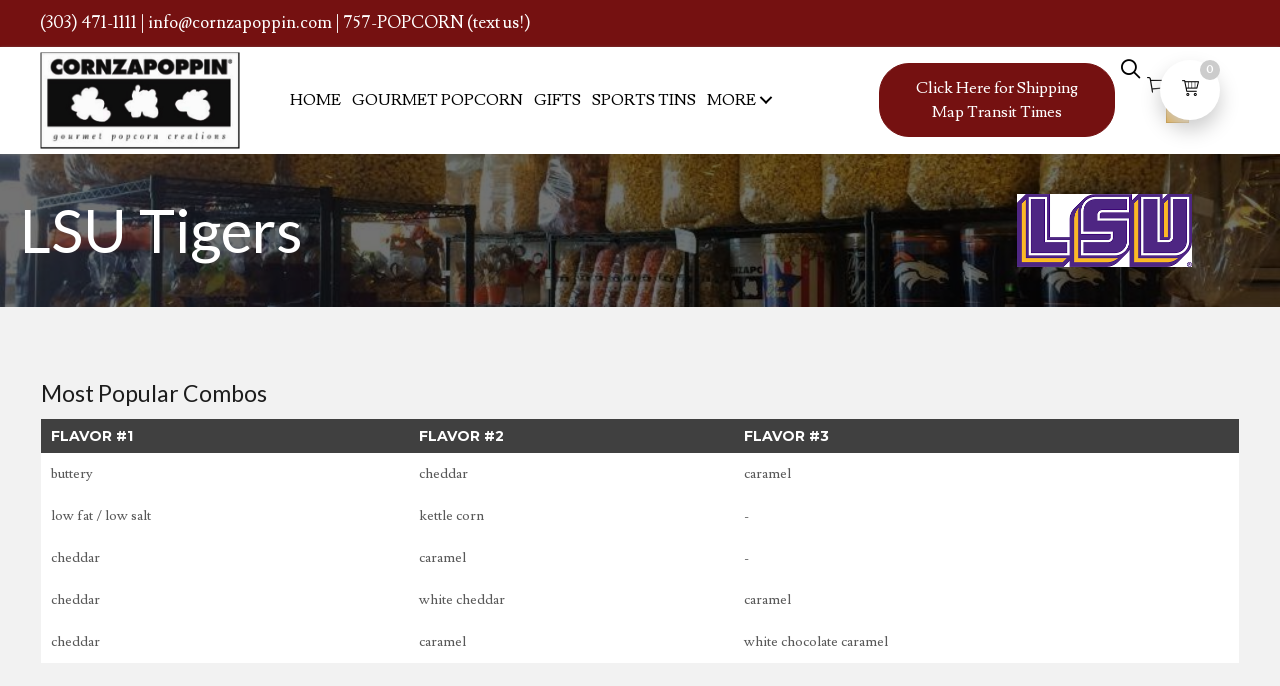

--- FILE ---
content_type: text/html; charset=UTF-8
request_url: https://cornzapoppin.com/product-category/sports-tins/ncaa-colleges-a-m/lsu-tigers/
body_size: 37502
content:
<!DOCTYPE html>
<html lang="en-US">
<head> <script>
var gform;gform||(document.addEventListener("gform_main_scripts_loaded",function(){gform.scriptsLoaded=!0}),document.addEventListener("gform/theme/scripts_loaded",function(){gform.themeScriptsLoaded=!0}),window.addEventListener("DOMContentLoaded",function(){gform.domLoaded=!0}),gform={domLoaded:!1,scriptsLoaded:!1,themeScriptsLoaded:!1,isFormEditor:()=>"function"==typeof InitializeEditor,callIfLoaded:function(o){return!(!gform.domLoaded||!gform.scriptsLoaded||!gform.themeScriptsLoaded&&!gform.isFormEditor()||(gform.isFormEditor()&&console.warn("The use of gform.initializeOnLoaded() is deprecated in the form editor context and will be removed in Gravity Forms 3.1."),o(),0))},initializeOnLoaded:function(o){gform.callIfLoaded(o)||(document.addEventListener("gform_main_scripts_loaded",()=>{gform.scriptsLoaded=!0,gform.callIfLoaded(o)}),document.addEventListener("gform/theme/scripts_loaded",()=>{gform.themeScriptsLoaded=!0,gform.callIfLoaded(o)}),window.addEventListener("DOMContentLoaded",()=>{gform.domLoaded=!0,gform.callIfLoaded(o)}))},hooks:{action:{},filter:{}},addAction:function(o,r,e,t){gform.addHook("action",o,r,e,t)},addFilter:function(o,r,e,t){gform.addHook("filter",o,r,e,t)},doAction:function(o){gform.doHook("action",o,arguments)},applyFilters:function(o){return gform.doHook("filter",o,arguments)},removeAction:function(o,r){gform.removeHook("action",o,r)},removeFilter:function(o,r,e){gform.removeHook("filter",o,r,e)},addHook:function(o,r,e,t,n){null==gform.hooks[o][r]&&(gform.hooks[o][r]=[]);var d=gform.hooks[o][r];null==n&&(n=r+"_"+d.length),gform.hooks[o][r].push({tag:n,callable:e,priority:t=null==t?10:t})},doHook:function(r,o,e){var t;if(e=Array.prototype.slice.call(e,1),null!=gform.hooks[r][o]&&((o=gform.hooks[r][o]).sort(function(o,r){return o.priority-r.priority}),o.forEach(function(o){"function"!=typeof(t=o.callable)&&(t=window[t]),"action"==r?t.apply(null,e):e[0]=t.apply(null,e)})),"filter"==r)return e[0]},removeHook:function(o,r,t,n){var e;null!=gform.hooks[o][r]&&(e=(e=gform.hooks[o][r]).filter(function(o,r,e){return!!(null!=n&&n!=o.tag||null!=t&&t!=o.priority)}),gform.hooks[o][r]=e)}});
</script>
<meta charset="UTF-8" /><script>if(navigator.userAgent.match(/MSIE|Internet Explorer/i)||navigator.userAgent.match(/Trident\/7\..*?rv:11/i)){var href=document.location.href;if(!href.match(/[?&]nowprocket/)){if(href.indexOf("?")==-1){if(href.indexOf("#")==-1){document.location.href=href+"?nowprocket=1"}else{document.location.href=href.replace("#","?nowprocket=1#")}}else{if(href.indexOf("#")==-1){document.location.href=href+"&nowprocket=1"}else{document.location.href=href.replace("#","&nowprocket=1#")}}}}</script><script>(()=>{class RocketLazyLoadScripts{constructor(){this.v="2.0.4",this.userEvents=["keydown","keyup","mousedown","mouseup","mousemove","mouseover","mouseout","touchmove","touchstart","touchend","touchcancel","wheel","click","dblclick","input"],this.attributeEvents=["onblur","onclick","oncontextmenu","ondblclick","onfocus","onmousedown","onmouseenter","onmouseleave","onmousemove","onmouseout","onmouseover","onmouseup","onmousewheel","onscroll","onsubmit"]}async t(){this.i(),this.o(),/iP(ad|hone)/.test(navigator.userAgent)&&this.h(),this.u(),this.l(this),this.m(),this.k(this),this.p(this),this._(),await Promise.all([this.R(),this.L()]),this.lastBreath=Date.now(),this.S(this),this.P(),this.D(),this.O(),this.M(),await this.C(this.delayedScripts.normal),await this.C(this.delayedScripts.defer),await this.C(this.delayedScripts.async),await this.T(),await this.F(),await this.j(),await this.A(),window.dispatchEvent(new Event("rocket-allScriptsLoaded")),this.everythingLoaded=!0,this.lastTouchEnd&&await new Promise(t=>setTimeout(t,500-Date.now()+this.lastTouchEnd)),this.I(),this.H(),this.U(),this.W()}i(){this.CSPIssue=sessionStorage.getItem("rocketCSPIssue"),document.addEventListener("securitypolicyviolation",t=>{this.CSPIssue||"script-src-elem"!==t.violatedDirective||"data"!==t.blockedURI||(this.CSPIssue=!0,sessionStorage.setItem("rocketCSPIssue",!0))},{isRocket:!0})}o(){window.addEventListener("pageshow",t=>{this.persisted=t.persisted,this.realWindowLoadedFired=!0},{isRocket:!0}),window.addEventListener("pagehide",()=>{this.onFirstUserAction=null},{isRocket:!0})}h(){let t;function e(e){t=e}window.addEventListener("touchstart",e,{isRocket:!0}),window.addEventListener("touchend",function i(o){o.changedTouches[0]&&t.changedTouches[0]&&Math.abs(o.changedTouches[0].pageX-t.changedTouches[0].pageX)<10&&Math.abs(o.changedTouches[0].pageY-t.changedTouches[0].pageY)<10&&o.timeStamp-t.timeStamp<200&&(window.removeEventListener("touchstart",e,{isRocket:!0}),window.removeEventListener("touchend",i,{isRocket:!0}),"INPUT"===o.target.tagName&&"text"===o.target.type||(o.target.dispatchEvent(new TouchEvent("touchend",{target:o.target,bubbles:!0})),o.target.dispatchEvent(new MouseEvent("mouseover",{target:o.target,bubbles:!0})),o.target.dispatchEvent(new PointerEvent("click",{target:o.target,bubbles:!0,cancelable:!0,detail:1,clientX:o.changedTouches[0].clientX,clientY:o.changedTouches[0].clientY})),event.preventDefault()))},{isRocket:!0})}q(t){this.userActionTriggered||("mousemove"!==t.type||this.firstMousemoveIgnored?"keyup"===t.type||"mouseover"===t.type||"mouseout"===t.type||(this.userActionTriggered=!0,this.onFirstUserAction&&this.onFirstUserAction()):this.firstMousemoveIgnored=!0),"click"===t.type&&t.preventDefault(),t.stopPropagation(),t.stopImmediatePropagation(),"touchstart"===this.lastEvent&&"touchend"===t.type&&(this.lastTouchEnd=Date.now()),"click"===t.type&&(this.lastTouchEnd=0),this.lastEvent=t.type,t.composedPath&&t.composedPath()[0].getRootNode()instanceof ShadowRoot&&(t.rocketTarget=t.composedPath()[0]),this.savedUserEvents.push(t)}u(){this.savedUserEvents=[],this.userEventHandler=this.q.bind(this),this.userEvents.forEach(t=>window.addEventListener(t,this.userEventHandler,{passive:!1,isRocket:!0})),document.addEventListener("visibilitychange",this.userEventHandler,{isRocket:!0})}U(){this.userEvents.forEach(t=>window.removeEventListener(t,this.userEventHandler,{passive:!1,isRocket:!0})),document.removeEventListener("visibilitychange",this.userEventHandler,{isRocket:!0}),this.savedUserEvents.forEach(t=>{(t.rocketTarget||t.target).dispatchEvent(new window[t.constructor.name](t.type,t))})}m(){const t="return false",e=Array.from(this.attributeEvents,t=>"data-rocket-"+t),i="["+this.attributeEvents.join("],[")+"]",o="[data-rocket-"+this.attributeEvents.join("],[data-rocket-")+"]",s=(e,i,o)=>{o&&o!==t&&(e.setAttribute("data-rocket-"+i,o),e["rocket"+i]=new Function("event",o),e.setAttribute(i,t))};new MutationObserver(t=>{for(const n of t)"attributes"===n.type&&(n.attributeName.startsWith("data-rocket-")||this.everythingLoaded?n.attributeName.startsWith("data-rocket-")&&this.everythingLoaded&&this.N(n.target,n.attributeName.substring(12)):s(n.target,n.attributeName,n.target.getAttribute(n.attributeName))),"childList"===n.type&&n.addedNodes.forEach(t=>{if(t.nodeType===Node.ELEMENT_NODE)if(this.everythingLoaded)for(const i of[t,...t.querySelectorAll(o)])for(const t of i.getAttributeNames())e.includes(t)&&this.N(i,t.substring(12));else for(const e of[t,...t.querySelectorAll(i)])for(const t of e.getAttributeNames())this.attributeEvents.includes(t)&&s(e,t,e.getAttribute(t))})}).observe(document,{subtree:!0,childList:!0,attributeFilter:[...this.attributeEvents,...e]})}I(){this.attributeEvents.forEach(t=>{document.querySelectorAll("[data-rocket-"+t+"]").forEach(e=>{this.N(e,t)})})}N(t,e){const i=t.getAttribute("data-rocket-"+e);i&&(t.setAttribute(e,i),t.removeAttribute("data-rocket-"+e))}k(t){Object.defineProperty(HTMLElement.prototype,"onclick",{get(){return this.rocketonclick||null},set(e){this.rocketonclick=e,this.setAttribute(t.everythingLoaded?"onclick":"data-rocket-onclick","this.rocketonclick(event)")}})}S(t){function e(e,i){let o=e[i];e[i]=null,Object.defineProperty(e,i,{get:()=>o,set(s){t.everythingLoaded?o=s:e["rocket"+i]=o=s}})}e(document,"onreadystatechange"),e(window,"onload"),e(window,"onpageshow");try{Object.defineProperty(document,"readyState",{get:()=>t.rocketReadyState,set(e){t.rocketReadyState=e},configurable:!0}),document.readyState="loading"}catch(t){console.log("WPRocket DJE readyState conflict, bypassing")}}l(t){this.originalAddEventListener=EventTarget.prototype.addEventListener,this.originalRemoveEventListener=EventTarget.prototype.removeEventListener,this.savedEventListeners=[],EventTarget.prototype.addEventListener=function(e,i,o){o&&o.isRocket||!t.B(e,this)&&!t.userEvents.includes(e)||t.B(e,this)&&!t.userActionTriggered||e.startsWith("rocket-")||t.everythingLoaded?t.originalAddEventListener.call(this,e,i,o):(t.savedEventListeners.push({target:this,remove:!1,type:e,func:i,options:o}),"mouseenter"!==e&&"mouseleave"!==e||t.originalAddEventListener.call(this,e,t.savedUserEvents.push,o))},EventTarget.prototype.removeEventListener=function(e,i,o){o&&o.isRocket||!t.B(e,this)&&!t.userEvents.includes(e)||t.B(e,this)&&!t.userActionTriggered||e.startsWith("rocket-")||t.everythingLoaded?t.originalRemoveEventListener.call(this,e,i,o):t.savedEventListeners.push({target:this,remove:!0,type:e,func:i,options:o})}}J(t,e){this.savedEventListeners=this.savedEventListeners.filter(i=>{let o=i.type,s=i.target||window;return e!==o||t!==s||(this.B(o,s)&&(i.type="rocket-"+o),this.$(i),!1)})}H(){EventTarget.prototype.addEventListener=this.originalAddEventListener,EventTarget.prototype.removeEventListener=this.originalRemoveEventListener,this.savedEventListeners.forEach(t=>this.$(t))}$(t){t.remove?this.originalRemoveEventListener.call(t.target,t.type,t.func,t.options):this.originalAddEventListener.call(t.target,t.type,t.func,t.options)}p(t){let e;function i(e){return t.everythingLoaded?e:e.split(" ").map(t=>"load"===t||t.startsWith("load.")?"rocket-jquery-load":t).join(" ")}function o(o){function s(e){const s=o.fn[e];o.fn[e]=o.fn.init.prototype[e]=function(){return this[0]===window&&t.userActionTriggered&&("string"==typeof arguments[0]||arguments[0]instanceof String?arguments[0]=i(arguments[0]):"object"==typeof arguments[0]&&Object.keys(arguments[0]).forEach(t=>{const e=arguments[0][t];delete arguments[0][t],arguments[0][i(t)]=e})),s.apply(this,arguments),this}}if(o&&o.fn&&!t.allJQueries.includes(o)){const e={DOMContentLoaded:[],"rocket-DOMContentLoaded":[]};for(const t in e)document.addEventListener(t,()=>{e[t].forEach(t=>t())},{isRocket:!0});o.fn.ready=o.fn.init.prototype.ready=function(i){function s(){parseInt(o.fn.jquery)>2?setTimeout(()=>i.bind(document)(o)):i.bind(document)(o)}return"function"==typeof i&&(t.realDomReadyFired?!t.userActionTriggered||t.fauxDomReadyFired?s():e["rocket-DOMContentLoaded"].push(s):e.DOMContentLoaded.push(s)),o([])},s("on"),s("one"),s("off"),t.allJQueries.push(o)}e=o}t.allJQueries=[],o(window.jQuery),Object.defineProperty(window,"jQuery",{get:()=>e,set(t){o(t)}})}P(){const t=new Map;document.write=document.writeln=function(e){const i=document.currentScript,o=document.createRange(),s=i.parentElement;let n=t.get(i);void 0===n&&(n=i.nextSibling,t.set(i,n));const c=document.createDocumentFragment();o.setStart(c,0),c.appendChild(o.createContextualFragment(e)),s.insertBefore(c,n)}}async R(){return new Promise(t=>{this.userActionTriggered?t():this.onFirstUserAction=t})}async L(){return new Promise(t=>{document.addEventListener("DOMContentLoaded",()=>{this.realDomReadyFired=!0,t()},{isRocket:!0})})}async j(){return this.realWindowLoadedFired?Promise.resolve():new Promise(t=>{window.addEventListener("load",t,{isRocket:!0})})}M(){this.pendingScripts=[];this.scriptsMutationObserver=new MutationObserver(t=>{for(const e of t)e.addedNodes.forEach(t=>{"SCRIPT"!==t.tagName||t.noModule||t.isWPRocket||this.pendingScripts.push({script:t,promise:new Promise(e=>{const i=()=>{const i=this.pendingScripts.findIndex(e=>e.script===t);i>=0&&this.pendingScripts.splice(i,1),e()};t.addEventListener("load",i,{isRocket:!0}),t.addEventListener("error",i,{isRocket:!0}),setTimeout(i,1e3)})})})}),this.scriptsMutationObserver.observe(document,{childList:!0,subtree:!0})}async F(){await this.X(),this.pendingScripts.length?(await this.pendingScripts[0].promise,await this.F()):this.scriptsMutationObserver.disconnect()}D(){this.delayedScripts={normal:[],async:[],defer:[]},document.querySelectorAll("script[type$=rocketlazyloadscript]").forEach(t=>{t.hasAttribute("data-rocket-src")?t.hasAttribute("async")&&!1!==t.async?this.delayedScripts.async.push(t):t.hasAttribute("defer")&&!1!==t.defer||"module"===t.getAttribute("data-rocket-type")?this.delayedScripts.defer.push(t):this.delayedScripts.normal.push(t):this.delayedScripts.normal.push(t)})}async _(){await this.L();let t=[];document.querySelectorAll("script[type$=rocketlazyloadscript][data-rocket-src]").forEach(e=>{let i=e.getAttribute("data-rocket-src");if(i&&!i.startsWith("data:")){i.startsWith("//")&&(i=location.protocol+i);try{const o=new URL(i).origin;o!==location.origin&&t.push({src:o,crossOrigin:e.crossOrigin||"module"===e.getAttribute("data-rocket-type")})}catch(t){}}}),t=[...new Map(t.map(t=>[JSON.stringify(t),t])).values()],this.Y(t,"preconnect")}async G(t){if(await this.K(),!0!==t.noModule||!("noModule"in HTMLScriptElement.prototype))return new Promise(e=>{let i;function o(){(i||t).setAttribute("data-rocket-status","executed"),e()}try{if(navigator.userAgent.includes("Firefox/")||""===navigator.vendor||this.CSPIssue)i=document.createElement("script"),[...t.attributes].forEach(t=>{let e=t.nodeName;"type"!==e&&("data-rocket-type"===e&&(e="type"),"data-rocket-src"===e&&(e="src"),i.setAttribute(e,t.nodeValue))}),t.text&&(i.text=t.text),t.nonce&&(i.nonce=t.nonce),i.hasAttribute("src")?(i.addEventListener("load",o,{isRocket:!0}),i.addEventListener("error",()=>{i.setAttribute("data-rocket-status","failed-network"),e()},{isRocket:!0}),setTimeout(()=>{i.isConnected||e()},1)):(i.text=t.text,o()),i.isWPRocket=!0,t.parentNode.replaceChild(i,t);else{const i=t.getAttribute("data-rocket-type"),s=t.getAttribute("data-rocket-src");i?(t.type=i,t.removeAttribute("data-rocket-type")):t.removeAttribute("type"),t.addEventListener("load",o,{isRocket:!0}),t.addEventListener("error",i=>{this.CSPIssue&&i.target.src.startsWith("data:")?(console.log("WPRocket: CSP fallback activated"),t.removeAttribute("src"),this.G(t).then(e)):(t.setAttribute("data-rocket-status","failed-network"),e())},{isRocket:!0}),s?(t.fetchPriority="high",t.removeAttribute("data-rocket-src"),t.src=s):t.src="data:text/javascript;base64,"+window.btoa(unescape(encodeURIComponent(t.text)))}}catch(i){t.setAttribute("data-rocket-status","failed-transform"),e()}});t.setAttribute("data-rocket-status","skipped")}async C(t){const e=t.shift();return e?(e.isConnected&&await this.G(e),this.C(t)):Promise.resolve()}O(){this.Y([...this.delayedScripts.normal,...this.delayedScripts.defer,...this.delayedScripts.async],"preload")}Y(t,e){this.trash=this.trash||[];let i=!0;var o=document.createDocumentFragment();t.forEach(t=>{const s=t.getAttribute&&t.getAttribute("data-rocket-src")||t.src;if(s&&!s.startsWith("data:")){const n=document.createElement("link");n.href=s,n.rel=e,"preconnect"!==e&&(n.as="script",n.fetchPriority=i?"high":"low"),t.getAttribute&&"module"===t.getAttribute("data-rocket-type")&&(n.crossOrigin=!0),t.crossOrigin&&(n.crossOrigin=t.crossOrigin),t.integrity&&(n.integrity=t.integrity),t.nonce&&(n.nonce=t.nonce),o.appendChild(n),this.trash.push(n),i=!1}}),document.head.appendChild(o)}W(){this.trash.forEach(t=>t.remove())}async T(){try{document.readyState="interactive"}catch(t){}this.fauxDomReadyFired=!0;try{await this.K(),this.J(document,"readystatechange"),document.dispatchEvent(new Event("rocket-readystatechange")),await this.K(),document.rocketonreadystatechange&&document.rocketonreadystatechange(),await this.K(),this.J(document,"DOMContentLoaded"),document.dispatchEvent(new Event("rocket-DOMContentLoaded")),await this.K(),this.J(window,"DOMContentLoaded"),window.dispatchEvent(new Event("rocket-DOMContentLoaded"))}catch(t){console.error(t)}}async A(){try{document.readyState="complete"}catch(t){}try{await this.K(),this.J(document,"readystatechange"),document.dispatchEvent(new Event("rocket-readystatechange")),await this.K(),document.rocketonreadystatechange&&document.rocketonreadystatechange(),await this.K(),this.J(window,"load"),window.dispatchEvent(new Event("rocket-load")),await this.K(),window.rocketonload&&window.rocketonload(),await this.K(),this.allJQueries.forEach(t=>t(window).trigger("rocket-jquery-load")),await this.K(),this.J(window,"pageshow");const t=new Event("rocket-pageshow");t.persisted=this.persisted,window.dispatchEvent(t),await this.K(),window.rocketonpageshow&&window.rocketonpageshow({persisted:this.persisted})}catch(t){console.error(t)}}async K(){Date.now()-this.lastBreath>45&&(await this.X(),this.lastBreath=Date.now())}async X(){return document.hidden?new Promise(t=>setTimeout(t)):new Promise(t=>requestAnimationFrame(t))}B(t,e){return e===document&&"readystatechange"===t||(e===document&&"DOMContentLoaded"===t||(e===window&&"DOMContentLoaded"===t||(e===window&&"load"===t||e===window&&"pageshow"===t)))}static run(){(new RocketLazyLoadScripts).t()}}RocketLazyLoadScripts.run()})();</script>

<meta name='viewport' content='width=device-width, initial-scale=1.0' />
<meta http-equiv='X-UA-Compatible' content='IE=edge' />
<link rel="profile" href="https://gmpg.org/xfn/11" />
<meta name='robots' content='index, follow, max-image-preview:large, max-snippet:-1, max-video-preview:-1' />
	<style>img:is([sizes="auto" i], [sizes^="auto," i]) { contain-intrinsic-size: 3000px 1500px }</style>
	
	<!-- This site is optimized with the Yoast SEO plugin v26.7 - https://yoast.com/wordpress/plugins/seo/ -->
	<title>LSU Tigers Archives - Cornzapoppin</title>
<link data-rocket-preload as="style" href="https://fonts.googleapis.com/css?family=Lusitana%3A300%2C400%2C700%7CLato%3A400%7CMontserrat%3A700&#038;display=swap" rel="preload">
<link href="https://fonts.googleapis.com/css?family=Lusitana%3A300%2C400%2C700%7CLato%3A400%7CMontserrat%3A700&#038;display=swap" media="print" onload="this.media=&#039;all&#039;" rel="stylesheet">
<noscript><link rel="stylesheet" href="https://fonts.googleapis.com/css?family=Lusitana%3A300%2C400%2C700%7CLato%3A400%7CMontserrat%3A700&#038;display=swap"></noscript>
	<link rel="canonical" href="https://w6i.9ad.myftpupload.com/product-category/sports-tins/ncaa-colleges-a-m/lsu-tigers/" />
	<meta property="og:locale" content="en_US" />
	<meta property="og:type" content="article" />
	<meta property="og:title" content="LSU Tigers Archives - Cornzapoppin" />
	<meta property="og:url" content="https://w6i.9ad.myftpupload.com/product-category/sports-tins/ncaa-colleges-a-m/lsu-tigers/" />
	<meta property="og:site_name" content="Cornzapoppin" />
	<meta name="twitter:card" content="summary_large_image" />
	<script type="application/ld+json" class="yoast-schema-graph">{"@context":"https://schema.org","@graph":[{"@type":"CollectionPage","@id":"https://w6i.9ad.myftpupload.com/product-category/sports-tins/ncaa-colleges-a-m/lsu-tigers/","url":"https://w6i.9ad.myftpupload.com/product-category/sports-tins/ncaa-colleges-a-m/lsu-tigers/","name":"LSU Tigers Archives - Cornzapoppin","isPartOf":{"@id":"https://w6i.9ad.myftpupload.com/#website"},"primaryImageOfPage":{"@id":"https://w6i.9ad.myftpupload.com/product-category/sports-tins/ncaa-colleges-a-m/lsu-tigers/#primaryimage"},"image":{"@id":"https://w6i.9ad.myftpupload.com/product-category/sports-tins/ncaa-colleges-a-m/lsu-tigers/#primaryimage"},"thumbnailUrl":"https://cornzapoppin.com/wp-content/uploads/2021/02/one-flavor.png","breadcrumb":{"@id":"https://w6i.9ad.myftpupload.com/product-category/sports-tins/ncaa-colleges-a-m/lsu-tigers/#breadcrumb"},"inLanguage":"en-US"},{"@type":"ImageObject","inLanguage":"en-US","@id":"https://w6i.9ad.myftpupload.com/product-category/sports-tins/ncaa-colleges-a-m/lsu-tigers/#primaryimage","url":"https://cornzapoppin.com/wp-content/uploads/2021/02/one-flavor.png","contentUrl":"https://cornzapoppin.com/wp-content/uploads/2021/02/one-flavor.png","width":200,"height":200,"caption":"Cornzapoppin"},{"@type":"BreadcrumbList","@id":"https://w6i.9ad.myftpupload.com/product-category/sports-tins/ncaa-colleges-a-m/lsu-tigers/#breadcrumb","itemListElement":[{"@type":"ListItem","position":1,"name":"Home","item":"https://cornzapoppin.com/"},{"@type":"ListItem","position":2,"name":"Sports Tins","item":"https://w6i.9ad.myftpupload.com/product-category/sports-tins/"},{"@type":"ListItem","position":3,"name":"NCAA (Colleges) A-M","item":"https://w6i.9ad.myftpupload.com/product-category/sports-tins/ncaa-colleges-a-m/"},{"@type":"ListItem","position":4,"name":"LSU Tigers"}]},{"@type":"WebSite","@id":"https://w6i.9ad.myftpupload.com/#website","url":"https://w6i.9ad.myftpupload.com/","name":"Cornzapoppin","description":"","publisher":{"@id":"https://w6i.9ad.myftpupload.com/#organization"},"potentialAction":[{"@type":"SearchAction","target":{"@type":"EntryPoint","urlTemplate":"https://w6i.9ad.myftpupload.com/?s={search_term_string}"},"query-input":{"@type":"PropertyValueSpecification","valueRequired":true,"valueName":"search_term_string"}}],"inLanguage":"en-US"},{"@type":"Organization","@id":"https://w6i.9ad.myftpupload.com/#organization","name":"Cornzapoppin","url":"https://w6i.9ad.myftpupload.com/","logo":{"@type":"ImageObject","inLanguage":"en-US","@id":"https://w6i.9ad.myftpupload.com/#/schema/logo/image/","url":"https://secureservercdn.net/45.40.146.28/w6i.9ad.myftpupload.com/wp-content/uploads/2020/08/logo.png?time=1631185249","contentUrl":"https://secureservercdn.net/45.40.146.28/w6i.9ad.myftpupload.com/wp-content/uploads/2020/08/logo.png?time=1631185249","width":335,"height":174,"caption":"Cornzapoppin"},"image":{"@id":"https://w6i.9ad.myftpupload.com/#/schema/logo/image/"}}]}</script>
	<!-- / Yoast SEO plugin. -->


<link rel='dns-prefetch' href='//collect.commerce.godaddy.com' />
<link rel='dns-prefetch' href='//fonts.googleapis.com' />
<link rel='dns-prefetch' href='//www.googletagmanager.com' />
<link href='https://fonts.gstatic.com' crossorigin rel='preconnect' />
<link rel="alternate" type="application/rss+xml" title="Cornzapoppin &raquo; Feed" href="https://cornzapoppin.com/feed/" />
<link rel="alternate" type="application/rss+xml" title="Cornzapoppin &raquo; Comments Feed" href="https://cornzapoppin.com/comments/feed/" />
<link rel="alternate" type="application/rss+xml" title="Cornzapoppin &raquo; LSU Tigers Category Feed" href="https://cornzapoppin.com/product-category/sports-tins/ncaa-colleges-a-m/lsu-tigers/feed/" />
<link rel="preload" href="https://cornzapoppin.com/wp-content/plugins/bb-plugin/fonts/fontawesome/5.15.4/webfonts/fa-brands-400.woff2" as="font" type="font/woff2" crossorigin="anonymous">
<link rel="preload" href="https://cornzapoppin.com/wp-content/plugins/bb-plugin/fonts/fontawesome/5.15.4/webfonts/fa-solid-900.woff2" as="font" type="font/woff2" crossorigin="anonymous">
		<style>
			.lazyload,
			.lazyloading {
				max-width: 100%;
			}
		</style>
		<link rel='stylesheet' id='stripe-main-styles-css' href='https://cornzapoppin.com/wp-content/mu-plugins/vendor/godaddy/mwc-core/assets/css/stripe-settings.css' media='all' />
<link rel='stylesheet' id='godaddy-payments-payinperson-main-styles-css' href='https://cornzapoppin.com/wp-content/mu-plugins/vendor/godaddy/mwc-core/assets/css/pay-in-person-method.css' media='all' />
<style id='wp-emoji-styles-inline-css'>

	img.wp-smiley, img.emoji {
		display: inline !important;
		border: none !important;
		box-shadow: none !important;
		height: 1em !important;
		width: 1em !important;
		margin: 0 0.07em !important;
		vertical-align: -0.1em !important;
		background: none !important;
		padding: 0 !important;
	}
</style>
<link rel='stylesheet' id='wp-block-library-css' href='https://cornzapoppin.com/wp-includes/css/dist/block-library/style.min.css?ver=6.8.3' media='all' />
<style id='wp-block-library-theme-inline-css'>
.wp-block-audio :where(figcaption){color:#555;font-size:13px;text-align:center}.is-dark-theme .wp-block-audio :where(figcaption){color:#ffffffa6}.wp-block-audio{margin:0 0 1em}.wp-block-code{border:1px solid #ccc;border-radius:4px;font-family:Menlo,Consolas,monaco,monospace;padding:.8em 1em}.wp-block-embed :where(figcaption){color:#555;font-size:13px;text-align:center}.is-dark-theme .wp-block-embed :where(figcaption){color:#ffffffa6}.wp-block-embed{margin:0 0 1em}.blocks-gallery-caption{color:#555;font-size:13px;text-align:center}.is-dark-theme .blocks-gallery-caption{color:#ffffffa6}:root :where(.wp-block-image figcaption){color:#555;font-size:13px;text-align:center}.is-dark-theme :root :where(.wp-block-image figcaption){color:#ffffffa6}.wp-block-image{margin:0 0 1em}.wp-block-pullquote{border-bottom:4px solid;border-top:4px solid;color:currentColor;margin-bottom:1.75em}.wp-block-pullquote cite,.wp-block-pullquote footer,.wp-block-pullquote__citation{color:currentColor;font-size:.8125em;font-style:normal;text-transform:uppercase}.wp-block-quote{border-left:.25em solid;margin:0 0 1.75em;padding-left:1em}.wp-block-quote cite,.wp-block-quote footer{color:currentColor;font-size:.8125em;font-style:normal;position:relative}.wp-block-quote:where(.has-text-align-right){border-left:none;border-right:.25em solid;padding-left:0;padding-right:1em}.wp-block-quote:where(.has-text-align-center){border:none;padding-left:0}.wp-block-quote.is-large,.wp-block-quote.is-style-large,.wp-block-quote:where(.is-style-plain){border:none}.wp-block-search .wp-block-search__label{font-weight:700}.wp-block-search__button{border:1px solid #ccc;padding:.375em .625em}:where(.wp-block-group.has-background){padding:1.25em 2.375em}.wp-block-separator.has-css-opacity{opacity:.4}.wp-block-separator{border:none;border-bottom:2px solid;margin-left:auto;margin-right:auto}.wp-block-separator.has-alpha-channel-opacity{opacity:1}.wp-block-separator:not(.is-style-wide):not(.is-style-dots){width:100px}.wp-block-separator.has-background:not(.is-style-dots){border-bottom:none;height:1px}.wp-block-separator.has-background:not(.is-style-wide):not(.is-style-dots){height:2px}.wp-block-table{margin:0 0 1em}.wp-block-table td,.wp-block-table th{word-break:normal}.wp-block-table :where(figcaption){color:#555;font-size:13px;text-align:center}.is-dark-theme .wp-block-table :where(figcaption){color:#ffffffa6}.wp-block-video :where(figcaption){color:#555;font-size:13px;text-align:center}.is-dark-theme .wp-block-video :where(figcaption){color:#ffffffa6}.wp-block-video{margin:0 0 1em}:root :where(.wp-block-template-part.has-background){margin-bottom:0;margin-top:0;padding:1.25em 2.375em}
</style>
<style id='classic-theme-styles-inline-css'>
/*! This file is auto-generated */
.wp-block-button__link{color:#fff;background-color:#32373c;border-radius:9999px;box-shadow:none;text-decoration:none;padding:calc(.667em + 2px) calc(1.333em + 2px);font-size:1.125em}.wp-block-file__button{background:#32373c;color:#fff;text-decoration:none}
</style>
<style id='global-styles-inline-css'>
:root{--wp--preset--aspect-ratio--square: 1;--wp--preset--aspect-ratio--4-3: 4/3;--wp--preset--aspect-ratio--3-4: 3/4;--wp--preset--aspect-ratio--3-2: 3/2;--wp--preset--aspect-ratio--2-3: 2/3;--wp--preset--aspect-ratio--16-9: 16/9;--wp--preset--aspect-ratio--9-16: 9/16;--wp--preset--color--black: #000000;--wp--preset--color--cyan-bluish-gray: #abb8c3;--wp--preset--color--white: #ffffff;--wp--preset--color--pale-pink: #f78da7;--wp--preset--color--vivid-red: #cf2e2e;--wp--preset--color--luminous-vivid-orange: #ff6900;--wp--preset--color--luminous-vivid-amber: #fcb900;--wp--preset--color--light-green-cyan: #7bdcb5;--wp--preset--color--vivid-green-cyan: #00d084;--wp--preset--color--pale-cyan-blue: #8ed1fc;--wp--preset--color--vivid-cyan-blue: #0693e3;--wp--preset--color--vivid-purple: #9b51e0;--wp--preset--color--fl-heading-text: #1d1d1d;--wp--preset--color--fl-body-bg: #f2f2f2;--wp--preset--color--fl-body-text: #585858;--wp--preset--color--fl-accent: #e5a632;--wp--preset--color--fl-accent-hover: #000000;--wp--preset--color--fl-topbar-bg: #ffffff;--wp--preset--color--fl-topbar-text: #000000;--wp--preset--color--fl-topbar-link: #444444;--wp--preset--color--fl-topbar-hover: #444444;--wp--preset--color--fl-header-bg: #ffffff;--wp--preset--color--fl-header-text: #000000;--wp--preset--color--fl-header-link: #444444;--wp--preset--color--fl-header-hover: #444444;--wp--preset--color--fl-nav-bg: #ffffff;--wp--preset--color--fl-nav-link: #444444;--wp--preset--color--fl-nav-hover: #444444;--wp--preset--color--fl-content-bg: #ffffff;--wp--preset--color--fl-footer-widgets-bg: #ffffff;--wp--preset--color--fl-footer-widgets-text: #000000;--wp--preset--color--fl-footer-widgets-link: #444444;--wp--preset--color--fl-footer-widgets-hover: #444444;--wp--preset--color--fl-footer-bg: #ffffff;--wp--preset--color--fl-footer-text: #000000;--wp--preset--color--fl-footer-link: #444444;--wp--preset--color--fl-footer-hover: #444444;--wp--preset--gradient--vivid-cyan-blue-to-vivid-purple: linear-gradient(135deg,rgba(6,147,227,1) 0%,rgb(155,81,224) 100%);--wp--preset--gradient--light-green-cyan-to-vivid-green-cyan: linear-gradient(135deg,rgb(122,220,180) 0%,rgb(0,208,130) 100%);--wp--preset--gradient--luminous-vivid-amber-to-luminous-vivid-orange: linear-gradient(135deg,rgba(252,185,0,1) 0%,rgba(255,105,0,1) 100%);--wp--preset--gradient--luminous-vivid-orange-to-vivid-red: linear-gradient(135deg,rgba(255,105,0,1) 0%,rgb(207,46,46) 100%);--wp--preset--gradient--very-light-gray-to-cyan-bluish-gray: linear-gradient(135deg,rgb(238,238,238) 0%,rgb(169,184,195) 100%);--wp--preset--gradient--cool-to-warm-spectrum: linear-gradient(135deg,rgb(74,234,220) 0%,rgb(151,120,209) 20%,rgb(207,42,186) 40%,rgb(238,44,130) 60%,rgb(251,105,98) 80%,rgb(254,248,76) 100%);--wp--preset--gradient--blush-light-purple: linear-gradient(135deg,rgb(255,206,236) 0%,rgb(152,150,240) 100%);--wp--preset--gradient--blush-bordeaux: linear-gradient(135deg,rgb(254,205,165) 0%,rgb(254,45,45) 50%,rgb(107,0,62) 100%);--wp--preset--gradient--luminous-dusk: linear-gradient(135deg,rgb(255,203,112) 0%,rgb(199,81,192) 50%,rgb(65,88,208) 100%);--wp--preset--gradient--pale-ocean: linear-gradient(135deg,rgb(255,245,203) 0%,rgb(182,227,212) 50%,rgb(51,167,181) 100%);--wp--preset--gradient--electric-grass: linear-gradient(135deg,rgb(202,248,128) 0%,rgb(113,206,126) 100%);--wp--preset--gradient--midnight: linear-gradient(135deg,rgb(2,3,129) 0%,rgb(40,116,252) 100%);--wp--preset--font-size--small: 13px;--wp--preset--font-size--medium: 20px;--wp--preset--font-size--large: 36px;--wp--preset--font-size--x-large: 42px;--wp--preset--spacing--20: 0.44rem;--wp--preset--spacing--30: 0.67rem;--wp--preset--spacing--40: 1rem;--wp--preset--spacing--50: 1.5rem;--wp--preset--spacing--60: 2.25rem;--wp--preset--spacing--70: 3.38rem;--wp--preset--spacing--80: 5.06rem;--wp--preset--shadow--natural: 6px 6px 9px rgba(0, 0, 0, 0.2);--wp--preset--shadow--deep: 12px 12px 50px rgba(0, 0, 0, 0.4);--wp--preset--shadow--sharp: 6px 6px 0px rgba(0, 0, 0, 0.2);--wp--preset--shadow--outlined: 6px 6px 0px -3px rgba(255, 255, 255, 1), 6px 6px rgba(0, 0, 0, 1);--wp--preset--shadow--crisp: 6px 6px 0px rgba(0, 0, 0, 1);}:where(.is-layout-flex){gap: 0.5em;}:where(.is-layout-grid){gap: 0.5em;}body .is-layout-flex{display: flex;}.is-layout-flex{flex-wrap: wrap;align-items: center;}.is-layout-flex > :is(*, div){margin: 0;}body .is-layout-grid{display: grid;}.is-layout-grid > :is(*, div){margin: 0;}:where(.wp-block-columns.is-layout-flex){gap: 2em;}:where(.wp-block-columns.is-layout-grid){gap: 2em;}:where(.wp-block-post-template.is-layout-flex){gap: 1.25em;}:where(.wp-block-post-template.is-layout-grid){gap: 1.25em;}.has-black-color{color: var(--wp--preset--color--black) !important;}.has-cyan-bluish-gray-color{color: var(--wp--preset--color--cyan-bluish-gray) !important;}.has-white-color{color: var(--wp--preset--color--white) !important;}.has-pale-pink-color{color: var(--wp--preset--color--pale-pink) !important;}.has-vivid-red-color{color: var(--wp--preset--color--vivid-red) !important;}.has-luminous-vivid-orange-color{color: var(--wp--preset--color--luminous-vivid-orange) !important;}.has-luminous-vivid-amber-color{color: var(--wp--preset--color--luminous-vivid-amber) !important;}.has-light-green-cyan-color{color: var(--wp--preset--color--light-green-cyan) !important;}.has-vivid-green-cyan-color{color: var(--wp--preset--color--vivid-green-cyan) !important;}.has-pale-cyan-blue-color{color: var(--wp--preset--color--pale-cyan-blue) !important;}.has-vivid-cyan-blue-color{color: var(--wp--preset--color--vivid-cyan-blue) !important;}.has-vivid-purple-color{color: var(--wp--preset--color--vivid-purple) !important;}.has-black-background-color{background-color: var(--wp--preset--color--black) !important;}.has-cyan-bluish-gray-background-color{background-color: var(--wp--preset--color--cyan-bluish-gray) !important;}.has-white-background-color{background-color: var(--wp--preset--color--white) !important;}.has-pale-pink-background-color{background-color: var(--wp--preset--color--pale-pink) !important;}.has-vivid-red-background-color{background-color: var(--wp--preset--color--vivid-red) !important;}.has-luminous-vivid-orange-background-color{background-color: var(--wp--preset--color--luminous-vivid-orange) !important;}.has-luminous-vivid-amber-background-color{background-color: var(--wp--preset--color--luminous-vivid-amber) !important;}.has-light-green-cyan-background-color{background-color: var(--wp--preset--color--light-green-cyan) !important;}.has-vivid-green-cyan-background-color{background-color: var(--wp--preset--color--vivid-green-cyan) !important;}.has-pale-cyan-blue-background-color{background-color: var(--wp--preset--color--pale-cyan-blue) !important;}.has-vivid-cyan-blue-background-color{background-color: var(--wp--preset--color--vivid-cyan-blue) !important;}.has-vivid-purple-background-color{background-color: var(--wp--preset--color--vivid-purple) !important;}.has-black-border-color{border-color: var(--wp--preset--color--black) !important;}.has-cyan-bluish-gray-border-color{border-color: var(--wp--preset--color--cyan-bluish-gray) !important;}.has-white-border-color{border-color: var(--wp--preset--color--white) !important;}.has-pale-pink-border-color{border-color: var(--wp--preset--color--pale-pink) !important;}.has-vivid-red-border-color{border-color: var(--wp--preset--color--vivid-red) !important;}.has-luminous-vivid-orange-border-color{border-color: var(--wp--preset--color--luminous-vivid-orange) !important;}.has-luminous-vivid-amber-border-color{border-color: var(--wp--preset--color--luminous-vivid-amber) !important;}.has-light-green-cyan-border-color{border-color: var(--wp--preset--color--light-green-cyan) !important;}.has-vivid-green-cyan-border-color{border-color: var(--wp--preset--color--vivid-green-cyan) !important;}.has-pale-cyan-blue-border-color{border-color: var(--wp--preset--color--pale-cyan-blue) !important;}.has-vivid-cyan-blue-border-color{border-color: var(--wp--preset--color--vivid-cyan-blue) !important;}.has-vivid-purple-border-color{border-color: var(--wp--preset--color--vivid-purple) !important;}.has-vivid-cyan-blue-to-vivid-purple-gradient-background{background: var(--wp--preset--gradient--vivid-cyan-blue-to-vivid-purple) !important;}.has-light-green-cyan-to-vivid-green-cyan-gradient-background{background: var(--wp--preset--gradient--light-green-cyan-to-vivid-green-cyan) !important;}.has-luminous-vivid-amber-to-luminous-vivid-orange-gradient-background{background: var(--wp--preset--gradient--luminous-vivid-amber-to-luminous-vivid-orange) !important;}.has-luminous-vivid-orange-to-vivid-red-gradient-background{background: var(--wp--preset--gradient--luminous-vivid-orange-to-vivid-red) !important;}.has-very-light-gray-to-cyan-bluish-gray-gradient-background{background: var(--wp--preset--gradient--very-light-gray-to-cyan-bluish-gray) !important;}.has-cool-to-warm-spectrum-gradient-background{background: var(--wp--preset--gradient--cool-to-warm-spectrum) !important;}.has-blush-light-purple-gradient-background{background: var(--wp--preset--gradient--blush-light-purple) !important;}.has-blush-bordeaux-gradient-background{background: var(--wp--preset--gradient--blush-bordeaux) !important;}.has-luminous-dusk-gradient-background{background: var(--wp--preset--gradient--luminous-dusk) !important;}.has-pale-ocean-gradient-background{background: var(--wp--preset--gradient--pale-ocean) !important;}.has-electric-grass-gradient-background{background: var(--wp--preset--gradient--electric-grass) !important;}.has-midnight-gradient-background{background: var(--wp--preset--gradient--midnight) !important;}.has-small-font-size{font-size: var(--wp--preset--font-size--small) !important;}.has-medium-font-size{font-size: var(--wp--preset--font-size--medium) !important;}.has-large-font-size{font-size: var(--wp--preset--font-size--large) !important;}.has-x-large-font-size{font-size: var(--wp--preset--font-size--x-large) !important;}
:where(.wp-block-post-template.is-layout-flex){gap: 1.25em;}:where(.wp-block-post-template.is-layout-grid){gap: 1.25em;}
:where(.wp-block-columns.is-layout-flex){gap: 2em;}:where(.wp-block-columns.is-layout-grid){gap: 2em;}
:root :where(.wp-block-pullquote){font-size: 1.5em;line-height: 1.6;}
</style>
<link rel='stylesheet' id='woocommerce-layout-css' href='https://cornzapoppin.com/wp-content/plugins/woocommerce/assets/css/woocommerce-layout.css?ver=10.4.3' media='all' />
<link rel='stylesheet' id='woocommerce-smallscreen-css' href='https://cornzapoppin.com/wp-content/plugins/woocommerce/assets/css/woocommerce-smallscreen.css?ver=10.4.3' media='only screen and (max-width: 767px)' />
<link rel='stylesheet' id='woocommerce-general-css' href='https://cornzapoppin.com/wp-content/plugins/woocommerce/assets/css/woocommerce.css?ver=10.4.3' media='all' />
<style id='woocommerce-inline-inline-css'>
.woocommerce form .form-row .required { visibility: visible; }
</style>
<link rel='stylesheet' id='woopack-frontend-css' href='https://cornzapoppin.com/wp-content/plugins/woopack/assets/css/frontend.css?ver=1.5.10' media='all' />
<link rel='stylesheet' id='wp-components-css' href='https://cornzapoppin.com/wp-includes/css/dist/components/style.min.css?ver=6.8.3' media='all' />
<link rel='stylesheet' id='godaddy-styles-css' href='https://cornzapoppin.com/wp-content/mu-plugins/vendor/wpex/godaddy-launch/includes/Dependencies/GoDaddy/Styles/build/latest.css?ver=2.0.2' media='all' />
<link rel='stylesheet' id='font-awesome-5-css' href='https://cornzapoppin.com/wp-content/plugins/bb-plugin/fonts/fontawesome/5.15.4/css/all.min.css?ver=2.10.0.3' media='all' />
<link rel='stylesheet' id='font-awesome-css' href='https://cornzapoppin.com/wp-content/plugins/bb-plugin/fonts/fontawesome/5.15.4/css/v4-shims.min.css?ver=2.10.0.3' media='all' />
<link rel='stylesheet' id='ultimate-icons-css' href='https://cornzapoppin.com/wp-content/uploads/bb-plugin/icons/ultimate-icons/style.css?ver=2.10.0.3' media='all' />
<link rel='stylesheet' id='jquery-magnificpopup-css' href='https://cornzapoppin.com/wp-content/plugins/bb-plugin/css/jquery.magnificpopup.min.css?ver=2.10.0.3' media='all' />
<link rel='stylesheet' id='fl-builder-layout-bundle-2116c1a0832018f32337c78535143a45-css' href='https://cornzapoppin.com/wp-content/uploads/bb-plugin/cache/2116c1a0832018f32337c78535143a45-layout-bundle.css?ver=2.10.0.3-1.5.2.1-20251125200437' media='all' />
<link rel='stylesheet' id='swatches-and-photos-css' href='https://cornzapoppin.com/wp-content/plugins/woocommerce-variation-swatches-and-photos/assets/css/swatches-and-photos.css?ver=3.0.6' media='all' />
<link rel='stylesheet' id='gd-core-css' href='https://cornzapoppin.com/wp-content/plugins/pws-core/public/css/GD-cORe-public.css?ver=4.1.0' media='all' />
<link rel='stylesheet' id='wpmenucart-icons-css' href='https://cornzapoppin.com/wp-content/plugins/wp-menu-cart-pro/assets/css/wpmenucart-icons-pro.min.css?ver=4.0.6' media='all' />
<style id='wpmenucart-icons-inline-css'>
@font-face {
	font-family:'WPMenuCart';
	src: url('https://cornzapoppin.com/wp-content/plugins/wp-menu-cart-pro/assets/fonts/WPMenuCart.eot');
	src: url('https://cornzapoppin.com/wp-content/plugins/wp-menu-cart-pro/assets/fonts/WPMenuCart.eot?#iefix') format('embedded-opentype'),
		 url('https://cornzapoppin.com/wp-content/plugins/wp-menu-cart-pro/assets/fonts/WPMenuCart.woff2') format('woff2'),
		 url('https://cornzapoppin.com/wp-content/plugins/wp-menu-cart-pro/assets/fonts/WPMenuCart.woff') format('woff'),
		 url('https://cornzapoppin.com/wp-content/plugins/wp-menu-cart-pro/assets/fonts/WPMenuCart.ttf') format('truetype'),
		 url('https://cornzapoppin.com/wp-content/plugins/wp-menu-cart-pro/assets/fonts/WPMenuCart.svg#WPMenuCart') format('svg');
	font-weight:normal;
	font-style:normal;
	font-display:swap;
}
</style>
<link rel='stylesheet' id='wpmenucart-css' href='https://cornzapoppin.com/wp-content/plugins/wp-menu-cart-pro/assets/css/wpmenucart-main.min.css?ver=4.0.6' media='all' />
<link rel='stylesheet' id='mwc-payments-payment-form-css' href='https://cornzapoppin.com/wp-content/mu-plugins/vendor/godaddy/mwc-core/assets/css/payment-form.css' media='all' />
<link rel='stylesheet' id='bootstrap-css' href='https://cornzapoppin.com/wp-content/themes/bb-theme/css/bootstrap.min.css?ver=1.7.19' media='all' />
<link rel='stylesheet' id='fl-automator-skin-css' href='https://cornzapoppin.com/wp-content/uploads/bb-theme/skin-693548562a81a.css?ver=1.7.19' media='all' />
<link rel='stylesheet' id='pp-animate-css' href='https://cornzapoppin.com/wp-content/plugins/bbpowerpack/assets/css/animate.min.css?ver=3.5.1' media='all' />

<script type="text/template" id="tmpl-variation-template">
	<div class="woocommerce-variation-description">{{{ data.variation.variation_description }}}</div>
	<div class="woocommerce-variation-price">{{{ data.variation.price_html }}}</div>
	<div class="woocommerce-variation-availability">{{{ data.variation.availability_html }}}</div>
</script>
<script type="text/template" id="tmpl-unavailable-variation-template">
	<p role="alert">Sorry, this product is unavailable. Please choose a different combination.</p>
</script>
<script type="rocketlazyloadscript" data-rocket-src="https://cornzapoppin.com/wp-includes/js/jquery/jquery.min.js?ver=3.7.1" id="jquery-core-js" data-rocket-defer defer></script>
<script type="rocketlazyloadscript" data-rocket-src="https://cornzapoppin.com/wp-includes/js/jquery/jquery-migrate.min.js?ver=3.4.1" id="jquery-migrate-js" data-rocket-defer defer></script>
<script type="rocketlazyloadscript" data-rocket-src="https://cornzapoppin.com/wp-includes/js/underscore.min.js?ver=1.13.7" id="underscore-js" data-rocket-defer defer></script>
<script id="wp-util-js-extra">
var _wpUtilSettings = {"ajax":{"url":"\/wp-admin\/admin-ajax.php"}};
</script>
<script type="rocketlazyloadscript" data-rocket-src="https://cornzapoppin.com/wp-includes/js/wp-util.min.js?ver=6.8.3" id="wp-util-js" data-rocket-defer defer></script>
<script type="rocketlazyloadscript" data-rocket-src="https://cornzapoppin.com/wp-content/plugins/woocommerce/assets/js/jquery-blockui/jquery.blockUI.min.js?ver=2.7.0-wc.10.4.3" id="wc-jquery-blockui-js" data-wp-strategy="defer" data-rocket-defer defer></script>
<script id="wc-add-to-cart-js-extra">
var wc_add_to_cart_params = {"ajax_url":"\/wp-admin\/admin-ajax.php","wc_ajax_url":"\/?wc-ajax=%%endpoint%%","i18n_view_cart":"View cart","cart_url":"https:\/\/cornzapoppin.com\/cart\/","is_cart":"","cart_redirect_after_add":"no"};
</script>
<script type="rocketlazyloadscript" data-rocket-src="https://cornzapoppin.com/wp-content/plugins/woocommerce/assets/js/frontend/add-to-cart.min.js?ver=10.4.3" id="wc-add-to-cart-js" defer data-wp-strategy="defer"></script>
<script type="rocketlazyloadscript" data-rocket-src="https://cornzapoppin.com/wp-content/plugins/woocommerce/assets/js/js-cookie/js.cookie.min.js?ver=2.1.4-wc.10.4.3" id="wc-js-cookie-js" defer data-wp-strategy="defer"></script>
<script id="woocommerce-js-extra">
var woocommerce_params = {"ajax_url":"\/wp-admin\/admin-ajax.php","wc_ajax_url":"\/?wc-ajax=%%endpoint%%","i18n_password_show":"Show password","i18n_password_hide":"Hide password"};
</script>
<script type="rocketlazyloadscript" data-rocket-src="https://cornzapoppin.com/wp-content/plugins/woocommerce/assets/js/frontend/woocommerce.min.js?ver=10.4.3" id="woocommerce-js" defer data-wp-strategy="defer"></script>
<script id="WCPAY_ASSETS-js-extra">
var wcpayAssets = {"url":"https:\/\/cornzapoppin.com\/wp-content\/plugins\/woocommerce-payments\/dist\/"};
</script>
<script type="rocketlazyloadscript" data-minify="1" data-rocket-src="https://cornzapoppin.com/wp-content/cache/min/1/wp-content/plugins/pws-core/public/js/GD-cORe-public.js?ver=1768516554" id="gd-core-js" data-rocket-defer defer></script>
<script id="wpmenucart-remove-js-extra">
var wpmenucart_ajax = {"ajaxurl":"https:\/\/cornzapoppin.com\/wp-admin\/admin-ajax.php","nonce":"ce1437a852"};
</script>
<script type="rocketlazyloadscript" data-rocket-src="https://cornzapoppin.com/wp-content/plugins/wp-menu-cart-pro/assets/js/wpmenucart-remove.min.js?ver=4.0.6" id="wpmenucart-remove-js" data-rocket-defer defer></script>
<script type="rocketlazyloadscript" data-minify="1" data-rocket-src="https://cornzapoppin.com/wp-content/cache/min/1/sdk.js?ver=1768516554" id="poynt-collect-sdk-js" data-rocket-defer defer></script>
<script id="mwc-payments-poynt-payment-form-js-extra">
var poyntPaymentFormI18n = {"errorMessages":{"genericError":"An error occurred, please try again or try an alternate form of payment.","missingCardDetails":"Missing card details.","missingBillingDetails":"Missing billing details."}};
</script>
<script type="rocketlazyloadscript" data-minify="1" data-rocket-src="https://cornzapoppin.com/wp-content/cache/min/1/wp-content/mu-plugins/vendor/godaddy/mwc-core/assets/js/payments/frontend/poynt.js?ver=1768516554" id="mwc-payments-poynt-payment-form-js" data-rocket-defer defer></script>
<script id="smush-lazy-load-js-before">
var smushLazyLoadOptions = {"autoResizingEnabled":false,"autoResizeOptions":{"precision":5,"skipAutoWidth":true}};
</script>
<script src="https://cornzapoppin.com/wp-content/plugins/wp-smush-pro/app/assets/js/smush-lazy-load.min.js?ver=3.23.1" id="smush-lazy-load-js" data-rocket-defer defer></script>
<link rel="https://api.w.org/" href="https://cornzapoppin.com/wp-json/" /><link rel="alternate" title="JSON" type="application/json" href="https://cornzapoppin.com/wp-json/wp/v2/product_cat/223" /><link rel="EditURI" type="application/rsd+xml" title="RSD" href="https://cornzapoppin.com/xmlrpc.php?rsd" />
<meta name="generator" content="WordPress 6.8.3" />
<meta name="generator" content="WooCommerce 10.4.3" />
		<script type="rocketlazyloadscript">
			var bb_powerpack = {
				version: '2.40.9',
				getAjaxUrl: function() { return atob( 'aHR0cHM6Ly9jb3JuemFwb3BwaW4uY29tL3dwLWFkbWluL2FkbWluLWFqYXgucGhw' ); },
				callback: function() {},
				mapMarkerData: {},
				post_id: '1497',
				search_term: '',
				current_page: 'https://cornzapoppin.com/product-category/sports-tins/ncaa-colleges-a-m/lsu-tigers/',
				conditionals: {
					is_front_page: false,
					is_home: false,
					is_archive: true,
					current_post_type: '',
					is_tax: true,
										current_tax: 'product_cat',
					current_term: 'lsu-tigers',
										is_author: false,
					current_author: false,
					is_search: false,
									}
			};
		</script>
		<meta name="generator" content="Site Kit by Google 1.170.0" />		<script type="rocketlazyloadscript" data-rocket-type="text/javascript">
						var woopack_config = {"ajaxurl":"https:\/\/cornzapoppin.com\/wp-admin\/admin-ajax.php","page":0,"current_page":"https:\/\/cornzapoppin.com\/product-category\/sports-tins\/ncaa-colleges-a-m\/lsu-tigers\/","woo_url":"https:\/\/cornzapoppin.com\/wp-content\/plugins\/woocommerce\/","conditionals":{"is_archive":true,"is_tax":true,"is_author":false,"is_search":false},"current_tax":"product_cat","current_term":"lsu-tigers"};
		</script>
		<style type="text/css">dd ul.bulleted {  float:none;clear:both; }</style>		<script type="rocketlazyloadscript">
			document.documentElement.className = document.documentElement.className.replace('no-js', 'js');
		</script>
			<noscript><style>.woocommerce-product-gallery{ opacity: 1 !important; }</style></noscript>
	<style>.recentcomments a{display:inline !important;padding:0 !important;margin:0 !important;}</style><link rel="icon" href="https://cornzapoppin.com/wp-content/uploads/2020/08/fav.png" sizes="32x32" />
<link rel="icon" href="https://cornzapoppin.com/wp-content/uploads/2020/08/fav.png" sizes="192x192" />
<link rel="apple-touch-icon" href="https://cornzapoppin.com/wp-content/uploads/2020/08/fav.png" />
<meta name="msapplication-TileImage" content="https://cornzapoppin.com/wp-content/uploads/2020/08/fav.png" />
		<style id="wp-custom-css">
			.fl-photo-content img {
    max-width: 175px;
}

/*-------------------------------
           LOGO
--------------------------------*/
.pp-category__img img{object-fit:contain!important;height:147px!important;}
.logoDiv {
    width: 300px;
    background-color: #ffffff;
    border: solid 2px #000000;
    padding: 10px;
}
div {
    display: block;
}
.woocommerce ul.products li.product, .woocommerce-page ul.products li.product {
    padding: 15px!important;
    background: #fff;
    border: 1px solid #e6e6e6;
    border-top-left-radius: 0px;
    border-top-right-radius: 0px;
    border-bottom-left-radius: 0px;
    border-bottom-right-radius: 0px;
    box-shadow: 0px 4px 15px 0px rgb(0 0 0 / 10%);
	margin:1%!important;
	
}

.woocommerce .products ul, .woocommerce ul.products {
    margin: 0 -15px 0;
	    display: inline-block;
}
.archive .products{display:block!important;}
.woocommerce.columns-4 ul.products.columns-4 li.type-product, .woocommerce-page.columns-4 ul.products.columns-4 li.type-product, .woocommerce.woo-4.archive ul.products.columns-4 li.type-product, .woocommerce-page.woo-4.archive ul.products.columns-4 li.type-product {
    width: 31.3% !important;
	min-height: 492px;
}
.woocommerce ul.products li.product a img {
    height: 261px!important;
    object-fit: contain;
}
.product-category img{height: auto!important;}
li.product-category.type-product {
    min-height: auto!important;
	width:22%!important;
}
.logoDiv img {
    border-width: 0;
}
.innerLogo {
    border-top: solid 1px #838181;
    border-bottom: solid 1px #838181;
    position: relative;
    background-color: #231F20;
    height: 76px;
    text-align: center;
    margin-right: 2px;
}
/* div#military ul li {
    margin: 0 auto;
} */
div#pp_list .pp-infolist-title {
    line-height: 1;
}
form#gform_3 label.gfield_label {
    display: none;
}
li#field_3_9 {
	visibility: hidden;
}

@keyframes popIn{    
  0% {
    opacity: 0;
    transform: scale(.1);
  }
  
  90% { 
    opacity: 1;
    transform: scale(.2);
  }
  
  95% {
    transform: scale(1.05);
  }
  
  100% {
    transform: scale(1);
  }
}
@keyframes bump{     
  0% {top:0;}
  59% {top:0;}
  60% {top:-2px;}
  65% {top:0;}
  69% {top:0;}
  70% {top:-1px;}
  75% {top:0;}  
  79% {top:0;}
  80% {top:-2px;}
  95% {top:0;} 
  100% {top:0px;}
}


.bump {
   animation-delay: 1500ms;
position: relative;
animation-name: bump;
}


.popIn {
  animation-name: popIn;
animation-delay: 1500ms;
}
.animated1 {
   animation-fill-mode: both;
   animation-duration: 2000ms;
}
.animated2 {
    animation-duration: 2600ms;
    animation-fill-mode: both;
   
}

.animated3 {
   
    animation-fill-mode: both;
    
    animation-duration: 3000ms;
}
.animated4 {
    animation-fill-mode: both;
animation-duration: 3400ms;
}
.popcorn1 {
    position: relative;
    top: 11px;
    margin: 0 4px 0 12px;
}
.popcorn2 {
    position: relative;
    top: 5px;
    margin: 0 16px;
}
.popcorn3 {
    position: relative;
    top: 9px;
    margin: 0 6px 0 9px;
}


div#shoplandBC {
    display: none;
}

.anchor_link_custom {
	margin-top: -150px !important;
	padding-top: 150px !important;
}

.custom-list li.pp-icon-list-item {
    margin: 0;
    padding: 0px 20px 3px 30px;
    list-style: none;
    background-image: url("https://cornzapoppin.com/wp-content/uploads/2021/03/pp.png");
    background-repeat: no-repeat;
    background-position: left;
    background-size: 20px;
}

/*-------------------------------
            TYPOGRAPHY 
--------------------------------*/

body p, 
.entry-content p, 
.entry-content ul li,  
.entry-content ul,  
.entry-content a, 
.pp-sub-heading p {

}

a:focus {
    outline: none;
}

a {
    white-space: normal;
    word-break: break-word;
}

/*--------------------------------
            HEADER 
---------------------------------*/

/*Hide Default Sorting    */
.woocommerce .woocommerce-ordering select {
    display: none !important;
}



.header-search .pp-search-form__toggle i{
	padding:16px;
}
.home-header .header-cart span.reload_shortcode {
    border: 1px solid #fff;
    padding: 5px 3px 4px 8px;
}
.home-header .header-cart span.reload_shortcode:hover{
	border: 1px solid #c6c6c6;
}
.site-header .header-cart span.reload_shortcode,
.homemob-header .header-cart span.reload_shortcode{
    border: 1px solid #000;
    padding: 5px 3px 4px 8px;
}
.site-header .header-cart span.reload_shortcode:hover,
.homemob-header .header-cart span.reload_shortcode:hover{
	border: 1px solid #fff;
}
.home-header .fl-row-content-wrap,
.homemob-header .fl-row-content-wrap {
    box-shadow: none !important;
}
.site-header .fl-row-content-wrap {
    box-shadow: 0 2px 3px#777 !important;
}
/*-------------------------------
            NAVIGATION
--------------------------------*/
.pp-advanced-menu.off-canvas .pp-off-canvas-menu ul.menu li a {
    display: inline-block;
    outline: none;
}


/*--------------------------------
            BUTTONS
----------------------------------*/
/**home page **/
.info-button {
	border:2px solid #1d1d1d !important;
}


/*----------------------------------
            FOOTER
---------------------------------*/
footer ul li a {
	display: inline-block !important;
}
.menu.fl-menu-horizontal li {
    line-height:18px;
}
footer img.uabb-photo-img:hover {
    opacity: 0.5;
}
.shop-menu ul li a {
	display: inline-block !important;
}
/*------------------------------
            BB MODULES
---------------------------------*/

	.home-video .pp-aspect-ratio-169 .pp-fit-aspect-ratio {
    padding-bottom: 0%;
}
.home-video .pp-video-wrapper {
    background-color: black;
    overflow: hidden;
}

/*------------------------------
            PAGE SPECIFIC 
---------------------------------*/

/** Home Page **/
.uabb-woocommerce ul.products {
    padding-inline-start: 0 !important;
}
.herovideo-col {
	  z-index: 1;
    position: relative;
}

/** tos page **/
.tos-text h4{
	margin-top:20px;
}

/*------------------------------
    WooCommerce Header search
-------------------------------*/
form.dgwt-wcas-search-form {
    max-width: 400px;
    margin: 0 auto;
}
ul.products.columns-3 {
    padding-left: 0;
}

/*------------------------------
   		woocommerce cart Page
-------------------------------*/
.woocommerce table.cart td.actions .coupon .input-text, .woocommerce-page table.cart td.actions .coupon .input-text, .woocommerce .quantity input.qty, .woocommerce-page .quantity input.qty{
	height: 45px;
}
a.checkout-button.button,
.woocommerce-page button.button {
    font-size: 17px !important;
    padding: 10px !important;
    line-height: normal;
}
.woocommerce .quantity .qty {
    width: 70px;
}
@media(max-width:768px){
	.woocommerce.columns-4 ul.products.columns-4 li.product, .woocommerce-page.columns-4 ul.products.columns-4 li.product, .woocommerce.woo-4.archive ul.products.columns-4 li.product, .woocommerce-page.woo-4.archive ul.products.columns-4 li.product {
    width: 48% !important;
}
.woocommerce .cart-collaterals .cart_totals table th, .woocommerce .cart-collaterals .cart_totals table td, .woocommerce-page .cart-collaterals .cart_totals table th, .woocommerce-page .cart-collaterals .cart_totals table td{
	    padding: 18px 10px;
}
	.woocommerce table.shop_table_responsive tr td::before, .woocommerce-page table.shop_table_responsive tr td::before {
    padding-right: 20px;
}
.woocommerce .fl-module-fl-woo-product-meta .product_meta {
    margin-top: 20px !important;
}
}


/*------------------------------
    WooCommerce Button
-------------------------------*/
.wc-variation-selection-needed {
    text-transform: capitalize;
}
/** uabb button **/
.home-products .uabb-woo-products .uabb-woocommerce .uabb-woo-products-summary-wrap .button,.home-products a.added_to_cart.wc-forward {
	border-radius: 0px !important;
    border: 2px solid #751111 !important;
    background-color:transparent !important;
    color: #751111 !important;
    text-transform:uppercase !important;
    line-height:1.2 !important;
   font-family:"Poppins",sans-serif !important;
  font-weight:normal !important;
}
.woocommerce a.button, .woocommerce button.button, .woocommerce input.button, .woocommerce #respond input#submit, .woocommerce #content input.button, .woocommerce-page a.button, .woocommerce-page button.button, .woocommerce-page input.button, .woocommerce-page #respond input#submit, .woocommerce-page #content input.button,a.added_to_cart.wc-forward {
    font-size: 17px !important;
    border-radius: 0px !important;
    border: 2px solid #751111 !important;
    background-color:transparent !important;
    color: #751111 !important;
    text-transform:uppercase !important;
    line-height:1.2 !important;
   font-family:"Poppins",sans-serif !important;
  font-weight:normal !important;
	padding:10px 22px !important;
}
.uabb-woocommerce ul.products{
	padding-left:0px !important;
}
a.added_to_cart.wc-forward {
    margin: 5px;
}

.uabb-woo-products .uabb-woocommerce .uabb-woo-products-summary-wrap .button:hover,.woocommerce a.button:hover, .woocommerce button.button:hover, .woocommerce input.button:hover, .woocommerce #respond input#submit:hover, .woocommerce #content input.button:hover, .woocommerce-page a.button:hover, .woocommerce-page button.button:hover, .woocommerce-page input.button:hover, .woocommerce-page #respond input#submit:hover, .woocommerce-page #content input.button:hover,a.added_to_cart.wc-forward:hover{
	background-color:#751111!important;
	color: #fff !important;
}

.woocommerce #respond input#submit.disabled, .woocommerce #respond input#submit:disabled, .woocommerce #respond input#submit:disabled[disabled], .woocommerce a.button.disabled, .woocommerce a.button:disabled, .woocommerce a.button:disabled[disabled], .woocommerce button.button.disabled, .woocommerce button.button:disabled, .woocommerce button.button:disabled[disabled], .woocommerce input.button.disabled, .woocommerce input.button:disabled, .woocommerce input.button:disabled[disabled]{
	color: #fff;
}
.woocommerce .woocommerce-error, .woocommerce-page .woocommerce-error, .fl-theme-builder-woo-notices, .woocommerce-message {
    position: relative;
	z-index: 9;
}
.reload_shortcode .wpmenucart-contents .wpmenucart-icon-shopping-cart-0, .reload_shortcode .wpmenucart-contents .cartcontents, .reload_shortcode .wpmenucart-contents .amount  {
  font-size: 17px !important;
}

/*------------------------------
    max-width: 440px
-------------------------------*/
@media(max-width: 440px){
		/* Category page Droupdown CSS */
	.woocommerce .woocommerce-ordering, .woocommerce-page .woocommerce-ordering {
    margin-top: 10px;
    float: none;
	}
	.woocommerce .woocommerce-result-count, .woocommerce-page .woocommerce-result-count {
			float: none;
	}
.uabb-woo-products .uabb-woocommerce .uabb-woo-products-summary-wrap .button,.woocommerce a.button, .woocommerce button.button, .woocommerce input.button, .woocommerce #respond input#submit, .woocommerce #content input.button, .woocommerce-page a.button, .woocommerce-page button.button, .woocommerce-page input.button, .woocommerce-page #respond input#submit, .woocommerce-page #content input.button,a.added_to_cart.wc-forward {
    font-size: 14px !important;
 }
}
/*------------------------------
    max-width: 400px
-------------------------------*/
@media(max-width: 400px){
	.woocommerce table.cart td.actions .coupon .input-text, .woocommerce-page table.cart td.actions .coupon .input-text{
		width: 100%;
		margin-bottom: 10px;
	}
	.woocommerce table.cart td.actions .coupon .button, .woocommerce-page table.cart td.actions .coupon .button{
		width: 100%;
	}
	.logoDiv {
		margin:auto;
	}
}

/**************** Shop Layouts ************/

.uabb-woo-products-classic .uabb-woo-product-wrapper {
    background: #f6f6f6;
    padding: 15px;
    border-radius:0px;
}
.prodgridstyled .fl-post-grid-image {
    padding:15px;
    border-radius:0px;
}
.uabb-woocommerce .uabb-woo-products-summary-wrap {
    padding: 0;
}
h2.fl-post-grid-title,
h2.woocommerce-loop-product__title {
    font-size: 20px !important;
}
.woocommerce ul.products li.product .button {
    margin-top: 1em;
}
span.price span.woocommerce-Price-amount.amount {
    font-size: 20px;
    font-weight: 500;
}
.uabb-quick-view-btn {
    padding: 10px !important;
    margin: 0 0 19px 0px;
}
.woocommerce ul.products li.product, .woocommerce-page ul.products li.product {
   /* margin-right: 0px !important;*/
    padding: 10px;
}
.uabb-woo-products-classic .uabb-quick-view-btn {
    background: rgba(0, 0, 0, 0.84);
}
.woocommerce .related ul.products li.product, .woocommerce-page .related ul.products li.product {
    width: 25%;
}
section.related.products ul.products {
    padding-top: 0;
}
section.related.products h2 {
    text-transform: uppercase;
}
.woocommerce .cart-collaterals h2, .woocommerce-page .cart-collaterals h2 {
    font-size: 23px;
    text-transform: uppercase;
}

div.woocommerce h2, div.woocommerce h3 {
    font-size: 23px;
    text-transform: uppercase;
}
.woocommerce .woocommerce-breadcrumb a:hover, .woocommerce-page .woocommerce-breadcrumb a:hover {
    color: #fff;
}
.fl-subscribe-form  .fl-form-button {
    text-transform: uppercase !important;
}
.fl-subscribe-form .fl-form-field input{
	line-height:18px !important;
}
#shop2side .dgwt-wcas-sf-wrapp input[type=search].dgwt-wcas-search-input{
		font-size:17px !important;
	border-radius:0px;
}
li.select2-results__option:focus {
    outline: none !important;
}
.select2-container--default .select2-results__option--highlighted[aria-selected], .select2-container--default .select2-results__option--highlighted[data-selected] {
    background-color: #e5a632 !important;
	color:#000 !important;
 }
/** Select Box Radius & Height **/
.select2-container--default .select2-selection--single {
    border-radius: 0px !important;
}
.select2-container .select2-selection--single, .select2-container--default .select2-selection--single .select2-selection__arrow {
    height: 38px !important;
}

.select2-container .select2-selection--single .select2-selection__rendered {
    line-height: 38px !important;
}
.woocommerce div.product h1 {
    font-size: 34px;
}
.woocommerce-privacy-policy-text p a:hover,.woocommerce-terms-and-conditions-checkbox-text a:hover{
	text-decoration:none;
}
 .woocommerce-breadcrumb {
    text-transform: uppercase;
}
/*-------------------------------
        LARGE SCREENS ONLY
---------------------------------*/

/* Search icon */
.fl-builder-content .fl-node-60e7442d0a82d .fl-button i.fl-button-icon-before {
    margin-right: 0;
    position: relative !important;
    left: -47px !important;
    top: -47px !important;
}

@media screen and (min-width: 769px){ 
div#head4cart .wpmenucart-shortcode.hover {
    float: none !important;
    text-align: right !important;
}
	.tel-text{
		display:inline-block;
	}

}
@media only screen and (min-width: 1600px) and (max-width: 1920px) {
	/**Font Sizes**/
	h1{font-size:65px;}
	h2{font-size:52px;}
	h3{	font-size:36px;}
	h4{	font-size:28px;}
	h5{	font-size:24px;}
	h6{	font-size:20px;}
	
	.header-col2 {
    width: 49.01%;
}
	.header-col3 {
    width: 20.98%;
}
	.hero-content .fl-col-content {
    padding-top: 170px;
    padding-right: 100px;
    padding-bottom: 150px;
    padding-left: 100px;
}
	.home-hero .uabb-infobox-title-prefix {
		font-size:82px;
	}
	.home-hero .uabb-infobox-title {
		font-size:100px;
	}
	.home-hero .uabb-infobox-text {
    font-size: 32px;
}
	.home-section .pp-photo-container .pp-photo-content {
    margin-left: -100px;
}
.home-products .uabb-woo-products .uabb-woocommerce .uabb-woo-products-summary-wrap .button,.home-products a.added_to_cart.wc-forward {
  padding:10px 22px !important;
}
	.home-video .pp-video-wrapper .pp-fit-aspect-ratio {
    height: 360px;
}
	.footer-col1{
		width:42%
	}
	.footer-col2{
		width:40%
	}
	.footer-col3{
		width:18%
	}
}


/*-------------------------------
        LAPTOP SCREEN - 1366
---------------------------------*/
@media only screen and (min-width: 1025px) and (max-width: 1280px) {
	.header-col2 {
    width: 39.04%;
}
	.header-col3 {
    width: 30.95%;
}
	.home-hero .uabb-infobox-title-prefix {
		font-size:65px;
	}
	.home-hero .uabb-infobox-title {
		font-size:80px;
	}
	.home-hero .uabb-infobox-text {
    font-size: 22px;
}
	.inner-hero .fl-heading,
	.inner-hero .fl-rich-text *,
	.shop-hero .fl-heading{
    font-size: 60px !important;
}
	.home-video .pp-video-wrapper .pp-fit-aspect-ratio {
    height: 218px;
}
	.home-h1 .fl-col-content {
    margin-right: 160px;
    margin-left: 0px;
}
}

@media only screen and (min-width: 1300px) and (max-width: 1520px) {
	.inner-hero .fl-heading,
	.inner-hero .fl-rich-text *,
	.shop-hero .fl-heading{
    font-size: 66px !important;
}
	.home-video .pp-video-wrapper .pp-fit-aspect-ratio {
    height: 235px;
}
	.home-h1 .fl-col-content {
    margin-right: 180px;
    margin-left: 0px;
}
}

@media only screen and (min-width: 1025px) and (max-width: 1520px) {
	.inner-hero  .fl-row-content-wrap{
		min-height:270px;
	}
.home-products .uabb-woo-products .uabb-woocommerce .uabb-woo-products-summary-wrap .button,.home-products a.added_to_cart.wc-forward {
  padding:10px 15px !important;
	font-size:14px !important;
}	
	
}

/*-------------------------------
      IPAD PRO SCREENS - 1024
---------------------------------*/

@media only screen and (min-width: 1001px) and (max-width: 1024px) {
	h1{font-size:48px;}
.home-products .uabb-woo-products .uabb-woocommerce .uabb-woo-products-summary-wrap .button,.home-products a.added_to_cart.wc-forward{
  padding:10px 18px !important;
	font-size:14px !important;
}
.woocommerce a.button, .woocommerce button.button, .woocommerce input.button, .woocommerce #respond input#submit, .woocommerce #content input.button, .woocommerce-page a.button, .woocommerce-page button.button, .woocommerce-page input.button, .woocommerce-page #respond input#submit, .woocommerce-page #content input.button,a.added_to_cart.wc-forward {
    font-size: 14px !important;
	padding:10px 12px !important;
}
	.home-video .pp-video-wrapper .pp-fit-aspect-ratio {
    height: 164px;
}
}
/*--------------------------------
    TABLET SCREENS AND SMALLER
--------------------------------*/
@media only screen and (min-width: 767px) and (max-width: 768px) {

/** Shop Css**/
.woocommerce .fl-module-fl-woo-related-products .related ul.products li.product {
    width: 48% !important;
}
.home-hero .uabb-infobox-title-prefix {
		font-size:34px;
	}
	.home-hero .uabb-infobox-title {
		font-size:44px;
	}
	.inner-hero  .fl-row-content-wrap{
		min-height:200px !important;
	}
	.inner-hero .fl-heading,
	.inner-hero .fl-rich-text *,
	.shop-hero .fl-heading{
    font-size: 38px !important;
}
	.home-colimg .fl-col-content {
    padding-top: 180px;
    padding-bottom: 180px;
}
	.home-video .pp-video-wrapper .pp-fit-aspect-ratio {
    height: 390px;
}
}

@media screen and (max-width: 769px){
.pp-table-wrap{
	overflow:hidden;
  overflow-x: scroll;
}
.fl-builder-content[data-overlay="1"]:not(.fl-theme-builder-header-sticky) {
		position: relative;
	}
.fl-col-small:not(.fl-col-small-full-width) {
    max-width: 100%;
}
.fl-col-small {
		max-width: 100%;
	}
.uabb-info-list-content-wrapper .uabb-info-list-icon {
    margin-bottom: 5px !important;
}
.uabb-info-list-wrapper.uabb-info-list-top li .uabb-info-list-content {
    margin: 0;
}
.menu.fl-menu-horizontal li {
    border: none;
	margin-bottom:8px;
}
.gform_wrapper input:not([type=radio]):not([type=checkbox]):not([type=image]):not([type=file]) {
    line-height: 1.2 !important;
margin-bottom:0px !important;
}
div#head4cart .wpmenucart-shortcode.hover {
    float: none !important;
    text-align: center !important;
}
.hero-content .fl-col-content:after {
	background-color: rgba(255,255,255,0.85);
background-color: none !important;
}
.gform_wrapper .gform_footer {
    text-align: center !important;
}
.pp-gf-content {
    text-align: center;
}
div#gform_confirmation_message_1 {
    margin-bottom: 22px;
}
.hamburger{
 width:30px;
 float:right;
}
.contact-list .uabb-info-list-content .uabb-info-list-title{
    margin-bottom: 7px !important;
}
}


/*-------------------------------
        MOBILE SCREENS ONLY
---------------------------------*/

@media screen and (max-width: 480px){ 
	.woocommerce.columns-4 ul.products.columns-4 li.product, .woocommerce-page.columns-4 ul.products.columns-4 li.product, .woocommerce.woo-4.archive ul.products.columns-4 li.product, .woocommerce-page.woo-4.archive ul.products.columns-4 li.product {
    width: 96% !important;
		margin:2.5% 2%!important;
}
	.woocommerce .products ul, .woocommerce ul.products {
   display: block;
}
/** Shop Css**/
.woocommerce .fl-module-fl-woo-related-products .related ul.products li.product {
    width: 100% !important;
}
.home-video .pp-video-wrapper .pp-fit-aspect-ratio {
    height:163px;
}
.fl-col-group.fl-node-602dc9e44eaec.fl-col-group-nested .fl-module-content.fl-node-content, .fl-module.fl-module-pp-iconlist.fl-node-6059d8a942dbd .fl-module-content.fl-node-content {
    margin: 0;
}
/* div#military ul li {
    margin: 0 auto;
    margin-left: 0;
} */
}

/**************** Mobile Mode Shop Layouts ************/ 

@media only screen and (max-width:768px) {
	
	.anchor_link_custom {
	margin-top: 20px !important;
	padding-top: 20px !important;
}
	
.woocommerce ul.products li.product, .woocommerce-page ul.products li.product {
    margin: 0;
    padding: 20px;
}
.woocommerce ul.products li.product, .woocommerce-page ul.products li.product {
    max-width: 100%;
}
	.woocommerce ul.products[class*=columns-] li.product, .woocommerce-page ul.products[class*=columns-] li.product {
    margin: 0 0 0px;
}
.woocommerce-page .related ul.products li.product {
    width: 100% !important;
    margin: 0 auto !important;
}
.woocommerce-message{
		text-align:center !important;
	}

.woocommerce .cart-collaterals h2, .woocommerce-page .cart-collaterals h2 {
    font-size: 20px;
    text-transform: uppercase;
}

div.woocommerce h2, div.woocommerce h3 {
    font-size: 20px;
    text-transform: uppercase;
}
.uabb-woo-products .uabb-woocommerce .uabb-woo-products-summary-wrap .button,.woocommerce a.button, .woocommerce button.button, .woocommerce input.button, .woocommerce #respond input#submit, .woocommerce #content input.button, .woocommerce-page a.button, .woocommerce-page button.button, .woocommerce-page input.button, .woocommerce-page #respond input#submit, .woocommerce-page #content input.button,a.added_to_cart.wc-forward {
    padding:10px 6px !important;
}
h2.fl-post-grid-title,
h2.woocommerce-loop-product__title {
    font-size: 18px !important;
}
#pws-product-search form.dgwt-wcas-search-form {
    margin-left: 0px !important;
}
#pws-product-search .dgwt-wcas-search-wrapp {
    margin-left: 0px;
}

#pws-product-search .dgwt-wcas-search-wrapp ,.dgwt-wcas-search-wrapp,form.dgwt-wcas-search-form {
    max-width: 100% !important;
}
.woocommerce div.product h1 {
    font-size: 26px;
}

}		</style>
		<meta name="generator" content="WP Rocket 3.20.1.2" data-wpr-features="wpr_delay_js wpr_defer_js wpr_minify_js wpr_image_dimensions wpr_preload_links" /></head>
<body class="archive tax-product_cat term-lsu-tigers term-223 wp-theme-bb-theme theme-bb-theme fl-builder-2-10-0-3 fl-themer-1-5-2-1-20251125200437 fl-theme-1-7-19 fl-no-js woocommerce woocommerce-page woocommerce-no-js fl-theme-builder-footer fl-theme-builder-footer-footer fl-theme-builder-header fl-theme-builder-header-header-copy fl-theme-builder-archive fl-theme-builder-archive-arizona-cardinals fl-framework-bootstrap fl-preset-default fl-full-width fl-scroll-to-top fl-search-active woo-4 woo-products-per-page-16" itemscope="itemscope" itemtype="https://schema.org/WebPage">
<a aria-label="Skip to content" class="fl-screen-reader-text" href="#fl-main-content">Skip to content</a><div data-rocket-location-hash="d434d8484ca3c7ebe008e10ddf366009" class="fl-page">
	<header data-rocket-location-hash="8cdb88973429ef220ae487722cbb5e72" class="fl-builder-content fl-builder-content-257 fl-builder-global-templates-locked" data-post-id="257" data-type="header" data-sticky="1" data-sticky-on="" data-sticky-breakpoint="medium" data-shrink="0" data-overlay="0" data-overlay-bg="transparent" data-shrink-image-height="50px" role="banner" itemscope="itemscope" itemtype="http://schema.org/WPHeader"><div data-rocket-location-hash="37f2cd60c5a7b4ce2054a0954f3610f7" id="head1topbar" class="fl-row fl-row-full-width fl-row-bg-color fl-node-6029d15360f4a fl-row-default-height fl-row-align-center" data-node="6029d15360f4a">
	<div class="fl-row-content-wrap">
		<div class="uabb-row-separator uabb-top-row-separator" >
</div>
						<div class="fl-row-content fl-row-fixed-width fl-node-content">
		
<div class="fl-col-group fl-node-6029d15360f4b fl-col-group-equal-height fl-col-group-align-center fl-col-group-custom-width" data-node="6029d15360f4b">
			<div class="fl-col fl-node-6029d15360f4c fl-col-bg-color fl-col-small-custom-width" data-node="6029d15360f4c">
	<div class="fl-col-content fl-node-content"><div class="fl-module fl-module-rich-text fl-node-6029d15360f4d" data-node="6029d15360f4d">
	<div class="fl-module-content fl-node-content">
		<div class="fl-rich-text">
	<p><a href="tel:+13034711111">(303) 471-1111</a> | <a href="mailto:info@cornzapoppin.com">info@cornzapoppin.com</a> | 757-POPCORN (text us!)</p>
</div>
	</div>
</div>
</div>
</div>
	</div>
		</div>
	</div>
</div>
<div data-rocket-location-hash="0ee41f71614a72de4d1637324ccc1a26" id="head1header" class="fl-row fl-row-full-width fl-row-bg-color fl-node-6029d15360f42 fl-row-default-height fl-row-align-center fl-visible-desktop fl-visible-large fl-visible-medium" data-node="6029d15360f42">
	<div class="fl-row-content-wrap">
		<div class="uabb-row-separator uabb-top-row-separator" >
</div>
						<div class="fl-row-content fl-row-fixed-width fl-node-content">
		
<div class="fl-col-group fl-node-6029d15360f46 fl-col-group-equal-height fl-col-group-align-center fl-col-group-custom-width fl-col-group-align-top" data-node="6029d15360f46">
			<div class="fl-col fl-node-6029d15360f47 fl-col-bg-color fl-col-small fl-col-small-full-width fl-col-small-custom-width" data-node="6029d15360f47">
	<div class="fl-col-content fl-node-content"><div class="fl-module fl-module-pp-image fl-node-6029d15360f4e" data-node="6029d15360f4e">
	<div class="fl-module-content fl-node-content">
		<div class="pp-photo-container">
	<div class="pp-photo pp-photo-align-left pp-photo-align-responsive-center" itemscope itemtype="http://schema.org/ImageObject">
		<div class="pp-photo-content">
			<div class="pp-photo-content-inner">
								<a href="https://cornzapoppin.com" target="_self" itemprop="url">
									<img decoding="async" class="pp-photo-img wp-image-3156 size-full lazyload" data-src="https://cornzapoppin.com/wp-content/uploads/2020/08/Logo.jpg" alt="A black and white logo for popcorn company" itemprop="image" height="214" width="443" data-srcset="https://cornzapoppin.com/wp-content/uploads/2020/08/Logo.jpg 443w, https://cornzapoppin.com/wp-content/uploads/2020/08/Logo-300x145.jpg 300w, https://cornzapoppin.com/wp-content/uploads/2020/08/Logo-64x31.jpg 64w" data-sizes="(max-width: 443px) 100vw, 443px" title="Logo" src="[data-uri]" style="--smush-placeholder-width: 443px; --smush-placeholder-aspect-ratio: 443/214;" />
					<div class="pp-overlay-bg"></div>
													</a>
							</div>
					</div>
	</div>
</div>
	</div>
</div>
</div>
</div>
			<div class="fl-col fl-node-6029d15360f48 fl-col-bg-color fl-col-small fl-col-small-full-width fl-col-small-custom-width" data-node="6029d15360f48">
	<div class="fl-col-content fl-node-content"><div id="head1menu" class="fl-module fl-module-menu fl-node-6029d15360f49" data-node="6029d15360f49">
	<div class="fl-module-content fl-node-content">
		<div class="fl-menu fl-menu-responsive-toggle-medium-mobile">
	<button class="fl-menu-mobile-toggle hamburger fl-content-ui-button" aria-haspopup="menu" aria-label="Menu"><span class="fl-menu-icon svg-container"><svg version="1.1" class="hamburger-menu" xmlns="http://www.w3.org/2000/svg" xmlns:xlink="http://www.w3.org/1999/xlink" viewBox="0 0 512 512">
<rect class="fl-hamburger-menu-top" width="512" height="102"/>
<rect class="fl-hamburger-menu-middle" y="205" width="512" height="102"/>
<rect class="fl-hamburger-menu-bottom" y="410" width="512" height="102"/>
</svg>
</span></button>	<div class="fl-clear"></div>
	<nav role="navigation" aria-label="Menu" itemscope="itemscope" itemtype="https://schema.org/SiteNavigationElement"><ul id="menu-menu" class="menu fl-menu-horizontal fl-toggle-arrows"><li id="menu-item-43" class="menu-item menu-item-type-post_type menu-item-object-page menu-item-home"><a role="menuitem" href="https://cornzapoppin.com/">Home</a></li><li id="menu-item-2175" class="menu-item menu-item-type-post_type menu-item-object-page"><a role="menuitem" href="https://cornzapoppin.com/gourmet-popcorn/">GOURMET POPCORN</a></li><li id="menu-item-2348" class="menu-item menu-item-type-post_type menu-item-object-page"><a role="menuitem" href="https://cornzapoppin.com/gifts/">Gifts</a></li><li id="menu-item-2174" class="menu-item menu-item-type-post_type menu-item-object-page"><a role="menuitem" href="https://cornzapoppin.com/3-5g-sports-tins/">SPORTS TINS</a></li><li id="menu-item-3271" class="menu-item menu-item-type-custom menu-item-object-custom menu-item-has-children fl-has-submenu"><div class="fl-has-submenu-container"><a role="menuitem" href="#">More</a><span role="button" tabindex="0" role="menuitem" aria-label="More submenu toggle" aria-haspopup="menu" aria-expanded="false" aria-controls="sub-menu-3271" class="fl-menu-toggle fl-content-ui-button"></span></div><ul id="sub-menu-3271" class="sub-menu" role="menu">	<li id="menu-item-3305" class="menu-item menu-item-type-post_type menu-item-object-page"><a role="menuitem" href="https://cornzapoppin.com/everyday-tins/">Everyday Tins</a></li>	<li id="menu-item-3169" class="menu-item menu-item-type-post_type menu-item-object-page"><a role="menuitem" href="https://cornzapoppin.com/seasonal/">Seasonal</a></li>	<li id="menu-item-44" class="menu-item menu-item-type-post_type menu-item-object-page"><a role="menuitem" href="https://cornzapoppin.com/about/">About</a></li>	<li id="menu-item-45" class="menu-item menu-item-type-post_type menu-item-object-page"><a role="menuitem" href="https://cornzapoppin.com/contact-us/">Contact Us</a></li></ul></li></ul></nav></div>
	</div>
</div>
</div>
</div>
			<div class="fl-col fl-node-60e4272e13a6d fl-col-bg-color fl-col-small fl-col-small-full-width fl-col-small-custom-width" data-node="60e4272e13a6d">
	<div class="fl-col-content fl-node-content"><div class="fl-module fl-module-modal-popup fl-node-60e4272e13774" data-node="60e4272e13774">
	<div class="fl-module-content fl-node-content">
		
<div  class="uabb-modal-parent-wrapper uabb-module-content uamodal-60e4272e13774 ">
	<div class="uabb-modal uabb-drag-fix uabb-center-modal uabb-modal-photo uabb-modal-custom uabb-effect-1 uabb-aspect-ratio-16_9" id="modal-60e4272e13774" aria-labelledby="modal-title" aria-describedby="modal-content" data-content="photo" data-autoplay-stop="">
		<div class="uabb-content ">
						<span class="uabb-modal-close uabb-close-custom-popup-edge-top-right" tabindex="0" aria-label="Close" >
				<i class="uabb-close-icon fas fa-times"></i>			</span>
			
						<div class="uabb-modal-text uabb-modal-content-data  fl-clearfix">
			<img width="512" height="376" decoding="async" data-src="https://cornzapoppin.com/wp-content/uploads/2021/03/unnamed.png" alt="A map of the united states with various colors and times." src="[data-uri]" class="lazyload" style="--smush-placeholder-width: 512px; --smush-placeholder-aspect-ratio: 512/376;" />			</div>

		</div>
	</div>

		<div class="uabb-overlay"></div>
</div>

<div class="uabb-modal-action-wrap">
	
<div class="uabb-module-content uabb-button-wrap uabb-creative-button-wrap uabb-button-width-auto uabb-creative-button-width-auto uabb-button-center uabb-creative-button-center uabb-button-reponsive-center uabb-creative-button-reponsive-center">
			<a href="javascript:void(0)" title="Click Here" target="_self"  class="uabb-button  uabb-creative-button uabb-creative-flat-btn  uabb-none-btn uabb-trigger " data-modal=60e4272e13774  role="button" aria-label="Click Here for Shipping Map Transit Times">
							<span class="uabb-button-text uabb-creative-button-text">Click Here for Shipping Map Transit Times</span>
							
						
		</a>
	</div>




</div>
	</div>
</div>
</div>
</div>
			<div class="fl-col fl-node-60e72b6a08f9d fl-col-bg-color fl-col-small fl-col-small-full-width" data-node="60e72b6a08f9d">
	<div class="fl-col-content fl-node-content"><div class="fl-module fl-module-icon-group fl-node-60e611af7b1ca" data-node="60e611af7b1ca">
	<div class="fl-module-content fl-node-content">
		<div class="fl-icon-group">
	<span class="fl-icon">
								<a href="https://cornzapoppin.com/cart/" target="_self">
							<i class="ua-icon ua-icon-cart" aria-hidden="true"></i>
						</a>
			</span>
		<span class="fl-icon">
								<a href="https://cornzapoppin.com/my-account/" target="_self">
							<i class="ua-icon ua-icon-user" aria-hidden="true"></i>
						</a>
			</span>
	</div>
	</div>
</div>
<div class="fl-module fl-module-search fl-node-60e7442d0a82d" data-node="60e7442d0a82d">
	<div class="fl-module-content fl-node-content">
		<div class="fl-search-form fl-search-form-button fl-search-button-fullscreen fl-search-button-center fl-search-form-width-custom fl-search-form-center"
	>
	<div class="fl-search-form-wrap">
		<div class="fl-search-form-fields">
			<div class="fl-search-form-input-wrap">
				<form role="search" aria-label="Search form" method="get" action="https://cornzapoppin.com/">
	<div class="fl-form-field">
		<input type="search" aria-label="Search input" class="fl-search-text" placeholder="" value="" name="s" />

			</div>
	</form>
			</div>
			<div  class="fl-button-wrap fl-button-width-auto fl-button-center fl-button-has-icon">
			<a role="button" tabindex="0"  aria-label="Search"   class="fl-button" >
					<i class="fl-button-icon fl-button-icon-before ua-icon ua-icon-search" aria-hidden="true"></i>
							</a role=&quot;button&quot; tabindex=&quot;0&quot;>
	</div>
		</div>
	</div>
</div>
	</div>
</div>
</div>
</div>
	</div>
		</div>
	</div>
</div>
<div data-rocket-location-hash="909bc1320a7462960ec5abd4a9664531" id="head1header" class="fl-row fl-row-full-width fl-row-bg-color fl-node-60e5dafca5f20 fl-row-default-height fl-row-align-center fl-visible-mobile" data-node="60e5dafca5f20">
	<div class="fl-row-content-wrap">
		<div class="uabb-row-separator uabb-top-row-separator" >
</div>
						<div class="fl-row-content fl-row-fixed-width fl-node-content">
		
<div class="fl-col-group fl-node-60e5dafca61b3 fl-col-group-equal-height fl-col-group-align-center fl-col-group-custom-width" data-node="60e5dafca61b3">
			<div class="fl-col fl-node-60e5dafca61b9 fl-col-bg-color fl-col-small fl-col-small-full-width fl-col-small-custom-width" data-node="60e5dafca61b9">
	<div class="fl-col-content fl-node-content"><div class="fl-module fl-module-pp-image fl-node-60e5dafca61b6" data-node="60e5dafca61b6">
	<div class="fl-module-content fl-node-content">
		<div class="pp-photo-container">
	<div class="pp-photo pp-photo-align-left pp-photo-align-responsive-default" itemscope itemtype="http://schema.org/ImageObject">
		<div class="pp-photo-content">
			<div class="pp-photo-content-inner">
								<a href="https://cornzapoppin.com" target="_self" itemprop="url">
									<img decoding="async" class="pp-photo-img wp-image-3156 size-full lazyload" data-src="https://cornzapoppin.com/wp-content/uploads/2020/08/Logo.jpg" alt="A black and white logo for popcorn company" itemprop="image" height="214" width="443" data-srcset="https://cornzapoppin.com/wp-content/uploads/2020/08/Logo.jpg 443w, https://cornzapoppin.com/wp-content/uploads/2020/08/Logo-300x145.jpg 300w, https://cornzapoppin.com/wp-content/uploads/2020/08/Logo-64x31.jpg 64w" data-sizes="(max-width: 443px) 100vw, 443px" title="Logo" src="[data-uri]" style="--smush-placeholder-width: 443px; --smush-placeholder-aspect-ratio: 443/214;" />
					<div class="pp-overlay-bg"></div>
													</a>
							</div>
					</div>
	</div>
</div>
	</div>
</div>
<div class="fl-module fl-module-modal-popup fl-node-60e611d1ad827" data-node="60e611d1ad827">
	<div class="fl-module-content fl-node-content">
		
<div  class="uabb-modal-parent-wrapper uabb-module-content uamodal-60e611d1ad827 ">
	<div class="uabb-modal uabb-drag-fix uabb-center-modal uabb-modal-photo uabb-modal-custom uabb-effect-1 uabb-aspect-ratio-16_9" id="modal-60e611d1ad827" aria-labelledby="modal-title" aria-describedby="modal-content" data-content="photo" data-autoplay-stop="">
		<div class="uabb-content ">
						<span class="uabb-modal-close uabb-close-custom-popup-edge-top-right" tabindex="0" aria-label="Close" >
				<i class="uabb-close-icon fas fa-times"></i>			</span>
			
						<div class="uabb-modal-text uabb-modal-content-data  fl-clearfix">
			<img width="512" height="376" decoding="async" data-src="https://cornzapoppin.com/wp-content/uploads/2021/03/unnamed.png" alt="A map of the united states with various colors and times." src="[data-uri]" class="lazyload" style="--smush-placeholder-width: 512px; --smush-placeholder-aspect-ratio: 512/376;" />			</div>

		</div>
	</div>

		<div class="uabb-overlay"></div>
</div>

<div class="uabb-modal-action-wrap">
	
<div class="uabb-module-content uabb-button-wrap uabb-creative-button-wrap uabb-button-width-auto uabb-creative-button-width-auto uabb-button-center uabb-creative-button-center uabb-button-reponsive-left uabb-creative-button-reponsive-left">
			<a href="javascript:void(0)" title="Click Here" target="_self"  class="uabb-button  uabb-creative-button uabb-creative-flat-btn  uabb-none-btn uabb-trigger " data-modal=60e611d1ad827  role="button" aria-label="Click Here for Shipping Map Transit Times">
							<span class="uabb-button-text uabb-creative-button-text">Click Here for Shipping Map Transit Times</span>
							
						
		</a>
	</div>




</div>
	</div>
</div>
</div>
</div>
			<div class="fl-col fl-node-60e5dafca61bb fl-col-bg-color fl-col-small fl-col-small-full-width fl-col-small-custom-width" data-node="60e5dafca61bb">
	<div class="fl-col-content fl-node-content"><div id="head1menu" class="fl-module fl-module-menu fl-node-60e5dafca61b8" data-node="60e5dafca61b8">
	<div class="fl-module-content fl-node-content">
		<div class="fl-menu fl-menu-responsive-toggle-medium-mobile">
	<button class="fl-menu-mobile-toggle hamburger fl-content-ui-button" aria-haspopup="menu" aria-label="Menu"><span class="fl-menu-icon svg-container"><svg version="1.1" class="hamburger-menu" xmlns="http://www.w3.org/2000/svg" xmlns:xlink="http://www.w3.org/1999/xlink" viewBox="0 0 512 512">
<rect class="fl-hamburger-menu-top" width="512" height="102"/>
<rect class="fl-hamburger-menu-middle" y="205" width="512" height="102"/>
<rect class="fl-hamburger-menu-bottom" y="410" width="512" height="102"/>
</svg>
</span></button>	<div class="fl-clear"></div>
	<nav role="navigation" aria-label="Menu" itemscope="itemscope" itemtype="https://schema.org/SiteNavigationElement"><ul id="menu-menu-1" class="menu fl-menu-horizontal fl-toggle-arrows"><li id="menu-item-43" class="menu-item menu-item-type-post_type menu-item-object-page menu-item-home"><a role="menuitem" href="https://cornzapoppin.com/">Home</a></li><li id="menu-item-2175" class="menu-item menu-item-type-post_type menu-item-object-page"><a role="menuitem" href="https://cornzapoppin.com/gourmet-popcorn/">GOURMET POPCORN</a></li><li id="menu-item-2348" class="menu-item menu-item-type-post_type menu-item-object-page"><a role="menuitem" href="https://cornzapoppin.com/gifts/">Gifts</a></li><li id="menu-item-2174" class="menu-item menu-item-type-post_type menu-item-object-page"><a role="menuitem" href="https://cornzapoppin.com/3-5g-sports-tins/">SPORTS TINS</a></li><li id="menu-item-3271" class="menu-item menu-item-type-custom menu-item-object-custom menu-item-has-children fl-has-submenu"><div class="fl-has-submenu-container"><a role="menuitem" href="#">More</a><span role="button" tabindex="0" role="menuitem" aria-label="More submenu toggle" aria-haspopup="menu" aria-expanded="false" aria-controls="sub-menu-3271" class="fl-menu-toggle fl-content-ui-button"></span></div><ul id="sub-menu-3271" class="sub-menu" role="menu">	<li id="menu-item-3305" class="menu-item menu-item-type-post_type menu-item-object-page"><a role="menuitem" href="https://cornzapoppin.com/everyday-tins/">Everyday Tins</a></li>	<li id="menu-item-3169" class="menu-item menu-item-type-post_type menu-item-object-page"><a role="menuitem" href="https://cornzapoppin.com/seasonal/">Seasonal</a></li>	<li id="menu-item-44" class="menu-item menu-item-type-post_type menu-item-object-page"><a role="menuitem" href="https://cornzapoppin.com/about/">About</a></li>	<li id="menu-item-45" class="menu-item menu-item-type-post_type menu-item-object-page"><a role="menuitem" href="https://cornzapoppin.com/contact-us/">Contact Us</a></li></ul></li></ul></nav></div>
	</div>
</div>
<div class="fl-module fl-module-icon-group fl-node-60e74419b686d" data-node="60e74419b686d">
	<div class="fl-module-content fl-node-content">
		<div class="fl-icon-group">
	<span class="fl-icon">
								<a href="https://cornzapoppin.com/cart/" target="_self">
							<i class="ua-icon ua-icon-cart" aria-hidden="true"></i>
						</a>
			</span>
		<span class="fl-icon">
								<a href="https://cornzapoppin.com/my-account/" target="_self">
							<i class="ua-icon ua-icon-user" aria-hidden="true"></i>
						</a>
			</span>
	</div>
	</div>
</div>
<div class="fl-module fl-module-search fl-node-60e72b6a08ca2" data-node="60e72b6a08ca2">
	<div class="fl-module-content fl-node-content">
		<div class="fl-search-form fl-search-form-button fl-search-button-fullscreen fl-search-button-center fl-search-form-width-custom fl-search-form-center"
	>
	<div class="fl-search-form-wrap">
		<div class="fl-search-form-fields">
			<div class="fl-search-form-input-wrap">
				<form role="search" aria-label="Search form" method="get" action="https://cornzapoppin.com/">
	<div class="fl-form-field">
		<input type="search" aria-label="Search input" class="fl-search-text" placeholder="" value="" name="s" />

			</div>
	</form>
			</div>
			<div  class="fl-button-wrap fl-button-width-auto fl-button-center fl-button-has-icon">
			<a role="button" tabindex="0"  aria-label="Search"   class="fl-button" >
					<i class="fl-button-icon fl-button-icon-before ua-icon ua-icon-search" aria-hidden="true"></i>
							</a role=&quot;button&quot; tabindex=&quot;0&quot;>
	</div>
		</div>
	</div>
</div>
	</div>
</div>
</div>
</div>
	</div>
		</div>
	</div>
</div>
</header><div data-rocket-location-hash="5db385df4c66d51f15b9330f645d860a" class="uabb-js-breakpoint" style="display: none;"></div>	<div data-rocket-location-hash="d15fb183ec9c10b160cd3af6046aad2a" id="fl-main-content" class="fl-page-content" itemprop="mainContentOfPage" role="main">

		<div data-rocket-location-hash="45bf0a34caeaeba4685528a8815207b6" class="fl-builder-content fl-builder-content-3364 fl-builder-global-templates-locked" data-post-id="3364"><div id="shoplandBC" class="fl-row fl-row-full-width fl-row-bg-color fl-node-611a7029eefa0 fl-row-default-height fl-row-align-center shopcatbc" data-node="611a7029eefa0">
	<div class="fl-row-content-wrap">
		<div class="uabb-row-separator uabb-top-row-separator" >
</div>
						<div class="fl-row-content fl-row-full-width fl-node-content">
		
<div class="fl-col-group fl-node-611a7029eefa5" data-node="611a7029eefa5">
			<div class="fl-col fl-node-611a7029eefa7 fl-col-bg-color" data-node="611a7029eefa7">
	<div class="fl-col-content fl-node-content"><div class="fl-module fl-module-fl-woo-breadcrumb fl-node-611a7029eefa8" data-node="611a7029eefa8">
	<div class="fl-module-content fl-node-content">
		<nav class="woocommerce-breadcrumb" aria-label="Breadcrumb"><a href="https://cornzapoppin.com">Home</a>&nbsp;&#47;&nbsp;<a href="https://cornzapoppin.com/product-category/sports-tins/">Sports Tins</a>&nbsp;&#47;&nbsp;<a href="https://cornzapoppin.com/product-category/sports-tins/ncaa-colleges-a-m/">NCAA (Colleges) A-M</a>&nbsp;&#47;&nbsp;LSU Tigers</nav>	</div>
</div>
</div>
</div>
	</div>
		</div>
	</div>
</div>
<div id="maintitlerow" class="fl-row fl-row-full-width fl-row-bg-photo fl-node-611a7029eefb3 fl-row-default-height fl-row-align-center fl-row-bg-overlay shop-hero" data-node="611a7029eefb3">
	<div class="fl-row-content-wrap">
		<div class="uabb-row-separator uabb-top-row-separator" >
</div>
						<div class="fl-row-content fl-row-full-width fl-node-content">
		
<div class="fl-col-group fl-node-611a7029eefb4 fl-col-group-equal-height fl-col-group-align-center" data-node="611a7029eefb4">
			<div class="fl-col fl-node-611a7029eefb5 fl-col-bg-color" data-node="611a7029eefb5">
	<div class="fl-col-content fl-node-content"><div class="fl-module fl-module-heading fl-node-611a7029eefb2" data-node="611a7029eefb2">
	<div class="fl-module-content fl-node-content">
		<h1 class="fl-heading">
		<span class="fl-heading-text">LSU Tigers</span>
	</h1>
	</div>
</div>
<div class="fl-module fl-module-rich-text fl-node-611a7029eefb6" data-node="611a7029eefb6">
	<div class="fl-module-content fl-node-content">
		<div class="fl-rich-text">
	</div>
	</div>
</div>
</div>
</div>
			<div class="fl-col fl-node-611a7029eefb1 fl-col-bg-color fl-col-small fl-col-small-full-width" data-node="611a7029eefb1">
	<div class="fl-col-content fl-node-content"><div id="catimage" class="fl-module fl-module-photo fl-node-611a7029eefb0" data-node="611a7029eefb0">
	<div class="fl-module-content fl-node-content">
		<div role="figure" class="fl-photo fl-photo-align-center" itemscope itemtype="https://schema.org/ImageObject">
	<div class="fl-photo-content fl-photo-img-png">
				<img decoding="async" class="fl-photo-img wp-image-2542 size-full lazyload" data-src="https://cornzapoppin.com/wp-content/uploads/2021/02/LSU-Tigers.png" alt="A purple and yellow letter s in the shape of a s." height="73" width="175" title="LSU Tigers"  itemprop="image" data-srcset="https://cornzapoppin.com/wp-content/uploads/2021/02/LSU-Tigers.png 175w, https://cornzapoppin.com/wp-content/uploads/2021/02/LSU-Tigers-64x27.png 64w" data-sizes="(max-width: 175px) 100vw, 175px" src="[data-uri]" style="--smush-placeholder-width: 175px; --smush-placeholder-aspect-ratio: 175/73;" />
					</div>
	</div>
	</div>
</div>
</div>
</div>
	</div>
		</div>
	</div>
</div>
<div class="fl-row fl-row-full-width fl-row-bg-color fl-node-611a7029eefbb fl-row-default-height fl-row-align-center" data-node="611a7029eefbb">
	<div class="fl-row-content-wrap">
		<div class="uabb-row-separator uabb-top-row-separator" >
</div>
						<div class="fl-row-content fl-row-fixed-width fl-node-content">
		
<div class="fl-col-group fl-node-611a7029eefb7 fl-col-group-equal-height fl-col-group-align-center" data-node="611a7029eefb7">
			<div class="fl-col fl-node-611a7029eefb8 fl-col-bg-color" data-node="611a7029eefb8">
	<div class="fl-col-content fl-node-content"><div class="fl-module fl-module-html fl-node-611a7029eefc5" data-node="611a7029eefc5">
	<div class="fl-module-content fl-node-content">
		<div class="fl-html">
	<link rel='stylesheet' id='wc-blocks-style-css' href='https://cornzapoppin.com/wp-content/plugins/woocommerce/assets/client/blocks/wc-blocks.css?ver=wc-10.4.3' media='all' />
<link rel='stylesheet' id='tablesaw-css' href='https://cornzapoppin.com/wp-content/plugins/bbpowerpack/assets/css/tablesaw.css?ver=2.0.1' media='all' />

<style id='fl-builder-layout-2029-inline-css'>
.fl-node-6026070bc7b8d .fl-row-content {max-width: 1198px;} .fl-node-6026070bc7b8d > .fl-row-content-wrap {padding-top:10px;padding-right:0px;padding-bottom:10px;padding-left:0px;}.fl-node-6026070bc7b89 {width: 100%;}.fl-node-6026070bc7b8b {width: 100%;}.pp-table-wrap .tablesaw-sortable .tablesaw-sortable-head button {background: none !important;}.pp-table-content thead {border: 0;background: none;}.pp-table-content thead tr th {font-size: 14px;}.pp-table-content thead tr:first-child th {font-family: inherit;text-shadow: none;}.pp-table-content tbody tr th,.pp-table-content tbody tr td {font-size: 14px;}.pp-table-content .pp-table-row th[colspan] + .is-empty,.pp-table-content .pp-table-row td[colspan] + .is-empty {display: none;}.pp-table-content th button,.pp-table-content.tablesaw-sortable th.tablesaw-sortable-head button {box-shadow: none !important;padding: 0;}.pp-builder-message {padding: 10px;background-color: #ffeed5;font-family: monospace;font-size: 15px;border: 1px solid #ffd18c;color: #000 !important;}.pp-builder-message h4 {margin-top: 0;font-family: monospace;font-size: 18px;font-style: normal;color: #000 !important;}.fl-node-6026070bc7b8a .tablesaw-bar .tablesaw-advance a.tablesaw-nav-btn {float: none !important;}.fl-node-6026070bc7b8a .pp-table-content thead th,.fl-node-6026070bc7b8a .pp-table-content.tablesaw thead th,.fl-node-6026070bc7b8a .pp-table-content.tablesaw-sortable th.tablesaw-sortable-head button {background: #404040;border: 0;}.fl-node-6026070bc7b8a .pp-table-content thead tr th,.fl-node-6026070bc7b8a .pp-table-content.tablesaw-sortable th.tablesaw-sortable-head,.fl-node-6026070bc7b8a .pp-table-content.tablesaw-sortable tr:first-child th.tablesaw-sortable-head button {color: #ffffff;}.fl-node-6026070bc7b8a .pp-table-content thead tr th {vertical-align: middle;}.fl-node-6026070bc7b8a .pp-table-content tbody tr {background: #ffffff;border-bottom: 0;}.fl-node-6026070bc7b8a .pp-table-content tbody tr th,.fl-node-6026070bc7b8a .pp-table-content tbody tr td {vertical-align: middle;color: ;}.fl-node-6026070bc7b8a .pp-table-content .pp-table-cell-inner {display: flex;align-items: center;}.fl-node-6026070bc7b8a .tablesaw-sortable .tablesaw-sortable-head button {text-align: ;}.fl-node-6026070bc7b8a .pp-table-content tbody tr:nth-child(odd) {background: #ffffff;}.fl-node-6026070bc7b8a .pp-table-content tbody tr:nth-child(odd) th,.fl-node-6026070bc7b8a .pp-table-content tbody tr:nth-child(odd) td {}.fl-node-6026070bc7b8a .pp-table-content tbody tr:nth-child(even) {background: #ffffff;}.fl-node-6026070bc7b8a .pp-table-content tbody tr:nth-child(even) th,.fl-node-6026070bc7b8a .pp-table-content tbody tr:nth-child(even) td {}@media only screen and (max-width: 768px) {.fl-node-6026070bc7b8a .pp-table-content .pp-table-header-inner {}.fl-node-6026070bc7b8a .pp-table-content .pp-table-cell-inner {}}@media only screen and (max-width: 480px) {.fl-node-6026070bc7b8a .pp-table-content .pp-table-header-inner {}.fl-node-6026070bc7b8a .pp-table-content .pp-table-cell-inner {}}@media only screen and (max-width: 639px) {.fl-node-6026070bc7b8a .pp-table-content-cell-label {font-size: px;text-transform: ;}}.fl-node-6026070bc7b8a .pp-table-content thead tr th,.fl-node-6026070bc7b8a .pp-table-content.tablesaw-sortable th.tablesaw-sortable-head,.fl-node-6026070bc7b8a .pp-table-content.tablesaw-sortable tr:first-child th.tablesaw-sortable-head {padding-top: 10px;padding-right: 10px;padding-bottom: 10px;padding-left: 10px;font-family: Montserrat, sans-serif;font-weight: 700;}.fl-node-6026070bc7b8a .pp-table-content .pp-table-header-icon {margin-right: 10px;}.fl-node-6026070bc7b8a .pp-table-content thead tr th, .fl-node-6026070bc7b8a .pp-table-content.tablesaw thead th {border-color: #ffffff;}.fl-node-6026070bc7b8a .pp-table-content .pp-table-cell-icon {margin-right: 10px;}.fl-node-6026070bc7b8a .pp-table-content tbody tr th, .fl-node-6026070bc7b8a .pp-table-content tbody tr td {border-style: solid;border-width: 0;background-clip: border-box;border-color: #efefef;} .fl-node-6026070bc7b8a > .fl-module-content {margin-top:0px;margin-right:0px;margin-bottom:0px;margin-left:0px;} .fl-node-6026070bc7b8c > .fl-module-content {margin-bottom:10px;margin-left:0px;}.fl-col-group-equal-height.fl-col-group-align-bottom .fl-col-content {-webkit-justify-content: flex-end;justify-content: flex-end;-webkit-box-align: end; -webkit-box-pack: end;-ms-flex-pack: end;}.uabb-module-content h1,.uabb-module-content h2,.uabb-module-content h3,.uabb-module-content h4,.uabb-module-content h5,.uabb-module-content h6 {margin: 0;clear: both;}.fl-module-content a,.fl-module-content a:hover,.fl-module-content a:focus {text-decoration: none;}.uabb-row-separator {position: absolute;width: 100%;left: 0;}.uabb-top-row-separator {top: 0;bottom: auto}.uabb-bottom-row-separator {top: auto;bottom: 0;}.fl-builder-content-editing .fl-visible-medium.uabb-row,.fl-builder-content-editing .fl-visible-medium-mobile.uabb-row,.fl-builder-content-editing .fl-visible-mobile.uabb-row {display: none !important;}@media (max-width: 992px) {.fl-builder-content-editing .fl-visible-desktop.uabb-row,.fl-builder-content-editing .fl-visible-mobile.uabb-row {display: none !important;}.fl-builder-content-editing .fl-visible-desktop-medium.uabb-row,.fl-builder-content-editing .fl-visible-medium.uabb-row,.fl-builder-content-editing .fl-visible-medium-mobile.uabb-row {display: block !important;}}@media (max-width: 768px) {.fl-builder-content-editing .fl-visible-desktop.uabb-row,.fl-builder-content-editing .fl-visible-desktop-medium.uabb-row,.fl-builder-content-editing .fl-visible-medium.uabb-row {display: none !important;}.fl-builder-content-editing .fl-visible-medium-mobile.uabb-row,.fl-builder-content-editing .fl-visible-mobile.uabb-row {display: block !important;}}.fl-responsive-preview-content .fl-builder-content-editing {overflow-x: hidden;overflow-y: visible;}.uabb-row-separator svg {width: 100%;}.uabb-top-row-separator.uabb-has-svg svg {position: absolute;padding: 0;margin: 0;left: 50%;top: -1px;bottom: auto;-webkit-transform: translateX(-50%);-ms-transform: translateX(-50%);transform: translateX(-50%);}.uabb-bottom-row-separator.uabb-has-svg svg {position: absolute;padding: 0;margin: 0;left: 50%;bottom: -1px;top: auto;-webkit-transform: translateX(-50%);-ms-transform: translateX(-50%);transform: translateX(-50%);}.uabb-bottom-row-separator.uabb-has-svg .uasvg-wave-separator {bottom: 0;}.uabb-top-row-separator.uabb-has-svg .uasvg-wave-separator {top: 0;}.uabb-bottom-row-separator.uabb-svg-triangle svg,.uabb-bottom-row-separator.uabb-xlarge-triangle svg,.uabb-top-row-separator.uabb-xlarge-triangle-left svg,.uabb-bottom-row-separator.uabb-svg-circle svg,.uabb-top-row-separator.uabb-slime-separator svg,.uabb-top-row-separator.uabb-grass-separator svg,.uabb-top-row-separator.uabb-grass-bend-separator svg,.uabb-bottom-row-separator.uabb-mul-triangles-separator svg,.uabb-top-row-separator.uabb-wave-slide-separator svg,.uabb-top-row-separator.uabb-pine-tree-separator svg,.uabb-top-row-separator.uabb-pine-tree-bend-separator svg,.uabb-bottom-row-separator.uabb-stamp-separator svg,.uabb-bottom-row-separator.uabb-xlarge-circle svg,.uabb-top-row-separator.uabb-wave-separator svg{left: 50%;-webkit-transform: translateX(-50%) scaleY(-1); -moz-transform: translateX(-50%) scaleY(-1);-ms-transform: translateX(-50%) scaleY(-1); -o-transform: translateX(-50%) scaleY(-1);transform: translateX(-50%) scaleY(-1);}.uabb-bottom-row-separator.uabb-big-triangle svg {left: 50%;-webkit-transform: scale(1) scaleY(-1) translateX(-50%); -moz-transform: scale(1) scaleY(-1) translateX(-50%);-ms-transform: scale(1) scaleY(-1) translateX(-50%); -o-transform: scale(1) scaleY(-1) translateX(-50%);transform: scale(1) scaleY(-1) translateX(-50%);}.uabb-top-row-separator.uabb-big-triangle svg {left: 50%;-webkit-transform: translateX(-50%) scale(1); -moz-transform: translateX(-50%) scale(1);-ms-transform: translateX(-50%) scale(1); -o-transform: translateX(-50%) scale(1);transform: translateX(-50%) scale(1);}.uabb-top-row-separator.uabb-xlarge-triangle-right svg {left: 50%;-webkit-transform: translateX(-50%) scale(-1); -moz-transform: translateX(-50%) scale(-1);-ms-transform: translateX(-50%) scale(-1); -o-transform: translateX(-50%) scale(-1);transform: translateX(-50%) scale(-1);}.uabb-bottom-row-separator.uabb-xlarge-triangle-right svg {left: 50%;-webkit-transform: translateX(-50%) scaleX(-1); -moz-transform: translateX(-50%) scaleX(-1);-ms-transform: translateX(-50%) scaleX(-1); -o-transform: translateX(-50%) scaleX(-1);transform: translateX(-50%) scaleX(-1);}.uabb-top-row-separator.uabb-curve-up-separator svg {left: 50%; -webkit-transform: translateX(-50%) scaleY(-1); -moz-transform: translateX(-50%) scaleY(-1);-ms-transform: translateX(-50%) scaleY(-1); -o-transform: translateX(-50%) scaleY(-1);transform: translateX(-50%) scaleY(-1);}.uabb-top-row-separator.uabb-curve-down-separator svg {left: 50%;-webkit-transform: translateX(-50%) scale(-1); -moz-transform: translateX(-50%) scale(-1);-ms-transform: translateX(-50%) scale(-1); -o-transform: translateX(-50%) scale(-1);transform: translateX(-50%) scale(-1);}.uabb-bottom-row-separator.uabb-curve-down-separator svg {left: 50%;-webkit-transform: translateX(-50%) scaleX(-1); -moz-transform: translateX(-50%) scaleX(-1);-ms-transform: translateX(-50%) scaleX(-1); -o-transform: translateX(-50%) scaleX(-1);transform: translateX(-50%) scaleX(-1);}.uabb-top-row-separator.uabb-tilt-left-separator svg {left: 50%;-webkit-transform: translateX(-50%) scale(-1); -moz-transform: translateX(-50%) scale(-1);-ms-transform: translateX(-50%) scale(-1); -o-transform: translateX(-50%) scale(-1);transform: translateX(-50%) scale(-1);}.uabb-top-row-separator.uabb-tilt-right-separator svg{left: 50%;-webkit-transform: translateX(-50%) scaleY(-1); -moz-transform: translateX(-50%) scaleY(-1);-ms-transform: translateX(-50%) scaleY(-1); -o-transform: translateX(-50%) scaleY(-1);transform: translateX(-50%) scaleY(-1);}.uabb-bottom-row-separator.uabb-tilt-left-separator svg {left: 50%;-webkit-transform: translateX(-50%); -moz-transform: translateX(-50%);-ms-transform: translateX(-50%); -o-transform: translateX(-50%);transform: translateX(-50%);}.uabb-bottom-row-separator.uabb-tilt-right-separator svg {left: 50%;-webkit-transform: translateX(-50%) scaleX(-1); -moz-transform: translateX(-50%) scaleX(-1);-ms-transform: translateX(-50%) scaleX(-1); -o-transform: translateX(-50%) scaleX(-1);transform: translateX(-50%) scaleX(-1);}.uabb-top-row-separator.uabb-tilt-left-separator,.uabb-top-row-separator.uabb-tilt-right-separator {top: 0;}.uabb-bottom-row-separator.uabb-tilt-left-separator,.uabb-bottom-row-separator.uabb-tilt-right-separator {bottom: 0;}.uabb-top-row-separator.uabb-arrow-outward-separator svg,.uabb-top-row-separator.uabb-arrow-inward-separator svg,.uabb-top-row-separator.uabb-cloud-separator svg,.uabb-top-row-separator.uabb-multi-triangle svg {left: 50%;-webkit-transform: translateX(-50%) scaleY(-1); -moz-transform: translateX(-50%) scaleY(-1);-ms-transform: translateX(-50%) scaleY(-1); -o-transform: translateX(-50%) scaleY(-1);transform: translateX(-50%) scaleY(-1);}.uabb-bottom-row-separator.uabb-multi-triangle svg {bottom: -2px;}.uabb-row-separator.uabb-round-split:after,.uabb-row-separator.uabb-round-split:before {left: 0;width: 50%;background: inherit inherit/inherit inherit inherit inherit;content: '';position: absolute}.uabb-button-wrap a,.uabb-button-wrap a:visited {display: inline-block;font-size: 16px;line-height: 18px;text-decoration: none;text-shadow: none;}.fl-builder-content .uabb-button:hover {text-decoration: none;}.fl-builder-content .uabb-button-width-full .uabb-button {display: block;text-align: center;}.uabb-button-width-custom .uabb-button {display: inline-block;text-align: center;max-width: 100%;}.fl-builder-content .uabb-button-left {text-align: left;}.fl-builder-content .uabb-button-center {text-align: center;}.fl-builder-content .uabb-infobox .uabb-button-center,.fl-builder-content .uabb-modal-action-wrap .uabb-button-center,.fl-builder-content .uabb-ultb3-box .uabb-button-center,.fl-builder-content .uabb-slide-down .uabb-button-center,.fl-builder-content .uabb-blog-post-content .uabb-button-center,.fl-builder-content .uabb-cta-wrap .uabb-button-center,.fl-builder-content .fl-module-uabb-off-canvas .uabb-button-wrap .uabb-button-center{text-align: inherit;}.fl-builder-content .uabb-button-right {text-align: right;}.fl-builder-content .uabb-button i,.fl-builder-content .uabb-button i:before {font-size: 1em;height: 1em;line-height: 1em;width: 1em;}.uabb-button .uabb-button-icon-after {margin-left: 8px;margin-right: 0;}.uabb-button .uabb-button-icon-before {margin-left: 0;margin-right: 8px;}.uabb-button .uabb-button-icon-no-text {margin: 0;}.uabb-button-has-icon .uabb-button-text {vertical-align: middle;}.uabb-icon-wrap {display: inline-block;}.uabb-icon a {text-decoration: none;}.uabb-icon i {display: block;}.uabb-icon i:before {border: none !important;background: none !important;}.uabb-icon-text {display: table-cell;text-align: left;padding-left: 15px;vertical-align: middle;}.uabb-icon-text *:last-child {margin: 0 !important;padding: 0 !important;}.uabb-icon-text a {text-decoration: none;}.uabb-photo {line-height: 0;position: relative;z-index: 2;}.uabb-photo-align-left {text-align: left;}.uabb-photo-align-center {text-align: center;}.uabb-photo-align-right {text-align: right;}.uabb-photo-content {border-radius: 0;display: inline-block;line-height: 0;position: relative;max-width: 100%;overflow: hidden;}.uabb-photo-content img {border-radius: inherit;display: inline;height: auto;max-width: 100%;width: auto;}.fl-builder-content .uabb-photo-crop-circle img {-webkit-border-radius: 100%;-moz-border-radius: 100%;border-radius: 100%;}.fl-builder-content .uabb-photo-crop-square img {-webkit-border-radius: 0;-moz-border-radius: 0;border-radius: 0;}.uabb-photo-caption {font-size: 13px;line-height: 18px;overflow: hidden;text-overflow: ellipsis;white-space: nowrap;}.uabb-photo-caption-below {padding-bottom: 20px;padding-top: 10px;}.uabb-photo-caption-hover {background: rgba(0,0,0,0.7);bottom: 0;color: #fff;left: 0;opacity: 0;visibility: hidden;filter: alpha(opacity = 0);padding: 10px 15px;position: absolute;right: 0;-webkit-transition:visibility 200ms linear;-moz-transition:visibility 200ms linear;transition:visibility 200ms linear;}.uabb-photo-content:hover .uabb-photo-caption-hover {opacity: 100;visibility: visible;}.uabb-active-btn {background: #1e8cbe;border-color: #0074a2;-webkit-box-shadow: inset 0 1px 0 rgba(120,200,230,.6);box-shadow: inset 0 1px 0 rgba(120,200,230,.6);color: white;}.fl-builder-bar .fl-builder-add-content-button {display: block !important;opacity: 1 !important;}.uabb-imgicon-wrap .uabb-icon {display: block;}.uabb-imgicon-wrap .uabb-icon i{float: none;}.uabb-imgicon-wrap .uabb-image {line-height: 0;position: relative;}.uabb-imgicon-wrap .uabb-image-align-left {text-align: left;}.uabb-imgicon-wrap .uabb-image-align-center {text-align: center;}.uabb-imgicon-wrap .uabb-image-align-right {text-align: right;}.uabb-imgicon-wrap .uabb-image-content {display: inline-block;border-radius: 0;line-height: 0;position: relative;max-width: 100%;}.uabb-imgicon-wrap .uabb-image-content img {display: inline;height: auto !important;max-width: 100%;width: auto;border-radius: inherit;box-shadow: none;box-sizing: content-box;}.fl-builder-content .uabb-imgicon-wrap .uabb-image-crop-circle img {-webkit-border-radius: 100%;-moz-border-radius: 100%;border-radius: 100%;}.fl-builder-content .uabb-imgicon-wrap .uabb-image-crop-square img {-webkit-border-radius: 0;-moz-border-radius: 0;border-radius: 0;}.uabb-creative-button-wrap a,.uabb-creative-button-wrap a:visited {background: #fafafa;border: 1px solid #ccc;color: #333;display: inline-block;vertical-align: middle;text-align: center;overflow: hidden;text-decoration: none;text-shadow: none;box-shadow: none;position: relative;-webkit-transition: all 200ms linear; -moz-transition: all 200ms linear;-ms-transition: all 200ms linear; -o-transition: all 200ms linear;transition: all 200ms linear;}.uabb-creative-button-wrap a:focus {text-decoration: none;text-shadow: none;box-shadow: none;}.uabb-creative-button-wrap a .uabb-creative-button-text,.uabb-creative-button-wrap a .uabb-creative-button-icon,.uabb-creative-button-wrap a:visited .uabb-creative-button-text,.uabb-creative-button-wrap a:visited .uabb-creative-button-icon {-webkit-transition: all 200ms linear; -moz-transition: all 200ms linear;-ms-transition: all 200ms linear; -o-transition: all 200ms linear;transition: all 200ms linear;}.uabb-creative-button-wrap a:hover {text-decoration: none;}.uabb-creative-button-wrap .uabb-creative-button-width-full .uabb-creative-button {display: block;text-align: center;}.uabb-creative-button-wrap .uabb-creative-button-width-custom .uabb-creative-button {display: inline-block;text-align: center;max-width: 100%;}.uabb-creative-button-wrap .uabb-creative-button-left {text-align: left;}.uabb-creative-button-wrap .uabb-creative-button-center {text-align: center;}.uabb-creative-button-wrap .uabb-creative-button-right {text-align: right;}.uabb-creative-button-wrap .uabb-creative-button i {font-size: 1.3em;height: auto;vertical-align: middle;width: auto;}.uabb-creative-button-wrap .uabb-creative-button .uabb-creative-button-icon-after {margin-left: 8px;margin-right: 0;}.uabb-creative-button-wrap .uabb-creative-button .uabb-creative-button-icon-before {margin-right: 8px;margin-left: 0;}.uabb-creative-button-wrap.uabb-creative-button-icon-no-text .uabb-creative-button i {margin: 0;}.uabb-creative-button-wrap .uabb-creative-button-has-icon .uabb-creative-button-text {vertical-align: middle;}.uabb-creative-button-wrap a,.uabb-creative-button-wrap a:visited {padding: 12px 24px;}.uabb-creative-button.uabb-creative-transparent-btn {background: transparent;}.uabb-creative-button.uabb-creative-transparent-btn:after {content: '';position: absolute;z-index: 1;-webkit-transition: all 200ms linear; -moz-transition: all 200ms linear;-ms-transition: all 200ms linear; -o-transition: all 200ms linear;transition: all 200ms linear;}.uabb-transparent-fill-top-btn:after,.uabb-transparent-fill-bottom-btn:after {width: 100%;height: 0;left: 0;}.uabb-transparent-fill-top-btn:after {top: 0;}.uabb-transparent-fill-bottom-btn:after {bottom: 0;}.uabb-transparent-fill-left-btn:after,.uabb-transparent-fill-right-btn:after {width: 0;height: 100%;top: 0;}.uabb-transparent-fill-left-btn:after {left: 0;}.uabb-transparent-fill-right-btn:after {right: 0;}.uabb-transparent-fill-center-btn:after{width: 0;height: 100%;top: 50%;left: 50%;-webkit-transform: translateX(-50%) translateY(-50%); -moz-transform: translateX(-50%) translateY(-50%);-ms-transform: translateX(-50%) translateY(-50%); -o-transform: translateX(-50%) translateY(-50%);transform: translateX(-50%) translateY(-50%);}.uabb-transparent-fill-diagonal-btn:after,.uabb-transparent-fill-horizontal-btn:after {width: 100%;height: 0;top: 50%;left: 50%;}.uabb-transparent-fill-diagonal-btn{overflow: hidden;}.uabb-transparent-fill-diagonal-btn:after{-webkit-transform: translateX(-50%) translateY(-50%) rotate( 45deg ); -moz-transform: translateX(-50%) translateY(-50%) rotate( 45deg );-ms-transform: translateX(-50%) translateY(-50%) rotate( 45deg ); -o-transform: translateX(-50%) translateY(-50%) rotate( 45deg );transform: translateX(-50%) translateY(-50%) rotate( 45deg );}.uabb-transparent-fill-horizontal-btn:after{-webkit-transform: translateX(-50%) translateY(-50%); -moz-transform: translateX(-50%) translateY(-50%);-ms-transform: translateX(-50%) translateY(-50%); -o-transform: translateX(-50%) translateY(-50%);transform: translateX(-50%) translateY(-50%);}.uabb-creative-button-wrap .uabb-creative-threed-btn.uabb-threed_down-btn,.uabb-creative-button-wrap .uabb-creative-threed-btn.uabb-threed_up-btn,.uabb-creative-button-wrap .uabb-creative-threed-btn.uabb-threed_left-btn,.uabb-creative-button-wrap .uabb-creative-threed-btn.uabb-threed_right-btn {-webkit-transition: none; -moz-transition: none;-ms-transition: none; -o-transition: none;transition: none;}.perspective {-webkit-perspective: 800px; -moz-perspective: 800px;perspective: 800px;margin: 0;}.uabb-creative-button.uabb-creative-threed-btn:after {content: '';position: absolute;z-index: -1;-webkit-transition: all 200ms linear; -moz-transition: all 200ms linear;transition: all 200ms linear;}.uabb-creative-button.uabb-creative-threed-btn {outline: 1px solid transparent;-webkit-transform-style: preserve-3d; -moz-transform-style: preserve-3d;transform-style: preserve-3d;}.uabb-creative-threed-btn.uabb-animate_top-btn:after {height: 40%;left: 0;top: -40%;width: 100%;-webkit-transform-origin: 0% 100%; -moz-transform-origin: 0% 100%;transform-origin: 0% 100%;-webkit-transform: rotateX(90deg); -moz-transform: rotateX(90deg);transform: rotateX(90deg);}.uabb-creative-threed-btn.uabb-animate_bottom-btn:after {width: 100%;height: 40%;left: 0;top: 100%;-webkit-transform-origin: 0% 0%; -moz-transform-origin: 0% 0%;-ms-transform-origin: 0% 0%;transform-origin: 0% 0%;-webkit-transform: rotateX(-90deg); -moz-transform: rotateX(-90deg);-ms-transform: rotateX(-90deg);transform: rotateX(-90deg);}.uabb-creative-threed-btn.uabb-animate_left-btn:after {width: 20%;height: 100%;left: -20%;top: 0;-webkit-transform-origin: 100% 0%; -moz-transform-origin: 100% 0%;-ms-transform-origin: 100% 0%;transform-origin: 100% 0%;-webkit-transform: rotateY(-60deg); -moz-transform: rotateY(-60deg);-ms-transform: rotateY(-60deg);transform: rotateY(-60deg);}.uabb-creative-threed-btn.uabb-animate_right-btn:after {width: 20%;height: 100%;left: 104%;top: 0;-webkit-transform-origin: 0% 0%; -moz-transform-origin: 0% 0%;-ms-transform-origin: 0% 0%;transform-origin: 0% 0%;-webkit-transform: rotateY(120deg); -moz-transform: rotateY(120deg);-ms-transform: rotateY(120deg);transform: rotateY(120deg);}.uabb-animate_top-btn:hover{-webkit-transform: rotateX(-15deg); -moz-transform: rotateX(-15deg);-ms-transform: rotateX(-15deg); -o-transform: rotateX(-15deg);transform: rotateX(-15deg);}.uabb-animate_bottom-btn:hover{-webkit-transform: rotateX(15deg); -moz-transform: rotateX(15deg);-ms-transform: rotateX(15deg); -o-transform: rotateX(15deg);transform: rotateX(15deg);}.uabb-animate_left-btn:hover{-webkit-transform: rotateY(6deg); -moz-transform: rotateY(6deg);-ms-transform: rotateY(6deg); -o-transform: rotateY(6deg);transform: rotateY(6deg);}.uabb-animate_right-btn:hover{-webkit-transform: rotateY(-6deg); -moz-transform: rotateY(-6deg);-ms-transform: rotateY(-6deg); -o-transform: rotateY(-6deg);transform: rotateY(-6deg);}.uabb-creative-flat-btn.uabb-animate_to_right-btn,.uabb-creative-flat-btn.uabb-animate_to_left-btn,.uabb-creative-flat-btn.uabb-animate_from_top-btn,.uabb-creative-flat-btn.uabb-animate_from_bottom-btn {overflow: hidden;position: relative;}.uabb-creative-flat-btn.uabb-animate_to_right-btn i,.uabb-creative-flat-btn.uabb-animate_to_left-btn i,.uabb-creative-flat-btn.uabb-animate_from_top-btn i,.uabb-creative-flat-btn.uabb-animate_from_bottom-btn i {bottom: 0;height: 100%;margin: 0;opacity: 1;position: absolute;right: 0;width: 100%;-webkit-transition: all 200ms linear; -moz-transition: all 200ms linear;transition: all 200ms linear;-webkit-transform: translateY(0); -moz-transform: translateY(0); -o-transform: translateY(0);-ms-transform: translateY(0);transform: translateY(0);}.uabb-creative-flat-btn.uabb-animate_to_right-btn .uabb-button-text,.uabb-creative-flat-btn.uabb-animate_to_left-btn .uabb-button-text,.uabb-creative-flat-btn.uabb-animate_from_top-btn .uabb-button-text,.uabb-creative-flat-btn.uabb-animate_from_bottom-btn .uabb-button-text {display: inline-block;width: 100%;height: 100%;-webkit-transition: all 200ms linear; -moz-transition: all 200ms linear;-ms-transition: all 200ms linear; -o-transition: all 200ms linear;transition: all 200ms linear;-webkit-backface-visibility: hidden; -moz-backface-visibility: hidden;backface-visibility: hidden;}.uabb-creative-flat-btn.uabb-animate_to_right-btn i:before,.uabb-creative-flat-btn.uabb-animate_to_left-btn i:before,.uabb-creative-flat-btn.uabb-animate_from_top-btn i:before,.uabb-creative-flat-btn.uabb-animate_from_bottom-btn i:before {position: absolute;top: 50%;left: 50%;-webkit-transform: translateX(-50%) translateY(-50%);-moz-transform: translateX(-50%) translateY(-50%);-o-transform: translateX(-50%) translateY(-50%);-ms-transform: translateX(-50%) translateY(-50%);transform: translateX(-50%) translateY(-50%);}.uabb-creative-flat-btn.uabb-animate_to_right-btn:hover i,.uabb-creative-flat-btn.uabb-animate_to_left-btn:hover i {left: 0;}.uabb-creative-flat-btn.uabb-animate_from_top-btn:hover i,.uabb-creative-flat-btn.uabb-animate_from_bottom-btn:hover i {top: 0;}.uabb-creative-flat-btn.uabb-animate_to_right-btn i {top: 0;left: -100%;}.uabb-creative-flat-btn.uabb-animate_to_right-btn:hover .uabb-button-text {-webkit-transform: translateX(200%); -moz-transform: translateX(200%);-ms-transform: translateX(200%); -o-transform: translateX(200%);transform: translateX(200%);}.uabb-creative-flat-btn.uabb-animate_to_left-btn i {top: 0;left: 100%;}.uabb-creative-flat-btn.uabb-animate_to_left-btn:hover .uabb-button-text {-webkit-transform: translateX(-200%); -moz-transform: translateX(-200%);-ms-transform: translateX(-200%); -o-transform: translateX(-200%);transform: translateX(-200%);}.uabb-creative-flat-btn.uabb-animate_from_top-btn i {top: -100%;left: 0;}.uabb-creative-flat-btn.uabb-animate_from_top-btn:hover .uabb-button-text {-webkit-transform: translateY(400px); -moz-transform: translateY(400px);-ms-transform: translateY(400px); -o-transform: translateY(400px);transform: translateY(400px);}.uabb-creative-flat-btn.uabb-animate_from_bottom-btn i {top: 100%;left: 0;}.uabb-creative-flat-btn.uabb-animate_from_bottom-btn:hover .uabb-button-text {-webkit-transform: translateY(-400px); -moz-transform: translateY(-400px);-ms-transform: translateY(-400px); -o-transform: translateY(-400px);transform: translateY(-400px);}.uabb-tab-acc-content .wp-video, .uabb-tab-acc-content video.wp-video-shortcode, .uabb-tab-acc-content .mejs-container:not(.mejs-audio), .uabb-tab-acc-content .mejs-overlay.load,.uabb-adv-accordion-content .wp-video, .uabb-adv-accordion-content video.wp-video-shortcode, .uabb-adv-accordion-content .mejs-container:not(.mejs-audio), .uabb-adv-accordion-content .mejs-overlay.load {width: 100% !important;height: 100% !important;}.uabb-tab-acc-content .mejs-container:not(.mejs-audio),.uabb-adv-accordion-content .mejs-container:not(.mejs-audio) {padding-top: 56.25%;}.uabb-tab-acc-content .wp-video, .uabb-tab-acc-content video.wp-video-shortcode,.uabb-adv-accordion-content .wp-video, .uabb-adv-accordion-content video.wp-video-shortcode {max-width: 100% !important;}.uabb-tab-acc-content video.wp-video-shortcode,.uabb-adv-accordion-content video.wp-video-shortcode {position: relative;}.uabb-tab-acc-content .mejs-container:not(.mejs-audio) .mejs-mediaelement,.uabb-adv-accordion-content .mejs-container:not(.mejs-audio) .mejs-mediaelement {position: absolute;top: 0;right: 0;bottom: 0;left: 0;}.uabb-tab-acc-content .mejs-overlay-play,.uabb-adv-accordion-content .mejs-overlay-play {top: 0;right: 0;bottom: 0;left: 0;width: auto !important;height: auto !important;}.fl-row-content-wrap .uabb-row-particles-background,.uabb-col-particles-background {width:100%;height:100%;position:absolute;left:0;top:0;}.uabb-creative-button-wrap a,.uabb-creative-button-wrap a:visited {}.uabb-dual-button .uabb-btn,.uabb-dual-button .uabb-btn:visited {}.uabb-js-breakpoint {content:"default";display:none;}@media screen and (max-width: 768px) {.uabb-js-breakpoint {content:"768";}}@media screen and (max-width: 480px) {.uabb-js-breakpoint {content:"480";}}.fl-builder-row-settings #fl-field-separator_position {display: none !important;}.fl-node-6026070bc7b8d .fl-row-content {min-width: 0px;}
</style>
<div class="fl-builder-content fl-builder-content-2029 fl-builder-template fl-builder-row-template fl-builder-global-templates-locked" data-post-id="2029"><div class="fl-row fl-row-full-width fl-row-bg-none fl-node-6026070bc7b8d fl-row-default-height fl-row-align-center" data-node="6026070bc7b8d">
	<div class="fl-row-content-wrap">
		<div class="uabb-row-separator uabb-top-row-separator" >
</div>
						<div class="fl-row-content fl-row-fixed-width fl-node-content">
		
<div class="fl-col-group fl-node-6026070bc7b88" data-node="6026070bc7b88">
			<div class="fl-col fl-node-6026070bc7b8b fl-col-bg-color" data-node="6026070bc7b8b">
	<div class="fl-col-content fl-node-content"><div class="fl-module fl-module-heading fl-node-6026070bc7b8c" data-node="6026070bc7b8c">
	<div class="fl-module-content fl-node-content">
		<h4 class="fl-heading">
		<span class="fl-heading-text">Most Popular Combos</span>
	</h4>
	</div>
</div>
</div>
</div>
	</div>

<div class="fl-col-group fl-node-6026070bc7b85" data-node="6026070bc7b85">
			<div class="fl-col fl-node-6026070bc7b89 fl-col-bg-color" data-node="6026070bc7b89">
	<div class="fl-col-content fl-node-content"><div class="fl-module fl-module-pp-table fl-node-6026070bc7b8a" data-node="6026070bc7b8a">
	<div class="fl-module-content fl-node-content">
		<div class="pp-table-wrap">


<table class="pp-table-6026070bc7b8a pp-table-content tablesaw"  data-tablesaw-minimap>
			<thead>
		<tr>
			<th id="pp-table-col-1" class="pp-table-col" scope="col" data-tablesaw-sortable-col>					<span class="pp-table-header-inner">
												<span class="pp-table-header-text">Flavor #1</span>					</span>
					</th><th id="pp-table-col-2" class="pp-table-col" scope="col" data-tablesaw-sortable-col>					<span class="pp-table-header-inner">
												<span class="pp-table-header-text">Flavor #2</span>					</span>
					</th><th id="pp-table-col-3" class="pp-table-col" scope="col" data-tablesaw-sortable-col>					<span class="pp-table-header-inner">
												<span class="pp-table-header-text">Flavor #3</span>					</span>
					</th>		</tr>
	</thead>
		<tbody>
		<tr class="pp-table-row" data-row-index="1"><td>buttery</td><td>cheddar</td><td>caramel</td></tr><tr class="pp-table-row" data-row-index="2"><td>low fat / low salt</td><td>kettle corn</td><td>-</td></tr><tr class="pp-table-row" data-row-index="3"><td>cheddar</td><td>caramel</td><td>-</td></tr><tr class="pp-table-row" data-row-index="4"><td>cheddar</td><td>white cheddar</td><td>caramel</td></tr><tr class="pp-table-row" data-row-index="5"><td>cheddar</td><td>caramel</td><td>white chocolate caramel</td></tr>	</tbody>
</table>
</div>
	</div>
</div>
</div>
</div>
	</div>
		</div>
	</div>
</div>
</div><div data-rocket-location-hash="7636cc0e37ae0b025b09c5b75b678623" class="uabb-js-breakpoint" style="display: none;"></div></div>
	</div>
</div>
</div>
</div>
	</div>
		</div>
	</div>
</div>
<div id="catlayout2" class="fl-row fl-row-full-width fl-row-bg-none fl-node-611a7029eefbc fl-row-default-height fl-row-align-center" data-node="611a7029eefbc">
	<div class="fl-row-content-wrap">
		<div class="uabb-row-separator uabb-top-row-separator" >
</div>
						<div class="fl-row-content fl-row-fixed-width fl-node-content">
		
<div class="fl-col-group fl-node-611a7029eefbd" data-node="611a7029eefbd">
			<div class="fl-col fl-node-611a7029eefbe fl-col-bg-color fl-col-has-cols" data-node="611a7029eefbe">
	<div class="fl-col-content fl-node-content">
<div class="fl-col-group fl-node-611a7029eefbf fl-col-group-nested fl-col-group-equal-height fl-col-group-align-top" data-node="611a7029eefbf">
			<div id="shop2main" class="fl-col fl-node-611a7029eefc0 fl-col-bg-color" data-node="611a7029eefc0">
	<div class="fl-col-content fl-node-content"><div class="fl-module fl-module-post-grid fl-node-611a7029eefc1 prodgridstyled" data-node="611a7029eefc1">
	<div class="fl-module-content fl-node-content">
		<div class="fl-post-module-woo-ordering"><p class="woocommerce-result-count" role="alert" aria-relevant="all" >
	Showing all 3 results</p>
<form class="woocommerce-ordering" method="get">
		<select
		name="orderby"
		class="orderby"
					aria-label="Shop order"
			>
					<option value="menu_order"  selected='selected'>Default sorting</option>
					<option value="popularity" >Sort by popularity</option>
					<option value="rating" >Sort by average rating</option>
					<option value="date" >Sort by latest</option>
					<option value="price" >Sort by price: low to high</option>
					<option value="price-desc" >Sort by price: high to low</option>
			</select>
	<input type="hidden" name="paged" value="1" />
	</form>
<div class="fl-clear"></div></div>	<div class="fl-post-grid" itemscope="itemscope" itemtype="https://schema.org/Collection">
	<div class="fl-post-column">
<div class="fl-post-grid-post fl-post-grid-image-above-title fl-post-columns-post fl-post-align-center post-1497 product type-product status-publish has-post-thumbnail product_cat-lsu-tigers product_cat-ncaa-colleges-a-m product_cat-sports-tins first instock taxable shipping-taxable purchasable product-type-simple" itemscope itemtype="https://schema.org/CreativeWork">

	<meta itemscope itemprop="mainEntityOfPage" itemtype="https://schema.org/WebPage" itemid="https://cornzapoppin.com/product/lsu-tigers-one-flavor-starting-at/" content="LSU Tigers &#8211; One Flavor starting at" /><meta itemprop="datePublished" content="2021-02-11" /><meta itemprop="dateModified" content="2024-03-23" /><div itemprop="publisher" itemscope itemtype="https://schema.org/Organization"><meta itemprop="name" content="Cornzapoppin"></div><div itemscope itemprop="author" itemtype="https://schema.org/Person"><meta itemprop="url" content="https://cornzapoppin.com/author/pwsadmin/" /><meta itemprop="name" content="pwsadmin" /></div><div itemscope itemprop="image" itemtype="https://schema.org/ImageObject"><meta itemprop="url" content="https://cornzapoppin.com/wp-content/uploads/2021/02/one-flavor.png" /><meta itemprop="width" content="200" /><meta itemprop="height" content="200" /></div><div itemprop="interactionStatistic" itemscope itemtype="https://schema.org/InteractionCounter"><meta itemprop="interactionType" content="https://schema.org/CommentAction" /><meta itemprop="userInteractionCount" content="0" /></div>	<div class="fl-post-grid-image">

	
	<a href="https://cornzapoppin.com/product/lsu-tigers-one-flavor-starting-at/" rel="bookmark" title="LSU Tigers &#8211; One Flavor starting at" aria-hidden="true" tabindex="-1">
		<img width="200" height="200" src="https://cornzapoppin.com/wp-content/uploads/2021/02/one-flavor.png" class="attachment-full size-full wp-post-image no-lazyload" alt="" decoding="async" srcset="https://cornzapoppin.com/wp-content/uploads/2021/02/one-flavor.png 200w, https://cornzapoppin.com/wp-content/uploads/2021/02/one-flavor-150x150.png 150w, https://cornzapoppin.com/wp-content/uploads/2021/02/one-flavor-100x100.png 100w, https://cornzapoppin.com/wp-content/uploads/2021/02/one-flavor-64x64.png 64w" sizes="(max-width: 200px) 100vw, 200px" />	</a>

	
</div>

	<div class="fl-post-grid-text">

		<h2 class="fl-post-grid-title" itemprop="headline">
			<a href="https://cornzapoppin.com/product/lsu-tigers-one-flavor-starting-at/" title="LSU Tigers &#8211; One Flavor starting at">LSU Tigers &#8211; One Flavor starting at</a>
		</h2>

		
		
		
		
	
	
	
		<div class="woocommerce fl-post-module-woo-meta fl-post-grid-woo-meta">
	<span class="price"><span class="woocommerce-Price-amount amount"><bdi><span class="woocommerce-Price-currencySymbol">&#36;</span>41.10</bdi></span></span>
</div>
		
		<div class="woocommerce fl-post-module-woo-button fl-post-grid-woo-button"><a href="https://cornzapoppin.com/product/lsu-tigers-one-flavor-starting-at/" aria-describedby="woocommerce_loop_add_to_cart_link_describedby_1497" data-quantity="1" class="button product_type_simple add_to_cart_button" data-product_id="1497" data-product_sku="" aria-label="Add to cart: &ldquo;LSU Tigers - One Flavor starting at&rdquo;" rel="nofollow" data-success_message="&ldquo;LSU Tigers - One Flavor starting at&rdquo; has been added to your cart" data-product_price="41.1" data-product_name="LSU Tigers - One Flavor starting at" data-google_product_id="">Select options</a>	<span id="woocommerce_loop_add_to_cart_link_describedby_1497" class="screen-reader-text">
			</span>
</div>
	</div>
</div>

</div>
<div class="fl-post-column">
<div class="fl-post-grid-post fl-post-grid-image-above-title fl-post-columns-post fl-post-align-center post-1499 product type-product status-publish has-post-thumbnail product_cat-lsu-tigers product_cat-ncaa-colleges-a-m product_cat-sports-tins  instock taxable shipping-taxable purchasable product-type-simple" itemscope itemtype="https://schema.org/CreativeWork">

	<meta itemscope itemprop="mainEntityOfPage" itemtype="https://schema.org/WebPage" itemid="https://cornzapoppin.com/product/lsu-tigers-two-flavors-starting-at/" content="LSU Tigers &#8211; Two Flavors starting at" /><meta itemprop="datePublished" content="2021-02-11" /><meta itemprop="dateModified" content="2024-03-23" /><div itemprop="publisher" itemscope itemtype="https://schema.org/Organization"><meta itemprop="name" content="Cornzapoppin"></div><div itemscope itemprop="author" itemtype="https://schema.org/Person"><meta itemprop="url" content="https://cornzapoppin.com/author/pwsadmin/" /><meta itemprop="name" content="pwsadmin" /></div><div itemscope itemprop="image" itemtype="https://schema.org/ImageObject"><meta itemprop="url" content="https://cornzapoppin.com/wp-content/uploads/2021/02/two_flavors.png" /><meta itemprop="width" content="200" /><meta itemprop="height" content="200" /></div><div itemprop="interactionStatistic" itemscope itemtype="https://schema.org/InteractionCounter"><meta itemprop="interactionType" content="https://schema.org/CommentAction" /><meta itemprop="userInteractionCount" content="0" /></div>	<div class="fl-post-grid-image">

	
	<a href="https://cornzapoppin.com/product/lsu-tigers-two-flavors-starting-at/" rel="bookmark" title="LSU Tigers &#8211; Two Flavors starting at" aria-hidden="true" tabindex="-1">
		<img width="200" height="200" src="https://cornzapoppin.com/wp-content/uploads/2021/02/two_flavors.png" class="attachment-full size-full wp-post-image no-lazyload" alt="" decoding="async" srcset="https://cornzapoppin.com/wp-content/uploads/2021/02/two_flavors.png 200w, https://cornzapoppin.com/wp-content/uploads/2021/02/two_flavors-150x150.png 150w, https://cornzapoppin.com/wp-content/uploads/2021/02/two_flavors-100x100.png 100w, https://cornzapoppin.com/wp-content/uploads/2021/02/two_flavors-64x64.png 64w" sizes="(max-width: 200px) 100vw, 200px" />	</a>

	
</div>

	<div class="fl-post-grid-text">

		<h2 class="fl-post-grid-title" itemprop="headline">
			<a href="https://cornzapoppin.com/product/lsu-tigers-two-flavors-starting-at/" title="LSU Tigers &#8211; Two Flavors starting at">LSU Tigers &#8211; Two Flavors starting at</a>
		</h2>

		
		
		
		
	
	
	
		<div class="woocommerce fl-post-module-woo-meta fl-post-grid-woo-meta">
	<span class="price"><span class="woocommerce-Price-amount amount"><bdi><span class="woocommerce-Price-currencySymbol">&#36;</span>42.60</bdi></span></span>
</div>
		
		<div class="woocommerce fl-post-module-woo-button fl-post-grid-woo-button"><a href="https://cornzapoppin.com/product/lsu-tigers-two-flavors-starting-at/" aria-describedby="woocommerce_loop_add_to_cart_link_describedby_1499" data-quantity="1" class="button product_type_simple add_to_cart_button" data-product_id="1499" data-product_sku="" aria-label="Add to cart: &ldquo;LSU Tigers - Two Flavors starting at&rdquo;" rel="nofollow" data-success_message="&ldquo;LSU Tigers - Two Flavors starting at&rdquo; has been added to your cart" data-product_price="42.6" data-product_name="LSU Tigers - Two Flavors starting at" data-google_product_id="">Select options</a>	<span id="woocommerce_loop_add_to_cart_link_describedby_1499" class="screen-reader-text">
			</span>
</div>
	</div>
</div>

</div>
<div class="fl-post-column">
<div class="fl-post-grid-post fl-post-grid-image-above-title fl-post-columns-post fl-post-align-center post-1498 product type-product status-publish has-post-thumbnail product_cat-lsu-tigers product_cat-ncaa-colleges-a-m product_cat-sports-tins  instock taxable shipping-taxable purchasable product-type-simple" itemscope itemtype="https://schema.org/CreativeWork">

	<meta itemscope itemprop="mainEntityOfPage" itemtype="https://schema.org/WebPage" itemid="https://cornzapoppin.com/product/lsu-tigers-three-flavors-starting-at/" content="LSU Tigers &#8211; Three Flavors starting at" /><meta itemprop="datePublished" content="2021-02-11" /><meta itemprop="dateModified" content="2024-03-23" /><div itemprop="publisher" itemscope itemtype="https://schema.org/Organization"><meta itemprop="name" content="Cornzapoppin"></div><div itemscope itemprop="author" itemtype="https://schema.org/Person"><meta itemprop="url" content="https://cornzapoppin.com/author/pwsadmin/" /><meta itemprop="name" content="pwsadmin" /></div><div itemscope itemprop="image" itemtype="https://schema.org/ImageObject"><meta itemprop="url" content="https://cornzapoppin.com/wp-content/uploads/2021/02/three_flavors.png" /><meta itemprop="width" content="200" /><meta itemprop="height" content="200" /></div><div itemprop="interactionStatistic" itemscope itemtype="https://schema.org/InteractionCounter"><meta itemprop="interactionType" content="https://schema.org/CommentAction" /><meta itemprop="userInteractionCount" content="0" /></div>	<div class="fl-post-grid-image">

	
	<a href="https://cornzapoppin.com/product/lsu-tigers-three-flavors-starting-at/" rel="bookmark" title="LSU Tigers &#8211; Three Flavors starting at" aria-hidden="true" tabindex="-1">
		<img width="200" height="200" src="https://cornzapoppin.com/wp-content/uploads/2021/02/three_flavors.png" class="attachment-full size-full wp-post-image no-lazyload" alt="" decoding="async" srcset="https://cornzapoppin.com/wp-content/uploads/2021/02/three_flavors.png 200w, https://cornzapoppin.com/wp-content/uploads/2021/02/three_flavors-150x150.png 150w, https://cornzapoppin.com/wp-content/uploads/2021/02/three_flavors-100x100.png 100w, https://cornzapoppin.com/wp-content/uploads/2021/02/three_flavors-64x64.png 64w" sizes="(max-width: 200px) 100vw, 200px" />	</a>

	
</div>

	<div class="fl-post-grid-text">

		<h2 class="fl-post-grid-title" itemprop="headline">
			<a href="https://cornzapoppin.com/product/lsu-tigers-three-flavors-starting-at/" title="LSU Tigers &#8211; Three Flavors starting at">LSU Tigers &#8211; Three Flavors starting at</a>
		</h2>

		
		
		
		
	
	
	
		<div class="woocommerce fl-post-module-woo-meta fl-post-grid-woo-meta">
	<span class="price"><span class="woocommerce-Price-amount amount"><bdi><span class="woocommerce-Price-currencySymbol">&#36;</span>43.30</bdi></span></span>
</div>
		
		<div class="woocommerce fl-post-module-woo-button fl-post-grid-woo-button"><a href="https://cornzapoppin.com/product/lsu-tigers-three-flavors-starting-at/" aria-describedby="woocommerce_loop_add_to_cart_link_describedby_1498" data-quantity="1" class="button product_type_simple add_to_cart_button" data-product_id="1498" data-product_sku="" aria-label="Add to cart: &ldquo;LSU Tigers - Three Flavors starting at&rdquo;" rel="nofollow" data-success_message="&ldquo;LSU Tigers - Three Flavors starting at&rdquo; has been added to your cart" data-product_price="43.3" data-product_name="LSU Tigers - Three Flavors starting at" data-google_product_id="">Select options</a>	<span id="woocommerce_loop_add_to_cart_link_describedby_1498" class="screen-reader-text">
			</span>
</div>
	</div>
</div>

</div>
	</div>
<div class="fl-clear"></div>
	</div>
</div>
</div>
</div>
	</div>
</div>
</div>
	</div>
		</div>
	</div>
</div>
</div><div data-rocket-location-hash="02ed12e40b0e89aaa3f285384790fb5f" class="uabb-js-breakpoint" style="display: none;"></div>
	</div><!-- .fl-page-content -->
	<footer data-rocket-location-hash="c4dcdfed7ceefce6be2667dff3be08f7" class="fl-builder-content fl-builder-content-26 fl-builder-global-templates-locked" data-post-id="26" data-type="footer" itemscope="itemscope" itemtype="http://schema.org/WPFooter"><div data-rocket-location-hash="4c99733b6977a1825f71994943072ab7" class="fl-row fl-row-full-width fl-row-bg-color fl-node-6029d1a720e90 fl-row-default-height fl-row-align-center" data-node="6029d1a720e90">
	<div class="fl-row-content-wrap">
		<div class="uabb-row-separator uabb-top-row-separator" >
</div>
						<div class="fl-row-content fl-row-fixed-width fl-node-content">
		
<div class="fl-col-group fl-node-60e53b692089b" data-node="60e53b692089b">
			<div class="fl-col fl-node-60e53b6920aed fl-col-bg-color fl-col-small fl-col-small-full-width fl-visible-desktop fl-visible-large" data-node="60e53b6920aed">
	<div class="fl-col-content fl-node-content"></div>
</div>
			<div class="fl-col fl-node-60e53b6920afb fl-col-bg-color fl-col-small fl-col-small-full-width" data-node="60e53b6920afb">
	<div class="fl-col-content fl-node-content"><div class="fl-module fl-module-heading fl-node-60e53c4dbc8a0" data-node="60e53c4dbc8a0">
	<div class="fl-module-content fl-node-content">
		<h3 class="fl-heading">
		<span class="fl-heading-text">Sign up for deals</span>
	</h3>
	</div>
</div>
<div class="fl-module fl-module-subscribe-form fl-node-60e5392b028e6" data-node="60e5392b028e6">
	<div class="fl-module-content fl-node-content">
		<div role="form" class="fl-subscribe-form fl-subscribe-form-stacked fl-subscribe-form-name-show fl-form fl-clearfix" >
<input type="hidden" id="fl-subscribe-form-nonce" name="fl-subscribe-form-nonce" value="1e592de8d8" /><input type="hidden" name="_wp_http_referer" value="/product-category/sports-tins/ncaa-colleges-a-m/lsu-tigers/" />		<div class="fl-form-field">
		<label for="fl-subscribe-form-name-60e5392b028e6" class="hidden">Name</label>
		<input type="text" id="fl-subscribe-form-name-60e5392b028e6" placeholder="Name" aria-label="Name" aria-describedby="name-error-60e5392b028e6" name="fl-subscribe-form-name" class="fl-subscribe-form-name" required />
		<div id="name-error-60e5392b028e6" class="fl-form-error-message" role="alert">Please enter your name.</div>
	</div>
	
	<div class="fl-form-field">
		<label for="fl-subscribe-form-email-60e5392b028e6" class="hidden">Email Address</label>
		<input type="email" id="fl-subscribe-form-email-60e5392b028e6" placeholder="Email Address" aria-label="Email Address" aria-describedby="email-error-60e5392b028e6" name="fl-subscribe-form-email" class="fl-subscribe-form-email" required />
		<div id="email-error-60e5392b028e6" class="fl-form-error-message" role="alert">Please enter a valid email address.</div>
	</div>

	
			
			
	<div class="fl-form-button" data-wait-text="Please Wait...">
	<div  class="fl-button-wrap fl-button-width-full fl-button-left">
			<a role="button" tabindex="0"     class="fl-button" >
							<span class="fl-button-text">SIGN ME UP!</span>
					</a role=&quot;button&quot; tabindex=&quot;0&quot;>
	</div>
	</div>

	
	<div class="fl-form-success-message" role="alert"><p>Thanks for subscribing! Please check your email for further instructions.</p></div>

	<div class="fl-form-error-message" role="alert">Something went wrong. Please check your entries and try again.</div>

</div role=&quot;form&quot;>
	</div>
</div>
</div>
</div>
			<div class="fl-col fl-node-60e53b6920b00 fl-col-bg-color fl-col-small fl-col-small-full-width fl-visible-desktop fl-visible-large" data-node="60e53b6920b00">
	<div class="fl-col-content fl-node-content"></div>
</div>
	</div>

<div class="fl-col-group fl-node-6029d1a737227" data-node="6029d1a737227">
			<div class="fl-col fl-node-6029d1a73748a fl-col-bg-color" data-node="6029d1a73748a">
	<div class="fl-col-content fl-node-content"><div class="fl-module fl-module-advanced-icon fl-node-6029d17dbc905" data-node="6029d17dbc905">
	<div class="fl-module-content fl-node-content">
		
<div class="uabb-module-content adv-icon-wrap adv-icon-horizontal adv-icon-center">
<a class="adv-icon-link adv-icon-1" href="https://www.facebook.com/Cornzapoppin/" target="_blank" rel="noopener" aria-label="Go to https://www.facebook.com/Cornzapoppin/"><div class="uabb-module-content uabb-imgicon-wrap">		
					<div class="uabb-image
		 uabb-image-crop-simple		" itemscope itemtype="https://schema.org/ImageObject">
			<div class="uabb-image-content">
				<img decoding="async" width="35" height="31" class="uabb-photo-img wp-image-3159 size-full lazyload" data-src="https://cornzapoppin.com/wp-content/uploads/2020/08/fb.png" alt="A black and white image of the facebook logo." title="fb" itemprop="image" src="[data-uri]" style="--smush-placeholder-width: 35px; --smush-placeholder-aspect-ratio: 35/31;" />
			</div>
		</div>

		</div></a><a class="adv-icon-link adv-icon-2" href="https://twitter.com/cornzapoppin" target="_blank" rel="noopener" aria-label="Go to https://twitter.com/cornzapoppin"><div class="uabb-module-content uabb-imgicon-wrap">		
					<div class="uabb-image
		 uabb-image-crop-simple		" itemscope itemtype="https://schema.org/ImageObject">
			<div class="uabb-image-content">
				<img decoding="async" width="35" height="31" class="uabb-photo-img wp-image-3160 size-full lazyload" data-src="https://cornzapoppin.com/wp-content/uploads/2020/08/insta.png" alt="A black and white image of a twitter bird." title="insta" itemprop="image" src="[data-uri]" style="--smush-placeholder-width: 35px; --smush-placeholder-aspect-ratio: 35/31;" />
			</div>
		</div>

		</div></a><a class="adv-icon-link adv-icon-3" href="https://www.instagram.com/cornzapoppin/" target="_blank" rel="noopener" aria-label="Go to https://www.instagram.com/cornzapoppin/"><div class="uabb-module-content uabb-imgicon-wrap">		
					<div class="uabb-image
		 uabb-image-crop-simple		" itemscope itemtype="https://schema.org/ImageObject">
			<div class="uabb-image-content">
				<img decoding="async" width="35" height="31" class="uabb-photo-img wp-image-3161 size-full lazyload" data-src="https://cornzapoppin.com/wp-content/uploads/2020/08/link.png" alt="A black and white image of the linkedin logo." title="link" itemprop="image" src="[data-uri]" style="--smush-placeholder-width: 35px; --smush-placeholder-aspect-ratio: 35/31;" />
			</div>
		</div>

		</div></a><a class="adv-icon-link adv-icon-4" href="https://www.pinterest.com/cornzapoppin/boards/" target="_blank" rel="noopener" aria-label="Go to https://www.pinterest.com/cornzapoppin/boards/"><div class="uabb-module-content uabb-imgicon-wrap">		
					<div class="uabb-image
		 uabb-image-crop-simple		" itemscope itemtype="https://schema.org/ImageObject">
			<div class="uabb-image-content">
				<img decoding="async" width="35" height="31" class="uabb-photo-img wp-image-3164 size-full lazyload" data-src="https://cornzapoppin.com/wp-content/uploads/2020/08/pint.png" alt="A white flower with the letter p in it." title="pint" itemprop="image" src="[data-uri]" style="--smush-placeholder-width: 35px; --smush-placeholder-aspect-ratio: 35/31;" />
			</div>
		</div>

		</div></a><a class="adv-icon-link adv-icon-5" href="#" target="_self"  aria-label="Go to #"><div class="uabb-module-content uabb-imgicon-wrap">		
					<div class="uabb-image
		 uabb-image-crop-simple		" itemscope itemtype="https://schema.org/ImageObject">
			<div class="uabb-image-content">
				<img decoding="async" width="35" height="31" class="uabb-photo-img wp-image-3162 size-full lazyload" data-src="https://cornzapoppin.com/wp-content/uploads/2020/08/sha.png" alt="A black and white image of an rss feed." title="sha" itemprop="image" src="[data-uri]" style="--smush-placeholder-width: 35px; --smush-placeholder-aspect-ratio: 35/31;" />
			</div>
		</div>

		</div></a></div>
	</div>
</div>
<div class="fl-module fl-module-pp-heading fl-node-6029d23577b8f" data-node="6029d23577b8f">
	<div class="fl-module-content fl-node-content">
		<div class="pp-heading-content">
		<div class="pp-heading  pp-center">
		
		<h2 class="heading-title">

			
			<span class="title-text pp-primary-title">CORNZAPOPPIN</span>

			
			
		</h2>

		
	</div>

			<div class="pp-sub-heading">
			<p><a class="x-el x-el-a c1-2k c1-2l c1-2m c1-14 c1-15 c1-2n c1-2o c1-b c1-1a c1-c c1-2v c1-aw c1-ax c1-d c1-e c1-f c1-g" role="link" href="tel:3034711111" rel="" aria-haspopup="false" data-ux="Link" data-typography="LinkAlpha" data-tccl="ux2.FOOTER.footer4.Layout.Default.Link.Default.70639.click,click">303-471-1111</a> | <a class="x-el x-el-a c1-2k c1-2l c1-2m c1-14 c1-15 c1-2n c1-2o c1-b c1-1a c1-c c1-2v c1-aw c1-ax c1-d c1-e c1-f c1-g" role="link" href="https://cornzapoppin.com/" target="_blank" rel="noopener" aria-haspopup="true" data-ux="Link" data-typography="LinkAlpha" data-tccl="ux2.FOOTER.footer4.Layout.Default.Link.Default.70640.click,click">www.cornzapoppin.com</a> | <a class="x-el x-el-a c1-2k c1-2l c1-2m c1-14 c1-15 c1-2n c1-2o c1-b c1-1a c1-c c1-2v c1-aw c1-ax c1-d c1-e c1-f c1-g" role="link" href="tel:757" rel="" aria-haspopup="false" data-ux="Link" data-typography="LinkAlpha" data-tccl="ux2.FOOTER.footer4.Layout.Default.Link.Default.70641.click,click">757</a>-POPCORN</p><p><a href="https://goo.gl/maps/TquJgyC8MdBZUanB8" target="_blank" rel="noopener">9555 S. University Blvd. #104, Highlands Ranch, CO 80126</a></p><p>Monday - Friday: 9:00 AM - 6:00 PM<br />Saturday: 10:00 AM - 6:00 PM<br />Sunday: Closed</p>		</div>
	
	</div>
	</div>
</div>
</div>
</div>
	</div>
		</div>
	</div>
</div>
<div data-rocket-location-hash="3b3aa694f914d9d2d786670db938d967" id="footer1copyright" class="fl-row fl-row-full-width fl-row-bg-color fl-node-6029d17dbc8f9 fl-row-default-height fl-row-align-center" data-node="6029d17dbc8f9">
	<div class="fl-row-content-wrap">
		<div class="uabb-row-separator uabb-top-row-separator" >
</div>
						<div class="fl-row-content fl-row-fixed-width fl-node-content">
		
<div class="fl-col-group fl-node-6029d17dbc8fa fl-col-group-equal-height fl-col-group-align-center fl-col-group-custom-width" data-node="6029d17dbc8fa">
			<div class="fl-col fl-node-6029d17dbc8fb fl-col-bg-color fl-col-small fl-col-small-full-width fl-col-small-custom-width" data-node="6029d17dbc8fb">
	<div class="fl-col-content fl-node-content"><div class="fl-module fl-module-rich-text fl-node-6029d17dbc8f3" data-node="6029d17dbc8f3">
	<div class="fl-module-content fl-node-content">
		<div class="fl-rich-text">
	<p>© 2024, Cornzapoppin. All Rights Reserved.</p>
</div>
	</div>
</div>
</div>
</div>
			<div class="fl-col fl-node-6029d17dbc8fc fl-col-bg-color fl-col-small fl-col-small-full-width fl-col-small-custom-width" data-node="6029d17dbc8fc">
	<div class="fl-col-content fl-node-content"><div class="fl-module fl-module-rich-text fl-node-6029d17dbc8fd" data-node="6029d17dbc8fd">
	<div class="fl-module-content fl-node-content">
		<div class="fl-rich-text">
	<div><a href="https://www.godaddy.com/websites/web-design" target="_blank" rel="nofollow noopener"><img decoding="async" src="//nebula.wsimg.com/aadc63d8e8dbd533470bdc4e350bc4af?AccessKeyId=B7351D786AE96FEF6EBB&amp;disposition=0&amp;alloworigin=1" alt="GoDaddy Web Design" /></a></div>
</div>
	</div>
</div>
</div>
</div>
	</div>
		</div>
	</div>
</div>
</footer><div class="uabb-js-breakpoint" style="display: none;"></div>	</div><!-- .fl-page -->
<script type="speculationrules">
{"prefetch":[{"source":"document","where":{"and":[{"href_matches":"\/*"},{"not":{"href_matches":["\/wp-*.php","\/wp-admin\/*","\/wp-content\/uploads\/*","\/wp-content\/*","\/wp-content\/plugins\/*","\/wp-content\/themes\/bb-theme\/*","\/*\\?(.+)"]}},{"not":{"selector_matches":"a[rel~=\"nofollow\"]"}},{"not":{"selector_matches":".no-prefetch, .no-prefetch a"}}]},"eagerness":"conservative"}]}
</script>
<div data-rocket-location-hash="dcbc33a6c6c8ca1d36ac16126cdad127" class="woopack-modal" style="display: none;">
    <div data-rocket-location-hash="c22f0dcd4fdb587eaff8596f6df8dabd" class="woopack-modal-overlay lazyload" style="background-image:inherit;" data-bg-image="url(https://cornzapoppin.com/wp-content/plugins/woopack/assets/images/loader.gif)"></div>
    <div data-rocket-location-hash="8058f08043abf746bb03d8395a6069d5" class="woopack-modal-inner">
        <div data-rocket-location-hash="4521c98a276f5eeb625f680528c5833e" class="woopack-modal-close">×</div>
        <div data-rocket-location-hash="4cbbbefcd8c574ae107f86e5a599cf74" class="woopack-modal-content"></div>
    </div>
</div>
<a href="#" role="button" id="fl-to-top"><span class="sr-only">Scroll To Top</span><i class="fas fa-chevron-up" aria-hidden="true"></i></a><script type="application/ld+json">{"@context":"https://schema.org/","@type":"BreadcrumbList","itemListElement":[{"@type":"ListItem","position":1,"item":{"name":"Home","@id":"https://cornzapoppin.com"}},{"@type":"ListItem","position":2,"item":{"name":"Sports Tins","@id":"https://cornzapoppin.com/product-category/sports-tins/"}},{"@type":"ListItem","position":3,"item":{"name":"NCAA (Colleges) A-M","@id":"https://cornzapoppin.com/product-category/sports-tins/ncaa-colleges-a-m/"}},{"@type":"ListItem","position":4,"item":{"name":"LSU Tigers","@id":"https://cornzapoppin.com/product-category/sports-tins/ncaa-colleges-a-m/lsu-tigers/"}}]}</script><div data-rocket-location-hash="3b17cb57a6611b21ba3703ab101d7d34" class="wpmenucart-floating-cart floating-circle top-right empty">
	
	
	<a class="wpmenucart-floating-contents empty-wpmenucart-floating-visible" href="https://cornzapoppin.com/cart/" title="Start shopping">
		<i class="wpmenucart-icon-shopping-cart-5" role="img" aria-label="Cart"></i><span class="cartcontents">0</span>
	</a>
	
	
</div>	<script type="rocketlazyloadscript">
		(function () {
			var c = document.body.className;
			c = c.replace(/woocommerce-no-js/, 'woocommerce-js');
			document.body.className = c;
		})();
	</script>
	<script type="rocketlazyloadscript" data-rocket-src="https://cornzapoppin.com/wp-content/plugins/woocommerce/assets/js/accounting/accounting.min.js?ver=0.4.2" id="wc-accounting-js" data-rocket-defer defer></script>
<script id="wc-add-to-cart-variation-js-extra">
var wc_add_to_cart_variation_params = {"wc_ajax_url":"\/?wc-ajax=%%endpoint%%","i18n_no_matching_variations_text":"Sorry, no products matched your selection. Please choose a different combination.","i18n_make_a_selection_text":"Please select some product options before adding this product to your cart.","i18n_unavailable_text":"Sorry, this product is unavailable. Please choose a different combination.","i18n_reset_alert_text":"Your selection has been reset. Please select some product options before adding this product to your cart."};
</script>
<script type="rocketlazyloadscript" data-rocket-src="https://cornzapoppin.com/wp-content/plugins/woocommerce/assets/js/frontend/add-to-cart-variation.min.js?ver=10.4.3" id="wc-add-to-cart-variation-js" data-wp-strategy="defer" data-rocket-defer defer></script>
<script id="woocommerce-addons-js-extra">
var woocommerce_addons_params = {"price_display_suffix":"","tax_enabled":"1","price_include_tax":"","display_include_tax":"","ajax_url":"\/wp-admin\/admin-ajax.php","i18n_validation_required_select":"Please choose an option.","i18n_validation_required_input":"Please enter some text in this field.","i18n_validation_required_number":"Please enter a number in this field.","i18n_validation_required_file":"Please upload a file.","i18n_validation_letters_only":"Please enter letters only.","i18n_validation_numbers_only":"Please enter numbers only.","i18n_validation_letters_and_numbers_only":"Please enter letters and numbers only.","i18n_validation_email_only":"Please enter a valid email address.","i18n_validation_min_characters":"Please enter at least %c characters.","i18n_validation_max_characters":"Please enter up to %c characters.","i18n_validation_min_number":"Please enter %c or more.","i18n_validation_max_number":"Please enter %c or less.","i18n_sub_total":"Subtotal","i18n_remaining":"<span><\/span> characters remaining","currency_format_num_decimals":"2","currency_format_symbol":"$","currency_format_decimal_sep":".","currency_format_thousand_sep":",","trim_trailing_zeros":"","is_bookings":"","trim_user_input_characters":"1000","quantity_symbol":"x ","currency_format":"%s%v"};
</script>
<script type="rocketlazyloadscript" data-rocket-src="https://cornzapoppin.com/wp-content/plugins/woocommerce-product-addons/assets/js/frontend/addons.min.js?ver=6.4.6" id="woocommerce-addons-js" data-rocket-defer defer></script>
<script type="rocketlazyloadscript" data-minify="1" data-rocket-src="https://cornzapoppin.com/wp-content/cache/min/1/wp-content/plugins/woopack/assets/js/frontend.js?ver=1768516554" id="woopack-frontend-js" data-rocket-defer defer></script>
<script type="rocketlazyloadscript" data-rocket-src="https://cornzapoppin.com/wp-content/plugins/bb-plugin/js/libs/jquery.imagesloaded.min.js?ver=2.10.0.3" id="imagesloaded-js" data-rocket-defer defer></script>
<script type="rocketlazyloadscript" data-rocket-src="https://cornzapoppin.com/wp-content/plugins/bb-plugin/js/libs/jquery.ba-throttle-debounce.min.js?ver=2.10.0.3" id="jquery-throttle-js" data-rocket-defer defer></script>
<script type="rocketlazyloadscript" data-rocket-src="https://cornzapoppin.com/wp-content/plugins/bb-plugin/js/libs/jquery.fitvids.min.js?ver=1.2" id="jquery-fitvids-js" data-rocket-defer defer></script>
<script type="rocketlazyloadscript" data-minify="1" data-rocket-src="https://cornzapoppin.com/wp-content/cache/min/1/wp-content/plugins/bb-ultimate-addon/modules/modal-popup/js/js_cookie.js?ver=1768516554" id="uabbpopup-cookies-js" data-rocket-defer defer></script>
<script type="rocketlazyloadscript" data-rocket-src="https://cornzapoppin.com/wp-content/plugins/bb-plugin/js/libs/jquery.magnificpopup.min.js?ver=2.10.0.3" id="jquery-magnificpopup-js" data-rocket-defer defer></script>
<script type="rocketlazyloadscript" data-minify="1" data-rocket-src="https://cornzapoppin.com/wp-content/cache/min/1/wp-content/uploads/bb-plugin/cache/d0b73cc262aa715c63d2df0e0184e42c-layout-bundle.js?ver=1768516554" id="fl-builder-layout-bundle-d0b73cc262aa715c63d2df0e0184e42c-js" data-rocket-defer defer></script>
<script id="swatches-and-photos-js-extra">
var wc_swatches_params = {"ajax_url":"https:\/\/cornzapoppin.com\/wp-admin\/admin-ajax.php"};
</script>
<script type="rocketlazyloadscript" data-minify="1" data-rocket-src="https://cornzapoppin.com/wp-content/cache/min/1/wp-content/plugins/woocommerce-variation-swatches-and-photos/assets/js/swatches-and-photos.js?ver=1768516554" id="swatches-and-photos-js" data-rocket-defer defer></script>
<script type="rocketlazyloadscript" id="rocket-browser-checker-js-after">
"use strict";var _createClass=function(){function defineProperties(target,props){for(var i=0;i<props.length;i++){var descriptor=props[i];descriptor.enumerable=descriptor.enumerable||!1,descriptor.configurable=!0,"value"in descriptor&&(descriptor.writable=!0),Object.defineProperty(target,descriptor.key,descriptor)}}return function(Constructor,protoProps,staticProps){return protoProps&&defineProperties(Constructor.prototype,protoProps),staticProps&&defineProperties(Constructor,staticProps),Constructor}}();function _classCallCheck(instance,Constructor){if(!(instance instanceof Constructor))throw new TypeError("Cannot call a class as a function")}var RocketBrowserCompatibilityChecker=function(){function RocketBrowserCompatibilityChecker(options){_classCallCheck(this,RocketBrowserCompatibilityChecker),this.passiveSupported=!1,this._checkPassiveOption(this),this.options=!!this.passiveSupported&&options}return _createClass(RocketBrowserCompatibilityChecker,[{key:"_checkPassiveOption",value:function(self){try{var options={get passive(){return!(self.passiveSupported=!0)}};window.addEventListener("test",null,options),window.removeEventListener("test",null,options)}catch(err){self.passiveSupported=!1}}},{key:"initRequestIdleCallback",value:function(){!1 in window&&(window.requestIdleCallback=function(cb){var start=Date.now();return setTimeout(function(){cb({didTimeout:!1,timeRemaining:function(){return Math.max(0,50-(Date.now()-start))}})},1)}),!1 in window&&(window.cancelIdleCallback=function(id){return clearTimeout(id)})}},{key:"isDataSaverModeOn",value:function(){return"connection"in navigator&&!0===navigator.connection.saveData}},{key:"supportsLinkPrefetch",value:function(){var elem=document.createElement("link");return elem.relList&&elem.relList.supports&&elem.relList.supports("prefetch")&&window.IntersectionObserver&&"isIntersecting"in IntersectionObserverEntry.prototype}},{key:"isSlowConnection",value:function(){return"connection"in navigator&&"effectiveType"in navigator.connection&&("2g"===navigator.connection.effectiveType||"slow-2g"===navigator.connection.effectiveType)}}]),RocketBrowserCompatibilityChecker}();
</script>
<script id="rocket-preload-links-js-extra">
var RocketPreloadLinksConfig = {"excludeUris":"\/(?:.+\/)?feed(?:\/(?:.+\/?)?)?$|\/(?:.+\/)?embed\/|\/checkout\/??(.*)|\/cart\/?|\/my-account\/??(.*)|\/(index.php\/)?(.*)wp-json(\/.*|$)|\/refer\/|\/go\/|\/recommend\/|\/recommends\/","usesTrailingSlash":"1","imageExt":"jpg|jpeg|gif|png|tiff|bmp|webp|avif|pdf|doc|docx|xls|xlsx|php","fileExt":"jpg|jpeg|gif|png|tiff|bmp|webp|avif|pdf|doc|docx|xls|xlsx|php|html|htm","siteUrl":"https:\/\/cornzapoppin.com","onHoverDelay":"100","rateThrottle":"3"};
</script>
<script type="rocketlazyloadscript" id="rocket-preload-links-js-after">
(function() {
"use strict";var r="function"==typeof Symbol&&"symbol"==typeof Symbol.iterator?function(e){return typeof e}:function(e){return e&&"function"==typeof Symbol&&e.constructor===Symbol&&e!==Symbol.prototype?"symbol":typeof e},e=function(){function i(e,t){for(var n=0;n<t.length;n++){var i=t[n];i.enumerable=i.enumerable||!1,i.configurable=!0,"value"in i&&(i.writable=!0),Object.defineProperty(e,i.key,i)}}return function(e,t,n){return t&&i(e.prototype,t),n&&i(e,n),e}}();function i(e,t){if(!(e instanceof t))throw new TypeError("Cannot call a class as a function")}var t=function(){function n(e,t){i(this,n),this.browser=e,this.config=t,this.options=this.browser.options,this.prefetched=new Set,this.eventTime=null,this.threshold=1111,this.numOnHover=0}return e(n,[{key:"init",value:function(){!this.browser.supportsLinkPrefetch()||this.browser.isDataSaverModeOn()||this.browser.isSlowConnection()||(this.regex={excludeUris:RegExp(this.config.excludeUris,"i"),images:RegExp(".("+this.config.imageExt+")$","i"),fileExt:RegExp(".("+this.config.fileExt+")$","i")},this._initListeners(this))}},{key:"_initListeners",value:function(e){-1<this.config.onHoverDelay&&document.addEventListener("mouseover",e.listener.bind(e),e.listenerOptions),document.addEventListener("mousedown",e.listener.bind(e),e.listenerOptions),document.addEventListener("touchstart",e.listener.bind(e),e.listenerOptions)}},{key:"listener",value:function(e){var t=e.target.closest("a"),n=this._prepareUrl(t);if(null!==n)switch(e.type){case"mousedown":case"touchstart":this._addPrefetchLink(n);break;case"mouseover":this._earlyPrefetch(t,n,"mouseout")}}},{key:"_earlyPrefetch",value:function(t,e,n){var i=this,r=setTimeout(function(){if(r=null,0===i.numOnHover)setTimeout(function(){return i.numOnHover=0},1e3);else if(i.numOnHover>i.config.rateThrottle)return;i.numOnHover++,i._addPrefetchLink(e)},this.config.onHoverDelay);t.addEventListener(n,function e(){t.removeEventListener(n,e,{passive:!0}),null!==r&&(clearTimeout(r),r=null)},{passive:!0})}},{key:"_addPrefetchLink",value:function(i){return this.prefetched.add(i.href),new Promise(function(e,t){var n=document.createElement("link");n.rel="prefetch",n.href=i.href,n.onload=e,n.onerror=t,document.head.appendChild(n)}).catch(function(){})}},{key:"_prepareUrl",value:function(e){if(null===e||"object"!==(void 0===e?"undefined":r(e))||!1 in e||-1===["http:","https:"].indexOf(e.protocol))return null;var t=e.href.substring(0,this.config.siteUrl.length),n=this._getPathname(e.href,t),i={original:e.href,protocol:e.protocol,origin:t,pathname:n,href:t+n};return this._isLinkOk(i)?i:null}},{key:"_getPathname",value:function(e,t){var n=t?e.substring(this.config.siteUrl.length):e;return n.startsWith("/")||(n="/"+n),this._shouldAddTrailingSlash(n)?n+"/":n}},{key:"_shouldAddTrailingSlash",value:function(e){return this.config.usesTrailingSlash&&!e.endsWith("/")&&!this.regex.fileExt.test(e)}},{key:"_isLinkOk",value:function(e){return null!==e&&"object"===(void 0===e?"undefined":r(e))&&(!this.prefetched.has(e.href)&&e.origin===this.config.siteUrl&&-1===e.href.indexOf("?")&&-1===e.href.indexOf("#")&&!this.regex.excludeUris.test(e.href)&&!this.regex.images.test(e.href))}}],[{key:"run",value:function(){"undefined"!=typeof RocketPreloadLinksConfig&&new n(new RocketBrowserCompatibilityChecker({capture:!0,passive:!0}),RocketPreloadLinksConfig).init()}}]),n}();t.run();
}());
</script>
<script type="rocketlazyloadscript" data-rocket-src="https://cornzapoppin.com/wp-content/plugins/woocommerce/assets/js/sourcebuster/sourcebuster.min.js?ver=10.4.3" id="sourcebuster-js-js" data-rocket-defer defer></script>
<script id="wc-order-attribution-js-extra">
var wc_order_attribution = {"params":{"lifetime":1.0e-5,"session":30,"base64":false,"ajaxurl":"https:\/\/cornzapoppin.com\/wp-admin\/admin-ajax.php","prefix":"wc_order_attribution_","allowTracking":true},"fields":{"source_type":"current.typ","referrer":"current_add.rf","utm_campaign":"current.cmp","utm_source":"current.src","utm_medium":"current.mdm","utm_content":"current.cnt","utm_id":"current.id","utm_term":"current.trm","utm_source_platform":"current.plt","utm_creative_format":"current.fmt","utm_marketing_tactic":"current.tct","session_entry":"current_add.ep","session_start_time":"current_add.fd","session_pages":"session.pgs","session_count":"udata.vst","user_agent":"udata.uag"}};
</script>
<script type="rocketlazyloadscript" data-rocket-src="https://cornzapoppin.com/wp-content/plugins/woocommerce/assets/js/frontend/order-attribution.min.js?ver=10.4.3" id="wc-order-attribution-js" data-rocket-defer defer></script>
<script type="rocketlazyloadscript" data-rocket-src="https://cornzapoppin.com/wp-content/themes/bb-theme/js/bootstrap.min.js?ver=1.7.19" id="bootstrap-js" data-rocket-defer defer></script>
<script id="fl-automator-js-extra">
var themeopts = {"medium_breakpoint":"1024","mobile_breakpoint":"768","lightbox":"enabled","scrollTopPosition":"800"};
</script>
<script type="rocketlazyloadscript" data-rocket-src="https://cornzapoppin.com/wp-content/themes/bb-theme/js/theme.min.js?ver=1.7.19" id="fl-automator-js" data-rocket-defer defer></script>
<script type="rocketlazyloadscript" data-minify="1" data-rocket-src="https://cornzapoppin.com/wp-content/cache/min/1/wp-content/plugins/bbpowerpack/assets/js/tablesaw.js?ver=1768516554" id="tablesaw-js" data-rocket-defer defer></script>
<!-- WooCommerce JavaScript -->
<script type="rocketlazyloadscript" data-rocket-type="text/javascript">window.addEventListener('DOMContentLoaded', function() {
jQuery(function($) { 
window.mwc_payments_poynt_payment_form_handler = new MWCPaymentsPoyntPaymentFormHandler({"appId":"urn:aid:0575f682-fefd-49b9-be61-4eb618919ece","businessId":"3954b33d-61aa-4b78-952a-e6210cad15db","customerAddress":{"firstName":"","lastName":"","phone":"","email":"","line1":"","line2":"","city":"","state":"CO","country":"US","postcode":""},"shippingAddress":{"line1":"","line2":"","city":"","state":"","country":"","postcode":"","needsShipping":false},"isLoggingEnabled":false,"options":{"iFrame":{"border":"0px","borderRadius":"0px","boxShadow":"none","height":"320px","width":"auto"},"style":{"theme":"checkout"},"displayComponents":{"firstName":false,"lastName":false,"emailAddress":false,"zipCode":false,"labels":true,"submitButton":false},"customCss":{"container":{"margin-top":"10px"},"inputLabel":{"font-size":"16px"}},"enableReCaptcha":true,"reCaptchaOptions":{"type":"TEXT"}}});
 });
});</script>
		<script type="rocketlazyloadscript">'undefined'=== typeof _trfq || (window._trfq = []);'undefined'=== typeof _trfd && (window._trfd=[]),
                _trfd.push({'tccl.baseHost':'secureserver.net'}),
                _trfd.push({'ap':'wpaas_v2'},
                    {'server':'46401be56b26'},
                    {'pod':'c25-prod-p3-us-west-2'},
                                        {'xid':'43597647'},
                    {'wp':'6.8.3'},
                    {'php':'8.2.30'},
                    {'loggedin':'0'},
                    {'cdn':'1'},
                    {'builder':''},
                    {'theme':'bb-theme'},
                    {'wds':'1'},
                    {'wp_alloptions_count':'652'},
                    {'wp_alloptions_bytes':'217650'},
                    {'gdl_coming_soon_page':'0'}
                    , {'appid':'774393'}                 );
            var trafficScript = document.createElement('script'); trafficScript.src = 'https://img1.wsimg.com/signals/js/clients/scc-c2/scc-c2.min.js'; window.document.head.appendChild(trafficScript);</script>
		<script type="rocketlazyloadscript">window.addEventListener('click', function (elem) { var _elem$target, _elem$target$dataset, _window, _window$_trfq; return (elem === null || elem === void 0 ? void 0 : (_elem$target = elem.target) === null || _elem$target === void 0 ? void 0 : (_elem$target$dataset = _elem$target.dataset) === null || _elem$target$dataset === void 0 ? void 0 : _elem$target$dataset.eid) && ((_window = window) === null || _window === void 0 ? void 0 : (_window$_trfq = _window._trfq) === null || _window$_trfq === void 0 ? void 0 : _window$_trfq.push(["cmdLogEvent", "click", elem.target.dataset.eid]));});</script>
		<script type="rocketlazyloadscript" data-minify="1" data-rocket-src='https://cornzapoppin.com/wp-content/cache/min/1/traffic-assets/js/tccl-tti.min.js?ver=1768516554' onload="window.tti.calculateTTI()" data-rocket-defer defer></script>
		<script type="rocketlazyloadscript">window.addEventListener('DOMContentLoaded', function() {/*!
 * Bowser - a browser detector
 * https://github.com/ded/bowser
 * MIT License | (c) Dustin Diaz 2015
 */!function(name,definition){if(typeof module!='undefined'&&module.exports)module.exports=definition()
else if(typeof define=='function'&&define.amd)define(name,definition)
else this[name]=definition()}('bowser',function(){var t=true
function detect(ua){function getFirstMatch(regex){var match=ua.match(regex);return(match&&match.length>1&&match[1])||'';}
function getSecondMatch(regex){var match=ua.match(regex);return(match&&match.length>1&&match[2])||'';}
var iosdevice=getFirstMatch(/(ipod|iphone|ipad)/i).toLowerCase(),likeAndroid=/like android/i.test(ua),android=!likeAndroid&&/android/i.test(ua),nexusMobile=/nexus\s*[0-6]\s*/i.test(ua),nexusTablet=!nexusMobile&&/nexus\s*[0-9]+/i.test(ua),chromeos=/CrOS/.test(ua),silk=/silk/i.test(ua),sailfish=/sailfish/i.test(ua),tizen=/tizen/i.test(ua),webos=/(web|hpw)os/i.test(ua),windowsphone=/windows phone/i.test(ua),windows=!windowsphone&&/windows/i.test(ua),mac=!iosdevice&&!silk&&/macintosh/i.test(ua),linux=!android&&!sailfish&&!tizen&&!webos&&/linux/i.test(ua),edgeVersion=getFirstMatch(/edge\/(\d+(\.\d+)?)/i),versionIdentifier=getFirstMatch(/version\/(\d+(\.\d+)?)/i),tablet=/tablet/i.test(ua),mobile=!tablet&&/[^-]mobi/i.test(ua),xbox=/xbox/i.test(ua),result
if(/opera|opr|opios/i.test(ua)){result={name:'Opera',opera:t,version:versionIdentifier||getFirstMatch(/(?:opera|opr|opios)[\s\/](\d+(\.\d+)?)/i)}}
else if(/coast/i.test(ua)){result={name:'Opera Coast',coast:t,version:versionIdentifier||getFirstMatch(/(?:coast)[\s\/](\d+(\.\d+)?)/i)}}
else if(/yabrowser/i.test(ua)){result={name:'Yandex Browser',yandexbrowser:t,version:versionIdentifier||getFirstMatch(/(?:yabrowser)[\s\/](\d+(\.\d+)?)/i)}}
else if(/ucbrowser/i.test(ua)){result={name:'UC Browser',ucbrowser:t,version:getFirstMatch(/(?:ucbrowser)[\s\/](\d+(?:\.\d+)+)/i)}}
else if(/mxios/i.test(ua)){result={name:'Maxthon',maxthon:t,version:getFirstMatch(/(?:mxios)[\s\/](\d+(?:\.\d+)+)/i)}}
else if(/epiphany/i.test(ua)){result={name:'Epiphany',epiphany:t,version:getFirstMatch(/(?:epiphany)[\s\/](\d+(?:\.\d+)+)/i)}}
else if(/puffin/i.test(ua)){result={name:'Puffin',puffin:t,version:getFirstMatch(/(?:puffin)[\s\/](\d+(?:\.\d+)?)/i)}}
else if(/sleipnir/i.test(ua)){result={name:'Sleipnir',sleipnir:t,version:getFirstMatch(/(?:sleipnir)[\s\/](\d+(?:\.\d+)+)/i)}}
else if(/k-meleon/i.test(ua)){result={name:'K-Meleon',kMeleon:t,version:getFirstMatch(/(?:k-meleon)[\s\/](\d+(?:\.\d+)+)/i)}}
else if(windowsphone){result={name:'Windows Phone',windowsphone:t}
if(edgeVersion){result.msedge=t
result.version=edgeVersion}
else{result.msie=t
result.version=getFirstMatch(/iemobile\/(\d+(\.\d+)?)/i)}}
else if(/msie|trident/i.test(ua)){result={name:'Internet Explorer',msie:t,version:getFirstMatch(/(?:msie |rv:)(\d+(\.\d+)?)/i)}}else if(chromeos){result={name:'Chrome',chromeos:t,chromeBook:t,chrome:t,version:getFirstMatch(/(?:chrome|crios|crmo)\/(\d+(\.\d+)?)/i)}}else if(/chrome.+? edge/i.test(ua)){result={name:'Microsoft Edge',msedge:t,version:edgeVersion}}
else if(/vivaldi/i.test(ua)){result={name:'Vivaldi',vivaldi:t,version:getFirstMatch(/vivaldi\/(\d+(\.\d+)?)/i)||versionIdentifier}}
else if(sailfish){result={name:'Sailfish',sailfish:t,version:getFirstMatch(/sailfish\s?browser\/(\d+(\.\d+)?)/i)}}
else if(/seamonkey\//i.test(ua)){result={name:'SeaMonkey',seamonkey:t,version:getFirstMatch(/seamonkey\/(\d+(\.\d+)?)/i)}}
else if(/firefox|iceweasel|fxios/i.test(ua)){result={name:'Firefox',firefox:t,version:getFirstMatch(/(?:firefox|iceweasel|fxios)[ \/](\d+(\.\d+)?)/i)}
if(/\((mobile|tablet);[^\)]*rv:[\d\.]+\)/i.test(ua)){result.firefoxos=t}}
else if(silk){result={name:'Amazon Silk',silk:t,version:getFirstMatch(/silk\/(\d+(\.\d+)?)/i)}}
else if(/phantom/i.test(ua)){result={name:'PhantomJS',phantom:t,version:getFirstMatch(/phantomjs\/(\d+(\.\d+)?)/i)}}
else if(/slimerjs/i.test(ua)){result={name:'SlimerJS',slimer:t,version:getFirstMatch(/slimerjs\/(\d+(\.\d+)?)/i)}}
else if(/blackberry|\bbb\d+/i.test(ua)||/rim\stablet/i.test(ua)){result={name:'BlackBerry',blackberry:t,version:versionIdentifier||getFirstMatch(/blackberry[\d]+\/(\d+(\.\d+)?)/i)}}
else if(webos){result={name:'WebOS',webos:t,version:versionIdentifier||getFirstMatch(/w(?:eb)?osbrowser\/(\d+(\.\d+)?)/i)};if(/touchpad\//i.test(ua)){result.touchpad=t;}}
else if(/bada/i.test(ua)){result={name:'Bada',bada:t,version:getFirstMatch(/dolfin\/(\d+(\.\d+)?)/i)};}
else if(tizen){result={name:'Tizen',tizen:t,version:getFirstMatch(/(?:tizen\s?)?browser\/(\d+(\.\d+)?)/i)||versionIdentifier};}
else if(/qupzilla/i.test(ua)){result={name:'QupZilla',qupzilla:t,version:getFirstMatch(/(?:qupzilla)[\s\/](\d+(?:\.\d+)+)/i)||versionIdentifier}}
else if(/chromium/i.test(ua)){result={name:'Chromium',chromium:t,version:getFirstMatch(/(?:chromium)[\s\/](\d+(?:\.\d+)?)/i)||versionIdentifier}}
else if(/chrome|crios|crmo/i.test(ua)){result={name:'Chrome',chrome:t,version:getFirstMatch(/(?:chrome|crios|crmo)\/(\d+(\.\d+)?)/i)}}
else if(android){result={name:'Android',version:versionIdentifier}}
else if(/safari|applewebkit/i.test(ua)){result={name:'Safari',safari:t}
if(versionIdentifier){result.version=versionIdentifier}}
else if(iosdevice){result={name:iosdevice=='iphone'?'iPhone':iosdevice=='ipad'?'iPad':'iPod'}
if(versionIdentifier){result.version=versionIdentifier}}
else if(/googlebot/i.test(ua)){result={name:'Googlebot',googlebot:t,version:getFirstMatch(/googlebot\/(\d+(\.\d+))/i)||versionIdentifier}}
else{result={name:getFirstMatch(/^(.*)\/(.*) /),version:getSecondMatch(/^(.*)\/(.*) /)};}
if(!result.msedge&&/(apple)?webkit/i.test(ua)){if(/(apple)?webkit\/537\.36/i.test(ua)){result.name=result.name||"Blink"
result.blink=t}else{result.name=result.name||"Webkit"
result.webkit=t}
if(!result.version&&versionIdentifier){result.version=versionIdentifier}}else if(!result.opera&&/gecko\//i.test(ua)){result.name=result.name||"Gecko"
result.gecko=t
result.version=result.version||getFirstMatch(/gecko\/(\d+(\.\d+)?)/i)}
if(!result.msedge&&(android||result.silk)){result.android=t}else if(iosdevice){result[iosdevice]=t
result.ios=t}else if(mac){result.mac=t}else if(xbox){result.xbox=t}else if(windows){result.windows=t}else if(linux){result.linux=t}
var osVersion='';if(result.windowsphone){osVersion=getFirstMatch(/windows phone (?:os)?\s?(\d+(\.\d+)*)/i);}else if(iosdevice){osVersion=getFirstMatch(/os (\d+([_\s]\d+)*) like mac os x/i);osVersion=osVersion.replace(/[_\s]/g,'.');}else if(android){osVersion=getFirstMatch(/android[ \/-](\d+(\.\d+)*)/i);}else if(result.webos){osVersion=getFirstMatch(/(?:web|hpw)os\/(\d+(\.\d+)*)/i);}else if(result.blackberry){osVersion=getFirstMatch(/rim\stablet\sos\s(\d+(\.\d+)*)/i);}else if(result.bada){osVersion=getFirstMatch(/bada\/(\d+(\.\d+)*)/i);}else if(result.tizen){osVersion=getFirstMatch(/tizen[\/\s](\d+(\.\d+)*)/i);}
if(osVersion){result.osversion=osVersion;}
var osMajorVersion=osVersion.split('.')[0];if(tablet||nexusTablet||iosdevice=='ipad'||(android&&(osMajorVersion==3||(osMajorVersion>=4&&!mobile)))||result.silk){result.tablet=t}else if(mobile||iosdevice=='iphone'||iosdevice=='ipod'||android||nexusMobile||result.blackberry||result.webos||result.bada){result.mobile=t}
if(result.msedge||(result.msie&&result.version>=10)||(result.yandexbrowser&&result.version>=15)||(result.vivaldi&&result.version>=1.0)||(result.chrome&&result.version>=20)||(result.firefox&&result.version>=20.0)||(result.safari&&result.version>=6)||(result.opera&&result.version>=10.0)||(result.ios&&result.osversion&&result.osversion.split(".")[0]>=6)||(result.blackberry&&result.version>=10.1)||(result.chromium&&result.version>=20)){result.a=t;}
else if((result.msie&&result.version<10)||(result.chrome&&result.version<20)||(result.firefox&&result.version<20.0)||(result.safari&&result.version<6)||(result.opera&&result.version<10.0)||(result.ios&&result.osversion&&result.osversion.split(".")[0]<6)||(result.chromium&&result.version<20)){result.c=t}else result.x=t
return result}
var bowser=detect(typeof navigator!=='undefined'?navigator.userAgent:'')
bowser.test=function(browserList){for(var i=0;i<browserList.length;++i){var browserItem=browserList[i];if(typeof browserItem==='string'){if(browserItem in bowser){return true;}}}
return false;}
function getVersionPrecision(version){return version.split(".").length;}
function map(arr,iterator){var result=[],i;if(Array.prototype.map){return Array.prototype.map.call(arr,iterator);}
for(i=0;i<arr.length;i++){result.push(iterator(arr[i]));}
return result;}
function compareVersions(versions){var precision=Math.max(getVersionPrecision(versions[0]),getVersionPrecision(versions[1]));var chunks=map(versions,function(version){var delta=precision-getVersionPrecision(version);version=version+new Array(delta+1).join(".0");return map(version.split("."),function(chunk){return new Array(20-chunk.length).join("0")+chunk;}).reverse();});while(--precision>=0){if(chunks[0][precision]>chunks[1][precision]){return 1;}
else if(chunks[0][precision]===chunks[1][precision]){if(precision===0){return 0;}}
else{return-1;}}}
function isUnsupportedBrowser(minVersions,strictMode,ua){var _bowser=bowser;if(typeof strictMode==='string'){ua=strictMode;strictMode=void(0);}
if(strictMode===void(0)){strictMode=false;}
if(ua){_bowser=detect(ua);}
var version=""+_bowser.version;for(var browser in minVersions){if(minVersions.hasOwnProperty(browser)){if(_bowser[browser]){return compareVersions([version,minVersions[browser]])<0;}}}
return strictMode;}
function check(minVersions,strictMode,ua){return!isUnsupportedBrowser(minVersions,strictMode,ua);}
bowser.isUnsupportedBrowser=isUnsupportedBrowser;bowser.compareVersions=compareVersions;bowser.check=check;bowser._detect=detect;return bowser});(function($){UABBTrigger={triggerHook:function(hook,args){$('body').trigger('uabb-trigger.'+hook,args);},addHook:function(hook,callback){$('body').on('uabb-trigger.'+hook,callback);},removeHook:function(hook,callback){$('body').off('uabb-trigger.'+hook,callback);},};})(jQuery);jQuery(document).ready(function($){if(typeof bowser!=='undefined'&&bowser!==null){var uabb_browser=bowser.name,uabb_browser_v=bowser.version,uabb_browser_class=uabb_browser.replace(/\s+/g,'-').toLowerCase(),uabb_browser_v_class=uabb_browser_class+parseInt(uabb_browser_v);$('html').addClass(uabb_browser_class).addClass(uabb_browser_v_class);}
$('.uabb-row-separator').parents('html').css('overflow-x','hidden');});;(function($){PPTable=function(settings){this.id=settings.id;this.settings=settings;this.init();};PPTable.prototype={init:function(){$('.fl-node-'+this.id+' table.pp-table-content tbody tr:nth-child(odd)').addClass('odd');$('.fl-node-'+this.id+' table.pp-table-content tbody tr:nth-child(even)').addClass('even');$('.fl-node-'+this.id+' table.pp-table-content').attr('data-tablesaw-mode',this.settings.mode);if(this.settings.mode=='swipe'&&this.settings.breakpoint>0&&window.innerWidth>=this.settings.breakpoint){$('.fl-node-'+this.id+' table.pp-table-content').removeAttr('data-tablesaw-mode');}
setTimeout(function(){$(document).trigger('enhance.tablesaw');},500);$(document).on('pp-tabs-switched',function(e,selector){if(selector.find('.pp-table-content').length>0){$(window).trigger('resize');}});},isTouch:function(){var prefixes=' -webkit- -moz- -o- -ms- '.split(' ');var mq=function(query){return window.matchMedia(query).matches;}
if(('ontouchstart'in window)||window.DocumentTouch&&document instanceof DocumentTouch){return true;}
var query=['(',prefixes.join('touch-enabled),('),'heartz',')'].join('');return mq(query);}};})(jQuery);(function($){new PPTable({id:'6026070bc7b8a',mode:'swipe',breakpoint:768});})(jQuery);});</script><script>var rocket_beacon_data = {"ajax_url":"https:\/\/cornzapoppin.com\/wp-admin\/admin-ajax.php","nonce":"5b44330311","url":"https:\/\/cornzapoppin.com\/product-category\/sports-tins\/ncaa-colleges-a-m\/lsu-tigers","is_mobile":false,"width_threshold":1600,"height_threshold":700,"delay":500,"debug":null,"status":{"atf":true,"lrc":true,"preconnect_external_domain":true},"elements":"img, video, picture, p, main, div, li, svg, section, header, span","lrc_threshold":1800,"preconnect_external_domain_elements":["link","script","iframe"],"preconnect_external_domain_exclusions":["static.cloudflareinsights.com","rel=\"profile\"","rel=\"preconnect\"","rel=\"dns-prefetch\"","rel=\"icon\""]}</script><script data-name="wpr-wpr-beacon" src='https://cornzapoppin.com/wp-content/plugins/wp-rocket/assets/js/wpr-beacon.min.js' async></script></body>
</html>

<!-- This website is like a Rocket, isn't it? Performance optimized by WP Rocket. Learn more: https://wp-rocket.me - Debug: cached@1768797227 -->

--- FILE ---
content_type: text/css
request_url: https://cornzapoppin.com/wp-content/uploads/bb-plugin/cache/2116c1a0832018f32337c78535143a45-layout-bundle.css?ver=2.10.0.3-1.5.2.1-20251125200437
body_size: 18776
content:
.fl-builder-content *,.fl-builder-content *:before,.fl-builder-content *:after {-webkit-box-sizing: border-box;-moz-box-sizing: border-box;box-sizing: border-box;}.fl-row:before,.fl-row:after,.fl-row-content:before,.fl-row-content:after,.fl-col-group:before,.fl-col-group:after,.fl-col:before,.fl-col:after,.fl-module:not([data-accepts]):before,.fl-module:not([data-accepts]):after,.fl-module-content:before,.fl-module-content:after {display: table;content: " ";}.fl-row:after,.fl-row-content:after,.fl-col-group:after,.fl-col:after,.fl-module:not([data-accepts]):after,.fl-module-content:after {clear: both;}.fl-clear {clear: both;}.fl-row,.fl-row-content {margin-left: auto;margin-right: auto;min-width: 0;}.fl-row-content-wrap {position: relative;}.fl-builder-mobile .fl-row-bg-photo .fl-row-content-wrap {background-attachment: scroll;}.fl-row-bg-video,.fl-row-bg-video .fl-row-content,.fl-row-bg-embed,.fl-row-bg-embed .fl-row-content {position: relative;}.fl-row-bg-video .fl-bg-video,.fl-row-bg-embed .fl-bg-embed-code {bottom: 0;left: 0;overflow: hidden;position: absolute;right: 0;top: 0;}.fl-row-bg-video .fl-bg-video video,.fl-row-bg-embed .fl-bg-embed-code video {bottom: 0;left: 0px;max-width: none;position: absolute;right: 0;top: 0px;}.fl-row-bg-video .fl-bg-video video {min-width: 100%;min-height: 100%;width: auto;height: auto;}.fl-row-bg-video .fl-bg-video iframe,.fl-row-bg-embed .fl-bg-embed-code iframe {pointer-events: none;width: 100vw;height: 56.25vw; max-width: none;min-height: 100vh;min-width: 177.77vh; position: absolute;top: 50%;left: 50%;-ms-transform: translate(-50%, -50%); -webkit-transform: translate(-50%, -50%); transform: translate(-50%, -50%);}.fl-bg-video-fallback {background-position: 50% 50%;background-repeat: no-repeat;background-size: cover;bottom: 0px;left: 0px;position: absolute;right: 0px;top: 0px;}.fl-row-bg-slideshow,.fl-row-bg-slideshow .fl-row-content {position: relative;}.fl-row .fl-bg-slideshow {bottom: 0;left: 0;overflow: hidden;position: absolute;right: 0;top: 0;z-index: 0;}.fl-builder-edit .fl-row .fl-bg-slideshow * {bottom: 0;height: auto !important;left: 0;position: absolute !important;right: 0;top: 0;}.fl-row-bg-overlay .fl-row-content-wrap:after {border-radius: inherit;content: '';display: block;position: absolute;top: 0;right: 0;bottom: 0;left: 0;z-index: 0;}.fl-row-bg-overlay .fl-row-content {position: relative;z-index: 1;}.fl-row-default-height .fl-row-content-wrap,.fl-row-custom-height .fl-row-content-wrap {display: -webkit-box;display: -webkit-flex;display: -ms-flexbox;display: flex;min-height: 100vh;}.fl-row-overlap-top .fl-row-content-wrap {display: -webkit-inline-box;display: -webkit-inline-flex;display: -moz-inline-box;display: -ms-inline-flexbox;display: inline-flex;width: 100%;}.fl-row-default-height .fl-row-content-wrap,.fl-row-custom-height .fl-row-content-wrap {min-height: 0;}.fl-row-default-height .fl-row-content,.fl-row-full-height .fl-row-content,.fl-row-custom-height .fl-row-content {-webkit-box-flex: 1 1 auto; -moz-box-flex: 1 1 auto;-webkit-flex: 1 1 auto;-ms-flex: 1 1 auto;flex: 1 1 auto;}.fl-row-default-height .fl-row-full-width.fl-row-content,.fl-row-full-height .fl-row-full-width.fl-row-content,.fl-row-custom-height .fl-row-full-width.fl-row-content {max-width: 100%;width: 100%;}.fl-row-default-height.fl-row-align-center .fl-row-content-wrap,.fl-row-full-height.fl-row-align-center .fl-row-content-wrap,.fl-row-custom-height.fl-row-align-center .fl-row-content-wrap {-webkit-align-items: center;-webkit-box-align: center;-webkit-box-pack: center;-webkit-justify-content: center;-ms-flex-align: center;-ms-flex-pack: center;justify-content: center;align-items: center;}.fl-row-default-height.fl-row-align-bottom .fl-row-content-wrap,.fl-row-full-height.fl-row-align-bottom .fl-row-content-wrap,.fl-row-custom-height.fl-row-align-bottom .fl-row-content-wrap {-webkit-align-items: flex-end;-webkit-justify-content: flex-end;-webkit-box-align: end;-webkit-box-pack: end;-ms-flex-align: end;-ms-flex-pack: end;justify-content: flex-end;align-items: flex-end;}.fl-col-group-equal-height {display: flex;flex-wrap: wrap;width: 100%;}.fl-col-group-equal-height.fl-col-group-has-child-loading {flex-wrap: nowrap;}.fl-col-group-equal-height .fl-col,.fl-col-group-equal-height .fl-col-content {display: flex;flex: 1 1 auto;}.fl-col-group-equal-height .fl-col-content {flex-direction: column;flex-shrink: 1;min-width: 1px;max-width: 100%;width: 100%;}.fl-col-group-equal-height:before,.fl-col-group-equal-height .fl-col:before,.fl-col-group-equal-height .fl-col-content:before,.fl-col-group-equal-height:after,.fl-col-group-equal-height .fl-col:after,.fl-col-group-equal-height .fl-col-content:after{content: none;}.fl-col-group-nested.fl-col-group-equal-height.fl-col-group-align-top .fl-col-content,.fl-col-group-equal-height.fl-col-group-align-top .fl-col-content {justify-content: flex-start;}.fl-col-group-nested.fl-col-group-equal-height.fl-col-group-align-center .fl-col-content,.fl-col-group-equal-height.fl-col-group-align-center .fl-col-content {justify-content: center;}.fl-col-group-nested.fl-col-group-equal-height.fl-col-group-align-bottom .fl-col-content,.fl-col-group-equal-height.fl-col-group-align-bottom .fl-col-content {justify-content: flex-end;}.fl-col-group-equal-height.fl-col-group-align-center .fl-col-group {width: 100%;}.fl-col {float: left;min-height: 1px;}.fl-col-bg-overlay .fl-col-content {position: relative;}.fl-col-bg-overlay .fl-col-content:after {border-radius: inherit;content: '';display: block;position: absolute;top: 0;right: 0;bottom: 0;left: 0;z-index: 0;}.fl-col-bg-overlay .fl-module {position: relative;z-index: 2;}.single:not(.woocommerce).single-fl-builder-template .fl-content {width: 100%;}.fl-builder-layer {position: absolute;top:0;left:0;right: 0;bottom: 0;z-index: 0;pointer-events: none;overflow: hidden;}.fl-builder-shape-layer {z-index: 0;}.fl-builder-shape-layer.fl-builder-bottom-edge-layer {z-index: 1;}.fl-row-bg-overlay .fl-builder-shape-layer {z-index: 1;}.fl-row-bg-overlay .fl-builder-shape-layer.fl-builder-bottom-edge-layer {z-index: 2;}.fl-row-has-layers .fl-row-content {z-index: 1;}.fl-row-bg-overlay .fl-row-content {z-index: 2;}.fl-builder-layer > * {display: block;position: absolute;top:0;left:0;width: 100%;}.fl-builder-layer + .fl-row-content {position: relative;}.fl-builder-layer .fl-shape {fill: #aaa;stroke: none;stroke-width: 0;width:100%;}@supports (-webkit-touch-callout: inherit) {.fl-row.fl-row-bg-parallax .fl-row-content-wrap,.fl-row.fl-row-bg-fixed .fl-row-content-wrap {background-position: center !important;background-attachment: scroll !important;}}@supports (-webkit-touch-callout: none) {.fl-row.fl-row-bg-fixed .fl-row-content-wrap {background-position: center !important;background-attachment: scroll !important;}}.fl-clearfix:before,.fl-clearfix:after {display: table;content: " ";}.fl-clearfix:after {clear: both;}.sr-only {position: absolute;width: 1px;height: 1px;padding: 0;overflow: hidden;clip: rect(0,0,0,0);white-space: nowrap;border: 0;}.fl-builder-content .fl-button:is(a, button),.fl-builder-content a.fl-button:visited {border-radius: 4px;display: inline-block;font-size: 16px;font-weight: normal;line-height: 18px;padding: 12px 24px;text-decoration: none;text-shadow: none;}.fl-builder-content .fl-button:hover {text-decoration: none;}.fl-builder-content .fl-button:active {position: relative;top: 1px;}.fl-builder-content .fl-button-width-full .fl-button {width: 100%;display: block;text-align: center;}.fl-builder-content .fl-button-width-custom .fl-button {display: inline-block;text-align: center;max-width: 100%;}.fl-builder-content .fl-button-left {text-align: left;}.fl-builder-content .fl-button-center {text-align: center;}.fl-builder-content .fl-button-right {text-align: right;}.fl-builder-content .fl-button i {font-size: 1.3em;height: auto;margin-right:8px;vertical-align: middle;width: auto;}.fl-builder-content .fl-button i.fl-button-icon-after {margin-left: 8px;margin-right: 0;}.fl-builder-content .fl-button-has-icon .fl-button-text {vertical-align: middle;}.fl-icon-wrap {display: inline-block;}.fl-icon {display: table-cell;vertical-align: middle;}.fl-icon a {text-decoration: none;}.fl-icon i {float: right;height: auto;width: auto;}.fl-icon i:before {border: none !important;height: auto;width: auto;}.fl-icon-text {display: table-cell;text-align: left;padding-left: 15px;vertical-align: middle;}.fl-icon-text-empty {display: none;}.fl-icon-text *:last-child {margin: 0 !important;padding: 0 !important;}.fl-icon-text a {text-decoration: none;}.fl-icon-text span {display: block;}.fl-icon-text span.mce-edit-focus {min-width: 1px;}.fl-module img {max-width: 100%;}.fl-photo {line-height: 0;position: relative;}.fl-photo-align-left {text-align: left;}.fl-photo-align-center {text-align: center;}.fl-photo-align-right {text-align: right;}.fl-photo-content {display: inline-block;line-height: 0;position: relative;max-width: 100%;}.fl-photo-img-svg {width: 100%;}.fl-photo-content img {display: inline;height: auto;max-width: 100%;}.fl-photo-crop-circle img {-webkit-border-radius: 100%;-moz-border-radius: 100%;border-radius: 100%;}.fl-photo-caption {font-size: 13px;line-height: 18px;overflow: hidden;text-overflow: ellipsis;}.fl-photo-caption-below {padding-bottom: 20px;padding-top: 10px;}.fl-photo-caption-hover {background: rgba(0,0,0,0.7);bottom: 0;color: #fff;left: 0;opacity: 0;filter: alpha(opacity = 0);padding: 10px 15px;position: absolute;right: 0;-webkit-transition:opacity 0.3s ease-in;-moz-transition:opacity 0.3s ease-in;transition:opacity 0.3s ease-in;}.fl-photo-content:hover .fl-photo-caption-hover {opacity: 100;filter: alpha(opacity = 100);}.fl-builder-pagination,.fl-builder-pagination-load-more {padding: 40px 0;}.fl-builder-pagination ul.page-numbers {list-style: none;margin: 0;padding: 0;text-align: center;}.fl-builder-pagination li {display: inline-block;list-style: none;margin: 0;padding: 0;}.fl-builder-pagination li a.page-numbers,.fl-builder-pagination li span.page-numbers {border: 1px solid #e6e6e6;display: inline-block;padding: 5px 10px;margin: 0 0 5px;}.fl-builder-pagination li a.page-numbers:hover,.fl-builder-pagination li span.current {background: #f5f5f5;text-decoration: none;}.fl-slideshow,.fl-slideshow * {-webkit-box-sizing: content-box;-moz-box-sizing: content-box;box-sizing: content-box;}.fl-slideshow .fl-slideshow-image img {max-width: none !important;}.fl-slideshow-social {line-height: 0 !important;}.fl-slideshow-social * {margin: 0 !important;}.fl-builder-content .bx-wrapper .bx-viewport {background: transparent;border: none;box-shadow: none;left: 0;}.mfp-wrap button.mfp-arrow,.mfp-wrap button.mfp-arrow:active,.mfp-wrap button.mfp-arrow:hover,.mfp-wrap button.mfp-arrow:focus {background: transparent !important;border: none !important;outline: none;position: absolute;top: 50%;box-shadow: none !important;}.mfp-wrap .mfp-close,.mfp-wrap .mfp-close:active,.mfp-wrap .mfp-close:hover,.mfp-wrap .mfp-close:focus {background: transparent !important;border: none !important;outline: none;position: absolute;top: 0;box-shadow: none !important;}.admin-bar .mfp-wrap .mfp-close,.admin-bar .mfp-wrap .mfp-close:active,.admin-bar .mfp-wrap .mfp-close:hover,.admin-bar .mfp-wrap .mfp-close:focus {top: 32px!important;}img.mfp-img {padding: 0;}.mfp-counter {display: none;}.mfp-wrap .mfp-preloader.fa {font-size: 30px;}.fl-form-field {margin-bottom: 15px;}.fl-form-field input.fl-form-error {border-color: #DD6420;}.fl-form-error-message {clear: both;color: #DD6420;display: none;padding-top: 8px;font-size: 12px;font-weight: lighter;}.fl-form-button-disabled {opacity: 0.5;}.fl-animation {opacity: 0;}body.fl-no-js .fl-animation {opacity: 1;}.fl-builder-preview .fl-animation,.fl-builder-edit .fl-animation,.fl-animated {opacity: 1;}.fl-animated {animation-fill-mode: both;}.fl-button.fl-button-icon-animation i {width: 0 !important;opacity: 0;transition: all 0.2s ease-out;}.fl-button.fl-button-icon-animation:hover i {opacity: 1 !important;}.fl-button.fl-button-icon-animation i.fl-button-icon-after {margin-left: 0px !important;}.fl-button.fl-button-icon-animation:hover i.fl-button-icon-after {margin-left: 10px !important;}.fl-button.fl-button-icon-animation i.fl-button-icon-before {margin-right: 0 !important;}.fl-button.fl-button-icon-animation:hover i.fl-button-icon-before {margin-right: 20px !important;margin-left: -10px;}@media (max-width: 1200px) {}@media (max-width: 768px) { .fl-col-group.fl-col-group-medium-reversed {display: -webkit-flex;display: flex;-webkit-flex-wrap: wrap-reverse;flex-wrap: wrap-reverse;flex-direction: row-reverse;} }@media (max-width: 480px) { .fl-row-content-wrap {background-attachment: scroll !important;}.fl-row-bg-parallax .fl-row-content-wrap {background-attachment: scroll !important;background-position: center center !important;}.fl-col-group.fl-col-group-equal-height {display: block;}.fl-col-group.fl-col-group-equal-height.fl-col-group-custom-width {display: -webkit-box;display: -webkit-flex;display: flex;}.fl-col-group.fl-col-group-responsive-reversed {display: -webkit-flex;display: flex;-webkit-flex-wrap: wrap-reverse;flex-wrap: wrap-reverse;flex-direction: row-reverse;}.fl-col-group.fl-col-group-responsive-reversed .fl-col:not(.fl-col-small-custom-width) {flex-basis: 100%;width: 100% !important;}.fl-col-group.fl-col-group-medium-reversed:not(.fl-col-group-responsive-reversed) {display: unset;display: unset;-webkit-flex-wrap: unset;flex-wrap: unset;flex-direction: unset;}.fl-col {clear: both;float: none;margin-left: auto;margin-right: auto;width: auto !important;}.fl-col-small:not(.fl-col-small-full-width) {max-width: 400px;}.fl-block-col-resize {display:none;}.fl-row[data-node] .fl-row-content-wrap {margin: 0;padding-left: 0;padding-right: 0;}.fl-row[data-node] .fl-bg-video,.fl-row[data-node] .fl-bg-slideshow {left: 0;right: 0;}.fl-col[data-node] .fl-col-content {margin: 0;padding-left: 0;padding-right: 0;} }@media (min-width: 1201px) {html .fl-visible-large:not(.fl-visible-desktop),html .fl-visible-medium:not(.fl-visible-desktop),html .fl-visible-mobile:not(.fl-visible-desktop) {display: none;}}@media (min-width: 769px) and (max-width: 1200px) {html .fl-visible-desktop:not(.fl-visible-large),html .fl-visible-medium:not(.fl-visible-large),html .fl-visible-mobile:not(.fl-visible-large) {display: none;}}@media (min-width: 481px) and (max-width: 768px) {html .fl-visible-desktop:not(.fl-visible-medium),html .fl-visible-large:not(.fl-visible-medium),html .fl-visible-mobile:not(.fl-visible-medium) {display: none;}}@media (max-width: 480px) {html .fl-visible-desktop:not(.fl-visible-mobile),html .fl-visible-large:not(.fl-visible-mobile),html .fl-visible-medium:not(.fl-visible-mobile) {display: none;}}.fl-col-content {display: flex;flex-direction: column;margin-top: 0px;margin-right: 0px;margin-bottom: 0px;margin-left: 0px;padding-top: 0px;padding-right: 0px;padding-bottom: 0px;padding-left: 0px;}.fl-row-fixed-width {max-width: 1200px;}.fl-builder-content > .fl-module-box {margin: 0;}.fl-row-content-wrap {margin-top: 0px;margin-right: 0px;margin-bottom: 0px;margin-left: 0px;padding-top: 20px;padding-right: 20px;padding-bottom: 20px;padding-left: 20px;}.fl-module-content, .fl-module:where(.fl-module:not(:has(> .fl-module-content))) {margin-top: 20px;margin-right: 20px;margin-bottom: 20px;margin-left: 20px;}.fl-builder-content .fl-node-6029d1a720e90 .fl-row-content-wrap a {color: #ffffff;}.fl-builder-content .fl-node-6029d1a720e90 .fl-row-content-wrap a:hover {color: #e5a632;}.fl-node-6029d1a720e90 > .fl-row-content-wrap {background-color: #751111;}.fl-node-6029d17dbc8f9 {color: #ffffff;}.fl-builder-content .fl-node-6029d17dbc8f9 *:not(input):not(textarea):not(select):not(a):not(h1):not(h2):not(h3):not(h4):not(h5):not(h6):not(.fl-menu-mobile-toggle) {color: inherit;}.fl-builder-content .fl-node-6029d17dbc8f9 a {color: #ffffff;}.fl-builder-content .fl-node-6029d17dbc8f9 a:hover {color: #ffffff;}.fl-builder-content .fl-node-6029d17dbc8f9 h1,.fl-builder-content .fl-node-6029d17dbc8f9 h2,.fl-builder-content .fl-node-6029d17dbc8f9 h3,.fl-builder-content .fl-node-6029d17dbc8f9 h4,.fl-builder-content .fl-node-6029d17dbc8f9 h5,.fl-builder-content .fl-node-6029d17dbc8f9 h6,.fl-builder-content .fl-node-6029d17dbc8f9 h1 a,.fl-builder-content .fl-node-6029d17dbc8f9 h2 a,.fl-builder-content .fl-node-6029d17dbc8f9 h3 a,.fl-builder-content .fl-node-6029d17dbc8f9 h4 a,.fl-builder-content .fl-node-6029d17dbc8f9 h5 a,.fl-builder-content .fl-node-6029d17dbc8f9 h6 a {color: #ffffff;}.fl-node-6029d17dbc8f9 > .fl-row-content-wrap {background-color: #751111;} .fl-node-6029d17dbc8f9 > .fl-row-content-wrap {padding-top:4px;padding-bottom:3px;}@media ( max-width: 480px ) { .fl-node-6029d17dbc8f9.fl-row > .fl-row-content-wrap {padding-top:10px;padding-bottom:10px;}}.fl-node-6029d17dbc8fb {width: 50%;}.fl-node-6029d17dbc8fb > .fl-col-content {border-top-left-radius: 0px;border-top-right-radius: 0px;border-bottom-left-radius: 0px;border-bottom-right-radius: 0px;box-shadow: 0px 0px 0px 0px rgba(0, 0, 0, 0.5);}@media(max-width: 768px) {.fl-builder-content .fl-node-6029d17dbc8fb {width: 50% !important;max-width: none;-webkit-box-flex: 0 1 auto;-moz-box-flex: 0 1 auto;-webkit-flex: 0 1 auto;-ms-flex: 0 1 auto;flex: 0 1 auto;}}@media(max-width: 480px) {.fl-builder-content .fl-node-6029d17dbc8fb {width: 100% !important;max-width: none;clear: none;float: left;}}.fl-node-6029d1a73748a {width: 100%;}.fl-node-60e53b6920aed {width: 33.33%;}.fl-node-6029d17dbc8fc {width: 50%;}.fl-node-6029d17dbc8fc > .fl-col-content {border-top-left-radius: 0px;border-top-right-radius: 0px;border-bottom-left-radius: 0px;border-bottom-right-radius: 0px;box-shadow: 0px 0px 0px 0px rgba(0, 0, 0, 0.5);}@media(max-width: 768px) {.fl-builder-content .fl-node-6029d17dbc8fc {width: 50% !important;max-width: none;-webkit-box-flex: 0 1 auto;-moz-box-flex: 0 1 auto;-webkit-flex: 0 1 auto;-ms-flex: 0 1 auto;flex: 0 1 auto;}}@media(max-width: 480px) {.fl-builder-content .fl-node-6029d17dbc8fc {width: 100% !important;max-width: none;clear: none;float: left;}}.fl-node-60e53b6920afb {width: 33.34%;}@media(max-width: 768px) {.fl-builder-content .fl-node-60e53b6920afb {width: 100% !important;max-width: none;-webkit-box-flex: 0 1 auto;-moz-box-flex: 0 1 auto;-webkit-flex: 0 1 auto;-ms-flex: 0 1 auto;flex: 0 1 auto;}}.fl-node-60e53b6920b00 {width: 33.33%;}.fl-builder-content .fl-rich-text strong {font-weight: bold;}.fl-module.fl-rich-text p:last-child {margin-bottom: 0;}.fl-builder-edit .fl-module.fl-rich-text p:not(:has(~ *:not(.fl-block-overlay))) {margin-bottom: 0;}.fl-builder-content .fl-node-6029d17dbc8f3 .fl-rich-text, .fl-builder-content .fl-node-6029d17dbc8f3 .fl-rich-text *:not(b, strong) {font-size: 15px;}@media(max-width: 480px) {.fl-builder-content .fl-node-6029d17dbc8f3 .fl-rich-text, .fl-builder-content .fl-node-6029d17dbc8f3 .fl-rich-text *:not(b, strong) {text-align: center;}} .fl-node-6029d17dbc8f3 > .fl-module-content {margin-top:10px;margin-bottom:0px;}@media ( max-width: 480px ) { .fl-node-6029d17dbc8f3.fl-module > .fl-module-content {margin-top:0px;margin-bottom:0px;}}@media (max-width: 480px) { .fl-module-icon {text-align: center;} }.fl-node-6029d17dbc8f4 .fl-icon i,.fl-node-6029d17dbc8f4 .fl-icon i:before {color: #9b9b9b;}.fl-node-6029d17dbc8f4 .fl-icon i:hover,.fl-node-6029d17dbc8f4 .fl-icon i:hover:before,.fl-node-6029d17dbc8f4 .fl-icon a:hover i,.fl-node-6029d17dbc8f4 .fl-icon a:hover i:before {color: #7f7f7f;}.fl-node-6029d17dbc8f4 .fl-icon i, .fl-node-6029d17dbc8f4 .fl-icon i:before {font-size: 16px;}.fl-node-6029d17dbc8f4 .fl-icon-wrap .fl-icon-text {height: 28px;}.fl-node-6029d17dbc8f4.fl-module-icon {text-align: left;}@media(max-width: 1200px) {.fl-node-6029d17dbc8f4 .fl-icon-wrap .fl-icon-text {height: 28px;}}@media(max-width: 768px) {.fl-node-6029d17dbc8f4 .fl-icon-wrap .fl-icon-text {height: 28px;}}@media(max-width: 480px) {.fl-node-6029d17dbc8f4 .fl-icon-wrap .fl-icon-text {height: 28px;}} .fl-node-6029d17dbc8f4 > .fl-module-content {margin-top:0px;margin-bottom:0px;margin-left:5px;}.fl-node-6029d17dbc8f5 .fl-icon i,.fl-node-6029d17dbc8f5 .fl-icon i:before {color: #9b9b9b;}.fl-node-6029d17dbc8f5 .fl-icon i, .fl-node-6029d17dbc8f5 .fl-icon i:before {font-size: 16px;}.fl-node-6029d17dbc8f5 .fl-icon-wrap .fl-icon-text {height: 28px;}.fl-node-6029d17dbc8f5.fl-module-icon {text-align: left;}@media(max-width: 1200px) {.fl-node-6029d17dbc8f5 .fl-icon-wrap .fl-icon-text {height: 28px;}}@media(max-width: 768px) {.fl-node-6029d17dbc8f5 .fl-icon-wrap .fl-icon-text {height: 28px;}}@media(max-width: 480px) {.fl-node-6029d17dbc8f5 .fl-icon-wrap .fl-icon-text {height: 28px;}} .fl-node-6029d17dbc8f5 > .fl-module-content {margin-top:0px;margin-right:0px;margin-bottom:0px;margin-left:3px;}.fl-node-6029d17dbc8f6 .fl-icon i,.fl-node-6029d17dbc8f6 .fl-icon i:before {color: #9b9b9b;}.fl-node-6029d17dbc8f6 .fl-icon i:hover,.fl-node-6029d17dbc8f6 .fl-icon i:hover:before,.fl-node-6029d17dbc8f6 .fl-icon a:hover i,.fl-node-6029d17dbc8f6 .fl-icon a:hover i:before {color: #7f7f7f;}.fl-node-6029d17dbc8f6 .fl-icon i, .fl-node-6029d17dbc8f6 .fl-icon i:before {font-size: 16px;}.fl-node-6029d17dbc8f6 .fl-icon-wrap .fl-icon-text {height: 28px;}.fl-node-6029d17dbc8f6.fl-module-icon {text-align: left;}@media(max-width: 1200px) {.fl-node-6029d17dbc8f6 .fl-icon-wrap .fl-icon-text {height: 28px;}}@media(max-width: 768px) {.fl-node-6029d17dbc8f6 .fl-icon-wrap .fl-icon-text {height: 28px;}}@media(max-width: 480px) {.fl-node-6029d17dbc8f6 .fl-icon-wrap .fl-icon-text {height: 28px;}} .fl-node-6029d17dbc8f6 > .fl-module-content {margin-top:0px;margin-bottom:0px;margin-left:5px;}.fl-node-6029d17dbc8f7 .fl-icon i,.fl-node-6029d17dbc8f7 .fl-icon i:before {color: #9b9b9b;}.fl-node-6029d17dbc8f7 .fl-icon i, .fl-node-6029d17dbc8f7 .fl-icon i:before {font-size: 16px;}.fl-node-6029d17dbc8f7 .fl-icon-wrap .fl-icon-text {height: 28px;}.fl-node-6029d17dbc8f7.fl-module-icon {text-align: left;}@media(max-width: 1200px) {.fl-node-6029d17dbc8f7 .fl-icon-wrap .fl-icon-text {height: 28px;}}@media(max-width: 768px) {.fl-node-6029d17dbc8f7 .fl-icon-wrap .fl-icon-text {height: 28px;}}@media(max-width: 480px) {.fl-node-6029d17dbc8f7 .fl-icon-wrap .fl-icon-text {height: 28px;}} .fl-node-6029d17dbc8f7 > .fl-module-content {margin-top:0px;margin-right:0px;margin-bottom:0px;margin-left:3px;}.fl-builder-content .fl-node-6029d17dbc8fd .fl-rich-text, .fl-builder-content .fl-node-6029d17dbc8fd .fl-rich-text *:not(b, strong) {text-align: right;}@media(max-width: 480px) {.fl-builder-content .fl-node-6029d17dbc8fd .fl-rich-text, .fl-builder-content .fl-node-6029d17dbc8fd .fl-rich-text *:not(b, strong) {text-align: center;}} .fl-node-6029d17dbc8fd > .fl-module-content {margin-top:0px;margin-bottom:0px;}@media ( max-width: 480px ) { .fl-node-6029d17dbc8fd.fl-module > .fl-module-content {margin-top:0px;margin-bottom:0px;}}.adv-icon-horizontal .adv-icon-link {display: inline-block;vertical-align: top;}.adv-icon-vertical .adv-icon-link {display: block;}.adv-icon-left {text-align: left;}.adv-icon-center {text-align: center;}.adv-icon-right {text-align: right;}.fl-node-6029d17dbc905 .adv-icon-horizontal .adv-icon-link {margin-bottom: 10px;display: inline-block;}.fl-node-6029d17dbc905 .adv-icon-left .adv-icon-link {margin-right: 10px;}.fl-node-6029d17dbc905 .adv-icon-center .adv-icon-link {margin-left: 5px;margin-right: 5px;}.fl-node-6029d17dbc905 .adv-icon-right .adv-icon-link {margin-left: 10px;}.fl-node-6029d17dbc905 .adv-icon-1 .uabb-imgicon-wrap {text-align: center;}.fl-node-6029d17dbc905 .adv-icon-1 .uabb-image .uabb-photo-img {width: 40px;}.fl-node-6029d17dbc905 .adv-icon-1 .uabb-image .uabb-image-content{}@media ( max-width: 768px ) {.fl-node-6029d17dbc905 .adv-icon-1 .uabb-imgicon-wrap {text-align: ;}}@media ( max-width: 480px ) {.fl-node-6029d17dbc905 .adv-icon-1 .uabb-imgicon-wrap {text-align: ;}}.fl-node-6029d17dbc905 .uabb-module-content.adv-icon-wrap .uabb-icon-wrap .uabb-icon i:before {font-size: 40px;}@media ( max-width: 480px ) {.fl-node-6029d17dbc905 .adv-icon-1 .uabb-imgicon-wrap {text-align: center;}}.fl-node-6029d17dbc905 .adv-icon-2 .uabb-imgicon-wrap {text-align: center;}.fl-node-6029d17dbc905 .adv-icon-2 .uabb-image .uabb-photo-img {width: 40px;}.fl-node-6029d17dbc905 .adv-icon-2 .uabb-image .uabb-image-content{}@media ( max-width: 768px ) {.fl-node-6029d17dbc905 .adv-icon-2 .uabb-imgicon-wrap {text-align: ;}}@media ( max-width: 480px ) {.fl-node-6029d17dbc905 .adv-icon-2 .uabb-imgicon-wrap {text-align: ;}}@media ( max-width: 480px ) {.fl-node-6029d17dbc905 .adv-icon-2 .uabb-imgicon-wrap {text-align: center;}}.fl-node-6029d17dbc905 .adv-icon-3 .uabb-imgicon-wrap {text-align: center;}.fl-node-6029d17dbc905 .adv-icon-3 .uabb-image .uabb-photo-img {width: 40px;}.fl-node-6029d17dbc905 .adv-icon-3 .uabb-image .uabb-image-content{}@media ( max-width: 768px ) {.fl-node-6029d17dbc905 .adv-icon-3 .uabb-imgicon-wrap {text-align: ;}}@media ( max-width: 480px ) {.fl-node-6029d17dbc905 .adv-icon-3 .uabb-imgicon-wrap {text-align: ;}}@media ( max-width: 480px ) {.fl-node-6029d17dbc905 .adv-icon-3 .uabb-imgicon-wrap {text-align: center;}}.fl-node-6029d17dbc905 .adv-icon-4 .uabb-imgicon-wrap {text-align: center;}.fl-node-6029d17dbc905 .adv-icon-4 .uabb-image .uabb-photo-img {width: 40px;}.fl-node-6029d17dbc905 .adv-icon-4 .uabb-image .uabb-image-content{}@media ( max-width: 768px ) {.fl-node-6029d17dbc905 .adv-icon-4 .uabb-imgicon-wrap {text-align: ;}}@media ( max-width: 480px ) {.fl-node-6029d17dbc905 .adv-icon-4 .uabb-imgicon-wrap {text-align: ;}}@media ( max-width: 480px ) {.fl-node-6029d17dbc905 .adv-icon-4 .uabb-imgicon-wrap {text-align: center;}}.fl-node-6029d17dbc905 .adv-icon-5 .uabb-imgicon-wrap {text-align: center;}.fl-node-6029d17dbc905 .adv-icon-5 .uabb-image .uabb-photo-img {width: 40px;}.fl-node-6029d17dbc905 .adv-icon-5 .uabb-image .uabb-image-content{}@media ( max-width: 768px ) {.fl-node-6029d17dbc905 .adv-icon-5 .uabb-imgicon-wrap {text-align: ;}}@media ( max-width: 480px ) {.fl-node-6029d17dbc905 .adv-icon-5 .uabb-imgicon-wrap {text-align: ;}}@media ( max-width: 480px ) {.fl-node-6029d17dbc905 .adv-icon-5 .uabb-imgicon-wrap {text-align: center;}}@media ( max-width: 480px ) {.fl-node-6029d17dbc905 .adv-icon-wrap {text-align: center;}}@media ( max-width: 768px ) {.fl-node-6029d17dbc905 .adv-icon-horizontal .adv-icon-link {margin-bottom: px;display: inline-block;}.fl-node-6029d17dbc905 .adv-icon-left .adv-icon-link {margin-right: px;}.fl-node-6029d17dbc905 .adv-icon-center .adv-icon-link {margin-left: 0px;margin-right: 0px;}.fl-node-6029d17dbc905 .adv-icon-right .adv-icon-link {margin-left: px;}}@media ( max-width: 480px ) {.fl-node-6029d17dbc905 .adv-icon-horizontal .adv-icon-link {margin-bottom: px;display: inline-block;}.fl-node-6029d17dbc905 .adv-icon-left .adv-icon-link {margin-right: px;}.fl-node-6029d17dbc905 .adv-icon-center .adv-icon-link {margin-left: 0px;margin-right: 0px;}.fl-node-6029d17dbc905 .adv-icon-right .adv-icon-link {margin-left: px;}} .fl-node-6029d17dbc905 > .fl-module-content {margin-top:15px;margin-bottom:0px;}@media ( max-width: 480px ) { .fl-node-6029d17dbc905.fl-module > .fl-module-content {margin-top:10px;margin-bottom:0px;}}.fl-module-heading .fl-heading {padding: 0 !important;margin: 0 !important;}.fl-row .fl-col .fl-node-60e53c4dbc8a0 h3.fl-heading a,.fl-row .fl-col .fl-node-60e53c4dbc8a0 h3.fl-heading .fl-heading-text,.fl-row .fl-col .fl-node-60e53c4dbc8a0 h3.fl-heading .fl-heading-text *,.fl-node-60e53c4dbc8a0 h3.fl-heading .fl-heading-text {color: #ffffff;}.fl-node-60e53c4dbc8a0.fl-module-heading .fl-heading {text-align: center;text-transform: uppercase;font-variant: normal;} .fl-node-60e53c4dbc8a0 > .fl-module-content {margin-top:0px;margin-bottom:0px;}.bb-heading-input.input-small {width: 46px !important;}.pp-heading-content {overflow: hidden;}.pp-heading-content .pp-heading-link {text-decoration: none;}.pp-heading-content span.heading-title {display: block;}.pp-heading-content .pp-heading.pp-separator-inline .heading-title {display: inline-block;}.pp-heading-content .pp-heading.pp-separator-inline .heading-title span {position: relative;display: inline-block;}.pp-heading-content .pp-heading.pp-separator-inline .heading-title span:before,.pp-heading-content .pp-heading.pp-separator-inline .heading-title span:after {content: "";display: block;position: absolute;top: 50%;border-width: 0;}.pp-heading-content .pp-heading.pp-separator-inline .heading-title span:before {right: 100%;}.pp-heading-content .pp-heading.pp-separator-inline .heading-title span:after {left: 100%;}.pp-heading-content .pp-heading.pp-separator-inline.pp-left .heading-title span {padding-left: 0 !important;}.pp-heading-content .pp-heading.pp-separator-inline.pp-right .heading-title span {padding-right: 0 !important;}.pp-heading-content .pp-heading.pp-separator-inline.pp-left .heading-title span:before {display: none;}.pp-heading-content .pp-heading.pp-separator-inline.pp-right .heading-title span:after {display: none;}.pp-heading-content .pp-heading.pp-separator--inline {display: flex;align-items: center;}.pp-heading-content .pp-heading.pp-separator--inline > .pp-heading-separator {flex: 1;}.pp-heading-content .pp-heading.pp-separator--inline > .pp-heading-separator span {display: block;}.pp-heading-content .pp-heading.pp-separator--inline.pp-left > .pp-heading-separator:first-of-type,.pp-heading-content .pp-heading.pp-separator--inline.pp-right > .pp-heading-separator:last-of-type {display: none;}.rtl .pp-heading-content .pp-heading.pp-separator--inline.pp-right > .pp-heading-separator:last-of-type {display: block;}.rtl .pp-heading-content .pp-heading.pp-separator--inline.pp-right > .pp-heading-separator:first-of-type {display: none;}.pp-heading-content .pp-heading.pp-separator--inline > .pp-heading-separator:first-of-type span {margin: 0 0 0 auto;}.pp-heading-content .pp-heading.pp-separator--inline > .pp-heading-separator:last-of-type span {margin: 0 auto 0 0;}.pp-heading-content .pp-heading-separator {margin: 0 auto;padding: 0;position: relative;overflow: hidden;}.pp-heading-content .pp-heading-separator.line_with_icon:before {right: 50%;left: auto;}.pp-heading-content .pp-heading-separator.line_with_icon.pp-left:before {display: none;}.pp-heading-content .pp-heading-separator.line_with_icon.pp-right:after {display: none;}.pp-heading-content .pp-heading-separator.line_with_icon:after {left: 50%;right: auto;}.pp-heading-content .pp-heading-separator.line_with_icon.pp-left:after {left: 1%;}.pp-heading-content .pp-heading-separator.line_with_icon.pp-right:before {right: 1%;}.pp-heading-content .pp-heading-separator.line_with_icon:before,.pp-heading-content .pp-heading-separator.line_with_icon:after {content: "";position: absolute;bottom: 50%;border-width: 0;top: 50%;}.pp-heading-content .pp-heading-separator .heading-icon-image {vertical-align: middle;box-shadow: none !important;max-width: 100%;}.pp-heading-content .pp-heading-separator .pp-separator-line {max-width: 100%;display: block;}.pp-heading-content .pp-heading-separator .pp-heading-separator-icon {display: inline-block;text-align: center;}.pp-heading-content .pp-heading-separator.icon_only span {display: inline-block;}@media only screen and (max-width: 768px) {.pp-heading-content .pp-heading.pp-separator-inline.pp-tablet-left .heading-title span {padding-left: 0 !important;}.pp-heading-content .pp-heading.pp-separator-inline.pp-tablet-right .heading-title span {padding-right: 0 !important;}.pp-heading-content .pp-heading.pp-separator-inline.pp-tablet-left .heading-title span:before {display: none;}.pp-heading-content .pp-heading.pp-separator-inline.pp-tablet-right .heading-title span:after {display: none;}.pp-heading-content .pp-heading-separator.line_with_icon.pp-tablet-left:before {display: none;}.pp-heading-content .pp-heading-separator.line_with_icon.pp-tablet-right:after {display: none;}.pp-heading-content .pp-heading-separator.line_with_icon.pp-tablet-left:after {left: 2%;}.pp-heading-content .pp-heading-separator.line_with_icon.pp-tablet-right:before {right: 2%;}}@media only screen and (max-width: 480px) {.pp-heading-content .pp-heading.pp-separator-inline.pp-mobile-left .heading-title span {padding-left: 0 !important;}.pp-heading-content .pp-heading.pp-separator-inline.pp-mobile-right .heading-title span {padding-right: 0 !important;}.pp-heading-content .pp-heading.pp-separator-inline.pp-mobile-left .heading-title span:before {display: none;}.pp-heading-content .pp-heading.pp-separator-inline.pp-mobile-right .heading-title span:after {display: none;}.pp-heading-content .pp-heading-separator.line_with_icon.pp-mobile-left:before {display: none;}.pp-heading-content .pp-heading-separator.line_with_icon.pp-mobile-left:before {display: none;}.pp-heading-content .pp-heading-separator.line_with_icon.pp-mobile-right:after {display: none;}.pp-heading-content .pp-heading-separator.line_with_icon.pp-mobile-left:after {left: 2%;}.pp-heading-content .pp-heading-separator.line_with_icon.pp-mobile-right:before {right: 2%;}}@media (max-width: 480px) {}div.fl-node-6029d23577b8f .pp-heading-content .pp-heading-prefix {}div.fl-node-6029d23577b8f .pp-heading-content {text-align: center;}div.fl-node-6029d23577b8f .pp-heading-content .pp-heading {}div.fl-node-6029d23577b8f .pp-heading-content .pp-heading .heading-title span.title-text {display: inline;}div.fl-node-6029d23577b8f .pp-heading-content .pp-heading .heading-title span.pp-primary-title {color: #ffffff;display: inline;}div.fl-node-6029d23577b8f .pp-heading-content .pp-heading .heading-title:hover span.pp-primary-title {}div.fl-node-6029d23577b8f .pp-heading-content .pp-heading .heading-title span.pp-secondary-title {display: inline;margin-left: 0px;}div.fl-node-6029d23577b8f .pp-heading-content .pp-heading .heading-title:hover span.pp-secondary-title {}div.fl-node-6029d23577b8f .pp-heading-content .pp-heading.pp-separator--inline,div.fl-node-6029d23577b8f .pp-heading-content .pp-heading:not(.pp-separator--inline) .heading-title {margin-top: 10px;margin-bottom: 10px;}div.fl-node-6029d23577b8f .pp-heading-content .pp-heading .heading-title.text-inline-block span.pp-primary-title,div.fl-node-6029d23577b8f .pp-heading-content .pp-heading .heading-title.text-inline-block span.pp-secondary-title {display: inline-block;}div.fl-node-6029d23577b8f .pp-heading-content .pp-heading .pp-heading-link {}div.fl-node-6029d23577b8f .pp-heading-content .pp-heading.pp-separator-inline .heading-title span:before {width: 100px;border-style: solid;border-bottom-width: 1px;}div.fl-node-6029d23577b8f .pp-heading-content .pp-heading.pp-separator-inline .heading-title span:after {width: 100px;border-style: solid;border-bottom-width: 1px;}div.fl-node-6029d23577b8f .pp-heading-content .pp-heading.pp-separator--inline .pp-heading-separator span {width: 100px;border-bottom-style: solid;border-bottom-width: 1px;}div.fl-node-6029d23577b8f .pp-heading-content .pp-sub-heading {margin-top: 0px;margin-bottom: 0px;}div.fl-node-6029d23577b8f .pp-heading-content .pp-sub-heading,div.fl-node-6029d23577b8f .pp-heading-content .pp-sub-heading p {color: #ffffff;}div.fl-node-6029d23577b8f .pp-heading-content .pp-sub-heading p:last-of-type {margin-bottom: 0;}div.fl-node-6029d23577b8f .pp-heading-content .pp-heading-separator .pp-heading-separator-align {text-align: center;}div.fl-node-6029d23577b8f .pp-heading-content .pp-heading-separator.line_with_icon {}div.fl-node-6029d23577b8f .pp-heading-content .pp-heading-separator.line_with_icon:before {margin-right: 20px;}div.fl-node-6029d23577b8f .pp-heading-content .pp-heading-separator.line_with_icon:after {margin-left: 20px;}div.fl-node-6029d23577b8f .pp-heading-content .pp-heading-separator.line_with_icon.pp-left:after {left: 1%;}div.fl-node-6029d23577b8f .pp-heading-content .pp-heading-separator.line_with_icon.pp-right:before {right: 1%;}div.fl-node-6029d23577b8f .pp-heading-content .pp-heading-separator.line_with_icon:before,div.fl-node-6029d23577b8f .pp-heading-content .pp-heading-separator.line_with_icon:after {width: 100px;border-style: solid;border-bottom-width: 1px;}div.fl-node-6029d23577b8f .pp-heading-content .pp-heading-separator .heading-icon-image {}div.fl-node-6029d23577b8f .pp-heading-content .pp-heading-separator .pp-separator-line {border-bottom-style: solid;border-bottom-width: 1px;width: 100px;margin: 0 auto;}div.fl-node-6029d23577b8f .pp-heading-content .pp-heading-separator:not(.inline) {}div.fl-node-6029d23577b8f .pp-heading-content .pp-heading-separator .pp-heading-separator-icon {display: inline-block;text-align: center;border-radius: 100px;border-width: 0px;border-style: none;}div.fl-node-6029d23577b8f .pp-heading-content .pp-heading-separator .pp-heading-separator-icon i,div.fl-node-6029d23577b8f .pp-heading-content .pp-heading-separator .pp-heading-separator-icon i:before {font-size: 16px;}div.fl-node-6029d23577b8f .pp-heading-content .pp-heading-separator.icon_only span {border-radius: 100px;border-width: 0px;border-style: none;}div.fl-node-6029d23577b8f .pp-heading-content .pp-heading-separator.icon_only img,div.fl-node-6029d23577b8f .pp-heading-content .pp-heading-separator.line_with_icon img {border-radius: 100px;}@media only screen and (max-width: 768px) {div.fl-node-6029d23577b8f .pp-heading-content .pp-heading-separator .pp-heading-separator-align,div.fl-node-6029d23577b8f .pp-heading-content {text-align: ;}div.fl-node-6029d23577b8f .pp-heading-content .pp-heading-separator .pp-separator-line {}div.fl-node-6029d23577b8f .pp-heading-content .pp-heading-prefix {}}@media only screen and (max-width: 480px) {div.fl-node-6029d23577b8f .pp-heading-content .pp-heading-separator .pp-heading-separator-align,div.fl-node-6029d23577b8f .pp-heading-content {text-align: ;}div.fl-node-6029d23577b8f .pp-heading-content .pp-heading-separator .pp-separator-line {}div.fl-node-6029d23577b8f .pp-heading-content .pp-heading-prefix {}}div.fl-node-6029d23577b8f .pp-heading-content .pp-heading .heading-title {font-size: 22px;}div.fl-node-6029d23577b8f div.pp-heading-content .pp-heading.pp-separator-inline .heading-title span, div.fl-node-6029d23577b8f div.pp-heading-content .pp-heading.pp-separator--inline > .pp-heading-separator:last-of-type {padding-left: 20px;}div.fl-node-6029d23577b8f div.pp-heading-content .pp-heading.pp-separator-inline .heading-title span, div.fl-node-6029d23577b8f div.pp-heading-content .pp-heading.pp-separator--inline > .pp-heading-separator:first-of-type {padding-right: 20px;}div.fl-node-6029d23577b8f .pp-heading-content .pp-heading-separator:not(.inline) {margin-top: 10px;margin-bottom: 10px;}div.fl-node-6029d23577b8f .pp-heading-content .pp-heading-separator .pp-heading-separator-icon {padding-top: 0px;padding-right: 0px;padding-bottom: 0px;padding-left: 0px;}div.fl-node-6029d23577b8f .pp-heading-content .pp-heading-separator.icon_only span {padding-top: 0px;padding-right: 0px;padding-bottom: 0px;padding-left: 0px;} .fl-node-6029d23577b8f > .fl-module-content {margin-top:0px;}.fl-form-field input,.fl-form-field input[type=text],.fl-form-field input[type=email] {height: auto;width: 100%;font-size: 16px;line-height: 1;padding: 12px 24px;border-radius: 4px;}.fl-form-field .hidden {border: 0;clip: rect(0 0 0 0);height: 1px;margin: -1px;overflow: hidden;padding: 0;position: absolute;width: 1px;}.fl-subscribe-form-inline .fl-form-field {float: left;margin: 0;padding-right: 10px;width: 33.33%;}.fl-subscribe-form-inline.fl-subscribe-form-name-hide .fl-form-field {width: 66.66%;}.fl-subscribe-form-inline .fl-form-button {float: left;width: 33.33%;}.fl-subscribe-form-inline .fl-form-recaptcha {clear: both;float: none;margin: 0;padding-top: 15px;width: auto;}.fl-terms-checkbox-wrap {display: inline-flex;vertical-align: middle;}.fl-form-field.fl-terms-checkbox input[type="checkbox"] {height: 23px !important;width: 23px;margin: 0px 10px 0 -2px;padding: 0!important;-webkit-box-sizing: border-box;-moz-box-sizing: border-box;box-sizing: border-box;}.fl-form-field.fl-terms-checkbox {width: 100%;}.fl-form-field.fl-terms-checkbox label {word-wrap: break-word;}.fl-form-field .fl-terms-checkbox-text {margin: 10px 0;}@media (max-width: 480px) { .fl-subscribe-form-inline .fl-form-field {float: none;margin: 0 0 15px;padding-right: 0;width: 100%;}.fl-subscribe-form-inline.fl-subscribe-form-name-hide .fl-form-field {width: 100%;}.fl-subscribe-form-inline .fl-form-button {float: none;width: 100%;}.fl-form-field.fl-terms-checkbox input[type=checkbox] {-webkit-margin-start: 5px;} }.fl-button:is(a, button) {cursor: pointer;}.fl-node-60e5392b028e6.fl-button-wrap, .fl-node-60e5392b028e6 .fl-button-wrap {text-align: left;}.fl-builder-content .fl-node-60e5392b028e6 .fl-button:is(a, button), .fl-builder-content .fl-node-60e5392b028e6 .fl-button:is(a, button) * {transition: none;-moz-transition: none;-webkit-transition: none;-o-transition: none;}.fl-node-60e5392b028e6 .fl-form-success-message {display: none;}.fl-theme-builder-woo-notices {margin: 0 auto;padding: 40px;}.fl-theme-builder-woo-notices .woocommerce-message {margin: 0 !important;}.woocommerce .fl-module-fl-woo-cart-button form.cart div.quantity {display: -webkit-box;}@media (min-width: 768px) {.woocommerce .fl-module-fl-woo-related-products .related ul.products,.woocommerce .fl-module-fl-woo-product-upsells .up-sells ul.products {display: block;}.woocommerce .fl-module-fl-woo-related-products .related ul.products li.product{width: 22.05% !important;margin-left: 10px;margin-right: 10px;}.woocommerce .fl-module-fl-woo-product-upsells .up-sells ul.products li.product {width: 22.05% !important;margin-left: 10px;margin-right: 10px;}}.fl-col-group-equal-height.fl-col-group-align-bottom .fl-col-content {-webkit-justify-content: flex-end;justify-content: flex-end;-webkit-box-align: end; -webkit-box-pack: end;-ms-flex-pack: end;}.uabb-module-content h1,.uabb-module-content h2,.uabb-module-content h3,.uabb-module-content h4,.uabb-module-content h5,.uabb-module-content h6 {margin: 0;clear: both;}.fl-module-content a,.fl-module-content a:hover,.fl-module-content a:focus {text-decoration: none;}.uabb-row-separator {position: absolute;width: 100%;left: 0;}.uabb-top-row-separator {top: 0;bottom: auto}.uabb-bottom-row-separator {top: auto;bottom: 0;}.fl-builder-content-editing .fl-visible-medium.uabb-row,.fl-builder-content-editing .fl-visible-medium-mobile.uabb-row,.fl-builder-content-editing .fl-visible-mobile.uabb-row {display: none !important;}@media (max-width: 992px) {.fl-builder-content-editing .fl-visible-desktop.uabb-row,.fl-builder-content-editing .fl-visible-mobile.uabb-row {display: none !important;}.fl-builder-content-editing .fl-visible-desktop-medium.uabb-row,.fl-builder-content-editing .fl-visible-medium.uabb-row,.fl-builder-content-editing .fl-visible-medium-mobile.uabb-row {display: block !important;}}@media (max-width: 768px) {.fl-builder-content-editing .fl-visible-desktop.uabb-row,.fl-builder-content-editing .fl-visible-desktop-medium.uabb-row,.fl-builder-content-editing .fl-visible-medium.uabb-row {display: none !important;}.fl-builder-content-editing .fl-visible-medium-mobile.uabb-row,.fl-builder-content-editing .fl-visible-mobile.uabb-row {display: block !important;}}.fl-responsive-preview-content .fl-builder-content-editing {overflow-x: hidden;overflow-y: visible;}.uabb-row-separator svg {width: 100%;}.uabb-top-row-separator.uabb-has-svg svg {position: absolute;padding: 0;margin: 0;left: 50%;top: -1px;bottom: auto;-webkit-transform: translateX(-50%);-ms-transform: translateX(-50%);transform: translateX(-50%);}.uabb-bottom-row-separator.uabb-has-svg svg {position: absolute;padding: 0;margin: 0;left: 50%;bottom: -1px;top: auto;-webkit-transform: translateX(-50%);-ms-transform: translateX(-50%);transform: translateX(-50%);}.uabb-bottom-row-separator.uabb-has-svg .uasvg-wave-separator {bottom: 0;}.uabb-top-row-separator.uabb-has-svg .uasvg-wave-separator {top: 0;}.uabb-bottom-row-separator.uabb-svg-triangle svg,.uabb-bottom-row-separator.uabb-xlarge-triangle svg,.uabb-top-row-separator.uabb-xlarge-triangle-left svg,.uabb-bottom-row-separator.uabb-svg-circle svg,.uabb-top-row-separator.uabb-slime-separator svg,.uabb-top-row-separator.uabb-grass-separator svg,.uabb-top-row-separator.uabb-grass-bend-separator svg,.uabb-bottom-row-separator.uabb-mul-triangles-separator svg,.uabb-top-row-separator.uabb-wave-slide-separator svg,.uabb-top-row-separator.uabb-pine-tree-separator svg,.uabb-top-row-separator.uabb-pine-tree-bend-separator svg,.uabb-bottom-row-separator.uabb-stamp-separator svg,.uabb-bottom-row-separator.uabb-xlarge-circle svg,.uabb-top-row-separator.uabb-wave-separator svg{left: 50%;-webkit-transform: translateX(-50%) scaleY(-1); -moz-transform: translateX(-50%) scaleY(-1);-ms-transform: translateX(-50%) scaleY(-1); -o-transform: translateX(-50%) scaleY(-1);transform: translateX(-50%) scaleY(-1);}.uabb-bottom-row-separator.uabb-big-triangle svg {left: 50%;-webkit-transform: scale(1) scaleY(-1) translateX(-50%); -moz-transform: scale(1) scaleY(-1) translateX(-50%);-ms-transform: scale(1) scaleY(-1) translateX(-50%); -o-transform: scale(1) scaleY(-1) translateX(-50%);transform: scale(1) scaleY(-1) translateX(-50%);}.uabb-top-row-separator.uabb-big-triangle svg {left: 50%;-webkit-transform: translateX(-50%) scale(1); -moz-transform: translateX(-50%) scale(1);-ms-transform: translateX(-50%) scale(1); -o-transform: translateX(-50%) scale(1);transform: translateX(-50%) scale(1);}.uabb-top-row-separator.uabb-xlarge-triangle-right svg {left: 50%;-webkit-transform: translateX(-50%) scale(-1); -moz-transform: translateX(-50%) scale(-1);-ms-transform: translateX(-50%) scale(-1); -o-transform: translateX(-50%) scale(-1);transform: translateX(-50%) scale(-1);}.uabb-bottom-row-separator.uabb-xlarge-triangle-right svg {left: 50%;-webkit-transform: translateX(-50%) scaleX(-1); -moz-transform: translateX(-50%) scaleX(-1);-ms-transform: translateX(-50%) scaleX(-1); -o-transform: translateX(-50%) scaleX(-1);transform: translateX(-50%) scaleX(-1);}.uabb-top-row-separator.uabb-curve-up-separator svg {left: 50%; -webkit-transform: translateX(-50%) scaleY(-1); -moz-transform: translateX(-50%) scaleY(-1);-ms-transform: translateX(-50%) scaleY(-1); -o-transform: translateX(-50%) scaleY(-1);transform: translateX(-50%) scaleY(-1);}.uabb-top-row-separator.uabb-curve-down-separator svg {left: 50%;-webkit-transform: translateX(-50%) scale(-1); -moz-transform: translateX(-50%) scale(-1);-ms-transform: translateX(-50%) scale(-1); -o-transform: translateX(-50%) scale(-1);transform: translateX(-50%) scale(-1);}.uabb-bottom-row-separator.uabb-curve-down-separator svg {left: 50%;-webkit-transform: translateX(-50%) scaleX(-1); -moz-transform: translateX(-50%) scaleX(-1);-ms-transform: translateX(-50%) scaleX(-1); -o-transform: translateX(-50%) scaleX(-1);transform: translateX(-50%) scaleX(-1);}.uabb-top-row-separator.uabb-tilt-left-separator svg {left: 50%;-webkit-transform: translateX(-50%) scale(-1); -moz-transform: translateX(-50%) scale(-1);-ms-transform: translateX(-50%) scale(-1); -o-transform: translateX(-50%) scale(-1);transform: translateX(-50%) scale(-1);}.uabb-top-row-separator.uabb-tilt-right-separator svg{left: 50%;-webkit-transform: translateX(-50%) scaleY(-1); -moz-transform: translateX(-50%) scaleY(-1);-ms-transform: translateX(-50%) scaleY(-1); -o-transform: translateX(-50%) scaleY(-1);transform: translateX(-50%) scaleY(-1);}.uabb-bottom-row-separator.uabb-tilt-left-separator svg {left: 50%;-webkit-transform: translateX(-50%); -moz-transform: translateX(-50%);-ms-transform: translateX(-50%); -o-transform: translateX(-50%);transform: translateX(-50%);}.uabb-bottom-row-separator.uabb-tilt-right-separator svg {left: 50%;-webkit-transform: translateX(-50%) scaleX(-1); -moz-transform: translateX(-50%) scaleX(-1);-ms-transform: translateX(-50%) scaleX(-1); -o-transform: translateX(-50%) scaleX(-1);transform: translateX(-50%) scaleX(-1);}.uabb-top-row-separator.uabb-tilt-left-separator,.uabb-top-row-separator.uabb-tilt-right-separator {top: 0;}.uabb-bottom-row-separator.uabb-tilt-left-separator,.uabb-bottom-row-separator.uabb-tilt-right-separator {bottom: 0;}.uabb-top-row-separator.uabb-arrow-outward-separator svg,.uabb-top-row-separator.uabb-arrow-inward-separator svg,.uabb-top-row-separator.uabb-cloud-separator svg,.uabb-top-row-separator.uabb-multi-triangle svg {left: 50%;-webkit-transform: translateX(-50%) scaleY(-1); -moz-transform: translateX(-50%) scaleY(-1);-ms-transform: translateX(-50%) scaleY(-1); -o-transform: translateX(-50%) scaleY(-1);transform: translateX(-50%) scaleY(-1);}.uabb-bottom-row-separator.uabb-multi-triangle svg {bottom: -2px;}.uabb-row-separator.uabb-round-split:after,.uabb-row-separator.uabb-round-split:before {left: 0;width: 50%;background: inherit inherit/inherit inherit inherit inherit;content: '';position: absolute}.uabb-button-wrap a,.uabb-button-wrap a:visited {display: inline-block;font-size: 16px;line-height: 18px;text-decoration: none;text-shadow: none;}.fl-builder-content .uabb-button:hover {text-decoration: none;}.fl-builder-content .uabb-button-width-full .uabb-button {display: block;text-align: center;}.uabb-button-width-custom .uabb-button {display: inline-block;text-align: center;max-width: 100%;}.fl-builder-content .uabb-button-left {text-align: left;}.fl-builder-content .uabb-button-center {text-align: center;}.fl-builder-content .uabb-infobox .uabb-button-center,.fl-builder-content .uabb-modal-action-wrap .uabb-button-center,.fl-builder-content .uabb-ultb3-box .uabb-button-center,.fl-builder-content .uabb-slide-down .uabb-button-center,.fl-builder-content .uabb-blog-post-content .uabb-button-center,.fl-builder-content .uabb-cta-wrap .uabb-button-center,.fl-builder-content .fl-module-uabb-off-canvas .uabb-button-wrap .uabb-button-center{text-align: inherit;}.fl-builder-content .uabb-button-right {text-align: right;}.fl-builder-content .uabb-button i,.fl-builder-content .uabb-button i:before {font-size: 1em;height: 1em;line-height: 1em;width: 1em;}.uabb-button .uabb-button-icon-after {margin-left: 8px;margin-right: 0;}.uabb-button .uabb-button-icon-before {margin-left: 0;margin-right: 8px;}.uabb-button .uabb-button-icon-no-text {margin: 0;}.uabb-button-has-icon .uabb-button-text {vertical-align: middle;}.uabb-icon-wrap {display: inline-block;}.uabb-icon a {text-decoration: none;}.uabb-icon i {display: block;}.uabb-icon i:before {border: none !important;background: none !important;}.uabb-icon-text {display: table-cell;text-align: left;padding-left: 15px;vertical-align: middle;}.uabb-icon-text *:last-child {margin: 0 !important;padding: 0 !important;}.uabb-icon-text a {text-decoration: none;}.uabb-photo {line-height: 0;position: relative;z-index: 2;}.uabb-photo-align-left {text-align: left;}.uabb-photo-align-center {text-align: center;}.uabb-photo-align-right {text-align: right;}.uabb-photo-content {border-radius: 0;display: inline-block;line-height: 0;position: relative;max-width: 100%;overflow: hidden;}.uabb-photo-content img {border-radius: inherit;display: inline;height: auto;max-width: 100%;width: auto;}.fl-builder-content .uabb-photo-crop-circle img {-webkit-border-radius: 100%;-moz-border-radius: 100%;border-radius: 100%;}.fl-builder-content .uabb-photo-crop-square img {-webkit-border-radius: 0;-moz-border-radius: 0;border-radius: 0;}.uabb-photo-caption {font-size: 13px;line-height: 18px;overflow: hidden;text-overflow: ellipsis;white-space: nowrap;}.uabb-photo-caption-below {padding-bottom: 20px;padding-top: 10px;}.uabb-photo-caption-hover {background: rgba(0,0,0,0.7);bottom: 0;color: #fff;left: 0;opacity: 0;visibility: hidden;filter: alpha(opacity = 0);padding: 10px 15px;position: absolute;right: 0;-webkit-transition:visibility 200ms linear;-moz-transition:visibility 200ms linear;transition:visibility 200ms linear;}.uabb-photo-content:hover .uabb-photo-caption-hover {opacity: 100;visibility: visible;}.uabb-active-btn {background: #1e8cbe;border-color: #0074a2;-webkit-box-shadow: inset 0 1px 0 rgba(120,200,230,.6);box-shadow: inset 0 1px 0 rgba(120,200,230,.6);color: white;}.fl-builder-bar .fl-builder-add-content-button {display: block !important;opacity: 1 !important;}.uabb-imgicon-wrap .uabb-icon {display: block;}.uabb-imgicon-wrap .uabb-icon i{float: none;}.uabb-imgicon-wrap .uabb-image {line-height: 0;position: relative;}.uabb-imgicon-wrap .uabb-image-align-left {text-align: left;}.uabb-imgicon-wrap .uabb-image-align-center {text-align: center;}.uabb-imgicon-wrap .uabb-image-align-right {text-align: right;}.uabb-imgicon-wrap .uabb-image-content {display: inline-block;border-radius: 0;line-height: 0;position: relative;max-width: 100%;}.uabb-imgicon-wrap .uabb-image-content img {display: inline;height: auto !important;max-width: 100%;width: auto;border-radius: inherit;box-shadow: none;box-sizing: content-box;}.fl-builder-content .uabb-imgicon-wrap .uabb-image-crop-circle img {-webkit-border-radius: 100%;-moz-border-radius: 100%;border-radius: 100%;}.fl-builder-content .uabb-imgicon-wrap .uabb-image-crop-square img {-webkit-border-radius: 0;-moz-border-radius: 0;border-radius: 0;}.uabb-creative-button-wrap a,.uabb-creative-button-wrap a:visited {background: #fafafa;border: 1px solid #ccc;color: #333;display: inline-block;vertical-align: middle;text-align: center;overflow: hidden;text-decoration: none;text-shadow: none;box-shadow: none;position: relative;-webkit-transition: all 200ms linear; -moz-transition: all 200ms linear;-ms-transition: all 200ms linear; -o-transition: all 200ms linear;transition: all 200ms linear;}.uabb-creative-button-wrap a:focus {text-decoration: none;text-shadow: none;box-shadow: none;}.uabb-creative-button-wrap a .uabb-creative-button-text,.uabb-creative-button-wrap a .uabb-creative-button-icon,.uabb-creative-button-wrap a:visited .uabb-creative-button-text,.uabb-creative-button-wrap a:visited .uabb-creative-button-icon {-webkit-transition: all 200ms linear; -moz-transition: all 200ms linear;-ms-transition: all 200ms linear; -o-transition: all 200ms linear;transition: all 200ms linear;}.uabb-creative-button-wrap a:hover {text-decoration: none;}.uabb-creative-button-wrap .uabb-creative-button-width-full .uabb-creative-button {display: block;text-align: center;}.uabb-creative-button-wrap .uabb-creative-button-width-custom .uabb-creative-button {display: inline-block;text-align: center;max-width: 100%;}.uabb-creative-button-wrap .uabb-creative-button-left {text-align: left;}.uabb-creative-button-wrap .uabb-creative-button-center {text-align: center;}.uabb-creative-button-wrap .uabb-creative-button-right {text-align: right;}.uabb-creative-button-wrap .uabb-creative-button i {font-size: 1.3em;height: auto;vertical-align: middle;width: auto;}.uabb-creative-button-wrap .uabb-creative-button .uabb-creative-button-icon-after {margin-left: 8px;margin-right: 0;}.uabb-creative-button-wrap .uabb-creative-button .uabb-creative-button-icon-before {margin-right: 8px;margin-left: 0;}.uabb-creative-button-wrap.uabb-creative-button-icon-no-text .uabb-creative-button i {margin: 0;}.uabb-creative-button-wrap .uabb-creative-button-has-icon .uabb-creative-button-text {vertical-align: middle;}.uabb-creative-button-wrap a,.uabb-creative-button-wrap a:visited {padding: 12px 24px;}.uabb-creative-button.uabb-creative-transparent-btn {background: transparent;}.uabb-creative-button.uabb-creative-transparent-btn:after {content: '';position: absolute;z-index: 1;-webkit-transition: all 200ms linear; -moz-transition: all 200ms linear;-ms-transition: all 200ms linear; -o-transition: all 200ms linear;transition: all 200ms linear;}.uabb-transparent-fill-top-btn:after,.uabb-transparent-fill-bottom-btn:after {width: 100%;height: 0;left: 0;}.uabb-transparent-fill-top-btn:after {top: 0;}.uabb-transparent-fill-bottom-btn:after {bottom: 0;}.uabb-transparent-fill-left-btn:after,.uabb-transparent-fill-right-btn:after {width: 0;height: 100%;top: 0;}.uabb-transparent-fill-left-btn:after {left: 0;}.uabb-transparent-fill-right-btn:after {right: 0;}.uabb-transparent-fill-center-btn:after{width: 0;height: 100%;top: 50%;left: 50%;-webkit-transform: translateX(-50%) translateY(-50%); -moz-transform: translateX(-50%) translateY(-50%);-ms-transform: translateX(-50%) translateY(-50%); -o-transform: translateX(-50%) translateY(-50%);transform: translateX(-50%) translateY(-50%);}.uabb-transparent-fill-diagonal-btn:after,.uabb-transparent-fill-horizontal-btn:after {width: 100%;height: 0;top: 50%;left: 50%;}.uabb-transparent-fill-diagonal-btn{overflow: hidden;}.uabb-transparent-fill-diagonal-btn:after{-webkit-transform: translateX(-50%) translateY(-50%) rotate( 45deg ); -moz-transform: translateX(-50%) translateY(-50%) rotate( 45deg );-ms-transform: translateX(-50%) translateY(-50%) rotate( 45deg ); -o-transform: translateX(-50%) translateY(-50%) rotate( 45deg );transform: translateX(-50%) translateY(-50%) rotate( 45deg );}.uabb-transparent-fill-horizontal-btn:after{-webkit-transform: translateX(-50%) translateY(-50%); -moz-transform: translateX(-50%) translateY(-50%);-ms-transform: translateX(-50%) translateY(-50%); -o-transform: translateX(-50%) translateY(-50%);transform: translateX(-50%) translateY(-50%);}.uabb-creative-button-wrap .uabb-creative-threed-btn.uabb-threed_down-btn,.uabb-creative-button-wrap .uabb-creative-threed-btn.uabb-threed_up-btn,.uabb-creative-button-wrap .uabb-creative-threed-btn.uabb-threed_left-btn,.uabb-creative-button-wrap .uabb-creative-threed-btn.uabb-threed_right-btn {-webkit-transition: none; -moz-transition: none;-ms-transition: none; -o-transition: none;transition: none;}.perspective {-webkit-perspective: 800px; -moz-perspective: 800px;perspective: 800px;margin: 0;}.uabb-creative-button.uabb-creative-threed-btn:after {content: '';position: absolute;z-index: -1;-webkit-transition: all 200ms linear; -moz-transition: all 200ms linear;transition: all 200ms linear;}.uabb-creative-button.uabb-creative-threed-btn {outline: 1px solid transparent;-webkit-transform-style: preserve-3d; -moz-transform-style: preserve-3d;transform-style: preserve-3d;}.uabb-creative-threed-btn.uabb-animate_top-btn:after {height: 40%;left: 0;top: -40%;width: 100%;-webkit-transform-origin: 0% 100%; -moz-transform-origin: 0% 100%;transform-origin: 0% 100%;-webkit-transform: rotateX(90deg); -moz-transform: rotateX(90deg);transform: rotateX(90deg);}.uabb-creative-threed-btn.uabb-animate_bottom-btn:after {width: 100%;height: 40%;left: 0;top: 100%;-webkit-transform-origin: 0% 0%; -moz-transform-origin: 0% 0%;-ms-transform-origin: 0% 0%;transform-origin: 0% 0%;-webkit-transform: rotateX(-90deg); -moz-transform: rotateX(-90deg);-ms-transform: rotateX(-90deg);transform: rotateX(-90deg);}.uabb-creative-threed-btn.uabb-animate_left-btn:after {width: 20%;height: 100%;left: -20%;top: 0;-webkit-transform-origin: 100% 0%; -moz-transform-origin: 100% 0%;-ms-transform-origin: 100% 0%;transform-origin: 100% 0%;-webkit-transform: rotateY(-60deg); -moz-transform: rotateY(-60deg);-ms-transform: rotateY(-60deg);transform: rotateY(-60deg);}.uabb-creative-threed-btn.uabb-animate_right-btn:after {width: 20%;height: 100%;left: 104%;top: 0;-webkit-transform-origin: 0% 0%; -moz-transform-origin: 0% 0%;-ms-transform-origin: 0% 0%;transform-origin: 0% 0%;-webkit-transform: rotateY(120deg); -moz-transform: rotateY(120deg);-ms-transform: rotateY(120deg);transform: rotateY(120deg);}.uabb-animate_top-btn:hover{-webkit-transform: rotateX(-15deg); -moz-transform: rotateX(-15deg);-ms-transform: rotateX(-15deg); -o-transform: rotateX(-15deg);transform: rotateX(-15deg);}.uabb-animate_bottom-btn:hover{-webkit-transform: rotateX(15deg); -moz-transform: rotateX(15deg);-ms-transform: rotateX(15deg); -o-transform: rotateX(15deg);transform: rotateX(15deg);}.uabb-animate_left-btn:hover{-webkit-transform: rotateY(6deg); -moz-transform: rotateY(6deg);-ms-transform: rotateY(6deg); -o-transform: rotateY(6deg);transform: rotateY(6deg);}.uabb-animate_right-btn:hover{-webkit-transform: rotateY(-6deg); -moz-transform: rotateY(-6deg);-ms-transform: rotateY(-6deg); -o-transform: rotateY(-6deg);transform: rotateY(-6deg);}.uabb-creative-flat-btn.uabb-animate_to_right-btn,.uabb-creative-flat-btn.uabb-animate_to_left-btn,.uabb-creative-flat-btn.uabb-animate_from_top-btn,.uabb-creative-flat-btn.uabb-animate_from_bottom-btn {overflow: hidden;position: relative;}.uabb-creative-flat-btn.uabb-animate_to_right-btn i,.uabb-creative-flat-btn.uabb-animate_to_left-btn i,.uabb-creative-flat-btn.uabb-animate_from_top-btn i,.uabb-creative-flat-btn.uabb-animate_from_bottom-btn i {bottom: 0;height: 100%;margin: 0;opacity: 1;position: absolute;right: 0;width: 100%;-webkit-transition: all 200ms linear; -moz-transition: all 200ms linear;transition: all 200ms linear;-webkit-transform: translateY(0); -moz-transform: translateY(0); -o-transform: translateY(0);-ms-transform: translateY(0);transform: translateY(0);}.uabb-creative-flat-btn.uabb-animate_to_right-btn .uabb-button-text,.uabb-creative-flat-btn.uabb-animate_to_left-btn .uabb-button-text,.uabb-creative-flat-btn.uabb-animate_from_top-btn .uabb-button-text,.uabb-creative-flat-btn.uabb-animate_from_bottom-btn .uabb-button-text {display: inline-block;width: 100%;height: 100%;-webkit-transition: all 200ms linear; -moz-transition: all 200ms linear;-ms-transition: all 200ms linear; -o-transition: all 200ms linear;transition: all 200ms linear;-webkit-backface-visibility: hidden; -moz-backface-visibility: hidden;backface-visibility: hidden;}.uabb-creative-flat-btn.uabb-animate_to_right-btn i:before,.uabb-creative-flat-btn.uabb-animate_to_left-btn i:before,.uabb-creative-flat-btn.uabb-animate_from_top-btn i:before,.uabb-creative-flat-btn.uabb-animate_from_bottom-btn i:before {position: absolute;top: 50%;left: 50%;-webkit-transform: translateX(-50%) translateY(-50%);-moz-transform: translateX(-50%) translateY(-50%);-o-transform: translateX(-50%) translateY(-50%);-ms-transform: translateX(-50%) translateY(-50%);transform: translateX(-50%) translateY(-50%);}.uabb-creative-flat-btn.uabb-animate_to_right-btn:hover i,.uabb-creative-flat-btn.uabb-animate_to_left-btn:hover i {left: 0;}.uabb-creative-flat-btn.uabb-animate_from_top-btn:hover i,.uabb-creative-flat-btn.uabb-animate_from_bottom-btn:hover i {top: 0;}.uabb-creative-flat-btn.uabb-animate_to_right-btn i {top: 0;left: -100%;}.uabb-creative-flat-btn.uabb-animate_to_right-btn:hover .uabb-button-text {-webkit-transform: translateX(200%); -moz-transform: translateX(200%);-ms-transform: translateX(200%); -o-transform: translateX(200%);transform: translateX(200%);}.uabb-creative-flat-btn.uabb-animate_to_left-btn i {top: 0;left: 100%;}.uabb-creative-flat-btn.uabb-animate_to_left-btn:hover .uabb-button-text {-webkit-transform: translateX(-200%); -moz-transform: translateX(-200%);-ms-transform: translateX(-200%); -o-transform: translateX(-200%);transform: translateX(-200%);}.uabb-creative-flat-btn.uabb-animate_from_top-btn i {top: -100%;left: 0;}.uabb-creative-flat-btn.uabb-animate_from_top-btn:hover .uabb-button-text {-webkit-transform: translateY(400px); -moz-transform: translateY(400px);-ms-transform: translateY(400px); -o-transform: translateY(400px);transform: translateY(400px);}.uabb-creative-flat-btn.uabb-animate_from_bottom-btn i {top: 100%;left: 0;}.uabb-creative-flat-btn.uabb-animate_from_bottom-btn:hover .uabb-button-text {-webkit-transform: translateY(-400px); -moz-transform: translateY(-400px);-ms-transform: translateY(-400px); -o-transform: translateY(-400px);transform: translateY(-400px);}.uabb-tab-acc-content .wp-video, .uabb-tab-acc-content video.wp-video-shortcode, .uabb-tab-acc-content .mejs-container:not(.mejs-audio), .uabb-tab-acc-content .mejs-overlay.load,.uabb-adv-accordion-content .wp-video, .uabb-adv-accordion-content video.wp-video-shortcode, .uabb-adv-accordion-content .mejs-container:not(.mejs-audio), .uabb-adv-accordion-content .mejs-overlay.load {width: 100% !important;height: 100% !important;}.uabb-tab-acc-content .mejs-container:not(.mejs-audio),.uabb-adv-accordion-content .mejs-container:not(.mejs-audio) {padding-top: 56.25%;}.uabb-tab-acc-content .wp-video, .uabb-tab-acc-content video.wp-video-shortcode,.uabb-adv-accordion-content .wp-video, .uabb-adv-accordion-content video.wp-video-shortcode {max-width: 100% !important;}.uabb-tab-acc-content video.wp-video-shortcode,.uabb-adv-accordion-content video.wp-video-shortcode {position: relative;}.uabb-tab-acc-content .mejs-container:not(.mejs-audio) .mejs-mediaelement,.uabb-adv-accordion-content .mejs-container:not(.mejs-audio) .mejs-mediaelement {position: absolute;top: 0;right: 0;bottom: 0;left: 0;}.uabb-tab-acc-content .mejs-overlay-play,.uabb-adv-accordion-content .mejs-overlay-play {top: 0;right: 0;bottom: 0;left: 0;width: auto !important;height: auto !important;}.fl-row-content-wrap .uabb-row-particles-background,.uabb-col-particles-background {width:100%;height:100%;position:absolute;left:0;top:0;}.uabb-creative-button-wrap a,.uabb-creative-button-wrap a:visited {}.uabb-dual-button .uabb-btn,.uabb-dual-button .uabb-btn:visited {}.uabb-js-breakpoint {content:"default";display:none;}@media screen and (max-width: 768px) {.uabb-js-breakpoint {content:"768";}}@media screen and (max-width: 480px) {.uabb-js-breakpoint {content:"480";}}.fl-builder-row-settings #fl-field-separator_position {display: none !important;}.fl-builder-row-settings #fl-field-separator_position {display: none !important;}.fl-node-6029d1a720e90 .fl-row-content {min-width: 0px;}.fl-node-6029d17dbc8f9 .fl-row-content {min-width: 0px;}.fl-node-6029d15360f4a > .fl-row-content-wrap {background-color: #751111;border-top-width: 1px;border-right-width: 0px;border-bottom-width: 1px;border-left-width: 0px;} .fl-node-6029d15360f4a > .fl-row-content-wrap {padding-top:0px;padding-bottom:0px;}.fl-node-6029d15360f42 > .fl-row-content-wrap {background-color: #ffffff;border-top-width: 1px;border-right-width: 0px;border-bottom-width: 1px;border-left-width: 0px;} .fl-node-6029d15360f42 > .fl-row-content-wrap {margin-top:0px;margin-bottom:0px;} .fl-node-6029d15360f42 > .fl-row-content-wrap {padding-top:0px;padding-bottom:0px;}.fl-node-60e5dafca5f20 > .fl-row-content-wrap {background-color: #ffffff;border-top-width: 1px;border-right-width: 0px;border-bottom-width: 1px;border-left-width: 0px;} .fl-node-60e5dafca5f20 > .fl-row-content-wrap {padding-top:10px;padding-bottom:10px;}.fl-node-6029d15360f47 {width: 20.42%;}.fl-node-6029d15360f47 > .fl-col-content {border-top-width: 1px;border-right-width: 1px;border-bottom-width: 1px;border-left-width: 1px;border-top-left-radius: 0px;border-top-right-radius: 0px;border-bottom-left-radius: 0px;border-bottom-right-radius: 0px;box-shadow: 0px 0px 0px 0px rgba(0, 0, 0, 0.5);}@media(max-width: 768px) {.fl-builder-content .fl-node-6029d15360f47 {width: 100% !important;max-width: none;-webkit-box-flex: 0 1 auto;-moz-box-flex: 0 1 auto;-webkit-flex: 0 1 auto;-ms-flex: 0 1 auto;flex: 0 1 auto;}}@media(max-width: 480px) {.fl-builder-content .fl-node-6029d15360f47 {width: 85% !important;max-width: none;clear: none;float: left;}}.fl-node-6029d15360f4c {width: 100%;}.fl-node-6029d15360f4c > .fl-col-content {border-top-left-radius: 0px;border-top-right-radius: 0px;border-bottom-left-radius: 0px;border-bottom-right-radius: 0px;box-shadow: 0px 0px 0px 0px rgba(0, 0, 0, 0.5);}@media(max-width: 768px) {.fl-builder-content .fl-node-6029d15360f4c {width: 100% !important;max-width: none;-webkit-box-flex: 0 1 auto;-moz-box-flex: 0 1 auto;-webkit-flex: 0 1 auto;-ms-flex: 0 1 auto;flex: 0 1 auto;}}@media(max-width: 480px) {.fl-builder-content .fl-node-6029d15360f4c {width: 100% !important;max-width: none;clear: none;float: left;}}.fl-node-60e42441a6ab4 {width: 20.47%;}.fl-node-60e42441a6ab4 > .fl-col-content {border-top-width: 1px;border-right-width: 1px;border-bottom-width: 1px;border-left-width: 1px;border-top-left-radius: 0px;border-top-right-radius: 0px;border-bottom-left-radius: 0px;border-bottom-right-radius: 0px;box-shadow: 0px 0px 0px 0px rgba(0, 0, 0, 0.5);}@media(max-width: 768px) {.fl-builder-content .fl-node-60e42441a6ab4 {width: 85% !important;max-width: none;-webkit-box-flex: 0 1 auto;-moz-box-flex: 0 1 auto;-webkit-flex: 0 1 auto;-ms-flex: 0 1 auto;flex: 0 1 auto;}}@media(max-width: 480px) {.fl-builder-content .fl-node-60e42441a6ab4 {width: 85% !important;max-width: none;clear: none;float: left;}}.fl-node-60e5dafca61b9 {width: 50%;}@media(max-width: 480px) {.fl-builder-content .fl-node-60e5dafca61b9 {width: 70% !important;max-width: none;clear: none;float: left;}}.fl-node-6029d15360f48 {width: 49.5%;}.fl-node-6029d15360f48 > .fl-col-content {border-top-width: 1px;border-right-width: 1px;border-bottom-width: 1px;border-left-width: 1px;border-top-left-radius: 0px;border-top-right-radius: 0px;border-bottom-left-radius: 0px;border-bottom-right-radius: 0px;box-shadow: 0px 0px 0px 0px rgba(0, 0, 0, 0.5);}@media(max-width: 768px) {.fl-builder-content .fl-node-6029d15360f48 {width: 20% !important;max-width: none;-webkit-box-flex: 0 1 auto;-moz-box-flex: 0 1 auto;-webkit-flex: 0 1 auto;-ms-flex: 0 1 auto;flex: 0 1 auto;}}@media(max-width: 480px) {.fl-builder-content .fl-node-6029d15360f48 {width: 15% !important;max-width: none;clear: none;float: left;}}.fl-node-60e42441a6ab6 {width: 79.53%;}.fl-node-60e42441a6ab6 > .fl-col-content {border-top-width: 1px;border-right-width: 1px;border-bottom-width: 1px;border-left-width: 1px;border-top-left-radius: 0px;border-top-right-radius: 0px;border-bottom-left-radius: 0px;border-bottom-right-radius: 0px;box-shadow: 0px 0px 0px 0px rgba(0, 0, 0, 0.5);}@media(max-width: 480px) {.fl-builder-content .fl-node-60e42441a6ab6 {width: 15% !important;max-width: none;clear: none;float: left;}}.fl-node-60e5dafca61bb {width: 50%;}@media(max-width: 768px) {.fl-builder-content .fl-node-60e5dafca61bb {width: 20% !important;max-width: none;-webkit-box-flex: 0 1 auto;-moz-box-flex: 0 1 auto;-webkit-flex: 0 1 auto;-ms-flex: 0 1 auto;flex: 0 1 auto;}}@media(max-width: 480px) {.fl-builder-content .fl-node-60e5dafca61bb {width: 30% !important;max-width: none;clear: none;float: left;}}@media ( max-width: 480px ) { .fl-node-60e5dafca61bb.fl-col > .fl-col-content {padding-right:20px;}}.fl-node-60e4272e13a6d {width: 19.66%;}@media(max-width: 480px) {.fl-builder-content .fl-node-60e4272e13a6d {width: 50% !important;max-width: none;clear: none;float: left;}}.fl-node-60e72b6a08f9d {width: 10.42%;}@media(max-width: 768px) {.fl-builder-content .fl-node-60e72b6a08f9d {width: 25% !important;max-width: none;-webkit-box-flex: 0 1 auto;-moz-box-flex: 0 1 auto;-webkit-flex: 0 1 auto;-ms-flex: 0 1 auto;flex: 0 1 auto;}}.fl-menu ul,.fl-menu li{list-style: none;margin: 0;padding: 0;}.fl-menu .menu:before,.fl-menu .menu:after{content: '';display: table;clear: both;}.fl-menu-horizontal {display: inline-flex;flex-wrap: wrap;align-items: center;}.fl-menu li{position: relative;}.fl-menu a{display: block;padding: 10px;text-decoration: none;}.fl-menu a:hover{text-decoration: none;}.fl-menu .sub-menu{min-width: 220px;}.fl-module[data-node] .fl-menu .fl-menu-expanded .sub-menu {background-color: transparent;-webkit-box-shadow: none;-ms-box-shadow: none;box-shadow: none;}.fl-menu .fl-has-submenu:focus,.fl-menu .fl-has-submenu .sub-menu:focus,.fl-menu .fl-has-submenu-container:focus {outline: 0;}.fl-menu .fl-has-submenu-container:has(span.fl-menu-toggle) {position: relative;}.fl-menu .fl-has-submenu-container:has(button.fl-menu-toggle) {display: grid;grid-template-columns: 1fr 40px;}.fl-menu .fl-menu-accordion .fl-has-submenu > .sub-menu{display: none;}.fl-menu .fl-menu-accordion .fl-has-submenu.fl-active .hide-heading > .sub-menu {box-shadow: none;display: block !important;}.fl-menu span.fl-menu-toggle{position: absolute;top: 0;right: 0;bottom: 0;height: 100%;cursor: pointer;}.fl-menu button.fl-menu-toggle{all: unset;position: relative;cursor: pointer;}.fl-menu .fl-toggle-arrows .fl-menu-toggle:before{border-color: #333;}.fl-menu .fl-menu-expanded .fl-menu-toggle{display: none;}.fl-menu .fl-menu-mobile-toggle {position: relative;padding: 8px;background-color: transparent;border: none;color: #333;border-radius: 0;cursor: pointer;}.fl-menu .fl-menu-mobile-toggle:focus-visible,.fl-menu-mobile-close:focus-visible,.fl-menu .fl-menu-toggle:focus-visible {outline: 2px auto Highlight;outline: 2px auto -webkit-focus-ring-color;}.fl-menu .fl-menu-mobile-toggle.text{width: 100%;text-align: center;}.fl-menu .fl-menu-mobile-toggle.hamburger .fl-menu-mobile-toggle-label,.fl-menu .fl-menu-mobile-toggle.hamburger-label .fl-menu-mobile-toggle-label{display: inline-block;margin-left: 10px;vertical-align: middle;}.fl-menu .fl-menu-mobile-toggle.hamburger .svg-container,.fl-menu .fl-menu-mobile-toggle.hamburger-label .svg-container{display: inline-block;position: relative;width: 1.4em;height: 1.4em;vertical-align: middle;}.fl-menu .fl-menu-mobile-toggle.hamburger .hamburger-menu,.fl-menu .fl-menu-mobile-toggle.hamburger-label .hamburger-menu{position: absolute;top: 0;left: 0;right: 0;bottom: 0;}.fl-menu .fl-menu-mobile-toggle.hamburger .hamburger-menu rect,.fl-menu .fl-menu-mobile-toggle.hamburger-label .hamburger-menu rect{fill: currentColor;}li.mega-menu .hide-heading > a,li.mega-menu .hide-heading > .fl-has-submenu-container,li.mega-menu-disabled .hide-heading > a,li.mega-menu-disabled .hide-heading > .fl-has-submenu-container {display: none;}ul.fl-menu-horizontal li.mega-menu {position: static;}ul.fl-menu-horizontal li.mega-menu > ul.sub-menu {top: inherit !important;left: 0 !important;right: 0 !important;width: 100%;}ul.fl-menu-horizontal li.mega-menu.fl-has-submenu:hover > ul.sub-menu,ul.fl-menu-horizontal li.mega-menu.fl-has-submenu.focus > ul.sub-menu {display: flex !important;}ul.fl-menu-horizontal li.mega-menu > ul.sub-menu li {border-color: transparent;}ul.fl-menu-horizontal li.mega-menu > ul.sub-menu > li {width: 100%;}ul.fl-menu-horizontal li.mega-menu > ul.sub-menu > li > .fl-has-submenu-container a {font-weight: bold;}ul.fl-menu-horizontal li.mega-menu > ul.sub-menu > li > .fl-has-submenu-container a:hover {background: transparent;}ul.fl-menu-horizontal li.mega-menu > ul.sub-menu .fl-menu-toggle {display: none;}ul.fl-menu-horizontal li.mega-menu > ul.sub-menu ul.sub-menu {background: transparent;-webkit-box-shadow: none;-ms-box-shadow: none;box-shadow: none;display: block;min-width: 0;opacity: 1;padding: 0;position: static;visibility: visible;}:where(.fl-col-group-medium-reversed, .fl-col-group-responsive-reversed, .fl-col-group-equal-height.fl-col-group-custom-width) > .fl-menu-mobile-clone {flex: 1 1 100%;}.fl-menu-mobile-clone {clear: both;}.fl-menu-mobile-clone .fl-menu .menu {float: none !important;}.fl-menu-mobile-flyout .fl-menu-mobile-close,.fl-menu-mobile-flyout .fl-menu-mobile-close:hover,.fl-menu-mobile-flyout .fl-menu-mobile-close:focus {background: none;border: 0 none;color: inherit;font-size: 18px;padding: 10px 15px;margin: 5px 0;cursor: pointer;}.fl-node-6029d15360f49 .menu-item a {color: #000000;}.fl-node-6029d15360f49 .fl-menu .fl-toggle-arrows .fl-menu-toggle:before{border-color: #000000;}.fl-node-6029d15360f49 .menu-item :is(*:focus, a:hover, .fl-has-submenu-container:hover > *),.fl-node-6029d15360f49 .current-menu-item > a,.fl-node-6029d15360f49 .current-menu-item > .fl-has-submenu-container > * {color: #751111;}.fl-node-6029d15360f49 .fl-toggle-arrows :is(.fl-menu-toggle:focus, .fl-has-submenu-container:hover > .fl-menu-toggle):before,.fl-node-6029d15360f49 .fl-toggle-arrows .current-menu-item > .fl-has-submenu-container > .fl-menu-toggle:before{border-color: #751111;}.fl-node-6029d15360f49 .menu .fl-has-submenu .sub-menu{display: none;}.fl-node-6029d15360f49 .fl-menu .sub-menu {background-color: #d1d1d1;-webkit-box-shadow: 0 1px 20px rgba(0,0,0,0.1);-ms-box-shadow: 0 1px 20px rgba(0,0,0,0.1);box-shadow: 0 1px 20px rgba(0,0,0,0.1);}.fl-node-6029d15360f49 .fl-menu .fl-menu-toggle:before{content: '';position: absolute;right: 50%;top: 50%;z-index: 1;display: block;width: 9px;height: 9px;margin: -5px -5px 0 0;border-right: 2px solid;border-bottom: 2px solid;-webkit-transform-origin: right bottom;-ms-transform-origin: right bottom;transform-origin: right bottom;-webkit-transform: translateX( -5px ) rotate( 45deg );-ms-transform: translateX( -5px ) rotate( 45deg );transform: translateX( -5px ) rotate( 45deg );}.fl-node-6029d15360f49 .fl-menu .fl-has-submenu.focus > .fl-has-submenu-container > .fl-menu-toggle,.fl-node-6029d15360f49 .fl-menu .fl-has-submenu.fl-active > .fl-has-submenu-container .fl-menu-toggle,.fl-node-6029d15360f49 .fl-menu:not(.no-hover) .fl-has-submenu:hover > .fl-has-submenu-container > .fl-menu-toggle{-webkit-transform: rotate( -180deg );-ms-transform: rotate( -180deg );transform: rotate( -180deg );}.fl-node-6029d15360f49 .fl-menu-horizontal.fl-toggle-arrows .fl-has-submenu-container a{padding-right: 19px;}.fl-node-6029d15360f49 .fl-menu-horizontal.fl-toggle-arrows .fl-menu-toggle{width: 16px;}.fl-node-6029d15360f49 .fl-menu-horizontal.fl-toggle-arrows .fl-menu-toggle,.fl-node-6029d15360f49 .fl-menu-vertical.fl-toggle-arrows .fl-menu-toggle{width: 19px;}.fl-node-6029d15360f49 .fl-menu li{border-top: 1px solid transparent;}.fl-node-6029d15360f49 .fl-menu li:first-child{border-top: none;}@media ( max-width: 768px ) {.fl-node-6029d15360f49 .fl-menu .menu {background-color: rgba(216,216,216,1.0239318545331E+17);}.fl-node-6029d15360f49 .fl-menu ul.menu {display: none;float: none;}.fl-node-6029d15360f49 .fl-menu .sub-menu {-webkit-box-shadow: none;-ms-box-shadow: none;box-shadow: none;}.fl-node-6029d15360f49 .fl-menu:not(.no-hover) .fl-has-submenu:hover > .sub-menu,.fl-node-6029d15360f49 .mega-menu.fl-active .hide-heading > .sub-menu,.fl-node-6029d15360f49 .mega-menu-disabled.fl-active .hide-heading > .sub-menu {display: block !important;}.fl-node-6029d15360f49 .fl-menu-logo,.fl-node-6029d15360f49 .fl-menu-search-item {display: none;}} @media ( min-width: 769px ) {.fl-node-6029d15360f49 .fl-menu .menu > li{ display: inline-block; }.fl-node-6029d15360f49 .menu li{border-left: 1px solid transparent;border-top: none;}.fl-node-6029d15360f49 .menu li:first-child{border: none;}.fl-node-6029d15360f49 .menu li li{border-top: 1px solid transparent;border-left: none;}.fl-node-6029d15360f49 .menu .fl-has-submenu .sub-menu{position: absolute;top: 100%;left: 0;z-index: 10;visibility: hidden;opacity: 0;text-align:left;}.fl-node-6029d15360f49 .fl-has-submenu .fl-has-submenu .sub-menu{top: 0;left: 100%;}.fl-node-6029d15360f49 .fl-menu .fl-has-submenu:hover > .sub-menu,.fl-node-6029d15360f49 .fl-menu .fl-has-submenu.focus > .sub-menu{display: block;visibility: visible;opacity: 1;}.fl-node-6029d15360f49 .menu .fl-has-submenu.fl-menu-submenu-right .sub-menu{left: inherit;right: 0;}.fl-node-6029d15360f49 .menu .fl-has-submenu .fl-has-submenu.fl-menu-submenu-right .sub-menu{top: 0;left: inherit;right: 100%;}.fl-node-6029d15360f49 .fl-menu .fl-has-submenu.fl-active > .fl-has-submenu-container .fl-menu-toggle{-webkit-transform: none;-ms-transform: none;transform: none;}.fl-node-6029d15360f49 .fl-menu .fl-has-submenu .fl-has-submenu .fl-menu-toggle:before{-webkit-transform: translateY( -5px ) rotate( -45deg );-ms-transform: translateY( -5px ) rotate( -45deg );transform: translateY( -5px ) rotate( -45deg );}.fl-node-6029d15360f49 ul.sub-menu {padding-top: 0px;padding-right: 0px;padding-bottom: 0px;padding-left: 0px;}.fl-node-6029d15360f49 ul.sub-menu a {}.fl-node-6029d15360f49 .fl-menu .fl-menu-mobile-toggle{display: none;}}.fl-node-6029d15360f49 .fl-menu .fl-menu-mobile-toggle {color: #000000;font-size: 16px;text-transform: uppercase;padding-top: 14px;padding-right: 5px;padding-bottom: 14px;padding-left: 5px;border-color: rgba( 0,0,0,0.1 );}.fl-node-6029d15360f49 .fl-menu .fl-menu-mobile-toggle rect,.fl-node-6029d15360f49 .fl-menu .fl-menu-mobile-toggle.hamburger .hamburger-menu rect {fill: #000000;}.fl-node-6029d15360f49 .fl-menu .fl-menu-mobile-toggle:hover,.fl-node-6029d15360f49 .fl-menu .fl-menu-mobile-toggle.fl-active {color: #751111;}.fl-node-6029d15360f49 .fl-menu .fl-menu-mobile-toggle:hover rect,.fl-node-6029d15360f49 .fl-menu .fl-menu-mobile-toggle.fl-active rect,.fl-node-6029d15360f49 .fl-menu .fl-menu-mobile-toggle.hamburger:hover .hamburger-menu rect,.fl-node-6029d15360f49 .fl-menu .fl-menu-mobile-toggle.fl-active .hamburger-menu rect {fill: #751111;}.fl-node-6029d15360f49 ul.fl-menu-horizontal li.mega-menu > ul.sub-menu > li > .fl-has-submenu-container a:hover {color: #000000;}.fl-node-6029d15360f49 .fl-menu .menu, .fl-node-6029d15360f49 .fl-menu .menu > li {font-size: 16px;text-transform: uppercase;}.fl-node-6029d15360f49 .fl-menu {text-align: left;}.fl-node-6029d15360f49 .fl-menu .menu {justify-content: left;}.fl-node-6029d15360f49 .menu a {padding-top: 14px;padding-right: 5px;padding-bottom: 14px;padding-left: 5px;}.fl-node-6029d15360f49 .fl-menu .menu .sub-menu > li {font-size: 16px;line-height: 1;}.fl-node-6029d15360f49 .fl-menu .fl-menu-mobile-toggle {float: left;}@media(max-width: 1200px) {.fl-node-6029d15360f49 .fl-menu .fl-menu-mobile-toggle {float: none;}}@media(max-width: 768px) {.fl-node-6029d15360f49 .menu li.fl-has-submenu ul.sub-menu {padding-left: 15px;}.fl-node-6029d15360f49 .fl-menu .sub-menu {background-color: transparent;}.fl-node-6029d15360f49 .fl-menu .fl-menu-mobile-toggle {float: none;}}@media(max-width: 480px) {.fl-node-6029d15360f49 .fl-menu .fl-menu-mobile-toggle {float: none;}} .fl-node-6029d15360f49 > .fl-module-content {margin-top:10px;margin-bottom:10px;margin-left:0px;}@media ( max-width: 768px ) { .fl-node-6029d15360f49.fl-module > .fl-module-content {margin-left:20px;}}.fl-builder-content .fl-node-6029d15360f4d .fl-module-content .fl-rich-text,.fl-builder-content .fl-node-6029d15360f4d .fl-module-content .fl-rich-text * {color: #ffffff;}.fl-builder-content .fl-node-6029d15360f4d .fl-rich-text, .fl-builder-content .fl-node-6029d15360f4d .fl-rich-text *:not(b, strong) {text-align: center;} .fl-node-6029d15360f4d > .fl-module-content {margin-top:10px;margin-bottom:0px;}.pp-photo-container .pp-photo-align-left {text-align: left;}.pp-photo-container .pp-photo-align-center {text-align: center;}.pp-photo-container .pp-photo-align-right {text-align: right;}.pp-photo {line-height: 0;position: relative;}.pp-photo-align-left {text-align: left;}.pp-photo-align-center {text-align: center;}.pp-photo-align-right {text-align: right;}.pp-photo-content {display: inline-block;line-height: 0;position: relative;max-width: 100%;}.pp-photo-content img {display: inline;max-width: 100%;}.fl-builder-content[data-shrink="1"] img.pp-photo-img:not([src$=".svg"]) {width: auto;height: auto;}.fl-builder-content[data-shrink="1"] .shrink-header-fix img.pp-photo-img:not([src$=".svg"]) {width: auto !important;}.pp-photo-crop-circle img {-webkit-border-radius: 100% !important;-moz-border-radius: 100% !important;border-radius: 100% !important;}.pp-photo-caption {font-size: 13px;line-height: 18px;overflow: hidden;text-overflow: ellipsis;white-space: normal;width: 100%;}.pp-photo-caption-below {padding-bottom: 20px;padding-top: 10px;}.pp-photo-align-center .pp-photo-caption-below {margin: 0 auto;}.pp-photo-caption-overlay {bottom: 0;color: #fff;left: 0;padding: 10px 15px;position: absolute;right: 0;transition:opacity 0.3s ease-in;}.pp-overlay-wrap .pp-overlay-bg {bottom: 0;content: '';left: 0;opacity: 0;position: absolute;right: 0;top: 0;transition: opacity .3s linear;}.pp-photo-caption-hover {left: 50%;opacity: 0;position: absolute;top: 50%;transform: translate(-50%, -50%);transition: opacity .3s linear;}.pp-photo-container .pp-photo-content:hover .pp-overlay-bg,.pp-photo-container .pp-photo-content:hover .pp-photo-caption-hover,.pp-photo-container .pp-photo-content.on-hover .pp-overlay-bg,.pp-photo-container .pp-photo-content.on-hover .pp-photo-caption-hover {opacity: 1;transition: opacity .3s linear;}.pp-photo-container a:focus {outline: none;}.pp-photo-container .pp-photo-content .pp-photo-content-inner {overflow: hidden;position: relative;}.pp-photo-content-inner img {transition-duration: 0.3s;}.pp-photo-rollover .pp-photo-content {display: inline-grid;grid-template-columns: 1fr;}.pp-photo-rollover .pp-photo-content-inner {grid-row-start: 1;grid-column-start: 1;opacity: 1;}.pp-photo-rollover .pp-photo-content.is-hover .pp-photo-content-inner:first-child,.pp-photo-rollover .pp-photo-content:not(.is-hover) .pp-photo-content-inner:last-of-type {opacity: 0;visibility: hidden;}.pp-photo-rollover .pp-overlay-bg,.pp-photo-rollover .pp-photo-caption-hover {display: none !important;}.fl-node-6029d15360f4e .pp-photo-container .pp-photo-content {}.fl-node-6029d15360f4e .pp-photo-container .pp-photo-content .pp-photo-content-inner {background-clip: border-box;transition: all 0.3s ease-in-out;}.fl-node-6029d15360f4e .pp-photo-container .pp-photo-content:hover .pp-photo-content-inner {}.fl-node-6029d15360f4e .pp-photo-container .pp-photo-content .pp-photo-content-inner a {display: block;text-decoration: none !important;}.fl-node-6029d15360f4e .pp-photo-container .pp-photo-content .pp-photo-content-inner img {border-color: #000000;border-width: 1px;border-style: none;border-top-left-radius: px;border-top-right-radius: px;border-bottom-left-radius: px;border-bottom-right-radius: px;}.fl-node-6029d15360f4e .pp-photo-caption {background-color: #dddddd;color: #000000;}.fl-node-6029d15360f4e .pp-overlay-wrap .pp-overlay-bg {background-color: #dddddd;border-top-left-radius: px;border-top-right-radius: px;border-bottom-left-radius: px;border-bottom-right-radius: px;}@media only screen and (max-width: 768px) {.fl-node-6029d15360f4e .pp-photo-container .pp-photo-content .pp-photo-content-inner img {border-top-left-radius: px;border-top-right-radius: px;border-bottom-left-radius: px;border-bottom-right-radius: px;}}@media only screen and (max-width: 480px) {.fl-node-6029d15360f4e .pp-photo-container .pp-photo-align-responsive-left {text-align: left !important;}.fl-node-6029d15360f4e .pp-photo-container .pp-photo-align-responsive-center {text-align: center !important;}.fl-node-6029d15360f4e .pp-photo-container .pp-photo-align-responsive-right {text-align: right !important;}.fl-node-6029d15360f4e .pp-photo-container .pp-photo-content .pp-photo-content-inner img {border-top-left-radius: px;border-top-right-radius: px;border-bottom-left-radius: px;border-bottom-right-radius: px;}}.fl-node-6029d15360f4e .pp-photo-container .pp-photo-content .pp-photo-content-inner {padding-top: 0px;padding-right: 0px;padding-bottom: 0px;padding-left: 0px;}div.fl-node-6029d15360f4e .pp-photo-container .pp-photo-content .pp-photo-content-inner img {width: 200px;}.fl-node-6029d15360f4e .pp-photo-caption {padding-top: 10px;padding-right: 10px;padding-bottom: 10px;padding-left: 10px;} .fl-node-6029d15360f4e > .fl-module-content {margin-top:5px;margin-right:0px;margin-bottom:5px;}.fl-node-60e42441a6ab5 .pp-photo-container .pp-photo-content {}.fl-node-60e42441a6ab5 .pp-photo-container .pp-photo-content .pp-photo-content-inner {background-clip: border-box;transition: all 0.3s ease-in-out;}.fl-node-60e42441a6ab5 .pp-photo-container .pp-photo-content:hover .pp-photo-content-inner {}.fl-node-60e42441a6ab5 .pp-photo-container .pp-photo-content .pp-photo-content-inner a {display: block;text-decoration: none !important;}.fl-node-60e42441a6ab5 .pp-photo-container .pp-photo-content .pp-photo-content-inner img {border-color: #000000;border-width: 1px;border-style: none;border-top-left-radius: px;border-top-right-radius: px;border-bottom-left-radius: px;border-bottom-right-radius: px;}.fl-node-60e42441a6ab5 .pp-photo-caption {background-color: #dddddd;color: #000000;}.fl-node-60e42441a6ab5 .pp-overlay-wrap .pp-overlay-bg {background-color: #dddddd;border-top-left-radius: px;border-top-right-radius: px;border-bottom-left-radius: px;border-bottom-right-radius: px;}@media only screen and (max-width: 768px) {.fl-node-60e42441a6ab5 .pp-photo-container .pp-photo-content .pp-photo-content-inner img {border-top-left-radius: px;border-top-right-radius: px;border-bottom-left-radius: px;border-bottom-right-radius: px;}}@media only screen and (max-width: 480px) {.fl-node-60e42441a6ab5 .pp-photo-container .pp-photo-align-responsive-left {text-align: left !important;}.fl-node-60e42441a6ab5 .pp-photo-container .pp-photo-align-responsive-center {text-align: center !important;}.fl-node-60e42441a6ab5 .pp-photo-container .pp-photo-align-responsive-right {text-align: right !important;}.fl-node-60e42441a6ab5 .pp-photo-container .pp-photo-content .pp-photo-content-inner img {border-top-left-radius: px;border-top-right-radius: px;border-bottom-left-radius: px;border-bottom-right-radius: px;}}.fl-node-60e42441a6ab5 .pp-photo-container .pp-photo-content .pp-photo-content-inner {padding-top: 0px;padding-right: 0px;padding-bottom: 0px;padding-left: 0px;}div.fl-node-60e42441a6ab5 .pp-photo-container .pp-photo-content .pp-photo-content-inner img {width: 200px;}.fl-node-60e42441a6ab5 .pp-photo-caption {padding-top: 10px;padding-right: 10px;padding-bottom: 10px;padding-left: 10px;} .fl-node-60e42441a6ab5 > .fl-module-content {margin-top:5px;margin-bottom:5px;}.fl-node-60e42441a6ab7 .menu-item a {color: #000000;}.fl-node-60e42441a6ab7 .fl-menu .fl-toggle-arrows .fl-menu-toggle:before{border-color: #000000;}.fl-node-60e42441a6ab7 .menu-item :is(*:focus, a:hover, .fl-has-submenu-container:hover > *),.fl-node-60e42441a6ab7 .current-menu-item > a,.fl-node-60e42441a6ab7 .current-menu-item > .fl-has-submenu-container > * {color: #751111;}.fl-node-60e42441a6ab7 .fl-toggle-arrows :is(.fl-menu-toggle:focus, .fl-has-submenu-container:hover > .fl-menu-toggle):before,.fl-node-60e42441a6ab7 .fl-toggle-arrows .current-menu-item > .fl-has-submenu-container > .fl-menu-toggle:before{border-color: #751111;}.fl-node-60e42441a6ab7 .menu .fl-has-submenu .sub-menu{display: none;}.fl-node-60e42441a6ab7 .fl-menu .sub-menu {background-color: #d1d1d1;-webkit-box-shadow: 0 1px 20px rgba(0,0,0,0.1);-ms-box-shadow: 0 1px 20px rgba(0,0,0,0.1);box-shadow: 0 1px 20px rgba(0,0,0,0.1);}.fl-node-60e42441a6ab7 .fl-menu .fl-menu-toggle:before{content: '';position: absolute;right: 50%;top: 50%;z-index: 1;display: block;width: 9px;height: 9px;margin: -5px -5px 0 0;border-right: 2px solid;border-bottom: 2px solid;-webkit-transform-origin: right bottom;-ms-transform-origin: right bottom;transform-origin: right bottom;-webkit-transform: translateX( -5px ) rotate( 45deg );-ms-transform: translateX( -5px ) rotate( 45deg );transform: translateX( -5px ) rotate( 45deg );}.fl-node-60e42441a6ab7 .fl-menu .fl-has-submenu.focus > .fl-has-submenu-container > .fl-menu-toggle,.fl-node-60e42441a6ab7 .fl-menu .fl-has-submenu.fl-active > .fl-has-submenu-container .fl-menu-toggle,.fl-node-60e42441a6ab7 .fl-menu:not(.no-hover) .fl-has-submenu:hover > .fl-has-submenu-container > .fl-menu-toggle{-webkit-transform: rotate( -180deg );-ms-transform: rotate( -180deg );transform: rotate( -180deg );}.fl-node-60e42441a6ab7 .fl-menu-horizontal.fl-toggle-arrows .fl-has-submenu-container a{padding-right: 24px;}.fl-node-60e42441a6ab7 .fl-menu-horizontal.fl-toggle-arrows .fl-menu-toggle{width: 23px;}.fl-node-60e42441a6ab7 .fl-menu-horizontal.fl-toggle-arrows .fl-menu-toggle,.fl-node-60e42441a6ab7 .fl-menu-vertical.fl-toggle-arrows .fl-menu-toggle{width: 24px;}.fl-node-60e42441a6ab7 .fl-menu li{border-top: 1px solid transparent;}.fl-node-60e42441a6ab7 .fl-menu li:first-child{border-top: none;}@media ( max-width: 768px ) {.fl-node-60e42441a6ab7 .fl-menu .menu {background-color: rgba(216,216,216,1.0239318545331E+17);}.fl-node-60e42441a6ab7 .fl-menu ul.menu {display: none;float: none;}.fl-node-60e42441a6ab7 .fl-menu .sub-menu {-webkit-box-shadow: none;-ms-box-shadow: none;box-shadow: none;}.fl-node-60e42441a6ab7 .fl-menu:not(.no-hover) .fl-has-submenu:hover > .sub-menu,.fl-node-60e42441a6ab7 .mega-menu.fl-active .hide-heading > .sub-menu,.fl-node-60e42441a6ab7 .mega-menu-disabled.fl-active .hide-heading > .sub-menu {display: block !important;}.fl-node-60e42441a6ab7 .fl-menu-logo,.fl-node-60e42441a6ab7 .fl-menu-search-item {display: none;}} @media ( min-width: 769px ) {.fl-node-60e42441a6ab7 .fl-menu .menu > li{ display: inline-block; }.fl-node-60e42441a6ab7 .menu li{border-left: 1px solid transparent;border-top: none;}.fl-node-60e42441a6ab7 .menu li:first-child{border: none;}.fl-node-60e42441a6ab7 .menu li li{border-top: 1px solid transparent;border-left: none;}.fl-node-60e42441a6ab7 .menu .fl-has-submenu .sub-menu{position: absolute;top: 100%;left: 0;z-index: 10;visibility: hidden;opacity: 0;text-align:left;}.fl-node-60e42441a6ab7 .fl-has-submenu .fl-has-submenu .sub-menu{top: 0;left: 100%;}.fl-node-60e42441a6ab7 .fl-menu .fl-has-submenu:hover > .sub-menu,.fl-node-60e42441a6ab7 .fl-menu .fl-has-submenu.focus > .sub-menu{display: block;visibility: visible;opacity: 1;}.fl-node-60e42441a6ab7 .menu .fl-has-submenu.fl-menu-submenu-right .sub-menu{left: inherit;right: 0;}.fl-node-60e42441a6ab7 .menu .fl-has-submenu .fl-has-submenu.fl-menu-submenu-right .sub-menu{top: 0;left: inherit;right: 100%;}.fl-node-60e42441a6ab7 .fl-menu .fl-has-submenu.fl-active > .fl-has-submenu-container .fl-menu-toggle{-webkit-transform: none;-ms-transform: none;transform: none;}.fl-node-60e42441a6ab7 .fl-menu .fl-has-submenu .fl-has-submenu .fl-menu-toggle:before{-webkit-transform: translateY( -5px ) rotate( -45deg );-ms-transform: translateY( -5px ) rotate( -45deg );transform: translateY( -5px ) rotate( -45deg );}.fl-node-60e42441a6ab7 ul.sub-menu {padding-top: 0px;padding-right: 0px;padding-bottom: 0px;padding-left: 0px;}.fl-node-60e42441a6ab7 ul.sub-menu a {}.fl-node-60e42441a6ab7 .fl-menu .fl-menu-mobile-toggle{display: none;}}.fl-node-60e42441a6ab7 .fl-menu .fl-menu-mobile-toggle {color: #000000;font-size: 16px;text-transform: uppercase;padding-top: 14px;padding-right: 10px;padding-bottom: 14px;padding-left: 10px;border-color: rgba( 0,0,0,0.1 );}.fl-node-60e42441a6ab7 .fl-menu .fl-menu-mobile-toggle rect,.fl-node-60e42441a6ab7 .fl-menu .fl-menu-mobile-toggle.hamburger .hamburger-menu rect {fill: #000000;}.fl-node-60e42441a6ab7 .fl-menu .fl-menu-mobile-toggle:hover,.fl-node-60e42441a6ab7 .fl-menu .fl-menu-mobile-toggle.fl-active {color: #751111;}.fl-node-60e42441a6ab7 .fl-menu .fl-menu-mobile-toggle:hover rect,.fl-node-60e42441a6ab7 .fl-menu .fl-menu-mobile-toggle.fl-active rect,.fl-node-60e42441a6ab7 .fl-menu .fl-menu-mobile-toggle.hamburger:hover .hamburger-menu rect,.fl-node-60e42441a6ab7 .fl-menu .fl-menu-mobile-toggle.fl-active .hamburger-menu rect {fill: #751111;}.fl-node-60e42441a6ab7 ul.fl-menu-horizontal li.mega-menu > ul.sub-menu > li > .fl-has-submenu-container a:hover {color: #000000;}.fl-node-60e42441a6ab7 .fl-menu .menu, .fl-node-60e42441a6ab7 .fl-menu .menu > li {font-size: 16px;text-transform: uppercase;}.fl-node-60e42441a6ab7 .fl-menu {text-align: right;}.fl-node-60e42441a6ab7 .fl-menu .menu {justify-content: right;}.fl-node-60e42441a6ab7 .menu a {padding-top: 14px;padding-right: 10px;padding-bottom: 14px;padding-left: 10px;}.fl-node-60e42441a6ab7 .fl-menu .menu .sub-menu > li {font-size: 16px;line-height: 1;}.fl-node-60e42441a6ab7 .fl-menu .fl-menu-mobile-toggle {float: right;}@media(max-width: 1200px) {.fl-node-60e42441a6ab7 .fl-menu .fl-menu-mobile-toggle {float: none;}}@media(max-width: 768px) {.fl-node-60e42441a6ab7 .menu li.fl-has-submenu ul.sub-menu {padding-left: 15px;}.fl-node-60e42441a6ab7 .fl-menu .sub-menu {background-color: transparent;}.fl-node-60e42441a6ab7 .fl-menu .fl-menu-mobile-toggle {float: none;}}@media(max-width: 480px) {.fl-node-60e42441a6ab7 .fl-menu .fl-menu-mobile-toggle {float: none;}} .fl-node-60e42441a6ab7 > .fl-module-content {margin-top:10px;margin-bottom:10px;}.uabb-html-modal {overflow: hidden !important;}.uabb-modal {position: fixed;left: 0;width: 100%;max-width: 100%;width: calc(100% + 1px) !important;max-width: calc(100% + 1px) !important;z-index: -1;visibility: hidden;}.uabb-modal.uabb-modal-scroll {pointer-events: auto;width: 100% !important;height:100%;overflow-y: scroll;top: 0 !important;transform: none !important;}.uabb-modal.uabb-modal-scroll .uabb-modal-content-data {margin-top: 35px;margin-bottom: 35px;}.uabb-modal-content-data {box-sizing: border-box;}.uabb-modal-full {pointer-events: none;min-height: 100%;}.uabb-modal-custom {pointer-events: none;}.uabb-modal-custom .uabb-content {pointer-events: visible;}.uabb-modal-full .uabb-content img {width: 100%;max-width: 100%;}.uabb-modal-full .uabb-content {pointer-events: auto;}.uabb-modal-full .uabb-modal-close {pointer-events: auto;}.uabb-modal-video .uabb-content {text-align: center;}.uabb-text-editor p:last-of-type {margin-bottom: 0;}.uabb-module-content .uabb-text-editor *:not(a) {color: inherit;}.uabb-module-content .uabb-text-editor *:not(i) {font-family: inherit;}.uabb-module-content .uabb-text-editor *:not(h1):not(h2):not(h3):not(h4):not(h5):not(h6) {font-size: inherit;line-height: inherit;}.uabb-module-content .uabb-text-editor *:not(h1):not(h2):not(h3):not(h4):not(h5):not(h6):not(strong):not(b):not(i) {font-weight: inherit;}.uabb-show,.uabb-show .uabb-modal-close,.uabb-show + .uabb-modal-close {visibility: visible;}.uabb-modal-close {cursor: pointer;font-size: 1.6em;position: absolute;text-align: center;line-height: 0;}.uabb-close-icon {color: #fff;width: 25px;height: 25px;font-size: 25px;line-height: 25px;}.uabb-close-image {width: 25px;height: 25px;box-shadow: none;outline: none;border: 0;padding: 0;margin: 0;}.uabb-modal-close {visibility: hidden;position: fixed;z-index: 100000;}.uabb-close-custom-top-right {top: 50px;right: 50px;}.uabb-close-custom-top-left {top: 50px;left: 50px;}.uabb-close-custom-popup-top-right {bottom: 100%;left: 100%;}.uabb-close-custom-popup-top-left {bottom: 100%;right: 100%;}.uabb-modal-parent-wrapper .uabb-overlay {position: fixed;width: 100%;height: 100%;visibility: hidden;top: 0;bottom: 0;left: 0;right: 0;z-index: 1000;opacity: 0;background: rgba(0,0,0,0.75);-webkit-transition: all 0.3s; -moz-transition: all 0.3s;transition: all 0.3s;}.uabb-show {z-index: 99999;}.uabb-show ~ .uabb-overlay {opacity: 1;visibility: visible;}.uabb-perspective,.uabb-perspective body {height: 100%;overflow: hidden;}.uabb-perspective body{background: #222;-webkit-perspective: 600px; -moz-perspective: 600px;perspective: 600px;}.container {min-height: 100%;}.uabb-modal-title-wrap {border-top-left-radius: inherit;border-top-right-radius: inherit;padding: 5px 25px;}.uabb-modal-title-wrap .uabb-modal-title {margin: 0;}.uabb-content {position: relative;border-radius: 3px;margin: 0 auto;width: 100%;}.uabb-modal img,.uabb-modal iframe {display: block;margin: 0 auto;}.uabb-modal img {max-width: 100%;}.uabb-modal-youtube iframe,.uabb-modal-vimeo iframe {width: 100%;height: 100%;}.uabb-modal-action {cursor: pointer;}.uabb-effect-1 .uabb-content {-webkit-transform: scale(0.7);-moz-transform: scale(0.7);-ms-transform: scale(0.7);transform: scale(0.7);opacity: 0;-webkit-transition: all 0.3s;-moz-transition: all 0.3s;transition: all 0.3s;}.uabb-show.uabb-effect-1 .uabb-content {-webkit-transform: scale(1);-moz-transform: scale(1);-ms-transform: scale(1);transform: scale(1);opacity: 1;}.uabb-effect-2 .uabb-content {-webkit-transform: translateX(20%);-moz-transform: translateX(20%);-ms-transform: translateX(20%);transform: translateX(20%);opacity: 0;-webkit-transition: all 0.3s cubic-bezier(0.25, 0.5, 0.5, 0.9);-moz-transition: all 0.3s cubic-bezier(0.25, 0.5, 0.5, 0.9);transition: all 0.3s cubic-bezier(0.25, 0.5, 0.5, 0.9);}.uabb-show.uabb-effect-2 .uabb-content {-webkit-transform: translateX(0);-moz-transform: translateX(0);-ms-transform: translateX(0);transform: translateX(0);opacity: 1;}.uabb-effect-3 .uabb-content {-webkit-transform: translateY(20%);-moz-transform: translateY(20%);-ms-transform: translateY(20%);transform: translateY(20%);opacity: 0;-webkit-transition: all 0.3s;-moz-transition: all 0.3s;transition: all 0.3s;}.uabb-show.uabb-effect-3 .uabb-content {-webkit-transform: translateY(0);-moz-transform: translateY(0);-ms-transform: translateY(0);transform: translateY(0);opacity: 1;}.uabb-effect-4 .uabb-content {-webkit-transform: scale(0) rotate(720deg);-moz-transform: scale(0) rotate(720deg);-ms-transform: scale(0) rotate(720deg);transform: scale(0) rotate(720deg);opacity: 0;}.uabb-show.uabb-effect-4 ~ .uabb-overlay,.uabb-effect-4 .uabb-content {-webkit-transition: all 0.5s;-moz-transition: all 0.5s;transition: all 0.5s;}.uabb-show.uabb-effect-4 .uabb-content {-webkit-transform: scale(1) rotate(0deg);-moz-transform: scale(1) rotate(0deg);-ms-transform: scale(1) rotate(0deg);transform: scale(1) rotate(0deg);opacity: 1;}.uabb-effect-5.uabb-modal {-webkit-perspective: 1300px;-moz-perspective: 1300px;perspective: 1300px;}.uabb-effect-5 .uabb-content {-webkit-transform-style: preserve-3d;-moz-transform-style: preserve-3d;transform-style: preserve-3d;-webkit-transform: translateZ(600px) rotateX(20deg); -moz-transform: translateZ(600px) rotateX(20deg); -ms-transform: translateZ(600px) rotateX(20deg); transform: translateZ(600px) rotateX(20deg); opacity: 0;}.uabb-show.uabb-effect-5 .uabb-content {-webkit-transition: all 0.3s ease-in;-moz-transition: all 0.3s ease-in;transition: all 0.3s ease-in;-webkit-transform: translateZ(0px) rotateX(0deg);-moz-transform: translateZ(0px) rotateX(0deg);-ms-transform: translateZ(0px) rotateX(0deg);transform: translateZ(0px) rotateX(0deg); opacity: 1;}.uabb-effect-6.uabb-modal {-webkit-perspective: 1300px;-moz-perspective: 1300px;perspective: 1300px;}.uabb-effect-6 .uabb-content {-webkit-transform-style: preserve-3d;-moz-transform-style: preserve-3d;transform-style: preserve-3d;-webkit-transform: translate(30%) translateZ(600px) rotate(10deg); -moz-transform: translate(30%) translateZ(600px) rotate(10deg);-ms-transform: translate(30%) translateZ(600px) rotate(10deg);transform: translate(30%) translateZ(600px) rotate(10deg); opacity: 0;}.uabb-show.uabb-effect-6 .uabb-content {-webkit-transition: all 0.3s ease-in;-moz-transition: all 0.3s ease-in;transition: all 0.3s ease-in;-webkit-transform: translate(0%) translateZ(0) rotate(0deg);-moz-transform: translate(0%) translateZ(0) rotate(0deg);-ms-transform: translate(0%) translateZ(0) rotate(0deg);transform: translate(0%) translateZ(0) rotate(0deg);opacity: 1;}.uabb-effect-7{top: 0;-webkit-transform: translateX(-50%);-moz-transform: translateX(-50%);-ms-transform: translateX(-50%);transform: translateX(-50%);}.uabb-effect-7 .uabb-content {-webkit-transform: translateY(-200%);-moz-transform: translateY(-200%);-ms-transform: translateY(-200%);transform: translateY(-200%);-webkit-transition: all .3s;-moz-transition: all .3s;transition: all .3s;opacity: 0;}.uabb-show.uabb-effect-7 .uabb-content {-webkit-transform: translateY(0%);-moz-transform: translateY(0%);-ms-transform: translateY(0%);transform: translateY(0%);border-radius: 0 0 3px 3px;opacity: 1;}.uabb-effect-8.uabb-modal {-webkit-perspective: 1300px;-moz-perspective: 1300px;perspective: 1300px;}.uabb-effect-8 .uabb-content {-webkit-transform-style: preserve-3d;-moz-transform-style: preserve-3d;transform-style: preserve-3d;-webkit-transform: rotateY(-70deg);-moz-transform: rotateY(-70deg);-ms-transform: rotateY(-70deg);transform: rotateY(-70deg);-webkit-transition: all 0.3s;-moz-transition: all 0.3s;transition: all 0.3s;opacity: 0;}.uabb-show.uabb-effect-8 .uabb-content {-webkit-transform: rotateY(0deg);-moz-transform: rotateY(0deg);-ms-transform: rotateY(0deg);transform: rotateY(0deg);opacity: 1;}.uabb-effect-9.uabb-modal {-webkit-perspective: 1300px;-moz-perspective: 1300px;perspective: 1300px;}.uabb-effect-9 .uabb-content {-webkit-transform-style: preserve-3d;-moz-transform-style: preserve-3d;transform-style: preserve-3d;-webkit-transform: rotateX(-70deg);-moz-transform: rotateX(-70deg);-ms-transform: rotateX(-70deg);transform: rotateX(-70deg);-webkit-transition: all 0.3s;-moz-transition: all 0.3s;transition: all 0.3s;opacity: 0;}.uabb-show.uabb-effect-9 .uabb-content {-webkit-transform: rotateX(0deg);-moz-transform: rotateX(0deg);-ms-transform: rotateX(0deg);transform: rotateX(0deg);opacity: 1;}.uabb-effect-10.uabb-modal {-webkit-perspective: 1300px;-moz-perspective: 1300px;perspective: 1300px;}.uabb-effect-10 .uabb-content {-webkit-transform-style: preserve-3d;-moz-transform-style: preserve-3d;transform-style: preserve-3d;-webkit-transform: rotateX(-60deg);-moz-transform: rotateX(-60deg);-ms-transform: rotateX(-60deg);transform: rotateX(-60deg);-webkit-transform-origin: 50% 0;-moz-transform-origin: 50% 0;transform-origin: 50% 0;opacity: 0;-webkit-transition: all 0.3s;-moz-transition: all 0.3s;transition: all 0.3s;}.uabb-show.uabb-effect-10 .uabb-content {-webkit-transform: rotateX(0deg);-moz-transform: rotateX(0deg);-ms-transform: rotateX(0deg);transform: rotateX(0deg);opacity: 1;}.uabb-effect-11 .uabb-content {-webkit-transform: scale(2);-moz-transform: scale(2);-ms-transform: scale(2);transform: scale(2);opacity: 0;-webkit-transition: all 0.3s;-moz-transition: all 0.3s;transition: all 0.3s;}.uabb-show.uabb-effect-11 .uabb-content {-webkit-transform: scale(1);-moz-transform: scale(1);-ms-transform: scale(1);transform: scale(1);opacity: 1;}.uabb-effect-12 .uabb-content {-webkit-transform: scale(0.8);-moz-transform: scale(0.8);-ms-transform: scale(0.8);transform: scale(0.8);opacity: 0;-webkit-transition: all 0.3s;-moz-transition: all 0.3s;transition: all 0.3s;}.uabb-effect-12 .uabb-content h3,.uabb-effect-12 .uabb-content {background: transparent;}.uabb-show.uabb-effect-12 .uabb-content {-webkit-transform: scale(1);-moz-transform: scale(1);-ms-transform: scale(1);transform: scale(1);opacity: 1;}.uabb-effect-13.uabb-modal {-webkit-perspective: 1300px;-moz-perspective: 1300px;perspective: 1300px;}.uabb-effect-13 .uabb-content {-webkit-transform-style: preserve-3d;-moz-transform-style: preserve-3d;transform-style: preserve-3d;-webkit-transform: translateZ(-3000px) rotateY(90deg);-moz-transform: translateZ(-3000px) rotateY(90deg);-ms-transform: translateZ(-3000px) rotateY(90deg);transform: translateZ(-3000px) rotateY(90deg);opacity: 0;}.uabb-show.uabb-effect-13 .uabb-content {-webkit-animation: slit .7s forwards ease-out;-moz-animation: slit .7s forwards ease-out;animation: slit .7s forwards ease-out;}@-webkit-keyframes slit {50% { -webkit-transform: translateZ(-250px) rotateY(89deg); opacity: .5; -webkit-animation-timing-function: ease-out;}100% { -webkit-transform: translateZ(0) rotateY(0deg); opacity: 1; }}@-moz-keyframes slit {50% { -moz-transform: translateZ(-250px) rotateY(89deg); opacity: .5; -moz-animation-timing-function: ease-out;}100% { -moz-transform: translateZ(0) rotateY(0deg); opacity: 1; }}@keyframes slit {50% { transform: translateZ(-250px) rotateY(89deg); opacity: 1; animation-timing-function: ease-in;}100% { transform: translateZ(0) rotateY(0deg); opacity: 1; }}.uabb-effect-14.uabb-modal {-webkit-perspective: 1300px;-moz-perspective: 1300px;perspective: 1300px;}.uabb-effect-14 .uabb-content {-webkit-transform-style: preserve-3d;-moz-transform-style: preserve-3d;transform-style: preserve-3d;-webkit-transform: translateY(100%) rotateX(90deg);-moz-transform: translateY(100%) rotateX(90deg);-ms-transform: translateY(100%) rotateX(90deg);transform: translateY(100%) rotateX(90deg);-webkit-transform-origin: 0 100%;-moz-transform-origin: 0 100%;transform-origin: 0 100%;opacity: 0;-webkit-transition: all 0.3s ease-out;-moz-transition: all 0.3s ease-out;transition: all 0.3s ease-out;}.uabb-show.uabb-effect-14 .uabb-content {-webkit-transform: translateY(0%) rotateX(0deg);-moz-transform: translateY(0%) rotateX(0deg);-ms-transform: translateY(0%) rotateX(0deg);transform: translateY(0%) rotateX(0deg);opacity: 1;}.uabb-effect-15.uabb-modal {-webkit-perspective: 1300px;-moz-perspective: 1300px;perspective: 1300px;}.uabb-effect-15 .uabb-content {-webkit-transform-style: preserve-3d;-moz-transform-style: preserve-3d;transform-style: preserve-3d;-webkit-transform: translateZ(100px) translateX(-30%) rotateY(90deg);-moz-transform: translateZ(100px) translateX(-30%) rotateY(90deg);-ms-transform: translateZ(100px) translateX(-30%) rotateY(90deg);transform: translateZ(100px) translateX(-30%) rotateY(90deg);-webkit-transform-origin: 0 100%;-moz-transform-origin: 0 100%;transform-origin: 0 100%;opacity: 0;-webkit-transition: all 0.3s;-moz-transition: all 0.3s;transition: all 0.3s;}.uabb-show.uabb-effect-15 .uabb-content {-webkit-transform: translateZ(0px) translateX(0%) rotateY(0deg);-moz-transform: translateZ(0px) translateX(0%) rotateY(0deg);-ms-transform: translateZ(0px) translateX(0%) rotateY(0deg);transform: translateZ(0px) translateX(0%) rotateY(0deg);opacity: 1;}.uabb-show.uabb-effect-16 ~ .container {-webkit-filter: blur(3px);-moz-filter: blur(3px);filter: blur(3px);}.uabb-effect-16 .uabb-content {-webkit-transform: translateY(-5%);-moz-transform: translateY(-5%);-ms-transform: translateY(-5%);transform: translateY(-5%);opacity: 0;}.uabb-show.uabb-effect-16 ~ .container,.uabb-effect-16 .uabb-content {-webkit-transition: all 0.3s;-moz-transition: all 0.3s;transition: all 0.3s;}.uabb-show.uabb-effect-16 .uabb-content {-webkit-transform: translateY(0);-moz-transform: translateY(0);-ms-transform: translateY(0);transform: translateY(0);opacity: 1;}.uabb-show.uabb-effect-17 ~ .container {height: 100%;overflow: hidden;-webkit-transition: -webkit-transform 0.3s;-moz-transition: -moz-transform 0.3s;transition: transform 0.3s;}.uabb-show.uabb-effect-17 ~ .container,.uabb-show.uabb-effect-17 ~ .uabb-overlay{-webkit-transform: rotateX(-2deg);-moz-transform: rotateX(-2deg);-ms-transform: rotateX(-2deg);transform: rotateX(-2deg);-webkit-transform-origin: 50% 0%;-moz-transform-origin: 50% 0%;transform-origin: 50% 0%;-webkit-transform-style: preserve-3d;-moz-transform-style: preserve-3d;transform-style: preserve-3d;}.uabb-effect-17 .uabb-content {opacity: 0;-webkit-transform: translateY(200%);-moz-transform: translateY(200%);-ms-transform: translateY(200%);transform: translateY(200%);}.uabb-show.uabb-effect-17 .uabb-content {-webkit-transform: translateY(0);-moz-transform: translateY(0);-ms-transform: translateY(0);transform: translateY(0);opacity: 1;-webkit-transition: all 0.3s 0.2s;-moz-transition: all 0.3s 0.2s;transition: all 0.3s 0.2s;}.uabb-show.uabb-effect-18 ~ .container {height: 100%;overflow: hidden;}.uabb-show.uabb-effect-18 ~ .uabb-overlay {-webkit-transition: all 0.5s;-moz-transition: all 0.5s;transition: all 0.5s;}.uabb-show.uabb-effect-18 ~ .container,.uabb-show.uabb-effect-18 ~ .uabb-overlay {-webkit-transform-style: preserve-3d;-webkit-transform-origin: 0% 50%;-webkit-animation: rotateRightSideFirst 0.5s forwards ease-in;-moz-transform-style: preserve-3d;-moz-transform-origin: 0% 50%;-moz-animation: rotateRightSideFirst 0.5s forwards ease-in;transform-style: preserve-3d;transform-origin: 0% 50%;animation: rotateRightSideFirst 0.5s forwards ease-in;}@-webkit-keyframes rotateRightSideFirst {50% { -webkit-transform: translateZ(-50px) rotateY(5deg); -webkit-animation-timing-function: ease-out; }100% { -webkit-transform: translateZ(-200px); }}@-moz-keyframes rotateRightSideFirst {50% { -moz-transform: translateZ(-50px) rotateY(5deg); -moz-animation-timing-function: ease-out; }100% { -moz-transform: translateZ(-200px); }}@keyframes rotateRightSideFirst {50% { transform: translateZ(-50px) rotateY(5deg); animation-timing-function: ease-out; }100% { transform: translateZ(-200px); }}.uabb-effect-18 .uabb-content {-webkit-transform: translateX(200%);-moz-transform: translateX(200%);-ms-transform: translateX(200%);transform: translateX(200%);opacity: 0;}.uabb-show.uabb-effect-18 .uabb-content {-webkit-transform: translateX(0);-moz-transform: translateX(0);-ms-transform: translateX(0);transform: translateX(0);opacity: 1;-webkit-transition: all 0.5s 0.1s;-moz-transition: all 0.5s 0.1s;transition: all 0.5s 0.1s;}.uabb-show.uabb-effect-19 ~ .container {height: 100%;overflow: hidden;}.uabb-show.uabb-effect-19 ~ .uabb-overlay {-webkit-transition: all 0.5s;-moz-transition: all 0.5s;transition: all 0.5s;}.uabb-show.uabb-effect-19 ~ .container,.uabb-show.uabb-effect-19 ~ .uabb-overlay {-webkit-transform-style: preserve-3d;-webkit-transform-origin: 50% 100%;-webkit-animation: OpenTop 0.5s forwards ease-in;-moz-transform-style: preserve-3d;-moz-transform-origin: 50% 100%;-moz-animation: OpenTop 0.5s forwards ease-in;transform-style: preserve-3d;transform-origin: 50% 100%;animation: OpenTop 0.5s forwards ease-in;}@-webkit-keyframes OpenTop {50% { -webkit-transform: rotateX(10deg); -webkit-animation-timing-function: ease-out; }}@-moz-keyframes OpenTop {50% { -moz-transform: rotateX(10deg); -moz-animation-timing-function: ease-out; }}@keyframes OpenTop {50% { transform: rotateX(10deg); animation-timing-function: ease-out; }}.uabb-effect-19 .uabb-content {-webkit-transform: translateY(-200%);-moz-transform: translateY(-200%);-ms-transform: translateY(-200%);transform: translateY(-200%);opacity: 0;}.uabb-show.uabb-effect-19 .uabb-content {-webkit-transform: translateY(0);-moz-transform: translateY(0);-ms-transform: translateY(0);transform: translateY(0);opacity: 1;-webkit-transition: all 0.5s 0.1s;-moz-transition: all 0.5s 0.1s;transition: all 0.5s 0.1s;}.fl-builder-edit .uabb-center-modal {left: 50%;top: 50%;transform: translate( -50%,-50% );}.internet-explorer .uabb-modal-close {position: absolute;}.internet-explorer .uabb-close-custom-top-left, .internet-explorer .uabb-close-custom-top-right {position: fixed;}.uabb-video-player img {bottom: 0;display: block;left: 0;margin: auto;max-width: 100%;width: 100%;position: absolute;right: 0;top: 0;border: none;height: auto;cursor: pointer;-webkit-transition: .4s all;transition: .4s all;}.uabb-video-player .play {height: 72px;width: 72px;left: 50%;top: 50%;position: absolute;cursor: pointer;-webkit-transform: translate(-50%, -50%);-ms-transform: translate(-50%, -50%);transform: translate(-50%, -50%);text-align: center;}.uabb-modal.uabb-modal-youtube .uabb-video-wrap, .uabb-modal.uabb-modal-vimeo .uabb-video-wrap {height: 0;width: 100%;position: relative;}.uabb-modal-content-data .uabb-modal-iframe {position: absolute;top: 0;left: 0;height: 100%;width: 100%;border: 0;}.uabb-video-player {position: relative;height: 0;overflow: hidden;max-width: 100%;background: #000;}.uabb-aspect-ratio-4_3.uabb-modal-vimeo .uabb-video-wrap,.uabb-aspect-ratio-4_3.uabb-modal-youtube .uabb-video-wrap {padding-bottom: 76%;}.uabb-aspect-ratio-16_9.uabb-modal-vimeo .uabb-video-wrap,.uabb-aspect-ratio-16_9.uabb-modal-youtube .uabb-video-wrap {padding-bottom: 56.25%;}.uabb-aspect-ratio-3_2.uabb-modal-vimeo .uabb-video-wrap,.uabb-aspect-ratio-3_2.uabb-modal-youtube .uabb-video-wrap {padding-bottom: 66.6666%;}.play:before{font-size:72px;line-height:72px;color: rgba( 0,0,0,0.8 )}.uabb-modal-content-data {position: relative;}.uabb-loader {display: block;margin: 0 auto;min-height: 48px;line-height: 48px;width: 48px;text-align: center;position: absolute;top: 50%;left: 50%;-webkit-transform: translateX(-50%) translateY(-50%);-ms-transform: translateX(-50%) translateY(-50%);transform: translateX(-50%) translateY(-50%);}.uabb-loader::before {content: "";background: none !important;width: 48px;height: 48px;display: block;position: absolute;top: 0;left: 0;-webkit-border-radius: 50%;border-radius: 50%;-webkit-animation: uabb-if-spin 575ms infinite linear;animation: uabb-if-spin 575ms infinite linear;}@keyframes uabb-if-spin {100% {-webkit-transform: rotate(360deg);transform: rotate(360deg);}}@-webkit-keyframes uabb-if-spin {100% {-webkit-transform: rotate(360deg);transform: rotate(360deg);}}.fl-node-60e4272e13774 {width:100%;}.fl-node-60e4272e13774 .uabb-modal-action-wrap {text-align: left;}.fl-node-60e4272e13774 .uabb-button .uabb-btn-img {width: 20px;}.fl-node-60e4272e13774 .uabb-creative-button-wrap a,.fl-node-60e4272e13774 .uabb-creative-button-wrap a:visited {padding:12px 24px;border-radius: 30px;-moz-border-radius: 30px;-webkit-border-radius: 30px;background: #751111;border: 1px solid #751111;}.fl-builder-content .fl-node-60e4272e13774 .uabb-creative-button-wrap a.uabb-button,.fl-builder-content .fl-node-60e4272e13774 .uabb-creative-button-wrap a.uabb-button *,.fl-builder-content .fl-node-60e4272e13774 .uabb-creative-button-wrap a.uabb-button:visited,.fl-builder-content .fl-node-60e4272e13774 .uabb-creative-button-wrap a.uabb-button:visited * {color: #ffffff;}.fl-node-60e4272e13774 .uabb-creative-button-wrap a:focus,.fl-node-60e4272e13774 .uabb-creative-button-wrap a:hover {background: #e5a632;border: 1px solid #e5a632;}.fl-builder-content .fl-node-60e4272e13774 .uabb-creative-button-wrap a.uabb-button:focus,.fl-builder-content .fl-node-60e4272e13774 .uabb-creative-button-wrap a.uabb-button:focus *,.fl-builder-content .fl-node-60e4272e13774 .uabb-creative-button-wrap a.uabb-button:hover,.fl-builder-content .fl-node-60e4272e13774 .uabb-creative-button-wrap a.uabb-button:hover * {color: #ffffff;}@media ( max-width: 480px ) {.fl-node-60e4272e13774 .uabb-creative-button-wrap.uabb-button-reponsive-center.uabb-creative-button-reponsive-center {text-align: center;}}@media ( max-width: 768px ) {.fl-node-60e4272e13774 .uabb-creative-button-wrap.uabb-creative-button-tablet- {text-align: ;}}@media ( max-width: 480px ) {.fl-node-60e4272e13774 .uabb-creative-button-wrap a,.fl-node-60e4272e13774 .uabb-creative-button-wrap a:visited {padding-top:;padding-bottom:;padding-left:;padding-right:;}}.fl-node-60e4272e13774 .uabb-modal-action-wrap {text-align: center;}.uamodal-60e4272e13774 .uabb-modal-close {font-size: px;}.uamodal-60e4272e13774 .uabb-close-icon {width: px;height: px;line-height: px;font-size: px;color: ;}.uamodal-60e4272e13774 .uabb-modal-close {top: -12.5px;right: -12.5px;left: auto;}.uamodal-60e4272e13774 .uabb-content {background: #ffffff;}.uamodal-60e4272e13774 .uabb-overlay {background: rgba(0,0,0,0.75);}.uamodal-60e4272e13774 .uabb-modal-title-wrap {text-align: left;padding-top: 5px;padding-bottom: 5px;padding-left: 25px;padding-right: 25px;}.uamodal-60e4272e13774 .uabb-modal-content-data {padding-top:25px;padding-bottom:25px;padding-left:25px;padding-right:25px;}.uamodal-60e4272e13774 .uabb-modal,.uamodal-60e4272e13774 .uabb-content{width: 600px;max-width: 100%;}@media ( max-width: 650px ) {.uamodal-60e4272e13774 .uabb-content {width : 80%;}}@media ( max-width: 768px ) {.uamodal-60e4272e13774 .uabb-modal-content-data {}.uamodal-60e4272e13774 .uabb-modal-title-wrap {}}@media ( max-width: 480px ) {.uamodal-60e4272e13774 .uabb-modal-content-data {}.uamodal-60e4272e13774 .uabb-modal-title-wrap {}}.uamodal-60e4272e13774 .uabb-loader::before{border: 3px solid rgba( 0,0,0,0.8 );border-left-color: transparent;border-right-color: transparent;}.fl-node-60e4272e13774 .uabb-creative-button-wrap a,.fl-node-60e4272e13774 .uabb-creative-button-wrap a:visited {font-size: 16px;line-height: 1.5;}.fl-node-60e5dafca61b6 .pp-photo-container .pp-photo-content {}.fl-node-60e5dafca61b6 .pp-photo-container .pp-photo-content .pp-photo-content-inner {background-clip: border-box;transition: all 0.3s ease-in-out;}.fl-node-60e5dafca61b6 .pp-photo-container .pp-photo-content:hover .pp-photo-content-inner {}.fl-node-60e5dafca61b6 .pp-photo-container .pp-photo-content .pp-photo-content-inner a {display: block;text-decoration: none !important;}.fl-node-60e5dafca61b6 .pp-photo-container .pp-photo-content .pp-photo-content-inner img {border-color: #000000;border-width: 1px;border-style: none;border-top-left-radius: px;border-top-right-radius: px;border-bottom-left-radius: px;border-bottom-right-radius: px;}.fl-node-60e5dafca61b6 .pp-photo-caption {background-color: #dddddd;color: #000000;}.fl-node-60e5dafca61b6 .pp-overlay-wrap .pp-overlay-bg {background-color: #dddddd;border-top-left-radius: px;border-top-right-radius: px;border-bottom-left-radius: px;border-bottom-right-radius: px;}@media only screen and (max-width: 768px) {.fl-node-60e5dafca61b6 .pp-photo-container .pp-photo-content .pp-photo-content-inner img {border-top-left-radius: px;border-top-right-radius: px;border-bottom-left-radius: px;border-bottom-right-radius: px;}}@media only screen and (max-width: 480px) {.fl-node-60e5dafca61b6 .pp-photo-container .pp-photo-align-responsive-left {text-align: left !important;}.fl-node-60e5dafca61b6 .pp-photo-container .pp-photo-align-responsive-center {text-align: center !important;}.fl-node-60e5dafca61b6 .pp-photo-container .pp-photo-align-responsive-right {text-align: right !important;}.fl-node-60e5dafca61b6 .pp-photo-container .pp-photo-content .pp-photo-content-inner img {border-top-left-radius: px;border-top-right-radius: px;border-bottom-left-radius: px;border-bottom-right-radius: px;}}.fl-node-60e5dafca61b6 .pp-photo-container .pp-photo-content .pp-photo-content-inner {padding-top: 0px;padding-right: 0px;padding-bottom: 0px;padding-left: 0px;}div.fl-node-60e5dafca61b6 .pp-photo-container .pp-photo-content .pp-photo-content-inner img {width: 200px;}.fl-node-60e5dafca61b6 .pp-photo-caption {padding-top: 10px;padding-right: 10px;padding-bottom: 10px;padding-left: 10px;} .fl-node-60e5dafca61b6 > .fl-module-content {margin-top:5px;margin-bottom:5px;}.fl-node-60e5dafca61b8 .menu-item a {color: #000000;}.fl-node-60e5dafca61b8 .fl-menu .fl-toggle-arrows .fl-menu-toggle:before{border-color: #000000;}.fl-node-60e5dafca61b8 .menu-item :is(*:focus, a:hover, .fl-has-submenu-container:hover > *),.fl-node-60e5dafca61b8 .current-menu-item > a,.fl-node-60e5dafca61b8 .current-menu-item > .fl-has-submenu-container > * {color: #751111;}.fl-node-60e5dafca61b8 .fl-toggle-arrows :is(.fl-menu-toggle:focus, .fl-has-submenu-container:hover > .fl-menu-toggle):before,.fl-node-60e5dafca61b8 .fl-toggle-arrows .current-menu-item > .fl-has-submenu-container > .fl-menu-toggle:before{border-color: #751111;}.fl-node-60e5dafca61b8 .menu .fl-has-submenu .sub-menu{display: none;}.fl-node-60e5dafca61b8 .fl-menu .sub-menu {background-color: #d1d1d1;-webkit-box-shadow: 0 1px 20px rgba(0,0,0,0.1);-ms-box-shadow: 0 1px 20px rgba(0,0,0,0.1);box-shadow: 0 1px 20px rgba(0,0,0,0.1);}.fl-node-60e5dafca61b8 .fl-menu .fl-menu-toggle:before{content: '';position: absolute;right: 50%;top: 50%;z-index: 1;display: block;width: 9px;height: 9px;margin: -5px -5px 0 0;border-right: 2px solid;border-bottom: 2px solid;-webkit-transform-origin: right bottom;-ms-transform-origin: right bottom;transform-origin: right bottom;-webkit-transform: translateX( -5px ) rotate( 45deg );-ms-transform: translateX( -5px ) rotate( 45deg );transform: translateX( -5px ) rotate( 45deg );}.fl-node-60e5dafca61b8 .fl-menu .fl-has-submenu.focus > .fl-has-submenu-container > .fl-menu-toggle,.fl-node-60e5dafca61b8 .fl-menu .fl-has-submenu.fl-active > .fl-has-submenu-container .fl-menu-toggle,.fl-node-60e5dafca61b8 .fl-menu:not(.no-hover) .fl-has-submenu:hover > .fl-has-submenu-container > .fl-menu-toggle{-webkit-transform: rotate( -180deg );-ms-transform: rotate( -180deg );transform: rotate( -180deg );}.fl-node-60e5dafca61b8 .fl-menu-horizontal.fl-toggle-arrows .fl-has-submenu-container a{padding-right: 24px;}.fl-node-60e5dafca61b8 .fl-menu-horizontal.fl-toggle-arrows .fl-menu-toggle{width: 23px;}.fl-node-60e5dafca61b8 .fl-menu-horizontal.fl-toggle-arrows .fl-menu-toggle,.fl-node-60e5dafca61b8 .fl-menu-vertical.fl-toggle-arrows .fl-menu-toggle{width: 24px;}.fl-node-60e5dafca61b8 .fl-menu li{border-top: 1px solid transparent;}.fl-node-60e5dafca61b8 .fl-menu li:first-child{border-top: none;}@media ( max-width: 768px ) {.fl-node-60e5dafca61b8 .fl-menu .menu {background-color: rgba(216,216,216,1.0239318545331E+17);}.fl-node-60e5dafca61b8 .fl-menu ul.menu {display: none;float: none;}.fl-node-60e5dafca61b8 .fl-menu .sub-menu {-webkit-box-shadow: none;-ms-box-shadow: none;box-shadow: none;}.fl-node-60e5dafca61b8 .fl-menu:not(.no-hover) .fl-has-submenu:hover > .sub-menu,.fl-node-60e5dafca61b8 .mega-menu.fl-active .hide-heading > .sub-menu,.fl-node-60e5dafca61b8 .mega-menu-disabled.fl-active .hide-heading > .sub-menu {display: block !important;}.fl-node-60e5dafca61b8 .fl-menu-logo,.fl-node-60e5dafca61b8 .fl-menu-search-item {display: none;}} @media ( min-width: 769px ) {.fl-node-60e5dafca61b8 .fl-menu .menu > li{ display: inline-block; }.fl-node-60e5dafca61b8 .menu li{border-left: 1px solid transparent;border-top: none;}.fl-node-60e5dafca61b8 .menu li:first-child{border: none;}.fl-node-60e5dafca61b8 .menu li li{border-top: 1px solid transparent;border-left: none;}.fl-node-60e5dafca61b8 .menu .fl-has-submenu .sub-menu{position: absolute;top: 100%;left: 0;z-index: 10;visibility: hidden;opacity: 0;text-align:left;}.fl-node-60e5dafca61b8 .fl-has-submenu .fl-has-submenu .sub-menu{top: 0;left: 100%;}.fl-node-60e5dafca61b8 .fl-menu .fl-has-submenu:hover > .sub-menu,.fl-node-60e5dafca61b8 .fl-menu .fl-has-submenu.focus > .sub-menu{display: block;visibility: visible;opacity: 1;}.fl-node-60e5dafca61b8 .menu .fl-has-submenu.fl-menu-submenu-right .sub-menu{left: inherit;right: 0;}.fl-node-60e5dafca61b8 .menu .fl-has-submenu .fl-has-submenu.fl-menu-submenu-right .sub-menu{top: 0;left: inherit;right: 100%;}.fl-node-60e5dafca61b8 .fl-menu .fl-has-submenu.fl-active > .fl-has-submenu-container .fl-menu-toggle{-webkit-transform: none;-ms-transform: none;transform: none;}.fl-node-60e5dafca61b8 .fl-menu .fl-has-submenu .fl-has-submenu .fl-menu-toggle:before{-webkit-transform: translateY( -5px ) rotate( -45deg );-ms-transform: translateY( -5px ) rotate( -45deg );transform: translateY( -5px ) rotate( -45deg );}.fl-node-60e5dafca61b8 ul.sub-menu {padding-top: 0px;padding-right: 0px;padding-bottom: 0px;padding-left: 0px;}.fl-node-60e5dafca61b8 ul.sub-menu a {}.fl-node-60e5dafca61b8 .fl-menu .fl-menu-mobile-toggle{display: none;}}.fl-node-60e5dafca61b8 .fl-menu .fl-menu-mobile-toggle {color: #000000;font-size: 16px;text-transform: uppercase;padding-top: 14px;padding-right: 10px;padding-bottom: 14px;padding-left: 10px;border-color: rgba( 0,0,0,0.1 );}.fl-node-60e5dafca61b8 .fl-menu .fl-menu-mobile-toggle rect,.fl-node-60e5dafca61b8 .fl-menu .fl-menu-mobile-toggle.hamburger .hamburger-menu rect {fill: #000000;}.fl-node-60e5dafca61b8 .fl-menu .fl-menu-mobile-toggle:hover,.fl-node-60e5dafca61b8 .fl-menu .fl-menu-mobile-toggle.fl-active {color: #751111;}.fl-node-60e5dafca61b8 .fl-menu .fl-menu-mobile-toggle:hover rect,.fl-node-60e5dafca61b8 .fl-menu .fl-menu-mobile-toggle.fl-active rect,.fl-node-60e5dafca61b8 .fl-menu .fl-menu-mobile-toggle.hamburger:hover .hamburger-menu rect,.fl-node-60e5dafca61b8 .fl-menu .fl-menu-mobile-toggle.fl-active .hamburger-menu rect {fill: #751111;}.fl-node-60e5dafca61b8 ul.fl-menu-horizontal li.mega-menu > ul.sub-menu > li > .fl-has-submenu-container a:hover {color: #000000;}.fl-node-60e5dafca61b8 .fl-menu .menu, .fl-node-60e5dafca61b8 .fl-menu .menu > li {font-size: 16px;text-transform: uppercase;}.fl-node-60e5dafca61b8 .fl-menu {text-align: left;}.fl-node-60e5dafca61b8 .fl-menu .menu {justify-content: left;}.fl-node-60e5dafca61b8 .menu a {padding-top: 14px;padding-right: 10px;padding-bottom: 14px;padding-left: 10px;}.fl-node-60e5dafca61b8 .fl-menu .menu .sub-menu > li {font-size: 16px;line-height: 1;}.fl-node-60e5dafca61b8 .fl-menu .fl-menu-mobile-toggle {float: left;}@media(max-width: 1200px) {.fl-node-60e5dafca61b8 .fl-menu .fl-menu-mobile-toggle {float: none;}}@media(max-width: 768px) {.fl-node-60e5dafca61b8 .menu li.fl-has-submenu ul.sub-menu {padding-left: 15px;}.fl-node-60e5dafca61b8 .fl-menu .sub-menu {background-color: transparent;}.fl-node-60e5dafca61b8 .fl-menu .fl-menu-mobile-toggle {float: none;}}@media(max-width: 480px) {.fl-node-60e5dafca61b8 .fl-menu {text-align: right;}.fl-node-60e5dafca61b8 .fl-menu .menu {justify-content: right;}.fl-node-60e5dafca61b8 .fl-menu .fl-menu-mobile-toggle {float: right;}} .fl-node-60e5dafca61b8 > .fl-module-content {margin-top:10px;margin-bottom:10px;}@media ( max-width: 480px ) { .fl-node-60e5dafca61b8.fl-module > .fl-module-content {margin-right:20px;}}.fl-icon-group .fl-icon {display: inline-block;margin-bottom: 10px;margin-top: 10px;}.fl-node-60e611af7b1ca .fl-icon i,.fl-node-60e611af7b1ca .fl-icon i:before {color: #000000;}.fl-node-60e611af7b1ca .fl-icon i:hover,.fl-node-60e611af7b1ca .fl-icon i:hover:before,.fl-node-60e611af7b1ca .fl-icon a:hover i,.fl-node-60e611af7b1ca .fl-icon a:hover i:before {color: #000000;}.fl-node-60e611af7b1ca .fl-icon i, .fl-node-60e611af7b1ca .fl-icon i:before {font-size: 25px;}.fl-node-60e611af7b1ca .fl-icon-wrap .fl-icon-text {height: 43.75px;}@media(max-width: 1200px) {.fl-node-60e611af7b1ca .fl-icon-wrap .fl-icon-text {height: 43.75px;}}@media(max-width: 768px) {.fl-node-60e611af7b1ca .fl-icon-wrap .fl-icon-text {height: 43.75px;}}@media(max-width: 480px) {.fl-node-60e611af7b1ca .fl-icon-wrap .fl-icon-text {height: 43.75px;}}.fl-node-60e611af7b1ca .fl-icon-group {text-align: center;}.fl-node-60e611af7b1ca .fl-icon + .fl-icon {margin-left: 10px;}@media(max-width: 480px) {.fl-node-60e611af7b1ca .fl-icon-group {text-align: right;}}@media ( max-width: 480px ) { .fl-node-60e611af7b1ca.fl-module > .fl-module-content {margin-right:20px;margin-left:-10px;}}.fl-node-60e611d1ad827 {width:100%;}.fl-node-60e611d1ad827 .uabb-modal-action-wrap {text-align: left;}.fl-node-60e611d1ad827 .uabb-button .uabb-btn-img {width: 20px;}.fl-node-60e611d1ad827 .uabb-creative-button-wrap a,.fl-node-60e611d1ad827 .uabb-creative-button-wrap a:visited {padding:12px 24px;border-radius: 30px;-moz-border-radius: 30px;-webkit-border-radius: 30px;background: #751111;border: 1px solid #751111;}.fl-builder-content .fl-node-60e611d1ad827 .uabb-creative-button-wrap a.uabb-button,.fl-builder-content .fl-node-60e611d1ad827 .uabb-creative-button-wrap a.uabb-button *,.fl-builder-content .fl-node-60e611d1ad827 .uabb-creative-button-wrap a.uabb-button:visited,.fl-builder-content .fl-node-60e611d1ad827 .uabb-creative-button-wrap a.uabb-button:visited * {color: #ffffff;}.fl-node-60e611d1ad827 .uabb-creative-button-wrap a:focus,.fl-node-60e611d1ad827 .uabb-creative-button-wrap a:hover {background: #e5a632;border: 1px solid #e5a632;}.fl-builder-content .fl-node-60e611d1ad827 .uabb-creative-button-wrap a.uabb-button:focus,.fl-builder-content .fl-node-60e611d1ad827 .uabb-creative-button-wrap a.uabb-button:focus *,.fl-builder-content .fl-node-60e611d1ad827 .uabb-creative-button-wrap a.uabb-button:hover,.fl-builder-content .fl-node-60e611d1ad827 .uabb-creative-button-wrap a.uabb-button:hover * {color: #ffffff;}@media ( max-width: 480px ) {.fl-node-60e611d1ad827 .uabb-creative-button-wrap.uabb-button-reponsive-left.uabb-creative-button-reponsive-left {text-align: left;}}@media ( max-width: 768px ) {.fl-node-60e611d1ad827 .uabb-creative-button-wrap.uabb-creative-button-tablet- {text-align: ;}}@media ( max-width: 480px ) {.fl-node-60e611d1ad827 .uabb-creative-button-wrap a,.fl-node-60e611d1ad827 .uabb-creative-button-wrap a:visited {padding-top:;padding-bottom:;padding-left:;padding-right:;}}.fl-node-60e611d1ad827 .uabb-modal-action-wrap {text-align: left;}.uamodal-60e611d1ad827 .uabb-modal-close {font-size: px;}.uamodal-60e611d1ad827 .uabb-close-icon {width: px;height: px;line-height: px;font-size: px;color: ;}.uamodal-60e611d1ad827 .uabb-modal-close {top: -12.5px;right: -12.5px;left: auto;}.uamodal-60e611d1ad827 .uabb-content {background: #ffffff;}.uamodal-60e611d1ad827 .uabb-overlay {background: rgba(0,0,0,0.75);}.uamodal-60e611d1ad827 .uabb-modal-title-wrap {text-align: left;padding-top: 5px;padding-bottom: 5px;padding-left: 25px;padding-right: 25px;}.uamodal-60e611d1ad827 .uabb-modal-content-data {padding-top:25px;padding-bottom:25px;padding-left:25px;padding-right:25px;}.uamodal-60e611d1ad827 .uabb-modal,.uamodal-60e611d1ad827 .uabb-content{width: 600px;max-width: 100%;}@media ( max-width: 650px ) {.uamodal-60e611d1ad827 .uabb-content {width : 80%;}}@media ( max-width: 768px ) {.uamodal-60e611d1ad827 .uabb-modal-content-data {}.uamodal-60e611d1ad827 .uabb-modal-title-wrap {}}@media ( max-width: 480px ) {.uamodal-60e611d1ad827 .uabb-modal-content-data {}.uamodal-60e611d1ad827 .uabb-modal-title-wrap {}}.uamodal-60e611d1ad827 .uabb-loader::before{border: 3px solid rgba( 0,0,0,0.8 );border-left-color: transparent;border-right-color: transparent;}.fl-node-60e611d1ad827 .uabb-creative-button-wrap a,.fl-node-60e611d1ad827 .uabb-creative-button-wrap a:visited {font-size: 16px;line-height: 1.5;}.fl-node-60e74419b686d .fl-icon i,.fl-node-60e74419b686d .fl-icon i:before {color: #000000;}.fl-node-60e74419b686d .fl-icon i:hover,.fl-node-60e74419b686d .fl-icon i:hover:before,.fl-node-60e74419b686d .fl-icon a:hover i,.fl-node-60e74419b686d .fl-icon a:hover i:before {color: #000000;}.fl-node-60e74419b686d .fl-icon i, .fl-node-60e74419b686d .fl-icon i:before {font-size: 25px;}.fl-node-60e74419b686d .fl-icon-wrap .fl-icon-text {height: 43.75px;}@media(max-width: 1200px) {.fl-node-60e74419b686d .fl-icon-wrap .fl-icon-text {height: 43.75px;}}@media(max-width: 768px) {.fl-node-60e74419b686d .fl-icon-wrap .fl-icon-text {height: 43.75px;}}@media(max-width: 480px) {.fl-node-60e74419b686d .fl-icon-wrap .fl-icon-text {height: 43.75px;}}.fl-node-60e74419b686d .fl-icon-group {text-align: center;}.fl-node-60e74419b686d .fl-icon + .fl-icon {margin-left: 10px;}@media(max-width: 480px) {.fl-node-60e74419b686d .fl-icon-group {text-align: right;}}@media ( max-width: 480px ) { .fl-node-60e74419b686d.fl-module > .fl-module-content {margin-right:20px;margin-left:-10px;}}.fl-search-form {position: relative;}.fl-search-form-wrap {display: inline-flex;max-width: 100%;align-items: center;position: relative;}.fl-search-form-fields {flex-basis: 100%;}.fl-search-form .fl-form-field input,.fl-search-form .fl-form-field input[type=search] {height: auto;width: 100%;}.fl-search-button-expand .fl-search-form-fields,.fl-search-form-inline .fl-search-form-fields {align-items: center;display: inline-flex;flex-wrap: nowrap;max-width: 100%;}.fl-search-form-width-full .fl-search-form-wrap {width: 100%;}.fl-search-form-input-wrap {position: relative;}.fl-search-form .fl-form-field {display: flex;align-items: center;}.fl-search-form-input .fl-form-field,.fl-search-form-button .fl-form-field,.fl-search-form-inline .fl-form-field,.mfp-container .fl-form-field {margin: 0;}.fl-search-form-inline .fl-search-form-input-wrap {width: 100%;}.fl-search-form-inline .fl-form-field {padding-right: 10px;}.fl-search-button-center .fl-search-form-fields {justify-content: center;}.fl-search-button-left .fl-search-form-fields {justify-content: flex-start;}.fl-search-button-right .fl-search-form-fields {justify-content: flex-end;}.fl-search-button-expand .fl-button-wrap,.fl-search-form-inline .fl-button-wrap {flex: 0 0 auto;}.fl-search-button-expand .fl-search-form-fields {align-items: center;display: inline-flex;flex-wrap: nowrap;max-width: 100%;-webkit-transition: all .4s;-moz-transition: all .4s;transition: all .4s;}.fl-search-button-expand .fl-search-form-input-wrap {-webkit-transition: all .4s;-moz-transition: all .4s;transition: all .4s;overflow: hidden;}.fl-search-button-expand .fl-search-form-input-wrap {width: 0;}.fl-search-expanded .fl-search-form-input-wrap {width: 100%;}.fl-search-button-expand-right .fl-search-form-fields {flex-direction: row-reverse;}.fl-search-button-expand-right.fl-search-button-right .fl-search-form-fields {justify-content: flex-start;}.fl-search-button-expand-right.fl-search-button-left .fl-search-form-fields {justify-content: flex-end;}.fl-search-button-expand .fl-button {outline: none;}.fl-search-button-expand-right .fl-form-field {margin-left: 10px;}.fl-search-button-expand-left .fl-form-field {margin-right: 10px;}.fl-search-button-expand.fl-search-button-center .fl-form-field {justify-content: center;}.fl-search-button-expand.fl-search-button-left .fl-form-field {justify-content: flex-start;}.fl-search-button-expand.fl-search-button-right .fl-form-field {justify-content: flex-end;}.fl-search-button-fullscreen.fl-search-button-center .fl-search-form-wrap {justify-content: center;}.fl-search-button-fullscreen.fl-search-button-left .fl-search-form-wrap {justify-content: flex-start;}.fl-search-button-fullscreen.fl-search-button-right .fl-search-form-wrap {justify-content: flex-end;}.fl-search-button-fullscreen .fl-search-form-fields {display: contents;}.fl-search-button-fullscreen .fl-search-form-input-wrap {display: none;}.mfp-container .fl-search-form-input-wrap {box-sizing: border-box;margin: 0 auto;}.fl-search-form-stacked .fl-search-results-content.fl-search-open {margin-top: -12px;}.fl-search-results-content {visibility: hidden;opacity: 0;-moz-transition: max-height 0.5s cubic-bezier(0, 1, 0, 1);-o-transition: max-height 0.5s cubic-bezier(0, 1, 0, 1);-webkit-transition: max-height 0.5s cubic-bezier(0, 1, 0, 1);transition: max-height 0.5s cubic-bezier(0, 1, 0, 1);-webkit-box-shadow: 0px 2px 4px -2px rgba(0,0,0,0.40);-moz-box-shadow: 0px 2px 4px -2px rgba(0,0,0,0.40);box-shadow: 0px 2px 4px -2px rgba(0,0,0,0.40);border-radius: 4px;border: 1px solid #e6e6e6;overflow-y: auto;background: #fff;text-align: left;position: absolute;max-height: 0;width: calc(100% - 10px);z-index: 1100;}.fl-search-results-content.fl-search-open {max-height: 400px;height: auto;visibility: visible;opacity: 1;padding: 15px;margin: 5px 0;}.fl-search-form-center.fl-search-form-width-custom .fl-search-results-content {left: 50%;-webkit-transform: translateX(-50%);transform: translateX(-50%)}.fl-search-form-left .fl-search-results-content {left: 0;}.fl-search-form-right .fl-search-results-content {right: 0;}.fl-search-post-item {border-bottom: 1px solid #e6e6e6;overflow: hidden;padding: 10px 0;cursor: pointer;}.fl-search-post-item:last-child {border-bottom: 0 none;}.fl-search-post-image {float: left;position: relative;margin-right: 10px;width: 60px;}.fl-search-post-image img {height: auto !important;width: 100% !important;}.fl-search-post-title {font-size: 15px;}.fl-search-loader-wrap {display: none;line-height: 16px;position: relative;height: 30px;}.fl-search-loader {animation: fl-spin 2s linear infinite;z-index: 2;position: absolute;padding: 2px;right: 10px;top: 0;width: 30px;height: 30px;}.fl-search-loader .path {stroke: hsla(210, 77%, 75%, 1);stroke-linecap: round;animation: fl-dash 1.5s ease-in-out infinite;}@keyframes fl-spin {100% {transform: rotate(360deg);}}@keyframes fl-dash {0% {stroke-dasharray: 1, 150;stroke-dashoffset: 0;}50% {stroke-dasharray: 90, 150;stroke-dashoffset: -35;}100% {stroke-dasharray: 90, 150;stroke-dashoffset: -124;}}.fl-builder-content .fl-node-60e7442d0a82d .fl-button i.fl-button-icon-before {margin-right: 0;}.fl-node-60e7442d0a82d .fl-search-form-wrap {font-size: 16px;padding: 10px;width: 50px;min-height: 0px;background-color: #ffffff;border-style: none;border-width: 0;background-clip: border-box;padding-top: 10px;padding-right: 10px;padding-bottom: 10px;padding-left: 10px;}.fl-node-60e7442d0a82d .fl-search-form {text-align: center;}.fl-node-60e7442d0a82d .fl-form-field input[type=search] {border-radius: 4px;font-size: 16px;line-height: 16px;padding: 12px 24px;padding-top: 12px;padding-right: 12px;padding-bottom: 12px;padding-left: 12px;}.fl-button:is(a, button) {cursor: pointer;}.fl-node-60e7442d0a82d.fl-button-wrap, .fl-node-60e7442d0a82d .fl-button-wrap {text-align: center;}.fl-builder-content .fl-node-60e7442d0a82d .fl-button:is(a, button) {padding-top: 0px;padding-right: 0px;padding-bottom: 0px;padding-left: 0px;}.fl-builder-content .fl-node-60e7442d0a82d .fl-button:is(a, button), .fl-builder-content .fl-node-60e7442d0a82d a.fl-button:visited, .fl-page .fl-builder-content .fl-node-60e7442d0a82d .fl-button:is(a, button), .fl-page .fl-builder-content .fl-node-60e7442d0a82d a.fl-button:visited {border: 1px solid #f3f3f3;background-color: #ffffff;}.fl-builder-content .fl-node-60e7442d0a82d .fl-button:is(a, button):hover, .fl-builder-content .fl-node-60e7442d0a82d .fl-button:is(a, button):focus, .fl-page .fl-builder-content .fl-node-60e7442d0a82d .fl-button:is(a, button):hover, .fl-page .fl-builder-content .fl-node-60e7442d0a82d .fl-button:is(a, button):focus {border: 1px solid #f3f3f3;}.fl-builder-content .fl-node-60e7442d0a82d .fl-button:is(a, button), .fl-builder-content .fl-node-60e7442d0a82d a.fl-button:visited, .fl-builder-content .fl-node-60e7442d0a82d .fl-button:is(a, button):hover, .fl-builder-content .fl-node-60e7442d0a82d .fl-button:is(a, button):focus, .fl-page .fl-builder-content .fl-node-60e7442d0a82d .fl-button:is(a, button), .fl-page .fl-builder-content .fl-node-60e7442d0a82d a.fl-button:visited, .fl-page .fl-builder-content .fl-node-60e7442d0a82d .fl-button:is(a, button):hover, .fl-page .fl-builder-content .fl-node-60e7442d0a82d .fl-button:is(a, button):focus {border-style: none;border-width: 0;background-clip: border-box;}.fl-builder-content .fl-node-60e7442d0a82d .fl-button:is(a, button):hover, .fl-page .fl-builder-content .fl-node-60e7442d0a82d .fl-button:is(a, button):hover, .fl-page .fl-builder-content .fl-node-60e7442d0a82d .fl-button:is(a, button):hover, .fl-page .fl-page .fl-builder-content .fl-node-60e7442d0a82d .fl-button:is(a, button):hover {background-color: #ffffff;}.fl-builder-content .fl-node-60e7442d0a82d .fl-button:is(a, button), .fl-builder-content .fl-node-60e7442d0a82d .fl-button:is(a, button) * {transition: none;-moz-transition: none;-webkit-transition: none;-o-transition: none;}.fl-node-60e7442d0a82d .mfp-container .fl-search-form-input-wrap {width: 600px;margin: 74px auto;}.mfp-wrap.fl-node-60e7442d0a82d button.mfp-close {background-color: 595454 !important;border-radius: 50%;top: 33px !important;right: 33px;height: 32px;width: 32px;line-height: 33px;}.mfp-wrap.fl-node-60e7442d0a82d button.mfp-close:hover {top: 33px !important;}.fl-node-60e7442d0a82d .fl-button-icon:before {color: #000000;}.fl-node-60e7442d0a82d .fl-button:hover .fl-button-icon:before {color: #000000;} .fl-node-60e7442d0a82d > .fl-module-content {margin-top:-20px;margin-right:0px;margin-bottom:0px;margin-left:0px;}@media (max-width: 480px) { .fl-node-60e7442d0a82d > .fl-module-content { margin-top:20px; } }.fl-builder-content .fl-node-60e72b6a08ca2 .fl-button i.fl-button-icon-before {margin-right: 0;}.fl-node-60e72b6a08ca2 .fl-search-form-wrap {font-size: 16px;padding: 10px;width: 50px;min-height: 0px;background-color: #ffffff;border-style: none;border-width: 0;background-clip: border-box;padding-top: 10px;padding-right: 10px;padding-bottom: 10px;padding-left: 10px;}.fl-node-60e72b6a08ca2 .fl-search-form {text-align: center;}.fl-node-60e72b6a08ca2 .fl-form-field input[type=search] {border-radius: 4px;font-size: 16px;line-height: 16px;padding: 12px 24px;padding-top: 12px;padding-right: 12px;padding-bottom: 12px;padding-left: 12px;}.fl-button:is(a, button) {cursor: pointer;}.fl-node-60e72b6a08ca2.fl-button-wrap, .fl-node-60e72b6a08ca2 .fl-button-wrap {text-align: center;}.fl-builder-content .fl-node-60e72b6a08ca2 .fl-button:is(a, button) {padding-top: 0px;padding-right: 0px;padding-bottom: 0px;padding-left: 0px;}.fl-builder-content .fl-node-60e72b6a08ca2 .fl-button:is(a, button), .fl-builder-content .fl-node-60e72b6a08ca2 a.fl-button:visited, .fl-page .fl-builder-content .fl-node-60e72b6a08ca2 .fl-button:is(a, button), .fl-page .fl-builder-content .fl-node-60e72b6a08ca2 a.fl-button:visited {border: 1px solid #f3f3f3;background-color: #ffffff;}.fl-builder-content .fl-node-60e72b6a08ca2 .fl-button:is(a, button):hover, .fl-builder-content .fl-node-60e72b6a08ca2 .fl-button:is(a, button):focus, .fl-page .fl-builder-content .fl-node-60e72b6a08ca2 .fl-button:is(a, button):hover, .fl-page .fl-builder-content .fl-node-60e72b6a08ca2 .fl-button:is(a, button):focus {border: 1px solid #f3f3f3;}.fl-builder-content .fl-node-60e72b6a08ca2 .fl-button:is(a, button), .fl-builder-content .fl-node-60e72b6a08ca2 a.fl-button:visited, .fl-builder-content .fl-node-60e72b6a08ca2 .fl-button:is(a, button):hover, .fl-builder-content .fl-node-60e72b6a08ca2 .fl-button:is(a, button):focus, .fl-page .fl-builder-content .fl-node-60e72b6a08ca2 .fl-button:is(a, button), .fl-page .fl-builder-content .fl-node-60e72b6a08ca2 a.fl-button:visited, .fl-page .fl-builder-content .fl-node-60e72b6a08ca2 .fl-button:is(a, button):hover, .fl-page .fl-builder-content .fl-node-60e72b6a08ca2 .fl-button:is(a, button):focus {border-style: none;border-width: 0;background-clip: border-box;}.fl-builder-content .fl-node-60e72b6a08ca2 .fl-button:is(a, button):hover, .fl-page .fl-builder-content .fl-node-60e72b6a08ca2 .fl-button:is(a, button):hover, .fl-page .fl-builder-content .fl-node-60e72b6a08ca2 .fl-button:is(a, button):hover, .fl-page .fl-page .fl-builder-content .fl-node-60e72b6a08ca2 .fl-button:is(a, button):hover {background-color: #ffffff;}.fl-builder-content .fl-node-60e72b6a08ca2 .fl-button:is(a, button), .fl-builder-content .fl-node-60e72b6a08ca2 .fl-button:is(a, button) * {transition: none;-moz-transition: none;-webkit-transition: none;-o-transition: none;}@media(max-width: 480px) {.fl-node-60e72b6a08ca2 .fl-search-form {text-align: center;}}.fl-node-60e72b6a08ca2 .mfp-container .fl-search-form-input-wrap {width: 600px;margin: 74px auto;}.mfp-wrap.fl-node-60e72b6a08ca2 button.mfp-close {background-color: 595454 !important;border-radius: 50%;top: 33px !important;right: 33px;height: 32px;width: 32px;line-height: 33px;}.mfp-wrap.fl-node-60e72b6a08ca2 button.mfp-close:hover {top: 33px !important;}.fl-node-60e72b6a08ca2 .fl-button-icon:before {color: #000000;}.fl-node-60e72b6a08ca2 .fl-button:hover .fl-button-icon:before {color: #000000;} .fl-node-60e72b6a08ca2 > .fl-module-content {margin-top:-20px;margin-right:0px;margin-bottom:0px;margin-left:0px;}@media ( max-width: 480px ) { .fl-node-60e72b6a08ca2.fl-module > .fl-module-content {margin-top:-20px;}}img.mfp-img {padding-bottom: 40px !important;}.fl-builder-edit .fl-fill-container img {transition: object-position .5s;}.fl-fill-container :is(.fl-module-content, .fl-photo, .fl-photo-content, img) {height: 100% !important;width: 100% !important;}@media (max-width: 480px) { .fl-photo-content,.fl-photo-img {max-width: 100%;} }.fl-node-60e72e5024028, .fl-node-60e72e5024028 .fl-photo {text-align: center;}.fl-builder-content >.fl-node-60e72e5024028 > .fl-module-content {margin-top:-15px;margin-bottom:0px;}@media (max-width: 480px) { .fl-builder-content > .fl-node-60e72e5024028 > .fl-module-content { margin-top:20px; } }.fl-node-60e72ebe53861, .fl-node-60e72ebe53861 .fl-photo {text-align: center;}.fl-builder-content >.fl-node-60e72ebe53861 > .fl-module-content {margin-top:-15px;margin-bottom:0px;}@media (max-width: 480px) { .fl-builder-content > .fl-node-60e72ebe53861 > .fl-module-content { margin-top:20px; } }div#head4header .fl-row-content-wrap {box-shadow: 0 0 5px #333;} #head4search .dgwt-wcas-search-input { height: 30px; } #head4search .dgwt-wcas-search-wrapp { min-width: 100%; } #head4search .dgwt-wcas-no-submit .dgwt-wcas-ico-loupe { left: 10px; max-height: 15px; }div#head4cart .wpmenucart-shortcode.hover { font-size: 16px; } .woocommerce .woocommerce-error, .woocommerce-page .woocommerce-error, .fl-theme-builder-woo-notices, .woocommerce-message{ max-width: 100%;position: fixed;top: 20%;right: 0;z-index: 999;padding: 20px;}#head1header .fl-row-content-wrap {box-shadow: 0 1px 3px #777;}#head1search .dgwt-wcas-search-input {height: 30px;margin-top: 2px;}#head1search .dgwt-wcas-search-wrapp {min-width: 100%;}#head1search .dgwt-wcas-no-submit .dgwt-wcas-ico-loupe {left: 10px;max-height: 15px;}#head1cart .wpmenucart-shortcode.hover {float: right;}.woocommerce .woocommerce-error, .woocommerce-page .woocommerce-error, .fl-theme-builder-woo-notices, .woocommerce-message{ max-width: 100%;position: fixed;top: 20%;right: 0;z-index: 999;padding: 20px;}#head3search .dgwt-wcas-search-input {height: 30px;}#head3search .dgwt-wcas-search-wrapp {min-width: 100%;}#head3search .dgwt-wcas-no-submit .dgwt-wcas-ico-loupe {left: 10px;max-height: 15px;}div#head3cart .wpmenucart-shortcode.hover {font-size: 15px;float: right;}.woocommerce .woocommerce-error, .woocommerce-page .woocommerce-error, .fl-theme-builder-woo-notices, .woocommerce-message{ max-width: 100%;position: fixed;top: 20%;right: 0;z-index: 999;padding: 20px;} div#head5logo img.fl-photo-img {max-width: 180px;}div#head5header .fl-row-content-wrap { box-shadow: 0 1px 2px #777; }#head5search .dgwt-wcas-search-input {height: 30px;}#head5search .dgwt-wcas-search-wrapp {min-width: 100%;}#head5search .dgwt-wcas-no-submit .dgwt-wcas-ico-loupe {left: 10px;max-height: 15px;} div#head5cart .wpmenucart-shortcode.hover {font-size: 15px;float: right;}.woocommerce .woocommerce-error, .woocommerce-page .woocommerce-error, .fl-theme-builder-woo-notices, .woocommerce-message{ max-width: 100%;position: fixed;top: 20%;right: 0;z-index: 999;padding: 20px;} div#head6header .fl-row-content-wrap { box-shadow: 0 2px 3px #777; } #head6search .dgwt-wcas-search-input { height: 30px; } #head6search .dgwt-wcas-search-wrapp { min-width: 100%; } #head6search .dgwt-wcas-no-submit .dgwt-wcas-ico-loupe { left: 10px; max-height: 15px; } div#head6cart .wpmenucart-shortcode.hover {font-size: 15px;}.woocommerce .woocommerce-error, .woocommerce-page .woocommerce-error, .fl-theme-builder-woo-notices, .woocommerce-message{ max-width: 100%;position: fixed;top: 20%;right: 0;z-index: 999;padding: 20px;} div#head7header .fl-row-content-wrap { box-shadow: 0 2px 3px #777; }#head7search .dgwt-wcas-search-input {height: 30px;}#head7search .dgwt-wcas-search-wrapp {min-width: 100%;}#head7search .dgwt-wcas-no-submit .dgwt-wcas-ico-loupe {left: 10px;max-height: 15px;} div#head7cart .wpmenucart-shortcode.hover {font-size: 15px;}.woocommerce .woocommerce-error, .woocommerce-page .woocommerce-error, .fl-theme-builder-woo-notices, .woocommerce-message{ max-width: 100%;position: fixed;top: 20%;right: 0;z-index: 999;padding: 20px;}.fl-builder-content[data-type="header"].fl-theme-builder-header-sticky {position: fixed;width: 100%;z-index: 100;}.fl-theme-builder-flyout-menu-push-left .fl-builder-content[data-type="header"].fl-theme-builder-header-sticky {left: auto !important;transition: left 0.2s !important;}.fl-theme-builder-flyout-menu-push-right .fl-builder-content[data-type="header"].fl-theme-builder-header-sticky {right: auto !important;transition: right 0.2s !important;}.fl-builder-content[data-type="header"].fl-theme-builder-header-sticky .fl-menu .fl-menu-mobile-opacity {height: 100vh;width: 100vw;}.fl-builder-content[data-type="header"]:not([data-overlay="1"]).fl-theme-builder-header-sticky .fl-menu-mobile-flyout {top: 0px;}.fl-theme-builder-flyout-menu-active body {margin-left: 0px !important;margin-right: 0px !important;}.fl-theme-builder-has-flyout-menu, .fl-theme-builder-has-flyout-menu body {overflow-x: hidden;}.fl-theme-builder-flyout-menu-push-right {right: 0px;transition: right 0.2s ease-in-out;}.fl-theme-builder-flyout-menu-push-left {left: 0px;transition: left 0.2s ease-in-out;}.fl-theme-builder-flyout-menu-active .fl-theme-builder-flyout-menu-push-right {position: relative;right: 250px;}.fl-theme-builder-flyout-menu-active .fl-theme-builder-flyout-menu-push-left {position: relative;left: 250px;}.fl-theme-builder-flyout-menu-active .fl-builder-content[data-type="header"] .fl-menu-disable-transition {transition: none;}.fl-builder-content[data-shrink="1"] .fl-row-content-wrap,.fl-builder-content[data-shrink="1"] .fl-col-content,.fl-builder-content[data-shrink="1"] .fl-module-content,.fl-builder-content[data-shrink="1"] img {-webkit-transition: all 0.4s ease-in-out, background-position 1ms;-moz-transition: all 0.4s ease-in-out, background-position 1ms;transition: all 0.4s ease-in-out, background-position 1ms;}.fl-builder-content[data-shrink="1"] img {width: auto;}.fl-builder-content[data-shrink="1"] img.fl-photo-img {width: auto;height: auto;}.fl-builder-content[data-type="header"].fl-theme-builder-header-shrink .fl-row-content-wrap {margin-bottom: 0;margin-top: 0;}.fl-theme-builder-header-shrink-row-bottom.fl-row-content-wrap {padding-bottom: 5px;}.fl-theme-builder-header-shrink-row-top.fl-row-content-wrap {padding-top: 5px;}.fl-builder-content[data-type="header"].fl-theme-builder-header-shrink .fl-col-content {margin-bottom: 0;margin-top: 0;padding-bottom: 0;padding-top: 0;}.fl-theme-builder-header-shrink-module-bottom.fl-module-content,.fl-theme-builder-header-shrink-module-bottom.fl-module:where(.fl-module:not(:has(> .fl-module-content))) {margin-bottom: 5px;}.fl-theme-builder-header-shrink-module-top.fl-module-content,.fl-theme-builder-header-shrink-module-bottom.fl-module:where(.fl-module:not(:has(> .fl-module-content))) {margin-top: 5px;}.fl-builder-content[data-type="header"].fl-theme-builder-header-shrink img {-webkit-transition: all 0.4s ease-in-out, background-position 1ms;-moz-transition: all 0.4s ease-in-out, background-position 1ms;transition: all 0.4s ease-in-out, background-position 1ms;}.fl-builder-content[data-overlay="1"]:not(.fl-theme-builder-header-sticky):not(.fl-builder-content-editing) {position: absolute;width: 100%;z-index: 100;}.fl-builder-edit body:not(.single-fl-theme-layout) .fl-builder-content[data-overlay="1"] {display: none;}body:not(.single-fl-theme-layout) .fl-builder-content[data-overlay="1"]:not(.fl-theme-builder-header-scrolled):not([data-overlay-bg="default"]) .fl-row-content-wrap,body:not(.single-fl-theme-layout) .fl-builder-content[data-overlay="1"]:not(.fl-theme-builder-header-scrolled):not([data-overlay-bg="default"]) .fl-col-content,body:not(.single-fl-theme-layout) .fl-builder-content[data-overlay="1"]:not(.fl-theme-builder-header-scrolled):not([data-overlay-bg="default"]) .fl-module-box {background: transparent;}.fl-col-group-equal-height.fl-col-group-align-bottom .fl-col-content {-webkit-justify-content: flex-end;justify-content: flex-end;-webkit-box-align: end; -webkit-box-pack: end;-ms-flex-pack: end;}.uabb-module-content h1,.uabb-module-content h2,.uabb-module-content h3,.uabb-module-content h4,.uabb-module-content h5,.uabb-module-content h6 {margin: 0;clear: both;}.fl-module-content a,.fl-module-content a:hover,.fl-module-content a:focus {text-decoration: none;}.uabb-row-separator {position: absolute;width: 100%;left: 0;}.uabb-top-row-separator {top: 0;bottom: auto}.uabb-bottom-row-separator {top: auto;bottom: 0;}.fl-builder-content-editing .fl-visible-medium.uabb-row,.fl-builder-content-editing .fl-visible-medium-mobile.uabb-row,.fl-builder-content-editing .fl-visible-mobile.uabb-row {display: none !important;}@media (max-width: 992px) {.fl-builder-content-editing .fl-visible-desktop.uabb-row,.fl-builder-content-editing .fl-visible-mobile.uabb-row {display: none !important;}.fl-builder-content-editing .fl-visible-desktop-medium.uabb-row,.fl-builder-content-editing .fl-visible-medium.uabb-row,.fl-builder-content-editing .fl-visible-medium-mobile.uabb-row {display: block !important;}}@media (max-width: 768px) {.fl-builder-content-editing .fl-visible-desktop.uabb-row,.fl-builder-content-editing .fl-visible-desktop-medium.uabb-row,.fl-builder-content-editing .fl-visible-medium.uabb-row {display: none !important;}.fl-builder-content-editing .fl-visible-medium-mobile.uabb-row,.fl-builder-content-editing .fl-visible-mobile.uabb-row {display: block !important;}}.fl-responsive-preview-content .fl-builder-content-editing {overflow-x: hidden;overflow-y: visible;}.uabb-row-separator svg {width: 100%;}.uabb-top-row-separator.uabb-has-svg svg {position: absolute;padding: 0;margin: 0;left: 50%;top: -1px;bottom: auto;-webkit-transform: translateX(-50%);-ms-transform: translateX(-50%);transform: translateX(-50%);}.uabb-bottom-row-separator.uabb-has-svg svg {position: absolute;padding: 0;margin: 0;left: 50%;bottom: -1px;top: auto;-webkit-transform: translateX(-50%);-ms-transform: translateX(-50%);transform: translateX(-50%);}.uabb-bottom-row-separator.uabb-has-svg .uasvg-wave-separator {bottom: 0;}.uabb-top-row-separator.uabb-has-svg .uasvg-wave-separator {top: 0;}.uabb-bottom-row-separator.uabb-svg-triangle svg,.uabb-bottom-row-separator.uabb-xlarge-triangle svg,.uabb-top-row-separator.uabb-xlarge-triangle-left svg,.uabb-bottom-row-separator.uabb-svg-circle svg,.uabb-top-row-separator.uabb-slime-separator svg,.uabb-top-row-separator.uabb-grass-separator svg,.uabb-top-row-separator.uabb-grass-bend-separator svg,.uabb-bottom-row-separator.uabb-mul-triangles-separator svg,.uabb-top-row-separator.uabb-wave-slide-separator svg,.uabb-top-row-separator.uabb-pine-tree-separator svg,.uabb-top-row-separator.uabb-pine-tree-bend-separator svg,.uabb-bottom-row-separator.uabb-stamp-separator svg,.uabb-bottom-row-separator.uabb-xlarge-circle svg,.uabb-top-row-separator.uabb-wave-separator svg{left: 50%;-webkit-transform: translateX(-50%) scaleY(-1); -moz-transform: translateX(-50%) scaleY(-1);-ms-transform: translateX(-50%) scaleY(-1); -o-transform: translateX(-50%) scaleY(-1);transform: translateX(-50%) scaleY(-1);}.uabb-bottom-row-separator.uabb-big-triangle svg {left: 50%;-webkit-transform: scale(1) scaleY(-1) translateX(-50%); -moz-transform: scale(1) scaleY(-1) translateX(-50%);-ms-transform: scale(1) scaleY(-1) translateX(-50%); -o-transform: scale(1) scaleY(-1) translateX(-50%);transform: scale(1) scaleY(-1) translateX(-50%);}.uabb-top-row-separator.uabb-big-triangle svg {left: 50%;-webkit-transform: translateX(-50%) scale(1); -moz-transform: translateX(-50%) scale(1);-ms-transform: translateX(-50%) scale(1); -o-transform: translateX(-50%) scale(1);transform: translateX(-50%) scale(1);}.uabb-top-row-separator.uabb-xlarge-triangle-right svg {left: 50%;-webkit-transform: translateX(-50%) scale(-1); -moz-transform: translateX(-50%) scale(-1);-ms-transform: translateX(-50%) scale(-1); -o-transform: translateX(-50%) scale(-1);transform: translateX(-50%) scale(-1);}.uabb-bottom-row-separator.uabb-xlarge-triangle-right svg {left: 50%;-webkit-transform: translateX(-50%) scaleX(-1); -moz-transform: translateX(-50%) scaleX(-1);-ms-transform: translateX(-50%) scaleX(-1); -o-transform: translateX(-50%) scaleX(-1);transform: translateX(-50%) scaleX(-1);}.uabb-top-row-separator.uabb-curve-up-separator svg {left: 50%; -webkit-transform: translateX(-50%) scaleY(-1); -moz-transform: translateX(-50%) scaleY(-1);-ms-transform: translateX(-50%) scaleY(-1); -o-transform: translateX(-50%) scaleY(-1);transform: translateX(-50%) scaleY(-1);}.uabb-top-row-separator.uabb-curve-down-separator svg {left: 50%;-webkit-transform: translateX(-50%) scale(-1); -moz-transform: translateX(-50%) scale(-1);-ms-transform: translateX(-50%) scale(-1); -o-transform: translateX(-50%) scale(-1);transform: translateX(-50%) scale(-1);}.uabb-bottom-row-separator.uabb-curve-down-separator svg {left: 50%;-webkit-transform: translateX(-50%) scaleX(-1); -moz-transform: translateX(-50%) scaleX(-1);-ms-transform: translateX(-50%) scaleX(-1); -o-transform: translateX(-50%) scaleX(-1);transform: translateX(-50%) scaleX(-1);}.uabb-top-row-separator.uabb-tilt-left-separator svg {left: 50%;-webkit-transform: translateX(-50%) scale(-1); -moz-transform: translateX(-50%) scale(-1);-ms-transform: translateX(-50%) scale(-1); -o-transform: translateX(-50%) scale(-1);transform: translateX(-50%) scale(-1);}.uabb-top-row-separator.uabb-tilt-right-separator svg{left: 50%;-webkit-transform: translateX(-50%) scaleY(-1); -moz-transform: translateX(-50%) scaleY(-1);-ms-transform: translateX(-50%) scaleY(-1); -o-transform: translateX(-50%) scaleY(-1);transform: translateX(-50%) scaleY(-1);}.uabb-bottom-row-separator.uabb-tilt-left-separator svg {left: 50%;-webkit-transform: translateX(-50%); -moz-transform: translateX(-50%);-ms-transform: translateX(-50%); -o-transform: translateX(-50%);transform: translateX(-50%);}.uabb-bottom-row-separator.uabb-tilt-right-separator svg {left: 50%;-webkit-transform: translateX(-50%) scaleX(-1); -moz-transform: translateX(-50%) scaleX(-1);-ms-transform: translateX(-50%) scaleX(-1); -o-transform: translateX(-50%) scaleX(-1);transform: translateX(-50%) scaleX(-1);}.uabb-top-row-separator.uabb-tilt-left-separator,.uabb-top-row-separator.uabb-tilt-right-separator {top: 0;}.uabb-bottom-row-separator.uabb-tilt-left-separator,.uabb-bottom-row-separator.uabb-tilt-right-separator {bottom: 0;}.uabb-top-row-separator.uabb-arrow-outward-separator svg,.uabb-top-row-separator.uabb-arrow-inward-separator svg,.uabb-top-row-separator.uabb-cloud-separator svg,.uabb-top-row-separator.uabb-multi-triangle svg {left: 50%;-webkit-transform: translateX(-50%) scaleY(-1); -moz-transform: translateX(-50%) scaleY(-1);-ms-transform: translateX(-50%) scaleY(-1); -o-transform: translateX(-50%) scaleY(-1);transform: translateX(-50%) scaleY(-1);}.uabb-bottom-row-separator.uabb-multi-triangle svg {bottom: -2px;}.uabb-row-separator.uabb-round-split:after,.uabb-row-separator.uabb-round-split:before {left: 0;width: 50%;background: inherit inherit/inherit inherit inherit inherit;content: '';position: absolute}.uabb-button-wrap a,.uabb-button-wrap a:visited {display: inline-block;font-size: 16px;line-height: 18px;text-decoration: none;text-shadow: none;}.fl-builder-content .uabb-button:hover {text-decoration: none;}.fl-builder-content .uabb-button-width-full .uabb-button {display: block;text-align: center;}.uabb-button-width-custom .uabb-button {display: inline-block;text-align: center;max-width: 100%;}.fl-builder-content .uabb-button-left {text-align: left;}.fl-builder-content .uabb-button-center {text-align: center;}.fl-builder-content .uabb-infobox .uabb-button-center,.fl-builder-content .uabb-modal-action-wrap .uabb-button-center,.fl-builder-content .uabb-ultb3-box .uabb-button-center,.fl-builder-content .uabb-slide-down .uabb-button-center,.fl-builder-content .uabb-blog-post-content .uabb-button-center,.fl-builder-content .uabb-cta-wrap .uabb-button-center,.fl-builder-content .fl-module-uabb-off-canvas .uabb-button-wrap .uabb-button-center{text-align: inherit;}.fl-builder-content .uabb-button-right {text-align: right;}.fl-builder-content .uabb-button i,.fl-builder-content .uabb-button i:before {font-size: 1em;height: 1em;line-height: 1em;width: 1em;}.uabb-button .uabb-button-icon-after {margin-left: 8px;margin-right: 0;}.uabb-button .uabb-button-icon-before {margin-left: 0;margin-right: 8px;}.uabb-button .uabb-button-icon-no-text {margin: 0;}.uabb-button-has-icon .uabb-button-text {vertical-align: middle;}.uabb-icon-wrap {display: inline-block;}.uabb-icon a {text-decoration: none;}.uabb-icon i {display: block;}.uabb-icon i:before {border: none !important;background: none !important;}.uabb-icon-text {display: table-cell;text-align: left;padding-left: 15px;vertical-align: middle;}.uabb-icon-text *:last-child {margin: 0 !important;padding: 0 !important;}.uabb-icon-text a {text-decoration: none;}.uabb-photo {line-height: 0;position: relative;z-index: 2;}.uabb-photo-align-left {text-align: left;}.uabb-photo-align-center {text-align: center;}.uabb-photo-align-right {text-align: right;}.uabb-photo-content {border-radius: 0;display: inline-block;line-height: 0;position: relative;max-width: 100%;overflow: hidden;}.uabb-photo-content img {border-radius: inherit;display: inline;height: auto;max-width: 100%;width: auto;}.fl-builder-content .uabb-photo-crop-circle img {-webkit-border-radius: 100%;-moz-border-radius: 100%;border-radius: 100%;}.fl-builder-content .uabb-photo-crop-square img {-webkit-border-radius: 0;-moz-border-radius: 0;border-radius: 0;}.uabb-photo-caption {font-size: 13px;line-height: 18px;overflow: hidden;text-overflow: ellipsis;white-space: nowrap;}.uabb-photo-caption-below {padding-bottom: 20px;padding-top: 10px;}.uabb-photo-caption-hover {background: rgba(0,0,0,0.7);bottom: 0;color: #fff;left: 0;opacity: 0;visibility: hidden;filter: alpha(opacity = 0);padding: 10px 15px;position: absolute;right: 0;-webkit-transition:visibility 200ms linear;-moz-transition:visibility 200ms linear;transition:visibility 200ms linear;}.uabb-photo-content:hover .uabb-photo-caption-hover {opacity: 100;visibility: visible;}.uabb-active-btn {background: #1e8cbe;border-color: #0074a2;-webkit-box-shadow: inset 0 1px 0 rgba(120,200,230,.6);box-shadow: inset 0 1px 0 rgba(120,200,230,.6);color: white;}.fl-builder-bar .fl-builder-add-content-button {display: block !important;opacity: 1 !important;}.uabb-imgicon-wrap .uabb-icon {display: block;}.uabb-imgicon-wrap .uabb-icon i{float: none;}.uabb-imgicon-wrap .uabb-image {line-height: 0;position: relative;}.uabb-imgicon-wrap .uabb-image-align-left {text-align: left;}.uabb-imgicon-wrap .uabb-image-align-center {text-align: center;}.uabb-imgicon-wrap .uabb-image-align-right {text-align: right;}.uabb-imgicon-wrap .uabb-image-content {display: inline-block;border-radius: 0;line-height: 0;position: relative;max-width: 100%;}.uabb-imgicon-wrap .uabb-image-content img {display: inline;height: auto !important;max-width: 100%;width: auto;border-radius: inherit;box-shadow: none;box-sizing: content-box;}.fl-builder-content .uabb-imgicon-wrap .uabb-image-crop-circle img {-webkit-border-radius: 100%;-moz-border-radius: 100%;border-radius: 100%;}.fl-builder-content .uabb-imgicon-wrap .uabb-image-crop-square img {-webkit-border-radius: 0;-moz-border-radius: 0;border-radius: 0;}.uabb-creative-button-wrap a,.uabb-creative-button-wrap a:visited {background: #fafafa;border: 1px solid #ccc;color: #333;display: inline-block;vertical-align: middle;text-align: center;overflow: hidden;text-decoration: none;text-shadow: none;box-shadow: none;position: relative;-webkit-transition: all 200ms linear; -moz-transition: all 200ms linear;-ms-transition: all 200ms linear; -o-transition: all 200ms linear;transition: all 200ms linear;}.uabb-creative-button-wrap a:focus {text-decoration: none;text-shadow: none;box-shadow: none;}.uabb-creative-button-wrap a .uabb-creative-button-text,.uabb-creative-button-wrap a .uabb-creative-button-icon,.uabb-creative-button-wrap a:visited .uabb-creative-button-text,.uabb-creative-button-wrap a:visited .uabb-creative-button-icon {-webkit-transition: all 200ms linear; -moz-transition: all 200ms linear;-ms-transition: all 200ms linear; -o-transition: all 200ms linear;transition: all 200ms linear;}.uabb-creative-button-wrap a:hover {text-decoration: none;}.uabb-creative-button-wrap .uabb-creative-button-width-full .uabb-creative-button {display: block;text-align: center;}.uabb-creative-button-wrap .uabb-creative-button-width-custom .uabb-creative-button {display: inline-block;text-align: center;max-width: 100%;}.uabb-creative-button-wrap .uabb-creative-button-left {text-align: left;}.uabb-creative-button-wrap .uabb-creative-button-center {text-align: center;}.uabb-creative-button-wrap .uabb-creative-button-right {text-align: right;}.uabb-creative-button-wrap .uabb-creative-button i {font-size: 1.3em;height: auto;vertical-align: middle;width: auto;}.uabb-creative-button-wrap .uabb-creative-button .uabb-creative-button-icon-after {margin-left: 8px;margin-right: 0;}.uabb-creative-button-wrap .uabb-creative-button .uabb-creative-button-icon-before {margin-right: 8px;margin-left: 0;}.uabb-creative-button-wrap.uabb-creative-button-icon-no-text .uabb-creative-button i {margin: 0;}.uabb-creative-button-wrap .uabb-creative-button-has-icon .uabb-creative-button-text {vertical-align: middle;}.uabb-creative-button-wrap a,.uabb-creative-button-wrap a:visited {padding: 12px 24px;}.uabb-creative-button.uabb-creative-transparent-btn {background: transparent;}.uabb-creative-button.uabb-creative-transparent-btn:after {content: '';position: absolute;z-index: 1;-webkit-transition: all 200ms linear; -moz-transition: all 200ms linear;-ms-transition: all 200ms linear; -o-transition: all 200ms linear;transition: all 200ms linear;}.uabb-transparent-fill-top-btn:after,.uabb-transparent-fill-bottom-btn:after {width: 100%;height: 0;left: 0;}.uabb-transparent-fill-top-btn:after {top: 0;}.uabb-transparent-fill-bottom-btn:after {bottom: 0;}.uabb-transparent-fill-left-btn:after,.uabb-transparent-fill-right-btn:after {width: 0;height: 100%;top: 0;}.uabb-transparent-fill-left-btn:after {left: 0;}.uabb-transparent-fill-right-btn:after {right: 0;}.uabb-transparent-fill-center-btn:after{width: 0;height: 100%;top: 50%;left: 50%;-webkit-transform: translateX(-50%) translateY(-50%); -moz-transform: translateX(-50%) translateY(-50%);-ms-transform: translateX(-50%) translateY(-50%); -o-transform: translateX(-50%) translateY(-50%);transform: translateX(-50%) translateY(-50%);}.uabb-transparent-fill-diagonal-btn:after,.uabb-transparent-fill-horizontal-btn:after {width: 100%;height: 0;top: 50%;left: 50%;}.uabb-transparent-fill-diagonal-btn{overflow: hidden;}.uabb-transparent-fill-diagonal-btn:after{-webkit-transform: translateX(-50%) translateY(-50%) rotate( 45deg ); -moz-transform: translateX(-50%) translateY(-50%) rotate( 45deg );-ms-transform: translateX(-50%) translateY(-50%) rotate( 45deg ); -o-transform: translateX(-50%) translateY(-50%) rotate( 45deg );transform: translateX(-50%) translateY(-50%) rotate( 45deg );}.uabb-transparent-fill-horizontal-btn:after{-webkit-transform: translateX(-50%) translateY(-50%); -moz-transform: translateX(-50%) translateY(-50%);-ms-transform: translateX(-50%) translateY(-50%); -o-transform: translateX(-50%) translateY(-50%);transform: translateX(-50%) translateY(-50%);}.uabb-creative-button-wrap .uabb-creative-threed-btn.uabb-threed_down-btn,.uabb-creative-button-wrap .uabb-creative-threed-btn.uabb-threed_up-btn,.uabb-creative-button-wrap .uabb-creative-threed-btn.uabb-threed_left-btn,.uabb-creative-button-wrap .uabb-creative-threed-btn.uabb-threed_right-btn {-webkit-transition: none; -moz-transition: none;-ms-transition: none; -o-transition: none;transition: none;}.perspective {-webkit-perspective: 800px; -moz-perspective: 800px;perspective: 800px;margin: 0;}.uabb-creative-button.uabb-creative-threed-btn:after {content: '';position: absolute;z-index: -1;-webkit-transition: all 200ms linear; -moz-transition: all 200ms linear;transition: all 200ms linear;}.uabb-creative-button.uabb-creative-threed-btn {outline: 1px solid transparent;-webkit-transform-style: preserve-3d; -moz-transform-style: preserve-3d;transform-style: preserve-3d;}.uabb-creative-threed-btn.uabb-animate_top-btn:after {height: 40%;left: 0;top: -40%;width: 100%;-webkit-transform-origin: 0% 100%; -moz-transform-origin: 0% 100%;transform-origin: 0% 100%;-webkit-transform: rotateX(90deg); -moz-transform: rotateX(90deg);transform: rotateX(90deg);}.uabb-creative-threed-btn.uabb-animate_bottom-btn:after {width: 100%;height: 40%;left: 0;top: 100%;-webkit-transform-origin: 0% 0%; -moz-transform-origin: 0% 0%;-ms-transform-origin: 0% 0%;transform-origin: 0% 0%;-webkit-transform: rotateX(-90deg); -moz-transform: rotateX(-90deg);-ms-transform: rotateX(-90deg);transform: rotateX(-90deg);}.uabb-creative-threed-btn.uabb-animate_left-btn:after {width: 20%;height: 100%;left: -20%;top: 0;-webkit-transform-origin: 100% 0%; -moz-transform-origin: 100% 0%;-ms-transform-origin: 100% 0%;transform-origin: 100% 0%;-webkit-transform: rotateY(-60deg); -moz-transform: rotateY(-60deg);-ms-transform: rotateY(-60deg);transform: rotateY(-60deg);}.uabb-creative-threed-btn.uabb-animate_right-btn:after {width: 20%;height: 100%;left: 104%;top: 0;-webkit-transform-origin: 0% 0%; -moz-transform-origin: 0% 0%;-ms-transform-origin: 0% 0%;transform-origin: 0% 0%;-webkit-transform: rotateY(120deg); -moz-transform: rotateY(120deg);-ms-transform: rotateY(120deg);transform: rotateY(120deg);}.uabb-animate_top-btn:hover{-webkit-transform: rotateX(-15deg); -moz-transform: rotateX(-15deg);-ms-transform: rotateX(-15deg); -o-transform: rotateX(-15deg);transform: rotateX(-15deg);}.uabb-animate_bottom-btn:hover{-webkit-transform: rotateX(15deg); -moz-transform: rotateX(15deg);-ms-transform: rotateX(15deg); -o-transform: rotateX(15deg);transform: rotateX(15deg);}.uabb-animate_left-btn:hover{-webkit-transform: rotateY(6deg); -moz-transform: rotateY(6deg);-ms-transform: rotateY(6deg); -o-transform: rotateY(6deg);transform: rotateY(6deg);}.uabb-animate_right-btn:hover{-webkit-transform: rotateY(-6deg); -moz-transform: rotateY(-6deg);-ms-transform: rotateY(-6deg); -o-transform: rotateY(-6deg);transform: rotateY(-6deg);}.uabb-creative-flat-btn.uabb-animate_to_right-btn,.uabb-creative-flat-btn.uabb-animate_to_left-btn,.uabb-creative-flat-btn.uabb-animate_from_top-btn,.uabb-creative-flat-btn.uabb-animate_from_bottom-btn {overflow: hidden;position: relative;}.uabb-creative-flat-btn.uabb-animate_to_right-btn i,.uabb-creative-flat-btn.uabb-animate_to_left-btn i,.uabb-creative-flat-btn.uabb-animate_from_top-btn i,.uabb-creative-flat-btn.uabb-animate_from_bottom-btn i {bottom: 0;height: 100%;margin: 0;opacity: 1;position: absolute;right: 0;width: 100%;-webkit-transition: all 200ms linear; -moz-transition: all 200ms linear;transition: all 200ms linear;-webkit-transform: translateY(0); -moz-transform: translateY(0); -o-transform: translateY(0);-ms-transform: translateY(0);transform: translateY(0);}.uabb-creative-flat-btn.uabb-animate_to_right-btn .uabb-button-text,.uabb-creative-flat-btn.uabb-animate_to_left-btn .uabb-button-text,.uabb-creative-flat-btn.uabb-animate_from_top-btn .uabb-button-text,.uabb-creative-flat-btn.uabb-animate_from_bottom-btn .uabb-button-text {display: inline-block;width: 100%;height: 100%;-webkit-transition: all 200ms linear; -moz-transition: all 200ms linear;-ms-transition: all 200ms linear; -o-transition: all 200ms linear;transition: all 200ms linear;-webkit-backface-visibility: hidden; -moz-backface-visibility: hidden;backface-visibility: hidden;}.uabb-creative-flat-btn.uabb-animate_to_right-btn i:before,.uabb-creative-flat-btn.uabb-animate_to_left-btn i:before,.uabb-creative-flat-btn.uabb-animate_from_top-btn i:before,.uabb-creative-flat-btn.uabb-animate_from_bottom-btn i:before {position: absolute;top: 50%;left: 50%;-webkit-transform: translateX(-50%) translateY(-50%);-moz-transform: translateX(-50%) translateY(-50%);-o-transform: translateX(-50%) translateY(-50%);-ms-transform: translateX(-50%) translateY(-50%);transform: translateX(-50%) translateY(-50%);}.uabb-creative-flat-btn.uabb-animate_to_right-btn:hover i,.uabb-creative-flat-btn.uabb-animate_to_left-btn:hover i {left: 0;}.uabb-creative-flat-btn.uabb-animate_from_top-btn:hover i,.uabb-creative-flat-btn.uabb-animate_from_bottom-btn:hover i {top: 0;}.uabb-creative-flat-btn.uabb-animate_to_right-btn i {top: 0;left: -100%;}.uabb-creative-flat-btn.uabb-animate_to_right-btn:hover .uabb-button-text {-webkit-transform: translateX(200%); -moz-transform: translateX(200%);-ms-transform: translateX(200%); -o-transform: translateX(200%);transform: translateX(200%);}.uabb-creative-flat-btn.uabb-animate_to_left-btn i {top: 0;left: 100%;}.uabb-creative-flat-btn.uabb-animate_to_left-btn:hover .uabb-button-text {-webkit-transform: translateX(-200%); -moz-transform: translateX(-200%);-ms-transform: translateX(-200%); -o-transform: translateX(-200%);transform: translateX(-200%);}.uabb-creative-flat-btn.uabb-animate_from_top-btn i {top: -100%;left: 0;}.uabb-creative-flat-btn.uabb-animate_from_top-btn:hover .uabb-button-text {-webkit-transform: translateY(400px); -moz-transform: translateY(400px);-ms-transform: translateY(400px); -o-transform: translateY(400px);transform: translateY(400px);}.uabb-creative-flat-btn.uabb-animate_from_bottom-btn i {top: 100%;left: 0;}.uabb-creative-flat-btn.uabb-animate_from_bottom-btn:hover .uabb-button-text {-webkit-transform: translateY(-400px); -moz-transform: translateY(-400px);-ms-transform: translateY(-400px); -o-transform: translateY(-400px);transform: translateY(-400px);}.uabb-tab-acc-content .wp-video, .uabb-tab-acc-content video.wp-video-shortcode, .uabb-tab-acc-content .mejs-container:not(.mejs-audio), .uabb-tab-acc-content .mejs-overlay.load,.uabb-adv-accordion-content .wp-video, .uabb-adv-accordion-content video.wp-video-shortcode, .uabb-adv-accordion-content .mejs-container:not(.mejs-audio), .uabb-adv-accordion-content .mejs-overlay.load {width: 100% !important;height: 100% !important;}.uabb-tab-acc-content .mejs-container:not(.mejs-audio),.uabb-adv-accordion-content .mejs-container:not(.mejs-audio) {padding-top: 56.25%;}.uabb-tab-acc-content .wp-video, .uabb-tab-acc-content video.wp-video-shortcode,.uabb-adv-accordion-content .wp-video, .uabb-adv-accordion-content video.wp-video-shortcode {max-width: 100% !important;}.uabb-tab-acc-content video.wp-video-shortcode,.uabb-adv-accordion-content video.wp-video-shortcode {position: relative;}.uabb-tab-acc-content .mejs-container:not(.mejs-audio) .mejs-mediaelement,.uabb-adv-accordion-content .mejs-container:not(.mejs-audio) .mejs-mediaelement {position: absolute;top: 0;right: 0;bottom: 0;left: 0;}.uabb-tab-acc-content .mejs-overlay-play,.uabb-adv-accordion-content .mejs-overlay-play {top: 0;right: 0;bottom: 0;left: 0;width: auto !important;height: auto !important;}.fl-row-content-wrap .uabb-row-particles-background,.uabb-col-particles-background {width:100%;height:100%;position:absolute;left:0;top:0;}.uabb-creative-button-wrap a,.uabb-creative-button-wrap a:visited {}.uabb-dual-button .uabb-btn,.uabb-dual-button .uabb-btn:visited {}.uabb-js-breakpoint {content:"default";display:none;}@media screen and (max-width: 768px) {.uabb-js-breakpoint {content:"768";}}@media screen and (max-width: 480px) {.uabb-js-breakpoint {content:"480";}}.fl-builder-row-settings #fl-field-separator_position {display: none !important;}.fl-builder-row-settings #fl-field-separator_position {display: none !important;}.fl-builder-row-settings #fl-field-separator_position {display: none !important;}.fl-builder-row-settings #fl-field-separator_position {display: none !important;}.fl-node-6029d15360f4a .fl-row-content {min-width: 0px;}.fl-node-6029d15360f42 .fl-row-content {min-width: 0px;}.fl-node-60e5dafca5f20 .fl-row-content {min-width: 0px;}.fl-node-60e42441a68af .fl-row-content {min-width: 0px;}.fl-node-611a7029eefa0 > .fl-row-content-wrap {background-color: #1a1a1a;} .fl-node-611a7029eefa0 > .fl-row-content-wrap {padding-top:0px;padding-bottom:0px;}.fl-node-611a7029eefb3 > .fl-row-content-wrap:after {background-color: rgba(0,0,0,0.55);}.fl-node-611a7029eefb3 > .fl-row-content-wrap {background-image: url(https://cornzapoppin.com/wp-content/uploads/2020/08/pop3.jpg);background-repeat: no-repeat;background-position: center center;background-attachment: scroll;background-size: cover;border-top-width: 1px;border-right-width: 0px;border-bottom-width: 1px;border-left-width: 0px;} .fl-node-611a7029eefb3 > .fl-row-content-wrap {padding-top:30px;padding-bottom:30px;}@media ( max-width: 480px ) { .fl-node-611a7029eefb3.fl-row > .fl-row-content-wrap {padding-top:50px;padding-bottom:50px;}}.fl-node-611a7029eefbb > .fl-row-content-wrap {background-color: #f2f2f2;} .fl-node-611a7029eefbb > .fl-row-content-wrap {padding-top:60px;padding-bottom:30px;}@media ( max-width: 480px ) { .fl-node-611a7029eefbb.fl-row > .fl-row-content-wrap {padding-top:30px;padding-bottom:20px;}} .fl-node-611a7029eefbc > .fl-row-content-wrap {padding-top:50px;padding-bottom:50px;}@media ( max-width: 480px ) { .fl-node-611a7029eefbc.fl-row > .fl-row-content-wrap {padding-top:50px;padding-bottom:50px;}}.fl-node-611a7029eefa7 {width: 100%;}.fl-node-611a7029eefaa {width: 100%;}.fl-builder-content .fl-node-611a7029eefac .fl-col-content a {color: #1d1d1d;}.fl-builder-content .fl-node-611a7029eefac .fl-col-content a:hover {color: #751111;}.fl-node-611a7029eefac {width: 70%;}.fl-node-611a7029eefac > .fl-col-content {background-color: #f7f7f7;border-top-left-radius: 0px;border-top-right-radius: 0px;border-bottom-left-radius: 0px;border-bottom-right-radius: 0px;box-shadow: 0px 0px 0px 0px rgba(0, 0, 0, 0.5);} .fl-node-611a7029eefac > .fl-col-content {margin-top:10px;margin-right:10px;margin-bottom:10px;margin-left:10px;}@media ( max-width: 480px ) { .fl-node-611a7029eefac.fl-col > .fl-col-content {margin-right:20px;margin-left:20px;}} .fl-node-611a7029eefac > .fl-col-content {padding-top:40px;padding-bottom:40px;}@media ( max-width: 480px ) { .fl-node-611a7029eefac.fl-col > .fl-col-content {padding-top:40px;padding-bottom:0px;}}.fl-node-611a7029eefb5 {width: 74.96%;}.fl-node-611a7029eefb8 {width: 100%;}.fl-node-611a7029eefbe {width: 100%;}.fl-builder-content .fl-node-611a7029eefc0 .fl-col-content a {color: #1d1d1d;}.fl-builder-content .fl-node-611a7029eefc0 .fl-col-content a:hover {color: #751111;}.fl-node-611a7029eefc0 {width: 100%;}.fl-node-611a7029eefc0 > .fl-col-content {background-color: #f7f7f7;border-top-left-radius: 0px;border-top-right-radius: 0px;border-bottom-left-radius: 0px;border-bottom-right-radius: 0px;box-shadow: 0px 0px 0px 0px rgba(0, 0, 0, 0.5);} .fl-node-611a7029eefc0 > .fl-col-content {margin-top:10px;margin-right:10px;margin-bottom:10px;margin-left:10px;}@media ( max-width: 480px ) { .fl-node-611a7029eefc0.fl-col > .fl-col-content {margin-right:20px;margin-left:20px;}} .fl-node-611a7029eefc0 > .fl-col-content {padding-top:40px;padding-bottom:40px;}@media ( max-width: 480px ) { .fl-node-611a7029eefc0.fl-col > .fl-col-content {padding-top:40px;padding-bottom:0px;}}.fl-builder-content .fl-node-611a7029eefaf .fl-col-content a {color: #585858;}.fl-builder-content .fl-node-611a7029eefaf .fl-col-content a:hover {color: #e5a632;}.fl-node-611a7029eefaf {width: 30%;}.fl-node-611a7029eefaf > .fl-col-content {background-color: #f7f7f7;border-top-left-radius: 0px;border-top-right-radius: 0px;border-bottom-left-radius: 0px;border-bottom-right-radius: 0px;box-shadow: 0px 0px 0px 0px rgba(0, 0, 0, 0.5);} .fl-node-611a7029eefaf > .fl-col-content {margin-top:10px;margin-right:10px;margin-bottom:10px;margin-left:10px;}@media ( max-width: 480px ) { .fl-node-611a7029eefaf.fl-col > .fl-col-content {margin-top:20px;margin-right:20px;margin-left:20px;}} .fl-node-611a7029eefaf > .fl-col-content {padding-top:40px;padding-bottom:40px;}@media ( max-width: 480px ) { .fl-node-611a7029eefaf.fl-col > .fl-col-content {padding-top:40px;padding-bottom:40px;}}.fl-node-611a7029eefb1 {width: 25.04%;}.woocommerce .fl-module-fl-woo-breadcrumb .woocommerce-breadcrumb {margin: 0;}.fl-node-611a7029eefa8 .fl-module-content .woocommerce-breadcrumb {text-align: left;font-size: 17px;}.fl-node-611a7029eefa8 .fl-module-content .woocommerce-breadcrumb {color: #ffffff;}.fl-node-611a7029eefa8 .fl-module-content .woocommerce-breadcrumb a {color: #8e8e8e;} .fl-node-611a7029eefa8 > .fl-module-content {margin-top:10px;margin-bottom:10px;}.fl-module-post-grid .fl-sep {display: inline-block;margin: 0 2px;}.fl-module-post-grid :not(.fl-builder-pagination) > ul {all: unset;list-style: none;}body.rtl .fl-post-column {float: right;}.fl-post-column {float: left;}.fl-post-column .fl-post-grid-post {visibility: visible;}.fl-post-grid {margin: 0 auto;position: relative;}.fl-post-grid:before,.fl-post-grid:after {display: table;content: " ";}.fl-post-grid:after {clear: both;}.fl-post-grid-post {background: #fff;border: 1px solid #e6e6e6;visibility: hidden;}.fl-post-grid-post,.fl-post-feed-post {overflow: hidden;}.fl-post-grid-image {position: relative;}.fl-post-grid-image img {height: auto !important;width: 100% !important;}.fl-post-grid-text {padding: 20px;}.fl-post-grid-title {padding-bottom: 7px;}body .fl-post-grid-text,body .fl-post-grid-content p {font-size: 14px;line-height: 22px;}body .fl-post-grid-text > *:last-child {margin-bottom: 0;padding-bottom: 0;}body .fl-post-grid-content p:last-of-type {margin-bottom: 0;padding-bottom: 0;}body .fl-post-grid-text a {text-decoration: none;}body .fl-post-grid-title {font-size: 20px;line-height: 26px;margin: 0 0 10px;padding: 0;}body .fl-post-grid-meta {font-size: 14px;padding-bottom: 10px;}.fl-post-feed-comments .fa {vertical-align: text-top;}.fl-post-grid-more {margin-top: 10px;display: inline-block;}.fl-post-grid #infscr-loading {bottom: 0;left: 0;right: 0;padding: 40px 0;position: absolute;text-align: center;width: 100%;}.fl-post-gallery-post {overflow: hidden;position: relative;visibility: hidden;}.fl-post-gallery-link {display: block;height: 100%;}.fl-post-gallery-img {position: relative;z-index: 1;}.fl-post-gallery-img-horiz {height: 100% !important;max-height: 100% !important;max-width: none !important;width: auto !important;}.fl-post-gallery-img-vert {height: auto !important;max-height: none !important;max-width: 100% !important;width: 100% !important;}.fl-post-gallery-text-wrap {position: absolute;top: 0;bottom: 0;z-index: 2;width: 100%;height: 100%;padding: 0 20px;text-align: center;opacity: 0;-webkit-transition: all 0.3s; -moz-transition: all 0.3s;-ms-transition: all 0.3s;transition: all 0.3s;}.fl-post-gallery-link:hover .fl-post-gallery-text-wrap {opacity: 1;}.fl-post-gallery-text {position: absolute;top: 50%;left: 50%;display: block;width: 100%;-webkit-transition: all 0.3s; -moz-transition: all 0.3s;-ms-transition: all 0.3s;transition: all 0.3s;}.fl-post-gallery-text,.fl-post-gallery-link:hover .fl-post-gallery-text{-webkit-transform: translate3d(-50%,-50%,0); -moz-transform: translate3d(-50%,-50%,0);-ms-transform: translate(-50%,-50%);transform: translate3d(-50%,-50%,0);}.fl-post-gallery-text .fl-gallery-icon{display: block;margin-left: auto;margin-right: auto;text-align: center;}.fl-post-gallery-text .fl-gallery-icon i,.fl-post-gallery-text .fl-gallery-icon i:before{width: 24px;height: 24px;font-size: 24px;}.fl-post-gallery-text h2.fl-post-gallery-title {font-size: 22px;margin: 0 0 5px 0;}.fl-post-gallery #infscr-loading {clear: both;padding: 40px 0;text-align: center;width: 100%;}.fl-post-feed-post {border-bottom: 1px solid #e6e6e6;margin-bottom: 40px;}.fl-post-feed-post:last-child {border-bottom: none;margin-bottom: 0;padding-bottom: 0;}.fl-post-feed-header {margin-bottom: 20px;}.fl-post-feed-header a {text-decoration: none;}body h2.fl-post-feed-title {margin: 0 0 10px;padding: 0;clear: none;}body .fl-post-feed-meta {font-size: 14px;margin-bottom: 5px;}.fl-post-feed-meta .fl-sep {margin: 0 3px;}.fl-post-feed-image {margin-bottom: 25px;position: relative;}.fl-post-feed-image img {height: auto !important;width: 100% !important;}.fl-post-feed-image-beside .fl-post-feed-image,.fl-post-feed-image-beside-content .fl-post-feed-image {float: left;margin-bottom: 0;width: 33%;}.fl-post-feed-image-beside .fl-post-feed-text,.fl-post-feed-image-beside-content .fl-post-feed-text {margin-left: 37%;}.fl-post-feed-image-beside-right .fl-post-feed-image,.fl-post-feed-image-beside-content-right .fl-post-feed-image {float: right;margin-bottom: 0;width: 33%;}.fl-post-feed-image-beside-right .fl-post-feed-text,.fl-post-feed-image-beside-content-right .fl-post-feed-text {margin-right: 37%;}.fl-post-feed-content a {text-decoration: none;}.fl-post-feed-content p:last-of-type {margin-bottom: 0;padding-bottom: 0;}.fl-post-feed-more {margin-top: 15px;display: inline-block;}.fl-post-feed #infscr-loading {padding: 40px 0;text-align: center;width: 100%;}@media (max-width: 480px) { .fl-post-feed-post.fl-post-feed-image-beside,.fl-post-feed-post.fl-post-feed-image-beside-content,.fl-post-feed-post.fl-post-feed-image-beside-right,.fl-post-feed-post.fl-post-feed-image-beside-content-right {max-width: 300px;margin-left: auto;margin-right: auto;}.fl-post-feed-image-beside .fl-post-feed-image,.fl-post-feed-image-beside .fl-post-feed-image img,.fl-post-feed-image-beside-content .fl-post-feed-image,.fl-post-feed-image-beside-content .fl-post-feed-image img,.fl-post-feed-image-beside-right .fl-post-feed-image,.fl-post-feed-image-beside-right .fl-post-feed-image img,.fl-post-feed-image-beside-content-right .fl-post-feed-image,.fl-post-feed-image-beside-content-right .fl-post-feed-image img {float: none;width: 100% !important;}.fl-post-feed-image-beside .fl-post-feed-image,.fl-post-feed-image-beside-content .fl-post-feed-image,.fl-post-feed-image-beside-right .fl-post-feed-image,.fl-post-feed-image-beside-content-right .fl-post-feed-image {margin-bottom: 20px;}.fl-post-feed-image-beside .fl-post-feed-text,.fl-post-feed-image-beside-content .fl-post-feed-text,.fl-post-feed-image-beside-right .fl-post-feed-text,.fl-post-feed-image-beside-content-right .fl-post-feed-text {margin-left: 0 !important;margin-right: 0 !important;} }.fl-node-611a7029eefae .fl-post-grid {margin-left: -10px;margin-right: -10px;}.fl-node-611a7029eefae .fl-post-column {padding-bottom: 20px;padding-left: 10px;padding-right: 10px;width: 50%;}.fl-node-611a7029eefae .fl-post-column:nth-child(2n + 1) {clear: both;}@media screen and (max-width: 1200px) {.fl-node-611a7029eefae .fl-post-column {width: 50%;}.fl-node-611a7029eefae .fl-post-column:nth-child(2n + 1) {clear: none;}.fl-node-611a7029eefae .fl-post-column:nth-child(2n + 1) {clear: both;}}@media screen and (max-width: 768px) {.fl-node-611a7029eefae .fl-post-column {width: 50%;}.fl-node-611a7029eefae .fl-post-column:nth-child(2n + 1) {clear: none;}.fl-node-611a7029eefae .fl-post-column:nth-child(2n + 1) {clear: both;}}@media screen and (max-width: 480px) {.fl-node-611a7029eefae .fl-post-column {width: 100%;}.fl-node-611a7029eefae .fl-post-column:nth-child(2n + 1) {clear: none;}.fl-node-611a7029eefae .fl-post-column:nth-child(1n + 1) {clear: both;}}.fl-node-611a7029eefae .fl-post-grid-post {background-color: #ffffff;text-align: center;}.fl-node-611a7029eefae .fl-post-grid-text {padding: 20px;}.fl-builder-content .fl-node-611a7029eefae .fl-post-grid-content a,.fl-builder-content .fl-node-611a7029eefae .page-numbers {color: #1d1d1d;}.fl-builder-content .fl-node-611a7029eefae .fl-post-grid-content a:hover,.fl-builder-content .fl-node-611a7029eefae .page-numbers:hover {color: #751111;}.fl-node-611a7029eefae .fl-post-grid-post {border-top-left-radius: 0px;border-top-right-radius: 0px;border-bottom-left-radius: 0px;border-bottom-right-radius: 0px;box-shadow: 0px 4px 15px 0px rgba(0,0,0,0.1);}.fl-node-611a7029eefb0, .fl-node-611a7029eefb0 .fl-photo {text-align: center;}@media(max-width: 480px) {.fl-node-611a7029eefb0, .fl-node-611a7029eefb0 .fl-photo {text-align: center;}} .fl-node-611a7029eefb0 > .fl-module-content {margin-top:10px;margin-right:10px;margin-bottom:10px;margin-left:10px;}@media ( max-width: 480px ) { .fl-node-611a7029eefb0.fl-module > .fl-module-content {margin-top:20px;margin-bottom:0px;}}.fl-row .fl-col .fl-node-611a7029eefb2 h1.fl-heading a,.fl-row .fl-col .fl-node-611a7029eefb2 h1.fl-heading .fl-heading-text,.fl-row .fl-col .fl-node-611a7029eefb2 h1.fl-heading .fl-heading-text *,.fl-node-611a7029eefb2 h1.fl-heading .fl-heading-text {color: #ffffff;}.fl-node-611a7029eefb2.fl-module-heading .fl-heading {font-size: 80px;line-height: 1.0;text-align: left;}@media(max-width: 768px) {.fl-node-611a7029eefb2.fl-module-heading .fl-heading {font-size: 50px;}}@media(max-width: 480px) {.fl-node-611a7029eefb2.fl-module-heading .fl-heading {font-size: 27px;text-align: center;}} .fl-node-611a7029eefb2 > .fl-module-content {margin-top:10px;margin-bottom:0px;}@media ( max-width: 480px ) { .fl-node-611a7029eefb2.fl-module > .fl-module-content {margin-top:0px;margin-bottom:0px;}}.fl-node-611a7029eefc1 .fl-post-grid {margin-left: -10px;margin-right: -10px;}.fl-node-611a7029eefc1 .fl-post-column {padding-bottom: 20px;padding-left: 10px;padding-right: 10px;width: 33.333333333333%;}.fl-node-611a7029eefc1 .fl-post-column:nth-child(3n + 1) {clear: both;}@media screen and (max-width: 1200px) {.fl-node-611a7029eefc1 .fl-post-column {width: 33.333333333333%;}.fl-node-611a7029eefc1 .fl-post-column:nth-child(3n + 1) {clear: none;}.fl-node-611a7029eefc1 .fl-post-column:nth-child(3n + 1) {clear: both;}}@media screen and (max-width: 768px) {.fl-node-611a7029eefc1 .fl-post-column {width: 50%;}.fl-node-611a7029eefc1 .fl-post-column:nth-child(3n + 1) {clear: none;}.fl-node-611a7029eefc1 .fl-post-column:nth-child(2n + 1) {clear: both;}}@media screen and (max-width: 480px) {.fl-node-611a7029eefc1 .fl-post-column {width: 100%;}.fl-node-611a7029eefc1 .fl-post-column:nth-child(2n + 1) {clear: none;}.fl-node-611a7029eefc1 .fl-post-column:nth-child(1n + 1) {clear: both;}}.fl-node-611a7029eefc1 .fl-post-grid-post {background-color: #ffffff;text-align: center;}.fl-node-611a7029eefc1 .fl-post-grid-text {padding: 20px;}.fl-builder-content .fl-node-611a7029eefc1 .fl-post-grid-content a,.fl-builder-content .fl-node-611a7029eefc1 .page-numbers {color: #1d1d1d;}.fl-builder-content .fl-node-611a7029eefc1 .fl-post-grid-content a:hover,.fl-builder-content .fl-node-611a7029eefc1 .page-numbers:hover {color: #751111;}.fl-node-611a7029eefc1 .fl-post-grid-post {border-top-left-radius: 0px;border-top-right-radius: 0px;border-bottom-left-radius: 0px;border-bottom-right-radius: 0px;box-shadow: 0px 4px 15px 0px rgba(0,0,0,0.1);}.fl-node-5f4268dc9bb43 .fl-separator {border-top-width: 1px;max-width: 100%;margin: auto;}.fl-node-5f4268dc9bb43 .fl-separator {border-top-color: #cccccc;border-top-style: solid;}.fl-node-5f4268dc9bb3e.fl-module-heading .fl-heading {text-align: left;} .fl-node-5f4268dc9bb3e > .fl-module-content {margin-bottom:0px;} .fl-node-5f4268dc9bb45 > .fl-module-content {margin-top:10px;}.fl-node-5f4268dc9bb42 .fl-separator {border-top-width: 1px;max-width: 100%;margin: auto;}.fl-node-5f4268dc9bb42 .fl-separator {border-top-color: #cccccc;border-top-style: solid;} .fl-node-5f4268dc9bb36 > .fl-module-content {margin-top:1px;}.fl-node-5f4268dc9bb41 .fl-separator {border-top-width: 1px;max-width: 100%;margin: auto;}.fl-node-5f4268dc9bb41 .fl-separator {border-top-color: #cccccc;border-top-style: solid;}.fl-node-5f4268dc9bb44.fl-module-heading .fl-heading {text-align: left;} .fl-node-5f4268dc9bb44 > .fl-module-content {margin-bottom:0px;}.fl-node-5f4268dc9bb3f .menu-item a {color: #585858;}.fl-node-5f4268dc9bb3f .menu-item :is(*:focus, a:hover, .fl-has-submenu-container:hover > *),.fl-node-5f4268dc9bb3f .current-menu-item > a,.fl-node-5f4268dc9bb3f .current-menu-item > .fl-has-submenu-container > * {color: #e5a632;}.fl-node-5f4268dc9bb3f .menu .fl-has-submenu .sub-menu{display: none;}.fl-node-5f4268dc9bb3f .fl-menu .sub-menu {background-color: #ffffff;-webkit-box-shadow: 0 1px 20px rgba(0,0,0,0.1);-ms-box-shadow: 0 1px 20px rgba(0,0,0,0.1);box-shadow: 0 1px 20px rgba(0,0,0,0.1);}.fl-node-5f4268dc9bb3f .fl-menu-vertical.fl-toggle-arrows .fl-has-submenu-container a{padding-right: 14px;}.fl-node-5f4268dc9bb3f .fl-menu-vertical.fl-toggle-arrows .fl-menu-toggle{width: 10px;}.fl-node-5f4268dc9bb3f .fl-menu-horizontal.fl-toggle-arrows .fl-menu-toggle,.fl-node-5f4268dc9bb3f .fl-menu-vertical.fl-toggle-arrows .fl-menu-toggle{width: 14px;}.fl-node-5f4268dc9bb3f .fl-menu li{border-top: 1px solid transparent;}.fl-node-5f4268dc9bb3f .fl-menu li:first-child{border-top: none;}@media ( max-width: 480px ) {.fl-node-5f4268dc9bb3f .fl-menu .sub-menu {-webkit-box-shadow: none;-ms-box-shadow: none;box-shadow: none;}.fl-node-5f4268dc9bb3f .fl-menu:not(.no-hover) .fl-has-submenu:hover > .sub-menu,.fl-node-5f4268dc9bb3f .mega-menu.fl-active .hide-heading > .sub-menu,.fl-node-5f4268dc9bb3f .mega-menu-disabled.fl-active .hide-heading > .sub-menu {display: block !important;}.fl-node-5f4268dc9bb3f .fl-menu-logo,.fl-node-5f4268dc9bb3f .fl-menu-search-item {display: none;}} @media ( min-width: 481px ) {.fl-node-5f4268dc9bb3f .menu .fl-has-submenu .sub-menu{position: absolute;top: 0;left: 100%;z-index: 10;visibility: hidden;opacity: 0;}.fl-node-5f4268dc9bb3f .fl-menu .fl-has-submenu:hover > .sub-menu,.fl-node-5f4268dc9bb3f .fl-menu .fl-has-submenu.focus > .sub-menu{display: block;visibility: visible;opacity: 1;}.fl-node-5f4268dc9bb3f .menu .fl-has-submenu.fl-menu-submenu-right .sub-menu{left: inherit;right: 0;}.fl-node-5f4268dc9bb3f .menu .fl-has-submenu .fl-has-submenu.fl-menu-submenu-right .sub-menu{top: 0;left: inherit;right: 100%;}.fl-node-5f4268dc9bb3f .fl-menu .fl-has-submenu.fl-active > .fl-has-submenu-container .fl-menu-toggle{-webkit-transform: none;-ms-transform: none;transform: none;}.fl-node-5f4268dc9bb3f .fl-menu .fl-menu-toggle{display: none;}.fl-node-5f4268dc9bb3f ul.sub-menu {padding-top: 0px;padding-right: 0px;padding-bottom: 0px;padding-left: 0px;}.fl-node-5f4268dc9bb3f ul.sub-menu a {}}.fl-node-5f4268dc9bb3f ul.fl-menu-horizontal li.mega-menu > ul.sub-menu > li > .fl-has-submenu-container a:hover {color: #585858;}.fl-node-5f4268dc9bb3f .fl-menu .menu, .fl-node-5f4268dc9bb3f .fl-menu .menu > li {font-size: 18px;line-height: 1.0;}.fl-node-5f4268dc9bb3f .menu a {padding-top: 8px;padding-right: 0;padding-bottom: 8px;padding-left: 0;}.fl-node-5f4268dc9bb3f .fl-menu .menu .sub-menu > li {font-size: 16px;line-height: 1;}@media(max-width: 480px) {.fl-node-5f4268dc9bb3f .menu li.fl-has-submenu ul.sub-menu {padding-left: 15px;}.fl-node-5f4268dc9bb3f .fl-menu .sub-menu {background-color: transparent;}} .fl-node-5f4268dc9bb3f > .fl-module-content {margin-top:8px;}.fl-node-5f4268dc9bb40 .fl-separator {border-top-width: 1px;max-width: 100%;margin: auto;}.fl-node-5f4268dc9bb40 .fl-separator {border-top-color: #cccccc;border-top-style: solid;}.fl-node-5f4268dc9bb3d.fl-module-heading .fl-heading {text-align: left;} .fl-node-5f4268dc9bb3d > .fl-module-content {margin-bottom:0px;}.fl-node-5f4268dc9bb3c .fl-subscribe-form input:not([type=checkbox]) {padding-top: 10px;padding-right: 15px;padding-bottom: 10px;padding-left: 15px;font-size: 17px;line-height: 1.2;border-top-width: 2px;border-right-width: 2px;border-bottom-width: 2px;border-left-width: 2px;border-top-left-radius: 0px;border-top-right-radius: 0px;border-bottom-left-radius: 0px;border-bottom-right-radius: 0px;}.fl-node-5f4268dc9bb3c .fl-button:is(a, button), .fl-node-$id a.fl-button:visited, .fl-node-5f4268dc9bb3c .fl-button:is(a, button) *, .fl-node-$id a.fl-button:visited * {color: #751111;}.fl-node-5f4268dc9bb3c .fl-button:is(a, button):hover, .fl-node-5f4268dc9bb3c .fl-button:is(a, button):hover * {color: #ffffff;}.fl-button:is(a, button) {cursor: pointer;}.fl-node-5f4268dc9bb3c.fl-button-wrap, .fl-node-5f4268dc9bb3c .fl-button-wrap {text-align: left;}.fl-builder-content .fl-node-5f4268dc9bb3c .fl-button:is(a, button) {padding-top: 10px;padding-right: 15px;padding-bottom: 10px;padding-left: 15px;}.fl-builder-content .fl-node-5f4268dc9bb3c .fl-button:is(a, button), .fl-builder-content .fl-node-5f4268dc9bb3c a.fl-button:visited, .fl-page .fl-builder-content .fl-node-5f4268dc9bb3c .fl-button:is(a, button), .fl-page .fl-builder-content .fl-node-5f4268dc9bb3c a.fl-button:visited {font-size: 17px;line-height: 1.2;border: 1px solid rgba(243,243,243,0);background-color: rgba(255,255,255,0);}.fl-builder-content .fl-node-5f4268dc9bb3c .fl-button:is(a, button):hover, .fl-builder-content .fl-node-5f4268dc9bb3c .fl-button:is(a, button):focus, .fl-page .fl-builder-content .fl-node-5f4268dc9bb3c .fl-button:is(a, button):hover, .fl-page .fl-builder-content .fl-node-5f4268dc9bb3c .fl-button:is(a, button):focus {border: 1px solid #690505;}.fl-builder-content .fl-node-5f4268dc9bb3c .fl-button:is(a, button), .fl-builder-content .fl-node-5f4268dc9bb3c a.fl-button:visited, .fl-builder-content .fl-node-5f4268dc9bb3c .fl-button:is(a, button):hover, .fl-builder-content .fl-node-5f4268dc9bb3c .fl-button:is(a, button):focus, .fl-page .fl-builder-content .fl-node-5f4268dc9bb3c .fl-button:is(a, button), .fl-page .fl-builder-content .fl-node-5f4268dc9bb3c a.fl-button:visited, .fl-page .fl-builder-content .fl-node-5f4268dc9bb3c .fl-button:is(a, button):hover, .fl-page .fl-builder-content .fl-node-5f4268dc9bb3c .fl-button:is(a, button):focus {border-style: solid;border-width: 0;background-clip: border-box;border-color: #751111;border-top-width: 2px;border-right-width: 2px;border-bottom-width: 2px;border-left-width: 2px;border-top-left-radius: 0px;border-top-right-radius: 0px;border-bottom-left-radius: 0px;border-bottom-right-radius: 0px;}.fl-builder-content .fl-node-5f4268dc9bb3c .fl-button:is(a, button):hover, .fl-page .fl-builder-content .fl-node-5f4268dc9bb3c .fl-button:is(a, button):hover, .fl-page .fl-builder-content .fl-node-5f4268dc9bb3c .fl-button:is(a, button):hover, .fl-page .fl-page .fl-builder-content .fl-node-5f4268dc9bb3c .fl-button:is(a, button):hover {background-color: #751111;}.fl-builder-content .fl-node-5f4268dc9bb3c .fl-button:is(a, button), .fl-builder-content .fl-node-5f4268dc9bb3c a.fl-button:visited, .fl-builder-content .fl-node-5f4268dc9bb3c .fl-button:is(a, button) *, .fl-builder-content .fl-node-5f4268dc9bb3c a.fl-button:visited *, .fl-page .fl-builder-content .fl-node-5f4268dc9bb3c .fl-button:is(a, button), .fl-page .fl-builder-content .fl-node-5f4268dc9bb3c a.fl-button:visited, .fl-page .fl-builder-content .fl-node-5f4268dc9bb3c .fl-button:is(a, button) *, .fl-page .fl-builder-content .fl-node-5f4268dc9bb3c a.fl-button:visited * {color: #751111;}.fl-builder-content .fl-node-5f4268dc9bb3c .fl-button:is(a, button):hover, .fl-builder-content .fl-node-5f4268dc9bb3c .fl-button:is(a, button):hover span.fl-button-text, .fl-builder-content .fl-node-5f4268dc9bb3c .fl-button:is(a, button):hover *, .fl-page .fl-builder-content .fl-node-5f4268dc9bb3c .fl-button:is(a, button):hover, .fl-page .fl-builder-content .fl-node-5f4268dc9bb3c .fl-button:is(a, button):hover span.fl-button-text, .fl-page .fl-builder-content .fl-node-5f4268dc9bb3c .fl-button:is(a, button):hover * {color: #ffffff;}.fl-builder-content .fl-node-5f4268dc9bb3c .fl-button:is(a, button), .fl-builder-content .fl-node-5f4268dc9bb3c .fl-button:is(a, button) * {transition: none;-moz-transition: none;-webkit-transition: none;-o-transition: none;}.fl-node-5f4268dc9bb3c .fl-form-success-message {display: none;} .fl-node-5f4268dc9bb3c > .fl-module-content {margin-top:12px;}.fl-builder-content .fl-node-611a7029eefb6 .fl-rich-text, .fl-builder-content .fl-node-611a7029eefb6 .fl-rich-text *:not(b, strong) {text-align: left;} .fl-node-611a7029eefb6 > .fl-module-content {margin-top:10px;margin-bottom:0px;}@media ( max-width: 480px ) { .fl-node-611a7029eefb6.fl-module > .fl-module-content {margin-top:15px;margin-bottom:0px;}}.woocommerce .woocommerce-result-count, .woocommerce .woocommerce-ordering, .woocommerce-page .woocommerce-result-count, .woocommerce-page .woocommerce-ordering {margin-bottom: 10px !important;}.prodgridstyled .fl-post-grid-image {background-color: #ffffff;padding: 10px;}.prodgridstyled .fl-post-grid-image img {width: auto !important;max-height: 250px;}#pws-product-search .dgwt-wcas-search-wrapp {min-width: 100px;}.fl-post-module-woo-ordering {padding-bottom: 40px;}.fl-product-ordering{text-align: center;}.fl-module-post-grid .woocommerce-product-gallery {opacity: 1 !important;}.woocommerce.fl-post-grid-woo-meta {padding-bottom: 5px;}.woocommerce.fl-post-grid-woo-meta .star-rating,.woocommerce.fl-post-grid-woo-meta .price {clear: both;display: block;float: none;margin: 0 0 5px;}.fl-post-align-center .woocommerce.fl-post-grid-woo-meta .star-rating {margin: 0 auto 5px;}.fl-post-align-right .woocommerce.fl-post-grid-woo-meta .star-rating {float: right;margin: 0 0 5px;}.fl-module-post-grid .woocommerce.fl-post-grid-woo-button {padding-top: 10px;}.woocommerce .fl-post-grid-post {overflow: inherit;}.fl-post-feed-woo-meta {overflow: hidden;}.woocommerce.fl-post-feed-woo-meta .price {display: inline-block;}.woocommerce.fl-post-feed-woo-meta .star-rating {display: inline-block;float: none;margin: 0 0 0 5px;}.fl-module-post-grid .woocommerce.fl-post-feed-woo-button {margin-top: 20px;}.woocommerce.fl-post-gallery-woo-meta .star-rating,.woocommerce.fl-post-gallery-woo-meta .price {clear: both;display: block;float: none;margin: 0 0 5px;}.woocommerce.fl-post-gallery-woo-meta .star-rating {margin: 0 auto 5px;}.woocommerce.fl-post-gallery-woo-meta .star-rating:before {color: #999 !important;}.woocommerce.fl-post-gallery-woo-meta .star-rating span:before {color: #fff;} .fl-builder-content .fl-node-611a7029eefae .fl-post-module-woo-button button[type=submit].alt.disabled,.fl-builder-content .fl-node-611a7029eefae .fl-post-module-woo-button button.button, .fl-builder-content .fl-node-611a7029eefae .fl-post-module-woo-button a.button {display: inline-block;} .fl-builder-content .fl-node-611a7029eefc1 .fl-post-module-woo-button button[type=submit].alt.disabled,.fl-builder-content .fl-node-611a7029eefc1 .fl-post-module-woo-button button.button, .fl-builder-content .fl-node-611a7029eefc1 .fl-post-module-woo-button a.button {display: inline-block;}.fl-col-group-equal-height.fl-col-group-align-bottom .fl-col-content {-webkit-justify-content: flex-end;justify-content: flex-end;-webkit-box-align: end; -webkit-box-pack: end;-ms-flex-pack: end;}.uabb-module-content h1,.uabb-module-content h2,.uabb-module-content h3,.uabb-module-content h4,.uabb-module-content h5,.uabb-module-content h6 {margin: 0;clear: both;}.fl-module-content a,.fl-module-content a:hover,.fl-module-content a:focus {text-decoration: none;}.uabb-row-separator {position: absolute;width: 100%;left: 0;}.uabb-top-row-separator {top: 0;bottom: auto}.uabb-bottom-row-separator {top: auto;bottom: 0;}.fl-builder-content-editing .fl-visible-medium.uabb-row,.fl-builder-content-editing .fl-visible-medium-mobile.uabb-row,.fl-builder-content-editing .fl-visible-mobile.uabb-row {display: none !important;}@media (max-width: 992px) {.fl-builder-content-editing .fl-visible-desktop.uabb-row,.fl-builder-content-editing .fl-visible-mobile.uabb-row {display: none !important;}.fl-builder-content-editing .fl-visible-desktop-medium.uabb-row,.fl-builder-content-editing .fl-visible-medium.uabb-row,.fl-builder-content-editing .fl-visible-medium-mobile.uabb-row {display: block !important;}}@media (max-width: 768px) {.fl-builder-content-editing .fl-visible-desktop.uabb-row,.fl-builder-content-editing .fl-visible-desktop-medium.uabb-row,.fl-builder-content-editing .fl-visible-medium.uabb-row {display: none !important;}.fl-builder-content-editing .fl-visible-medium-mobile.uabb-row,.fl-builder-content-editing .fl-visible-mobile.uabb-row {display: block !important;}}.fl-responsive-preview-content .fl-builder-content-editing {overflow-x: hidden;overflow-y: visible;}.uabb-row-separator svg {width: 100%;}.uabb-top-row-separator.uabb-has-svg svg {position: absolute;padding: 0;margin: 0;left: 50%;top: -1px;bottom: auto;-webkit-transform: translateX(-50%);-ms-transform: translateX(-50%);transform: translateX(-50%);}.uabb-bottom-row-separator.uabb-has-svg svg {position: absolute;padding: 0;margin: 0;left: 50%;bottom: -1px;top: auto;-webkit-transform: translateX(-50%);-ms-transform: translateX(-50%);transform: translateX(-50%);}.uabb-bottom-row-separator.uabb-has-svg .uasvg-wave-separator {bottom: 0;}.uabb-top-row-separator.uabb-has-svg .uasvg-wave-separator {top: 0;}.uabb-bottom-row-separator.uabb-svg-triangle svg,.uabb-bottom-row-separator.uabb-xlarge-triangle svg,.uabb-top-row-separator.uabb-xlarge-triangle-left svg,.uabb-bottom-row-separator.uabb-svg-circle svg,.uabb-top-row-separator.uabb-slime-separator svg,.uabb-top-row-separator.uabb-grass-separator svg,.uabb-top-row-separator.uabb-grass-bend-separator svg,.uabb-bottom-row-separator.uabb-mul-triangles-separator svg,.uabb-top-row-separator.uabb-wave-slide-separator svg,.uabb-top-row-separator.uabb-pine-tree-separator svg,.uabb-top-row-separator.uabb-pine-tree-bend-separator svg,.uabb-bottom-row-separator.uabb-stamp-separator svg,.uabb-bottom-row-separator.uabb-xlarge-circle svg,.uabb-top-row-separator.uabb-wave-separator svg{left: 50%;-webkit-transform: translateX(-50%) scaleY(-1); -moz-transform: translateX(-50%) scaleY(-1);-ms-transform: translateX(-50%) scaleY(-1); -o-transform: translateX(-50%) scaleY(-1);transform: translateX(-50%) scaleY(-1);}.uabb-bottom-row-separator.uabb-big-triangle svg {left: 50%;-webkit-transform: scale(1) scaleY(-1) translateX(-50%); -moz-transform: scale(1) scaleY(-1) translateX(-50%);-ms-transform: scale(1) scaleY(-1) translateX(-50%); -o-transform: scale(1) scaleY(-1) translateX(-50%);transform: scale(1) scaleY(-1) translateX(-50%);}.uabb-top-row-separator.uabb-big-triangle svg {left: 50%;-webkit-transform: translateX(-50%) scale(1); -moz-transform: translateX(-50%) scale(1);-ms-transform: translateX(-50%) scale(1); -o-transform: translateX(-50%) scale(1);transform: translateX(-50%) scale(1);}.uabb-top-row-separator.uabb-xlarge-triangle-right svg {left: 50%;-webkit-transform: translateX(-50%) scale(-1); -moz-transform: translateX(-50%) scale(-1);-ms-transform: translateX(-50%) scale(-1); -o-transform: translateX(-50%) scale(-1);transform: translateX(-50%) scale(-1);}.uabb-bottom-row-separator.uabb-xlarge-triangle-right svg {left: 50%;-webkit-transform: translateX(-50%) scaleX(-1); -moz-transform: translateX(-50%) scaleX(-1);-ms-transform: translateX(-50%) scaleX(-1); -o-transform: translateX(-50%) scaleX(-1);transform: translateX(-50%) scaleX(-1);}.uabb-top-row-separator.uabb-curve-up-separator svg {left: 50%; -webkit-transform: translateX(-50%) scaleY(-1); -moz-transform: translateX(-50%) scaleY(-1);-ms-transform: translateX(-50%) scaleY(-1); -o-transform: translateX(-50%) scaleY(-1);transform: translateX(-50%) scaleY(-1);}.uabb-top-row-separator.uabb-curve-down-separator svg {left: 50%;-webkit-transform: translateX(-50%) scale(-1); -moz-transform: translateX(-50%) scale(-1);-ms-transform: translateX(-50%) scale(-1); -o-transform: translateX(-50%) scale(-1);transform: translateX(-50%) scale(-1);}.uabb-bottom-row-separator.uabb-curve-down-separator svg {left: 50%;-webkit-transform: translateX(-50%) scaleX(-1); -moz-transform: translateX(-50%) scaleX(-1);-ms-transform: translateX(-50%) scaleX(-1); -o-transform: translateX(-50%) scaleX(-1);transform: translateX(-50%) scaleX(-1);}.uabb-top-row-separator.uabb-tilt-left-separator svg {left: 50%;-webkit-transform: translateX(-50%) scale(-1); -moz-transform: translateX(-50%) scale(-1);-ms-transform: translateX(-50%) scale(-1); -o-transform: translateX(-50%) scale(-1);transform: translateX(-50%) scale(-1);}.uabb-top-row-separator.uabb-tilt-right-separator svg{left: 50%;-webkit-transform: translateX(-50%) scaleY(-1); -moz-transform: translateX(-50%) scaleY(-1);-ms-transform: translateX(-50%) scaleY(-1); -o-transform: translateX(-50%) scaleY(-1);transform: translateX(-50%) scaleY(-1);}.uabb-bottom-row-separator.uabb-tilt-left-separator svg {left: 50%;-webkit-transform: translateX(-50%); -moz-transform: translateX(-50%);-ms-transform: translateX(-50%); -o-transform: translateX(-50%);transform: translateX(-50%);}.uabb-bottom-row-separator.uabb-tilt-right-separator svg {left: 50%;-webkit-transform: translateX(-50%) scaleX(-1); -moz-transform: translateX(-50%) scaleX(-1);-ms-transform: translateX(-50%) scaleX(-1); -o-transform: translateX(-50%) scaleX(-1);transform: translateX(-50%) scaleX(-1);}.uabb-top-row-separator.uabb-tilt-left-separator,.uabb-top-row-separator.uabb-tilt-right-separator {top: 0;}.uabb-bottom-row-separator.uabb-tilt-left-separator,.uabb-bottom-row-separator.uabb-tilt-right-separator {bottom: 0;}.uabb-top-row-separator.uabb-arrow-outward-separator svg,.uabb-top-row-separator.uabb-arrow-inward-separator svg,.uabb-top-row-separator.uabb-cloud-separator svg,.uabb-top-row-separator.uabb-multi-triangle svg {left: 50%;-webkit-transform: translateX(-50%) scaleY(-1); -moz-transform: translateX(-50%) scaleY(-1);-ms-transform: translateX(-50%) scaleY(-1); -o-transform: translateX(-50%) scaleY(-1);transform: translateX(-50%) scaleY(-1);}.uabb-bottom-row-separator.uabb-multi-triangle svg {bottom: -2px;}.uabb-row-separator.uabb-round-split:after,.uabb-row-separator.uabb-round-split:before {left: 0;width: 50%;background: inherit inherit/inherit inherit inherit inherit;content: '';position: absolute}.uabb-button-wrap a,.uabb-button-wrap a:visited {display: inline-block;font-size: 16px;line-height: 18px;text-decoration: none;text-shadow: none;}.fl-builder-content .uabb-button:hover {text-decoration: none;}.fl-builder-content .uabb-button-width-full .uabb-button {display: block;text-align: center;}.uabb-button-width-custom .uabb-button {display: inline-block;text-align: center;max-width: 100%;}.fl-builder-content .uabb-button-left {text-align: left;}.fl-builder-content .uabb-button-center {text-align: center;}.fl-builder-content .uabb-infobox .uabb-button-center,.fl-builder-content .uabb-modal-action-wrap .uabb-button-center,.fl-builder-content .uabb-ultb3-box .uabb-button-center,.fl-builder-content .uabb-slide-down .uabb-button-center,.fl-builder-content .uabb-blog-post-content .uabb-button-center,.fl-builder-content .uabb-cta-wrap .uabb-button-center,.fl-builder-content .fl-module-uabb-off-canvas .uabb-button-wrap .uabb-button-center{text-align: inherit;}.fl-builder-content .uabb-button-right {text-align: right;}.fl-builder-content .uabb-button i,.fl-builder-content .uabb-button i:before {font-size: 1em;height: 1em;line-height: 1em;width: 1em;}.uabb-button .uabb-button-icon-after {margin-left: 8px;margin-right: 0;}.uabb-button .uabb-button-icon-before {margin-left: 0;margin-right: 8px;}.uabb-button .uabb-button-icon-no-text {margin: 0;}.uabb-button-has-icon .uabb-button-text {vertical-align: middle;}.uabb-icon-wrap {display: inline-block;}.uabb-icon a {text-decoration: none;}.uabb-icon i {display: block;}.uabb-icon i:before {border: none !important;background: none !important;}.uabb-icon-text {display: table-cell;text-align: left;padding-left: 15px;vertical-align: middle;}.uabb-icon-text *:last-child {margin: 0 !important;padding: 0 !important;}.uabb-icon-text a {text-decoration: none;}.uabb-photo {line-height: 0;position: relative;z-index: 2;}.uabb-photo-align-left {text-align: left;}.uabb-photo-align-center {text-align: center;}.uabb-photo-align-right {text-align: right;}.uabb-photo-content {border-radius: 0;display: inline-block;line-height: 0;position: relative;max-width: 100%;overflow: hidden;}.uabb-photo-content img {border-radius: inherit;display: inline;height: auto;max-width: 100%;width: auto;}.fl-builder-content .uabb-photo-crop-circle img {-webkit-border-radius: 100%;-moz-border-radius: 100%;border-radius: 100%;}.fl-builder-content .uabb-photo-crop-square img {-webkit-border-radius: 0;-moz-border-radius: 0;border-radius: 0;}.uabb-photo-caption {font-size: 13px;line-height: 18px;overflow: hidden;text-overflow: ellipsis;white-space: nowrap;}.uabb-photo-caption-below {padding-bottom: 20px;padding-top: 10px;}.uabb-photo-caption-hover {background: rgba(0,0,0,0.7);bottom: 0;color: #fff;left: 0;opacity: 0;visibility: hidden;filter: alpha(opacity = 0);padding: 10px 15px;position: absolute;right: 0;-webkit-transition:visibility 200ms linear;-moz-transition:visibility 200ms linear;transition:visibility 200ms linear;}.uabb-photo-content:hover .uabb-photo-caption-hover {opacity: 100;visibility: visible;}.uabb-active-btn {background: #1e8cbe;border-color: #0074a2;-webkit-box-shadow: inset 0 1px 0 rgba(120,200,230,.6);box-shadow: inset 0 1px 0 rgba(120,200,230,.6);color: white;}.fl-builder-bar .fl-builder-add-content-button {display: block !important;opacity: 1 !important;}.uabb-imgicon-wrap .uabb-icon {display: block;}.uabb-imgicon-wrap .uabb-icon i{float: none;}.uabb-imgicon-wrap .uabb-image {line-height: 0;position: relative;}.uabb-imgicon-wrap .uabb-image-align-left {text-align: left;}.uabb-imgicon-wrap .uabb-image-align-center {text-align: center;}.uabb-imgicon-wrap .uabb-image-align-right {text-align: right;}.uabb-imgicon-wrap .uabb-image-content {display: inline-block;border-radius: 0;line-height: 0;position: relative;max-width: 100%;}.uabb-imgicon-wrap .uabb-image-content img {display: inline;height: auto !important;max-width: 100%;width: auto;border-radius: inherit;box-shadow: none;box-sizing: content-box;}.fl-builder-content .uabb-imgicon-wrap .uabb-image-crop-circle img {-webkit-border-radius: 100%;-moz-border-radius: 100%;border-radius: 100%;}.fl-builder-content .uabb-imgicon-wrap .uabb-image-crop-square img {-webkit-border-radius: 0;-moz-border-radius: 0;border-radius: 0;}.uabb-creative-button-wrap a,.uabb-creative-button-wrap a:visited {background: #fafafa;border: 1px solid #ccc;color: #333;display: inline-block;vertical-align: middle;text-align: center;overflow: hidden;text-decoration: none;text-shadow: none;box-shadow: none;position: relative;-webkit-transition: all 200ms linear; -moz-transition: all 200ms linear;-ms-transition: all 200ms linear; -o-transition: all 200ms linear;transition: all 200ms linear;}.uabb-creative-button-wrap a:focus {text-decoration: none;text-shadow: none;box-shadow: none;}.uabb-creative-button-wrap a .uabb-creative-button-text,.uabb-creative-button-wrap a .uabb-creative-button-icon,.uabb-creative-button-wrap a:visited .uabb-creative-button-text,.uabb-creative-button-wrap a:visited .uabb-creative-button-icon {-webkit-transition: all 200ms linear; -moz-transition: all 200ms linear;-ms-transition: all 200ms linear; -o-transition: all 200ms linear;transition: all 200ms linear;}.uabb-creative-button-wrap a:hover {text-decoration: none;}.uabb-creative-button-wrap .uabb-creative-button-width-full .uabb-creative-button {display: block;text-align: center;}.uabb-creative-button-wrap .uabb-creative-button-width-custom .uabb-creative-button {display: inline-block;text-align: center;max-width: 100%;}.uabb-creative-button-wrap .uabb-creative-button-left {text-align: left;}.uabb-creative-button-wrap .uabb-creative-button-center {text-align: center;}.uabb-creative-button-wrap .uabb-creative-button-right {text-align: right;}.uabb-creative-button-wrap .uabb-creative-button i {font-size: 1.3em;height: auto;vertical-align: middle;width: auto;}.uabb-creative-button-wrap .uabb-creative-button .uabb-creative-button-icon-after {margin-left: 8px;margin-right: 0;}.uabb-creative-button-wrap .uabb-creative-button .uabb-creative-button-icon-before {margin-right: 8px;margin-left: 0;}.uabb-creative-button-wrap.uabb-creative-button-icon-no-text .uabb-creative-button i {margin: 0;}.uabb-creative-button-wrap .uabb-creative-button-has-icon .uabb-creative-button-text {vertical-align: middle;}.uabb-creative-button-wrap a,.uabb-creative-button-wrap a:visited {padding: 12px 24px;}.uabb-creative-button.uabb-creative-transparent-btn {background: transparent;}.uabb-creative-button.uabb-creative-transparent-btn:after {content: '';position: absolute;z-index: 1;-webkit-transition: all 200ms linear; -moz-transition: all 200ms linear;-ms-transition: all 200ms linear; -o-transition: all 200ms linear;transition: all 200ms linear;}.uabb-transparent-fill-top-btn:after,.uabb-transparent-fill-bottom-btn:after {width: 100%;height: 0;left: 0;}.uabb-transparent-fill-top-btn:after {top: 0;}.uabb-transparent-fill-bottom-btn:after {bottom: 0;}.uabb-transparent-fill-left-btn:after,.uabb-transparent-fill-right-btn:after {width: 0;height: 100%;top: 0;}.uabb-transparent-fill-left-btn:after {left: 0;}.uabb-transparent-fill-right-btn:after {right: 0;}.uabb-transparent-fill-center-btn:after{width: 0;height: 100%;top: 50%;left: 50%;-webkit-transform: translateX(-50%) translateY(-50%); -moz-transform: translateX(-50%) translateY(-50%);-ms-transform: translateX(-50%) translateY(-50%); -o-transform: translateX(-50%) translateY(-50%);transform: translateX(-50%) translateY(-50%);}.uabb-transparent-fill-diagonal-btn:after,.uabb-transparent-fill-horizontal-btn:after {width: 100%;height: 0;top: 50%;left: 50%;}.uabb-transparent-fill-diagonal-btn{overflow: hidden;}.uabb-transparent-fill-diagonal-btn:after{-webkit-transform: translateX(-50%) translateY(-50%) rotate( 45deg ); -moz-transform: translateX(-50%) translateY(-50%) rotate( 45deg );-ms-transform: translateX(-50%) translateY(-50%) rotate( 45deg ); -o-transform: translateX(-50%) translateY(-50%) rotate( 45deg );transform: translateX(-50%) translateY(-50%) rotate( 45deg );}.uabb-transparent-fill-horizontal-btn:after{-webkit-transform: translateX(-50%) translateY(-50%); -moz-transform: translateX(-50%) translateY(-50%);-ms-transform: translateX(-50%) translateY(-50%); -o-transform: translateX(-50%) translateY(-50%);transform: translateX(-50%) translateY(-50%);}.uabb-creative-button-wrap .uabb-creative-threed-btn.uabb-threed_down-btn,.uabb-creative-button-wrap .uabb-creative-threed-btn.uabb-threed_up-btn,.uabb-creative-button-wrap .uabb-creative-threed-btn.uabb-threed_left-btn,.uabb-creative-button-wrap .uabb-creative-threed-btn.uabb-threed_right-btn {-webkit-transition: none; -moz-transition: none;-ms-transition: none; -o-transition: none;transition: none;}.perspective {-webkit-perspective: 800px; -moz-perspective: 800px;perspective: 800px;margin: 0;}.uabb-creative-button.uabb-creative-threed-btn:after {content: '';position: absolute;z-index: -1;-webkit-transition: all 200ms linear; -moz-transition: all 200ms linear;transition: all 200ms linear;}.uabb-creative-button.uabb-creative-threed-btn {outline: 1px solid transparent;-webkit-transform-style: preserve-3d; -moz-transform-style: preserve-3d;transform-style: preserve-3d;}.uabb-creative-threed-btn.uabb-animate_top-btn:after {height: 40%;left: 0;top: -40%;width: 100%;-webkit-transform-origin: 0% 100%; -moz-transform-origin: 0% 100%;transform-origin: 0% 100%;-webkit-transform: rotateX(90deg); -moz-transform: rotateX(90deg);transform: rotateX(90deg);}.uabb-creative-threed-btn.uabb-animate_bottom-btn:after {width: 100%;height: 40%;left: 0;top: 100%;-webkit-transform-origin: 0% 0%; -moz-transform-origin: 0% 0%;-ms-transform-origin: 0% 0%;transform-origin: 0% 0%;-webkit-transform: rotateX(-90deg); -moz-transform: rotateX(-90deg);-ms-transform: rotateX(-90deg);transform: rotateX(-90deg);}.uabb-creative-threed-btn.uabb-animate_left-btn:after {width: 20%;height: 100%;left: -20%;top: 0;-webkit-transform-origin: 100% 0%; -moz-transform-origin: 100% 0%;-ms-transform-origin: 100% 0%;transform-origin: 100% 0%;-webkit-transform: rotateY(-60deg); -moz-transform: rotateY(-60deg);-ms-transform: rotateY(-60deg);transform: rotateY(-60deg);}.uabb-creative-threed-btn.uabb-animate_right-btn:after {width: 20%;height: 100%;left: 104%;top: 0;-webkit-transform-origin: 0% 0%; -moz-transform-origin: 0% 0%;-ms-transform-origin: 0% 0%;transform-origin: 0% 0%;-webkit-transform: rotateY(120deg); -moz-transform: rotateY(120deg);-ms-transform: rotateY(120deg);transform: rotateY(120deg);}.uabb-animate_top-btn:hover{-webkit-transform: rotateX(-15deg); -moz-transform: rotateX(-15deg);-ms-transform: rotateX(-15deg); -o-transform: rotateX(-15deg);transform: rotateX(-15deg);}.uabb-animate_bottom-btn:hover{-webkit-transform: rotateX(15deg); -moz-transform: rotateX(15deg);-ms-transform: rotateX(15deg); -o-transform: rotateX(15deg);transform: rotateX(15deg);}.uabb-animate_left-btn:hover{-webkit-transform: rotateY(6deg); -moz-transform: rotateY(6deg);-ms-transform: rotateY(6deg); -o-transform: rotateY(6deg);transform: rotateY(6deg);}.uabb-animate_right-btn:hover{-webkit-transform: rotateY(-6deg); -moz-transform: rotateY(-6deg);-ms-transform: rotateY(-6deg); -o-transform: rotateY(-6deg);transform: rotateY(-6deg);}.uabb-creative-flat-btn.uabb-animate_to_right-btn,.uabb-creative-flat-btn.uabb-animate_to_left-btn,.uabb-creative-flat-btn.uabb-animate_from_top-btn,.uabb-creative-flat-btn.uabb-animate_from_bottom-btn {overflow: hidden;position: relative;}.uabb-creative-flat-btn.uabb-animate_to_right-btn i,.uabb-creative-flat-btn.uabb-animate_to_left-btn i,.uabb-creative-flat-btn.uabb-animate_from_top-btn i,.uabb-creative-flat-btn.uabb-animate_from_bottom-btn i {bottom: 0;height: 100%;margin: 0;opacity: 1;position: absolute;right: 0;width: 100%;-webkit-transition: all 200ms linear; -moz-transition: all 200ms linear;transition: all 200ms linear;-webkit-transform: translateY(0); -moz-transform: translateY(0); -o-transform: translateY(0);-ms-transform: translateY(0);transform: translateY(0);}.uabb-creative-flat-btn.uabb-animate_to_right-btn .uabb-button-text,.uabb-creative-flat-btn.uabb-animate_to_left-btn .uabb-button-text,.uabb-creative-flat-btn.uabb-animate_from_top-btn .uabb-button-text,.uabb-creative-flat-btn.uabb-animate_from_bottom-btn .uabb-button-text {display: inline-block;width: 100%;height: 100%;-webkit-transition: all 200ms linear; -moz-transition: all 200ms linear;-ms-transition: all 200ms linear; -o-transition: all 200ms linear;transition: all 200ms linear;-webkit-backface-visibility: hidden; -moz-backface-visibility: hidden;backface-visibility: hidden;}.uabb-creative-flat-btn.uabb-animate_to_right-btn i:before,.uabb-creative-flat-btn.uabb-animate_to_left-btn i:before,.uabb-creative-flat-btn.uabb-animate_from_top-btn i:before,.uabb-creative-flat-btn.uabb-animate_from_bottom-btn i:before {position: absolute;top: 50%;left: 50%;-webkit-transform: translateX(-50%) translateY(-50%);-moz-transform: translateX(-50%) translateY(-50%);-o-transform: translateX(-50%) translateY(-50%);-ms-transform: translateX(-50%) translateY(-50%);transform: translateX(-50%) translateY(-50%);}.uabb-creative-flat-btn.uabb-animate_to_right-btn:hover i,.uabb-creative-flat-btn.uabb-animate_to_left-btn:hover i {left: 0;}.uabb-creative-flat-btn.uabb-animate_from_top-btn:hover i,.uabb-creative-flat-btn.uabb-animate_from_bottom-btn:hover i {top: 0;}.uabb-creative-flat-btn.uabb-animate_to_right-btn i {top: 0;left: -100%;}.uabb-creative-flat-btn.uabb-animate_to_right-btn:hover .uabb-button-text {-webkit-transform: translateX(200%); -moz-transform: translateX(200%);-ms-transform: translateX(200%); -o-transform: translateX(200%);transform: translateX(200%);}.uabb-creative-flat-btn.uabb-animate_to_left-btn i {top: 0;left: 100%;}.uabb-creative-flat-btn.uabb-animate_to_left-btn:hover .uabb-button-text {-webkit-transform: translateX(-200%); -moz-transform: translateX(-200%);-ms-transform: translateX(-200%); -o-transform: translateX(-200%);transform: translateX(-200%);}.uabb-creative-flat-btn.uabb-animate_from_top-btn i {top: -100%;left: 0;}.uabb-creative-flat-btn.uabb-animate_from_top-btn:hover .uabb-button-text {-webkit-transform: translateY(400px); -moz-transform: translateY(400px);-ms-transform: translateY(400px); -o-transform: translateY(400px);transform: translateY(400px);}.uabb-creative-flat-btn.uabb-animate_from_bottom-btn i {top: 100%;left: 0;}.uabb-creative-flat-btn.uabb-animate_from_bottom-btn:hover .uabb-button-text {-webkit-transform: translateY(-400px); -moz-transform: translateY(-400px);-ms-transform: translateY(-400px); -o-transform: translateY(-400px);transform: translateY(-400px);}.uabb-tab-acc-content .wp-video, .uabb-tab-acc-content video.wp-video-shortcode, .uabb-tab-acc-content .mejs-container:not(.mejs-audio), .uabb-tab-acc-content .mejs-overlay.load,.uabb-adv-accordion-content .wp-video, .uabb-adv-accordion-content video.wp-video-shortcode, .uabb-adv-accordion-content .mejs-container:not(.mejs-audio), .uabb-adv-accordion-content .mejs-overlay.load {width: 100% !important;height: 100% !important;}.uabb-tab-acc-content .mejs-container:not(.mejs-audio),.uabb-adv-accordion-content .mejs-container:not(.mejs-audio) {padding-top: 56.25%;}.uabb-tab-acc-content .wp-video, .uabb-tab-acc-content video.wp-video-shortcode,.uabb-adv-accordion-content .wp-video, .uabb-adv-accordion-content video.wp-video-shortcode {max-width: 100% !important;}.uabb-tab-acc-content video.wp-video-shortcode,.uabb-adv-accordion-content video.wp-video-shortcode {position: relative;}.uabb-tab-acc-content .mejs-container:not(.mejs-audio) .mejs-mediaelement,.uabb-adv-accordion-content .mejs-container:not(.mejs-audio) .mejs-mediaelement {position: absolute;top: 0;right: 0;bottom: 0;left: 0;}.uabb-tab-acc-content .mejs-overlay-play,.uabb-adv-accordion-content .mejs-overlay-play {top: 0;right: 0;bottom: 0;left: 0;width: auto !important;height: auto !important;}.fl-row-content-wrap .uabb-row-particles-background,.uabb-col-particles-background {width:100%;height:100%;position:absolute;left:0;top:0;}.uabb-creative-button-wrap a,.uabb-creative-button-wrap a:visited {}.uabb-dual-button .uabb-btn,.uabb-dual-button .uabb-btn:visited {}.uabb-js-breakpoint {content:"default";display:none;}@media screen and (max-width: 768px) {.uabb-js-breakpoint {content:"768";}}@media screen and (max-width: 480px) {.uabb-js-breakpoint {content:"480";}}.fl-builder-row-settings #fl-field-separator_position {display: none !important;}.fl-builder-row-settings #fl-field-separator_position {display: none !important;}.fl-builder-row-settings #fl-field-separator_position {display: none !important;}.fl-builder-row-settings #fl-field-separator_position {display: none !important;}.fl-builder-row-settings #fl-field-separator_position {display: none !important;}.fl-node-611a7029eefbb .fl-row-content {min-width: 0px;}.fl-node-611a7029eefad .fl-row-content {min-width: 0px;}.fl-node-611a7029eefbc .fl-row-content {min-width: 0px;}